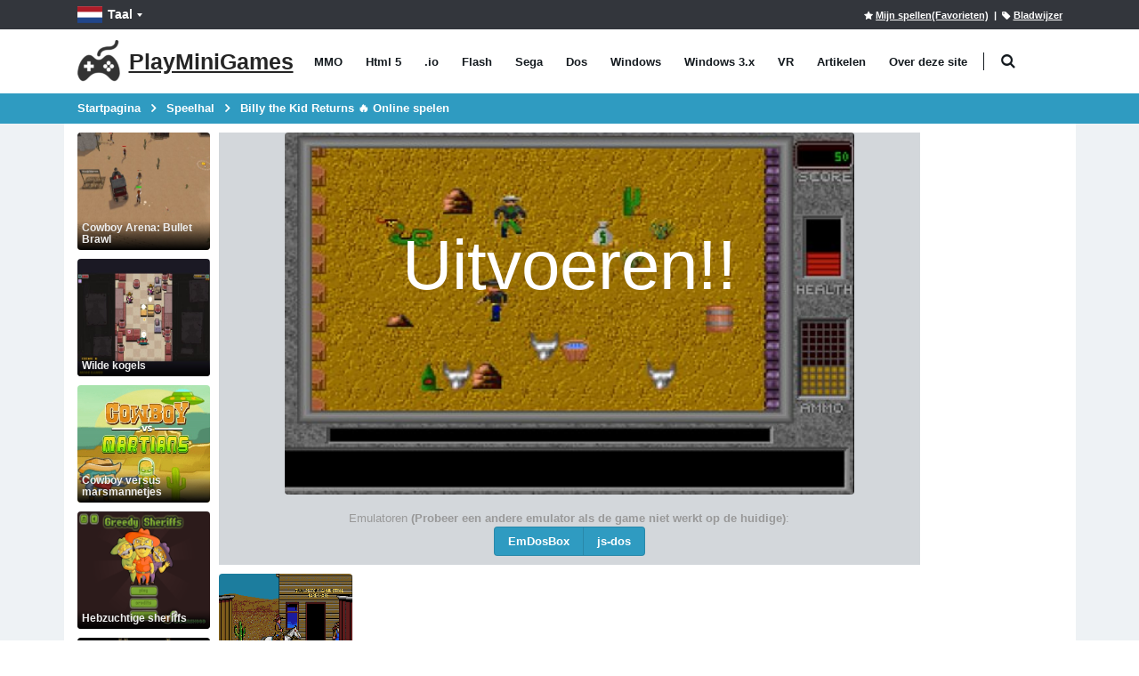

--- FILE ---
content_type: text/html; charset=utf-8
request_url: https://playminigames.nl/game/billy-the-kid-returns
body_size: 13944
content:
<!DOCTYPE html>
<html class="" lang="nl">
<head>
    <meta charset="utf-8">
    <meta http-equiv="X-UA-Compatible" content="IE=edge">
    <meta name="viewport" content="width=device-width, initial-scale=1">
    <title>Billy the Kid Returns &#x1F525; Online spelen</title>
    <link rel="preload" href="https://playminigames.net/bundle/fonts/TK3iWkUHHAIjg752GT8G.woff2" type="font/woff2" as="font" crossorigin />
        <link rel="preload" href="https://playminigames.net/bundle/fonts/porto.woff2?6" type="font/woff2" as="font" crossorigin />
    <link rel="preload" href="https://playminigames.net/bundle/fonts/UqyNK9UOIntux_czAvDQx_ZcHqZXBNQzdcD5.woff2" type="font/woff2" as="font" crossorigin />
    <link href="https://playminigames.net/bundle/app-details.css?v=1" rel="stylesheet" crossorigin="anonymous" />
<link rel="apple-touch-icon" sizes="180x180" href="https://playminigames.net/content/icon/apple-icon-180x180.png">
<link rel="icon" type="image/png" sizes="32x32" href="https://playminigames.net/content/icon/favicon-32x32.png">
<link rel="icon" type="image/png" sizes="16x16" href="https://playminigames.net/content/icon/favicon-16x16.png">
<meta name="msapplication-TileColor" content="#111">
<meta name="msapplication-TileImage" content="https://playminigames.net/content/icon/ms-icon-144x144.png">
<meta name="theme-color" content="#33363c">
<link rel="alternate" type="application/rss+xml" title="PlayMiniGames RSS" href="/rss" />
    <link rel="canonical" href="https://playminigames.nl/game/billy-the-kid-returns" />
    
    <link rel="alternate" href="https://playminigames.net/game/billy-the-kid-returns" hreflang="en" />
<link rel="alternate" href="https://holajuegos.com/game/billy-the-kid-returns" hreflang="es" />
<link rel="alternate" href="https://playminigames.net/pt/game/billy-the-kid-returns" hreflang="pt" />
<link rel="alternate" href="https://playminigames.net/fr/game/billy-the-kid-returns" hreflang="fr" />
<link rel="alternate" href="https://playminigames.net/de/game/billy-the-kid-returns" hreflang="de" />
<link rel="alternate" href="https://playminigames.in/game/billy-the-kid-returns" hreflang="hi" />
<link rel="alternate" href="https://playminigames.nl/game/billy-the-kid-returns" hreflang="nl" />
<link rel="alternate" href="https://playminigames.net/ru/game/billy-the-kid-returns" hreflang="ru" />


    <meta name="description" content="Billy the Kid Returns Online spelen. Speelhal, dos." />
    <meta name="keywords" content="Billy the Kid Returns, spelen" />
    
    <meta property="og:type" content="game">
    <meta property="og:url" content="https://playminigames.nl/game/billy-the-kid-returns">
    <meta property="og:image" content="https://playminigames.net/content/gameimagecontent/kid_fe7d5396-3cc3-49d4-80b4-e5bdab699ae0.jpg" />
    <meta property="og:title" content="Billy the Kid Returns &#x1F525; Online spelen">
    <meta property="og:description" content="Billy the Kid Returns Online spelen. Speelhal, dos.">
    <meta name="twitter:card" content="summary_large_image">
    <meta name="twitter:title" content="Billy the Kid Returns &#x1F525; Online spelen">
    <meta name="twitter:image" content="https://playminigames.net/content/gameimagecontent/kid_fe7d5396-3cc3-49d4-80b4-e5bdab699ae0.jpg" />
    <meta name="twitter:description" content="Billy the Kid Returns Online spelen. Speelhal, dos.">

<script async src="//pagead2.googlesyndication.com/pagead/js/adsbygoogle.js"></script>
</head>
<body>
    <div class="page-wrapper">
        <header class="header">
            <div class="header-top">
                <div class="container">
                    
    <div class="header-left header-dropdowns">
    <div class="header-dropdown language-dropdown">
        <a class="language-label" aria-label="Taal" href="#"><img width="28" height="19" src="https://playminigames.net/content/images/flags/nl_flag.svg" alt="Taal">Taal</a>
        <div style="visibility: hidden;min-width: 107px" class="header-menu">
            <ul>
                        <li>
                            <a  href="https://playminigames.net/game/billy-the-kid-returns"><img width="28" height="19" src="https://playminigames.net/content/images/flags/en_flag.svg" alt="English">English</a>
                        </li>
                        <li>
                            <a  href="https://holajuegos.com/game/billy-the-kid-returns"><img width="28" height="19" src="https://playminigames.net/content/images/flags/es_flag.svg" alt="Español">Español</a>
                        </li>
                        <li>
                            <a  href="https://playminigames.net/pt/game/billy-the-kid-returns"><img width="28" height="19" src="https://playminigames.net/content/images/flags/pt_flag.svg" alt="Português">Português</a>
                        </li>
                        <li>
                            <a  href="https://playminigames.net/fr/game/billy-the-kid-returns"><img width="28" height="19" src="https://playminigames.net/content/images/flags/fr_flag.svg" alt="Français">Français</a>
                        </li>
                        <li>
                            <a  href="https://playminigames.net/de/game/billy-the-kid-returns"><img width="28" height="19" src="https://playminigames.net/content/images/flags/de_flag.svg" alt="Deutsche">Deutsche</a>
                        </li>
                        <li>
                            <a  href="https://playminigames.in/game/billy-the-kid-returns"><img width="28" height="19" src="https://playminigames.net/content/images/flags/hi_flag.svg" alt="हिन्दी">हिन्दी</a>
                        </li>
                        <li>
                            <a  href="https://playminigames.nl/game/billy-the-kid-returns"><img width="28" height="19" src="https://playminigames.net/content/images/flags/nl_flag.svg" alt="Nederland">Nederland</a>
                        </li>
                        <li>
                            <a rel=nofollow href="https://playminigames.net/ru/game/billy-the-kid-returns"><img width="28" height="19" src="https://playminigames.net/content/images/flags/ru_flag.svg" alt="Русский">Русский</a>
                        </li>
                <li>
                    <a href="/select-language">
                        Lees meer...
                    </a>
                </li>
            </ul>
        </div>
    </div>
</div>
<div class="header-right">
        <a rel="nofollow" title="Mijn spellen(Favorieten)" id="mygames" href="/mygames"><i class="icon-star"></i><span>Mijn spellen(Favorieten)</span></a> &nbsp;&nbsp;|&nbsp;
        <a title="Voeg een bladwijzer toe aan deze pagina" id="bookmarkme" onclick="site.AddBookmark('Billy the Kid Returns &#x1F525; Online spelen', 'https://playminigames.nl/game/billy-the-kid-returns')" href="#"><i class="icon-tag"></i><span>Bladwijzer</span></a>
    <div class="header-dropdown login-dropdown">
        <div class="header-menu">
            <ul>
                    <li><a href="/account/logon">Inloggen</a></li>
            </ul>
        </div>
    </div>
</div>
<script>
    document.addEventListener('DOMContentLoaded', function () {
        var bookmarkmeEl = $('#bookmarkme');
        bookmarkmeEl.click(function () {
            if (document.all) {
                window.external.addFavorite(location.href, 'Billy the Kid Returns &#x1F525; Online spelen');
            }
            if (window.sidebar && window.sidebar.addPanel) { // Mozilla Firefox Bookmark
                window.sidebar.addPanel(document.title, window.location.href, '');
            } else if (window.external && ('AddFavorite' in window.external)) { // IE Favorite
                window.external.AddFavorite(location.href, document.title);
            } else if (window.opera && window.print) { // Opera Hotlist
                this.title = document.title;
                return true;
            } else { // webkit - safari/chrome
                var message = 'Klik op' + ' ' + (navigator.userAgent.toLowerCase().indexOf('mac') != -1 ? 'Command/Cmd' : 'CTRL') + ' + D - ' + 'Voeg een bladwijzer toe aan deze pagina' + '.';
                SiteDialog.alert(message);
            }
        });
    });
</script>

                </div>
            </div>
            <div class="header-middle sticky-header">
    <div class="container">
        <div class="header-left">
            <a title="PlayMiniGames" href="/" class="logo">
                <img height="48" width="48" src="[data-uri]" alt="PlayMiniGames" />
                <span class="logo-text">
                    PlayMiniGames
                </span>
            </a>
            <nav class="main-nav">
                <ul class="menu sf-arrows">
                        <li class="gametype-top-menu-mmo "><a title="MMO Spelletjes" href="/games/mmo">MMO</a></li>
                        <li class="gametype-top-menu-html5 "><a title="Html 5 Spelletjes" href="/games/html5">Html 5</a></li>
                        <li class="gametype-top-menu-io "><a title=".io Spelletjes" href="/games/io">.io</a></li>
                        <li class="gametype-top-menu-swf "><a title="Flash Spelletjes" href="/games/flash">Flash</a></li>
                        <li class="gametype-top-menu-gen "><a title="Sega Spelletjes" href="/games/sega">Sega</a></li>
                        <li class="gametype-top-menu-zip "><a title="Dos Spelletjes" href="/games/dos">Dos</a></li>
                        <li class="gametype-top-menu-windows "><a title="Windows Spelletjes" href="/games/windows">Windows</a></li>
                        <li class="gametype-top-menu-windows3x "><a title="Windows 3.x Spelletjes" href="/games/windows3x">Windows 3.x</a></li>
                        <li class="gametype-top-menu-vr "><a title="VR Spelletjes" href="/games/vr">VR</a></li>
                    <li ><a title="Nieuws, nuttige informatie over games, website" href="/news">Artikelen</a></li>
                    <li ><a title=" Ontdek waar de site voor is. De mogelijkheden, functies. Sitehulp." href="/info">Over deze site</a></li>
                </ul>
            </nav>
            <div class="header-search" itemscope itemtype="http://schema.org/WebSite">
                <link itemprop="url" href="https://playminigames.nl" />
                <meta itemprop="inLanguage" content="nl" />
                <a href="#" class="search-toggle" title="Zoeken" role="button"><i class="icon-search"></i></a>
                <form itemprop="potentialAction" itemscope itemtype="http://schema.org/SearchAction" action="/" method="GET">
                    <meta itemprop="target" content="https://playminigames.nl/?SearchString={SearchString}" />
                    <div class="header-search-wrapper">
                        <input itemprop="query-input" data-autocomplete-onselect-url="/" data-autocomplete-url="/common/autocomplete" data-itemscount="10" type="search" class="form-control" name="SearchString" id="q" placeholder="Zoeken" required>
                        <button data-apply="1" class="btn" title="Zoeken" type="submit"><i class="icon-search"></i></button>
                    </div>
                </form>
            </div>
        </div>
        <div class="header-right">
            <button class="mobile-menu-toggler" type="button">
                <i class="icon-menu"></i>
            </button>
        </div>
    </div>
</div>
        </header>
        <main class="main">
            <nav aria-label="breadcrumb" class="breadcrumb-nav">
                <div class="container">
                    
<ol class="breadcrumb" itemprop="breadcrumb" itemscope itemtype="http://schema.org/BreadcrumbList">
        <li class="breadcrumb-item" itemprop="itemListElement" itemscope itemtype="http://schema.org/ListItem">
                <a itemprop="item" title="Startpagina" href="/">
                    <span itemprop="name">
                        Startpagina
                    </span>
                </a>
            <meta itemprop="position" content="1">
        </li>
        <li class="breadcrumb-item" itemprop="itemListElement" itemscope itemtype="http://schema.org/ListItem">
                <a itemprop="item" title="Speelhal" href="/categories/speelhal">
                    <span itemprop="name">
                        Speelhal
                    </span>
                </a>
            <meta itemprop="position" content="2">
        </li>
        <li class="breadcrumb-item" itemprop="itemListElement" itemscope itemtype="http://schema.org/ListItem">
                <a itemprop="item" class="active" aria-current="page" href="javascript:void(0)" title="Billy the Kid Returns &#x1F525; Online spelen">
                    <span itemprop="name">
                        Billy the Kid Returns &#x1F525; Online spelen
                    </span>
                </a>
            <meta itemprop="position" content="3">
        </li>
</ol>

                </div>
            </nav>
            <div class="container container-main">
                <script async src="https://www.googletagmanager.com/gtag/js?id=G-5CRC8VPJML"></script>
<script>
  window.dataLayer = window.dataLayer || [];
  function gtag(){dataLayer.push(arguments);}
  gtag('js', new Date());
  gtag('config', 'G-5CRC8VPJML');
</script>
    <script crossorigin="anonymous" src="https://playminigames.net/bundle/app-details.js"></script>

                
<div class="row row-sm">
    <aside aria-label="Gerelateerde spellen" class="col-xl-2 left-side">
        <div class="row row-sm">
        <div class="col-6 col-sm-6 col-md-3 col-xs-12 col-xl-12 side-col-max">
            <div class="product-default">
                <figure>
                    <a data-preview="" aria-label="" href="">
                        <img title="" alt="" class="b-lazy loading" data-src="" src="[data-uri]">
                        <h2 class="game-title">
                        </h2>
                    </a>
                </figure>
            </div>
        </div>
        <div class="col-6 col-sm-6 col-md-3 col-xs-12 col-xl-12 side-col-max">
            <div class="product-default">
                <figure>
                    <a data-preview="" aria-label="" href="">
                        <img title="" alt="" class="b-lazy loading" data-src="" src="[data-uri]">
                        <h2 class="game-title">
                        </h2>
                    </a>
                </figure>
            </div>
        </div>
        <div class="col-6 col-sm-6 col-md-3 col-xs-12 col-xl-12 side-col-max">
            <div class="product-default">
                <figure>
                    <a data-preview="" aria-label="" href="">
                        <img title="" alt="" class="b-lazy loading" data-src="" src="[data-uri]">
                        <h2 class="game-title">
                        </h2>
                    </a>
                </figure>
            </div>
        </div>
        <div class="col-6 col-sm-6 col-md-3 col-xs-12 col-xl-12 side-col-max">
            <div class="product-default">
                <figure>
                    <a data-preview="" aria-label="" href="">
                        <img title="" alt="" class="b-lazy loading" data-src="" src="[data-uri]">
                        <h2 class="game-title">
                        </h2>
                    </a>
                </figure>
            </div>
        </div>
        <div class="col-6 col-sm-6 col-md-3 col-xs-12 col-xl-12 side-col-max">
            <div class="product-default">
                <figure>
                    <a data-preview="" aria-label="" href="">
                        <img title="" alt="" class="b-lazy loading" data-src="" src="[data-uri]">
                        <h2 class="game-title">
                        </h2>
                    </a>
                </figure>
            </div>
        </div>
        <div class="col-6 col-sm-6 col-md-3 col-xs-12 col-xl-12 side-col-max">
            <div class="product-default">
                <figure>
                    <a data-preview="" aria-label="" href="">
                        <img title="" alt="" class="b-lazy loading" data-src="" src="[data-uri]">
                        <h2 class="game-title">
                        </h2>
                    </a>
                </figure>
            </div>
        </div>
        <div class="col-6 col-sm-6 col-md-3 col-xs-12 col-xl-12 side-col-max">
            <div class="product-default">
                <figure>
                    <a data-preview="" aria-label="" href="">
                        <img title="" alt="" class="b-lazy loading" data-src="" src="[data-uri]">
                        <h2 class="game-title">
                        </h2>
                    </a>
                </figure>
            </div>
        </div>
        <div class="col-6 col-sm-6 col-md-3 col-xs-12 col-xl-12 side-col-max">
            <div class="product-default">
                <figure>
                    <a data-preview="" aria-label="" href="">
                        <img title="" alt="" class="b-lazy loading" data-src="" src="[data-uri]">
                        <h2 class="game-title">
                        </h2>
                    </a>
                </figure>
            </div>
        </div>
        <div class="col-6 col-sm-6 col-md-3 col-xs-12 col-xl-12 side-col-max">
            <div class="product-default">
                <figure>
                    <a data-preview="" aria-label="" href="">
                        <img title="" alt="" class="b-lazy loading" data-src="" src="[data-uri]">
                        <h2 class="game-title">
                        </h2>
                    </a>
                </figure>
            </div>
        </div>
        <div class="col-6 col-sm-6 col-md-3 col-xs-12 col-xl-12 side-col-max">
            <div class="product-default">
                <figure>
                    <a data-preview="" aria-label="" href="">
                        <img title="" alt="" class="b-lazy loading" data-src="" src="[data-uri]">
                        <h2 class="game-title">
                        </h2>
                    </a>
                </figure>
            </div>
        </div>
        <div class="col-6 col-sm-6 col-md-3 col-xs-12 col-xl-12 side-col-max">
            <div class="product-default">
                <figure>
                    <a data-preview="" aria-label="" href="">
                        <img title="" alt="" class="b-lazy loading" data-src="" src="[data-uri]">
                        <h2 class="game-title">
                        </h2>
                    </a>
                </figure>
            </div>
        </div>
</div>
    </aside>
    <div class="col-lg-12 col-xl-8 center-side">
        <div itemscope itemtype="http://schema.org/WebApplication">
            <div>
                <div style="text-align: center">
                    <meta itemprop="image" content="https://playminigames.net/content/gameimagecontent/kid_fe7d5396-3cc3-49d4-80b4-e5bdab699ae0.jpg" />
                    <img itemprop="screenshot" title="Billy the Kid Returns - Speel gratis online" alt="Billy the Kid Returns - Speel gratis online" height="1" src="https://playminigames.net/content/gameimagecontent/kid_fe7d5396-3cc3-49d4-80b4-e5bdab699ae0.jpg" />
                </div>
                <div class="outer-game-container">
                        <div>
        
    <style scoped>
        @media (max-width: 991px) {
            #dosbox-progress-indicator {
                top: 175px !important;
                left: 60px !important;
            }
            .dosbox-start{
                font-size: 3em!important;
            }
        }
        #dosbox {
            text-align: center;
        }
        .plusMinusContainer {
            text-align: center;
            padding: 10px 0;
            display: none;
        }
        .dosbox-start {
            text-align: center;
            position: absolute;
            left: 0;
            right: 0;
            bottom: 50%;
            color: #fff;
            font-size: 6em;
            cursor: pointer;
        }
            .dosbox-start:hover {
                color: red;
            }
        .uploadSave {
            color: #fff;
            background-color: #2f9bc1;
            border-color: #2e6da4;
            line-height: 1.42857143;
            text-align: center;
            white-space: nowrap;
            vertical-align: middle;
            -ms-touch-action: manipulation;
            touch-action: manipulation;
            cursor: pointer;
            -webkit-user-select: none;
            -moz-user-select: none;
            -ms-user-select: none;
            user-select: none;
            background-image: none;
            border: 1px solid transparent;
            border-radius: 4px;
            margin-bottom: 0 !important;
            font-weight: normal !important;
            padding: 6px;
        }

            .uploadSave:hover {
                color: #fff;
                background-color: #2a8cae;
                border-color: #2e6da4;
            }
    </style>
    <script>
    var loader_game = "https://playminigames.net/content/gamebinary/zip_kid_d2dce5f7-db8d-4a33-9e02-dc1071207265.zip";
    </script>
    <div class="grid_12 outofContent" id="overContent">
        <div class="region region region-overcontent">
            <div id="block-block-19" class="block block-block">
                <div class="content">

                </div>
            </div>
        </div>
    </div>
    <div class="plusMinusContainer">
        <a id="decreaseSize" class="btn btn-primary btn-zoom" title="Verlagen" href="javascript:void(0)">-</a>
        <a id="increaseSize" class="btn btn-primary btn-zoom" title="Verhogen" href="javascript:void(0)">+</a>
        <a id="create-backup" class="btn btn-primary" title="Download spel opslaan van site naar schijf" href="javascript:void(0)">Download opslaan op schijf</a>
        <div style="display: inline-block">
            <form id="restore-backup" action="#" onsubmit="" style="display: inline">
                <label class="uploadSave">Laad opslag van schijf<input type="file" accept=".save" style="display:none"></label>
            </form>
        </div>
        <a id="deleteDbButton" class="btn btn-primary" title="Opgeslagen spel verwijderen" href="javascript:void(0)">Verwijder opslaan</a>
    </div>
    <div id="dosbox">
        <div style="position:relative" id="preloader">
            <img title="Billy the Kid Returns" alt="Billy the Kid Returns" width="400" height="300" style="width:100%;max-width:640px;margin:auto" src="https://playminigames.net/content/gameimagecontent/kid_fe7d5396-3cc3-49d4-80b4-e5bdab699ae0.jpg" />
            <div class="dosbox-start">Uitvoeren!!</div>
        </div>
        <canvas style="display:none" id="canvas" width="640" height="400"></canvas>
    </div>
    <div class="fullscreenContainer" style="display: none">
        <button onclick="fullscreen()" title="Volledig scherm" class="btn btn-info" id="fullscreen">Volledig scherm</button>
        <a class="btn btn-warning" title="Meer informatie over het downloaden en uploaden van opgeslagen bestanden naar uw computer" href="/news/details/12">?</a>
    </div>
    <br />
        <script src="https://playminigames.net/bundle/jquery-migration8.js"></script>
    <script>
    document.addEventListener('DOMContentLoaded', function () {
        preInit();
        var alternativeDosBoxConfig = ``;
        var url = window.location.href;
        var arr = url.split("/");
        var result = arr[0] + "//" + arr[2];
        var plusMinus = $('.plusMinusContainer');
        var fullscreenContainer = $('.fullscreenContainer');
        var screen = null;
        var preloader = $('#preloader');
        var increaseSize = $('#increaseSize');
        var decreaseSize = $('#decreaseSize');
        var dosboxContainer = $('#dosbox');
        var minWidth = 400;
        var maxWidth = function () {
            return dosboxContainer.width() - 10;
        };
        increaseSize.click(function () {
            calculateWidthHeight(1);
        });
        preloader.click(function () {
            preloader.hide();
            $(canvas).show();
            emulator.start({ waitAfterDownloading: true });
        });
        decreaseSize.click(function () {
            calculateWidthHeight(-1);
        });
        function calculateWidthHeight(increment) {
            var curWidth = screen.width();
            var width = curWidth + curWidth / 10 * increment;
            if (width > minWidth) {
                var a = 1;
            } else {
                width = minWidth;
            }

            if (width < maxWidth()) {
                var a1 = 1;
            } else {
                width = maxWidth();
            }
            screen.width(width);
        }
        function refreshWidthForMobiles() {
            var curWidth = dosboxContainer.width();
            if (curWidth < minWidth) {
                screen = $(canvas);
                screen.css('width', '100%');
            }
        }
        var canvas = document.getElementById('canvas');
        var context = canvas.getContext('2d');
        var imageObj = new Image();
        imageObj.onload = function () {
            context.drawImage(imageObj, 0, 0);
            refreshWidthForMobiles();
        };
        //imageObj.src = result + '/content/emulators/emdosbox/dosboxImage.png';
        imageObj.src = 'https://playminigames.net/content/gameimagecontent/kid_fe7d5396-3cc3-49d4-80b4-e5bdab699ae0.jpg';

        var emulatorJs = DosBoxLoader.emulatorJS("https://playminigames.net/js/inner/EmDosBox/dosbox.js");
        var nativeResolution = DosBoxLoader.nativeResolution(640, 400);
        var fetchFile = DosBoxLoader.fetchFile("Spelbestand", "https://playminigames.net/content/gamebinary/zip_kid_d2dce5f7-db8d-4a33-9e02-dc1071207265.zip");
        var mountZip = DosBoxLoader.mountZip("c", fetchFile);
        var startFile = DosBoxLoader.startExe("execute.bat");
        var dosBoxLoader = new DosBoxLoader(emulatorJs, nativeResolution, mountZip, startFile);
        var onLoadcallBac = function() {
            document.getElementById("dosbox-progress-indicator").style.display = 'none';
            screen = $(canvas);
            plusMinus.show();
            fullscreenContainer.show();
            calculateWidthHeight(0);
        };
        var emulator = new Emulator(document.querySelector("#canvas"), onLoadcallBac, dosBoxLoader, alternativeDosBoxConfig);

    });
    function fullscreen() {
        var is_OSX = /(Mac|iPhone|iPod|iPad)/i.test(navigator.platform);
        if (is_OSX) {
            var curUrl = window.location.href;
            window.location.href = curUrl.replace('/game/', '/embed/')
        }
        else {
            Module.requestFullScreen(1, 0);
        }
    }

    function preInit() {
        var underscoreJsUrl = "https://playminigames.net/js/inner/EmDosBox/underscore-min.js";
        var langWords = {
            AreYouSureToDeleteDbData: "Weet je zeker dat je alle opgeslagen games wilt resetten naar de beginwaarde?",
            AreYouSureToCreateBuckup: "Wil je het spelgeheugen naar je schijf dumpen?",
            DataHasBeenBackedUp: " Geheugendump succesvol geladen!",
            ErrorDeletingDatabase: "Fout bij resetten in de database",
            DatabaseDeletedSuccessfully: "Game saves succesvol gereset",
            WouldYouLikeToRestore1: "Je wilt zeker de game save herstellen ",
            WouldYouLikeToRestore2: " uit bestand '",
            WouldYouLikeToRestore3: "'???  Elke bestaande game wordt opgeslagen ",
            WouldYouLikeToRestore4: "  wordt vervangen. Dit heeft GEEN invloed op andere spellen.",
            NoChangesWereMadeYourOldGameDataStillExists1: "' bevat geen opslagdump voor ",
            NoChangesWereMadeYourOldGameDataStillExists2: ".   Geen wijzigingen aangebracht. Je oude opgeslagen items staan ​​er nog.",
            HasBeenSuccessfullyRestored: "  \'",
            Reloading: " PAGINA HERSTEL...",
            YouDontHaveAnySavedGameDataFor: "Er zijn nog geen opgeslagen gegevens voor de browserdatabase "
        };
        saveLoadDumpMemory("https://playminigames.net/content/gamebinary/zip_kid_d2dce5f7-db8d-4a33-9e02-dc1071207265.zip", "Billy the Kid Returns", underscoreJsUrl, langWords);
    };

    </script>




    </div>
    <div class="gamedetails-emul-container">
        <div>
            Emulatoren <span style="font-weight: bold">(Probeer een andere emulator als de game niet werkt op de huidige)</span>:
        </div>
        <div class="btn-group">
                    <a href="javascript:void(0)" class="btn btn-primary active">EmDosBox</a>
                    <a title="Billy the Kid Returns Online spelen (js-dos)" href="/game/billy-the-kid-returns?emu=2" class="btn btn-primary">js-dos</a>
        </div>
    </div>

                </div>
                <aside aria-label="Meer spellen zoals deze" class="row row-sm">
        <div class="col-6 col-md-4 col-lg-3 col-xl-3 col-max">
            <div class="product-default">
                <figure>
                    <a data-preview="" aria-label="" href="">
                        <img title="" alt="" class="b-lazy loading" data-src="" src="[data-uri]">
                        <h2 class="game-title">
                        </h2>
                    </a>
                </figure>
            </div>
        </div>
            <div class="col-md-8 col-lg-9 col-mid-ads-1">
                    <div><script async src="https://pagead2.googlesyndication.com/pagead/js/adsbygoogle.js?client=ca-pub-8011085858983601"
        crossorigin="anonymous"></script>
<!-- First Horizontal banner (PlayMiniGames) -->
<ins class="adsbygoogle"
     style="display:inline-block;width:728px;height:90px"
     data-ad-client="ca-pub-8011085858983601"
     data-ad-slot="7811436574"></ins>
<script>
    (adsbygoogle = window.adsbygoogle || []).push({});
</script></div>
            </div>
        <div class="col-6 col-md-4 col-lg-3 col-xl-3 col-max">
            <div class="product-default">
                <figure>
                    <a data-preview="" aria-label="" href="">
                        <img title="" alt="" class="b-lazy loading" data-src="" src="[data-uri]">
                        <h2 class="game-title">
                        </h2>
                    </a>
                </figure>
            </div>
        </div>
            <div class="col-md-8 col-lg-6 col-mid-ads-2">
                    <div>
                        <script async src="https://pagead2.googlesyndication.com/pagead/js/adsbygoogle.js?client=ca-pub-8011085858983601"
                                crossorigin="anonymous"></script>
                        <ins class="adsbygoogle"
                             style="display:inline-block;width:728px;height:90px"
                             data-ad-client="ca-pub-8011085858983601"
                             data-ad-slot="8705582762"></ins>
                        <script>
                            (adsbygoogle = window.adsbygoogle || []).push({});
                        </script>
                    </div>
            </div>
        <div class="col-6 col-md-4 col-lg-3 col-xl-3 col-max">
            <div class="product-default">
                <figure>
                    <a data-preview="" aria-label="" href="">
                        <img title="" alt="" class="b-lazy loading" data-src="" src="[data-uri]">
                        <h2 class="game-title">
                        </h2>
                    </a>
                </figure>
            </div>
        </div>
        <div class="col-6 col-md-4 col-lg-3 col-xl-3 col-max">
            <div class="product-default">
                <figure>
                    <a data-preview="" aria-label="" href="">
                        <img title="" alt="" class="b-lazy loading" data-src="" src="[data-uri]">
                        <h2 class="game-title">
                        </h2>
                    </a>
                </figure>
            </div>
        </div>
        <div class="col-6 col-md-4 col-lg-3 col-xl-3 col-max">
            <div class="product-default">
                <figure>
                    <a data-preview="" aria-label="" href="">
                        <img title="" alt="" class="b-lazy loading" data-src="" src="[data-uri]">
                        <h2 class="game-title">
                        </h2>
                    </a>
                </figure>
            </div>
        </div>
        <div class="col-6 col-md-4 col-lg-3 col-xl-3 col-max">
            <div class="product-default">
                <figure>
                    <a data-preview="" aria-label="" href="">
                        <img title="" alt="" class="b-lazy loading" data-src="" src="[data-uri]">
                        <h2 class="game-title">
                        </h2>
                    </a>
                </figure>
            </div>
        </div>
        <div class="col-6 col-md-4 col-lg-3 col-xl-3 col-max">
            <div class="product-default">
                <figure>
                    <a data-preview="" aria-label="" href="">
                        <img title="" alt="" class="b-lazy loading" data-src="" src="[data-uri]">
                        <h2 class="game-title">
                        </h2>
                    </a>
                </figure>
            </div>
        </div>
        <div class="col-6 col-md-4 col-lg-3 col-xl-3 col-max">
            <div class="product-default">
                <figure>
                    <a data-preview="" aria-label="" href="">
                        <img title="" alt="" class="b-lazy loading" data-src="" src="[data-uri]">
                        <h2 class="game-title">
                        </h2>
                    </a>
                </figure>
            </div>
        </div>
</aside>
                <div class="desc-container">
                    <div>
                        <h1 itemprop="name">Billy the Kid Returns</h1>
                        <div class="game-info">
                                <p><span>Beoordeling</span>: 4,33 van 5 (gebaseerd op 12 stemmen. &#x1F44D; 10 – leuk gevonden, &#x1F44E; 2 – niet leuk gevonden, &#x1F4AC; 0 – geplaatste reacties)</p>
                            <p><span>Uitgegeven</span>: juli 2017</p>
                            <meta itemprop="datePublished" content="2017-07-29T03:41:22-07:00" />
                            <meta itemprop="dateModified" content="2022-01-02T01:14:45-08:00" />
                            <meta itemprop="applicationCategory" content="Game" />
                            <meta itemprop="operatingSystem" content="Windows, OSX, Linux, Android, iOS" />
                            <meta itemprop="browserRequirements" content="Requires HTML5 support">
                            <meta itemprop="browserRequirements" content="Requires JavaScript">
                            <meta itemprop="url" content="https://playminigames.nl/game/billy-the-kid-returns" />
                            <div itemscope itemtype="http://schema.org/AggregateRating" itemprop="aggregateRating">
                                <meta itemprop="ratingValue" content="4.33" />
                                <meta itemprop="ratingCount" content="12" />
                            </div>
                            <div itemscope itemtype="http://schema.org/Offer" itemprop="offers">
                                <meta itemprop="price" content="0" />
                                <meta itemprop="priceCurrency" content="USD" />
                                <meta itemprop="availability" content="http://schema.org/InStock" />
                            </div>
                        </div>
                        <div class="buttons-container">
                            <button rel="sidebar" title="Toevoegen aan favorieten" class="btn btn-default btn-sm addToFavourite" id="addToFavourite"><i class="icon-star"></i> Toevoegen aan favorieten</button>
                            <button rel="sidebar" title="<> Embed" class="btn btn-default btn-sm embedCode" id="embedCode"><> Embed</button>
                            <button rel="sidebar" class="btn btn-default btn-sm sayaboutgameerror" data-gameId="5262" id="sayaboutgameerror" title="Meld niet werkend spel of fouten"><i class="icon-phone"></i> Meld niet werkend spel of fouten</button>
                            <button rel="sidebar" class="btn btn-default btn-sm share" data-gameId="5262" title="Deel met je vrienden">
                                <svg fill="#000" width="12px" xmlns="http://www.w3.org/2000/svg" viewBox="0 0 24 24"><path d="M18,14a4,4,0,0,0-3.08,1.48l-5.1-2.35a3.64,3.64,0,0,0,0-2.26l5.1-2.35A4,4,0,1,0,14,6a4.17,4.17,0,0,0,.07.71L8.79,9.14a4,4,0,1,0,0,5.72l5.28,2.43A4.17,4.17,0,0,0,14,18a4,4,0,1,0,4-4ZM18,4a2,2,0,1,1-2,2A2,2,0,0,1,18,4ZM6,14a2,2,0,1,1,2-2A2,2,0,0,1,6,14Zm12,6a2,2,0,1,1,2-2A2,2,0,0,1,18,20Z"></path></svg>
                                Deel met je vrienden
                            </button>
                            <button rel="sidebar" class="btn btn-warning btn-sm toogle-sun" data-gameId="5262" id="toogle-sun" title="Nachtmodus"><i class="icon-lamp"></i></button>
                        </div>
                    </div>
                    <div class="product-single-tabs">
                        <ul class="nav nav-tabs" role="tablist">
                            <li class="nav-item">
                                <a class="nav-link active" id="product-tab-desc" data-toggle="tab" href="#product-desc-content" role="tab" aria-controls="product-desc-content" aria-selected="true">Beschrijving</a>
                            </li>
                                <li class="nav-item">
                                    <a class="nav-link" role="tab" id="product-tab-video" href="#product-video-content" data-toggle="tab" aria-controls="product-video-content" aria-selected="false">Videobeoordeling</a>
                                </li>
                            <li class="nav-item">
                                <meta itemprop="commentCount" content="0" />
                                <a class="nav-link" role="tab" id="product-tab-reviews" href="#product-reviews-content" data-toggle="tab" aria-controls="product-reviews-content" aria-selected="false">Opmerkingen(0)</a>
                            </li>
                        </ul>
                        <div class="tab-content">
                            <div class="tab-pane show active" id="product-desc-content" role="tabpanel" aria-labelledby="product-tab-desc">
                                <div>
                                        <div itemprop="description" style="text-align: justify">
                                            <p>
                                                Je kunt het spel hier spelen Billy the Kid Returns Dos in online browser.
                                            </p>
                                            <p>
                                                Deze game is gecategoriseerd als Speelhal. Als je het leuk vond, laat dan je indrukken achter in de reacties. En ook delen met anderen in sociaal. netwerken. Geniet van jullie tijd allemaal!
                                            </p>
                                        </div>
                                </div>
                                <a class="btn btn-success btn-sm" title="Dosspellen online gratis" href="/games/dos">Dos</a>
                                    <a class="btn btn-primary btn-sm" title="Wilde Westenspellen online gratis" role="button" rel="tag" href="/tags/wilde-westen">Wilde Westen</a>
                            </div>
                                <div class="tab-pane" id="product-video-content" role="tabpanel" aria-labelledby="product-tab-video">
                                    <div class="product-video-content">
                                        <div itemprop="video" itemscope itemtype="http://schema.org/VideoObject" style="display:inline-block">
                                            <div id="video-schema-meta">
                                                <meta itemprop="description" content="Billy the Kid Returns Videobeoordeling" />
                                                <meta itemprop="thumbnailUrl" content="https://playminigames.net/content/gameimagecontent/kid_fe7d5396-3cc3-49d4-80b4-e5bdab699ae0.jpg" />
                                                <meta itemprop="name" content="Billy the Kid Returns Videobeoordeling" />
                                                <meta itemprop="uploadDate" content="2017-07-29T03:41:22-07:00" />
                                                <meta itemprop="datePublished" content="2017-07-29T03:41:22-07:00" />
                                                <meta itemprop="dateModified" content="2022-01-02T01:14:45-08:00" />
                                                <meta itemprop="embedUrl" content="https://www.youtube.com/embed/Z55Lx7ZrrXg" />
                                            </div>
                                            <div id="mediaPlayerWrapper">
                                                <img class="preview" alt="Billy the Kid Returns Videobeoordeling" src="https://playminigames.net/content/gameimagecontent/kid_fe7d5396-3cc3-49d4-80b4-e5bdab699ae0.jpg" />
                                                <div class="middle">
                                                    <a id="mediaplayergameButton" class="text" title="Online spelen" href="javascript:void(0)"><svg height="100%" version="1.1" viewBox="0 0 68 48" width="100%"><path class="ytp-large-play-button-bg" d="M66.52,7.74c-0.78-2.93-2.49-5.41-5.42-6.19C55.79,.13,34,0,34,0S12.21,.13,6.9,1.55 C3.97,2.33,2.27,4.81,1.48,7.74C0.06,13.05,0,24,0,24s0.06,10.95,1.48,16.26c0.78,2.93,2.49,5.41,5.42,6.19 C12.21,47.87,34,48,34,48s21.79-0.13,27.1-1.55c2.93-0.78,4.64-3.26,5.42-6.19C67.94,34.95,68,24,68,24S67.94,13.05,66.52,7.74z" fill="#f00"></path><path d="M 45,24 27,14 27,34" fill="#fff"></path></svg> </a>
                                                </div>
                                            </div>
                                        </div>
                                        <div class="downloadVideoContainer">
                                            <a class="downloadVideoLink btn btn-default" title="Billy the Kid Returns Download deze video naar uw pc" rel="nofollow" data-videoLink="https://mediapuller.com/?url=https://www.youtube.com/watch?v=Z55Lx7ZrrXg&amp;t=218s" onclick="return false" target="_blank" href="#">
                                                <i class="fa fa-download"></i>&nbsp;Download deze video naar uw pc
                                            </a>
                                        </div>
                                    </div>
                                </div>
                                <script>
                                    document.addEventListener('DOMContentLoaded', function () {
                                        var videoIframe = '<iframe width="400" height="300" src="https://www.youtube.com/embed/Z55Lx7ZrrXg" style="border:none" allow="accelerometer; autoplay; encrypted-media; gyroscope; picture-in-picture" allowfullscreen></iframe>';
                                        $('#mediaplayergameButton').click(function () {
                                            $('#mediaPlayerWrapper').html(videoIframe);
                                        });
                                    });
                                </script>
                            <div class="tab-pane" id="product-reviews-content" role="tabpanel" aria-labelledby="product-tab-reviews">
                                <div class="product-reviews-content">
                                    <div id="divGameComments">
                                        Bezig met laden ...
                                        <div itemscope itemtype="http://schema.org/UserComments">
    <ol class="comment-list" id="commentsContainer">
        <li class="comment-container">
            <a id="comment_3912"></a>
            <div class="comment-avatar">
                <img src="https://playminigames.net/content/Porto/assets/images/avatar/avatar1.jpg" width="65" height="65" alt="avatar">
            </div>
            <div class="comment-box">
                <div class="ratings-container">
                    <div class="product-ratings">
                        <span class="ratings" style="width:100%"></span>
                    </div>
                </div>
                <div class="comment-info mb-1">
                    <h4 itemprop="creator" class="avatar-name">kittytoe</h4> - <span itemprop="commentTime" class="comment-date">02-03-2021 14:29:07</span>
                </div>
                <div class="comment-text" itemprop="commentText">
                    Wow Billy the Kid Returns! That's incredible game, i will play it later...                                <br />
                </div>
            </div>
        </li>
    </ol>
</div>
                                    </div>
                                </div>
                            </div>
                        </div>
                    </div>
                </div>
            </div>
        </div>
    </div>
    <aside aria-label="Aanbevolen spellen" class="col-xl-2 add-side">
        <div class="row row-sm">
        <div class="col-6 col-sm-6 col-md-3 col-xs-12 col-xl-12 side-col-max">
            <div class="product-default">
                <figure>
                    <a data-preview="" aria-label="" href="">
                        <img title="" alt="" class="b-lazy loading" data-src="" src="[data-uri]">
                        <h2 class="game-title">
                        </h2>
                    </a>
                </figure>
            </div>
        </div>
        <div class="col-6 col-sm-6 col-md-3 col-xs-12 col-xl-12 side-col-max">
            <div class="product-default">
                <figure>
                    <a data-preview="" aria-label="" href="">
                        <img title="" alt="" class="b-lazy loading" data-src="" src="[data-uri]">
                        <h2 class="game-title">
                        </h2>
                    </a>
                </figure>
            </div>
        </div>
        <div class="col-6 col-sm-6 col-md-3 col-xs-12 col-xl-12 side-col-max">
            <div class="product-default">
                <figure>
                    <a data-preview="" aria-label="" href="">
                        <img title="" alt="" class="b-lazy loading" data-src="" src="[data-uri]">
                        <h2 class="game-title">
                        </h2>
                    </a>
                </figure>
            </div>
        </div>
        <div class="col-6 col-sm-6 col-md-3 col-xs-12 col-xl-12 side-col-max">
            <div class="product-default">
                <figure>
                    <a data-preview="" aria-label="" href="">
                        <img title="" alt="" class="b-lazy loading" data-src="" src="[data-uri]">
                        <h2 class="game-title">
                        </h2>
                    </a>
                </figure>
            </div>
        </div>
        <div class="col-6 col-sm-6 col-md-3 col-xs-12 col-xl-12 side-col-max">
            <div class="product-default">
                <figure>
                    <a data-preview="" aria-label="" href="">
                        <img title="" alt="" class="b-lazy loading" data-src="" src="[data-uri]">
                        <h2 class="game-title">
                        </h2>
                    </a>
                </figure>
            </div>
        </div>
        <div class="col-6 col-sm-6 col-md-3 col-xs-12 col-xl-12 side-col-max">
            <div class="product-default">
                <figure>
                    <a data-preview="" aria-label="" href="">
                        <img title="" alt="" class="b-lazy loading" data-src="" src="[data-uri]">
                        <h2 class="game-title">
                        </h2>
                    </a>
                </figure>
            </div>
        </div>
        <div class="col-6 col-sm-6 col-md-3 col-xs-12 col-xl-12 side-col-max">
            <div class="product-default">
                <figure>
                    <a data-preview="" aria-label="" href="">
                        <img title="" alt="" class="b-lazy loading" data-src="" src="[data-uri]">
                        <h2 class="game-title">
                        </h2>
                    </a>
                </figure>
            </div>
        </div>
        <div class="col-6 col-sm-6 col-md-3 col-xs-12 col-xl-12 side-col-max">
            <div class="product-default">
                <figure>
                    <a data-preview="" aria-label="" href="">
                        <img title="" alt="" class="b-lazy loading" data-src="" src="[data-uri]">
                        <h2 class="game-title">
                        </h2>
                    </a>
                </figure>
            </div>
        </div>
        <div class="col-6 col-sm-6 col-md-3 col-xs-12 col-xl-12 side-col-max">
            <div class="product-default">
                <figure>
                    <a data-preview="" aria-label="" href="">
                        <img title="" alt="" class="b-lazy loading" data-src="" src="[data-uri]">
                        <h2 class="game-title">
                        </h2>
                    </a>
                </figure>
            </div>
        </div>
        <div class="col-6 col-sm-6 col-md-3 col-xs-12 col-xl-12 side-col-max">
            <div class="product-default">
                <figure>
                    <a data-preview="" aria-label="" href="">
                        <img title="" alt="" class="b-lazy loading" data-src="" src="[data-uri]">
                        <h2 class="game-title">
                        </h2>
                    </a>
                </figure>
            </div>
        </div>
        <div class="col-6 col-sm-6 col-md-3 col-xs-12 col-xl-12 side-col-max">
            <div class="product-default">
                <figure>
                    <a data-preview="" aria-label="" href="">
                        <img title="" alt="" class="b-lazy loading" data-src="" src="[data-uri]">
                        <h2 class="game-title">
                        </h2>
                    </a>
                </figure>
            </div>
        </div>
</div>
    </aside>
    <aside aria-label="Misschien vind je dit ook leuk" class="col-xl-2 right-side">
        <div class="row row-sm">
    <div class="col-xl-12 col-ads-right-1">
            <div>
                <script async src="https://pagead2.googlesyndication.com/pagead/js/adsbygoogle.js?client=ca-pub-8011085858983601"
                        crossorigin="anonymous"></script>
                <!-- FirstRightBanner(PlayMiniGames) -->
                <ins class="adsbygoogle"
                     style="display:block"
                     data-ad-client="ca-pub-8011085858983601"
                     data-ad-slot="4217325800"
                     data-ad-format="auto"
                     data-full-width-responsive="true"></ins>
                <script>
                    (adsbygoogle = window.adsbygoogle || []).push({});
                </script>
            </div>
    </div>
    <div class="col-xl-12 col-ads-right-2">
            <div>
                <script async src="https://pagead2.googlesyndication.com/pagead/js/adsbygoogle.js?client=ca-pub-8011085858983601"
                        crossorigin="anonymous"></script>
                <!-- SecondRightBanner(PlayMiniGames) -->
                <ins class="adsbygoogle"
                     style="display:block"
                     data-ad-client="ca-pub-8011085858983601"
                     data-ad-slot="2904244133"
                     data-ad-format="auto"
                     data-full-width-responsive="true"></ins>
                <script>
                    (adsbygoogle = window.adsbygoogle || []).push({});
                </script>
            </div>
    </div>
        <div class="col-6 col-sm-6 col-md-3 col-xs-12 col-xl-12 side-col-max">
            <div class="product-default">
                <figure>
                    <a data-preview="" aria-label="" href="">
                        <img title="" alt="" class="b-lazy loading" data-src="" src="[data-uri]">
                        <h2 class="game-title">
                        </h2>
                    </a>
                </figure>
            </div>
        </div>
        <div class="col-6 col-sm-6 col-md-3 col-xs-12 col-xl-12 side-col-max">
            <div class="product-default">
                <figure>
                    <a data-preview="" aria-label="" href="">
                        <img title="" alt="" class="b-lazy loading" data-src="" src="[data-uri]">
                        <h2 class="game-title">
                        </h2>
                    </a>
                </figure>
            </div>
        </div>
        <div class="col-6 col-sm-6 col-md-3 col-xs-12 col-xl-12 side-col-max">
            <div class="product-default">
                <figure>
                    <a data-preview="" aria-label="" href="">
                        <img title="" alt="" class="b-lazy loading" data-src="" src="[data-uri]">
                        <h2 class="game-title">
                        </h2>
                    </a>
                </figure>
            </div>
        </div>
        <div class="col-6 col-sm-6 col-md-3 col-xs-12 col-xl-12 side-col-max">
            <div class="product-default">
                <figure>
                    <a data-preview="" aria-label="" href="">
                        <img title="" alt="" class="b-lazy loading" data-src="" src="[data-uri]">
                        <h2 class="game-title">
                        </h2>
                    </a>
                </figure>
            </div>
        </div>
        <div class="col-6 col-sm-6 col-md-3 col-xs-12 col-xl-12 side-col-max">
            <div class="product-default">
                <figure>
                    <a data-preview="" aria-label="" href="">
                        <img title="" alt="" class="b-lazy loading" data-src="" src="[data-uri]">
                        <h2 class="game-title">
                        </h2>
                    </a>
                </figure>
            </div>
        </div>
        <div class="col-6 col-sm-6 col-md-3 col-xs-12 col-xl-12 side-col-max">
            <div class="product-default">
                <figure>
                    <a data-preview="" aria-label="" href="">
                        <img title="" alt="" class="b-lazy loading" data-src="" src="[data-uri]">
                        <h2 class="game-title">
                        </h2>
                    </a>
                </figure>
            </div>
        </div>
        <div class="col-6 col-sm-6 col-md-3 col-xs-12 col-xl-12 side-col-max">
            <div class="product-default">
                <figure>
                    <a data-preview="" aria-label="" href="">
                        <img title="" alt="" class="b-lazy loading" data-src="" src="[data-uri]">
                        <h2 class="game-title">
                        </h2>
                    </a>
                </figure>
            </div>
        </div>
        <div class="col-6 col-sm-6 col-md-3 col-xs-12 col-xl-12 side-col-max">
            <div class="product-default">
                <figure>
                    <a data-preview="" aria-label="" href="">
                        <img title="" alt="" class="b-lazy loading" data-src="" src="[data-uri]">
                        <h2 class="game-title">
                        </h2>
                    </a>
                </figure>
            </div>
        </div>
        <div class="col-6 col-sm-6 col-md-3 col-xs-12 col-xl-12 side-col-max">
            <div class="product-default">
                <figure>
                    <a data-preview="" aria-label="" href="">
                        <img title="" alt="" class="b-lazy loading" data-src="" src="[data-uri]">
                        <h2 class="game-title">
                        </h2>
                    </a>
                </figure>
            </div>
        </div>
        <div class="col-6 col-sm-6 col-md-3 col-xs-12 col-xl-12 side-col-max">
            <div class="product-default">
                <figure>
                    <a data-preview="" aria-label="" href="">
                        <img title="" alt="" class="b-lazy loading" data-src="" src="[data-uri]">
                        <h2 class="game-title">
                        </h2>
                    </a>
                </figure>
            </div>
        </div>
</div>
    </aside>
    <link href="https://playminigames.net/js/inner/raty/jquery.raty.min.css" rel="stylesheet" />
    <script src="https://playminigames.net/js/inner/raty/jquery.raty.min.js"></script>
        <script src="https://playminigames.net/js/inner/Views/Game/GameDetails_1.min.js?v=1"></script>
</div>

<script>
    document.addEventListener('DOMContentLoaded', function () {
        var v1 = '5262';
        var v2 = '2896';
        var v3 = '7';
        var v4 = [5172];
        var v5 = 'https://playminigames.net';
        var urls = {
            DeleteGameCommentUrl: '/item/deletecomment',
            MeesageAboutGameErrorUrl: '/gameerror/senderror',
            GetGameCommentsUrl: '/item/getgamecomments',
            GetGameEarlierCommentsUrl: '/item/getgameearliercomments',
            GetGameProductsUrl: '/product/getgameproducts',
            GetDetailsGamesUrl: '/item/getdetailsgames',
            GetSendErrorDialogUrl: '/gameerror/getsenderrordialog',
            EmbedDialogUrl: 'https://playminigames.nl/embed/billy-the-kid-returns',
            GetShareGameDialogUrl: '/common/getsharegamedialog',
            VoteUrl: '/item/vote'
        };
        var langWords = {
            AreUouSureToRemoveThisComment: 'Weet je zeker dat je deze reactie wilt verwijderen?',
            MessageCommentaryRemovedSuccess: 'Reactie succesvol verwijderd',
            Press: 'Klik op',
            ToBookMarkThisPage: 'Voeg een bladwijzer toe aan deze pagina',
            AreUouSureToSendMessageGameError: 'Weet je zeker dat het spel niet werkt of dat er bugs zijn?',
            MeesageAboutGameErrorSendSuccess: 'Foutbericht succesvol verzonden, bedankt',
            AddedSuccess: 'Succesvol toegevoegd',
            ErrorSending: 'Onverwachte fout',
            DescribeYourError: 'Beschrijf de fout (Billy the Kid Returns)',
            Embed: 'Integreren Billy the Kid Returns',
            Share: 'Deel met je vrienden Billy the Kid Returns',
            Yes: 'Ja',
            No: 'Nee',
            loading: "Bezig met laden ...",
            saveChanges: "Opslaan",
            dialog: "Dialog",
            close: "Sluiten",
            AreYouSure: "Weet je het zeker?",
            Success: "Succes",
            PlayOnlineForFree: "Speel gratis online"
        };
        gameDetailsHandler(v1,v2, v3, v4, v5, urls, langWords);
    });
</script>

            </div>
        </main>
        <footer class="footer">
    <div class="footer-middle">
        <div class="container">
            <div class="footer-ribbon">
                Neem contact op
            </div>
            <div class="row">
                <div class="col-lg-12">
                    <div class="row">
                        <div class="col-md-5">
                            <div class="widget">
                                <h4 class="widget-title">Neem contact met ons op</h4>
                                <ul class="links">
                                    <li>
                                        <div>
    Als u geïnteresseerd bent in vragen, kunt u contact met ons opnemen. Stuur een e-mail naar onze e-mail: <a href="/cdn-cgi/l/email-protection#f09b989d9d91829b9584b0979d91999cde939f9d" style="text-decoration:underline;color:white"><span class="__cf_email__" data-cfemail="0c676461616d7e6769784c6b616d6560226f6361">[email&#160;protected]</span></a>
</div>

                                    </li>
                                </ul>
                            </div>
                        </div>
                        <div class="col-md-3">
                            <div class="widget">
                                <h4 class="widget-title">Handige links</h4>
                                <ul class="links">
                                    <li><a title="Voorwaarden;" href="/terms-and-conditions">Voorwaarden</a></li>
                                    <li><a title="Privacybeleid;" href="/privacy-policy">Privacybeleid</a></li>
                                    <li><a title="Stel een nieuw spel voor" href="/info/offergame">Stel een nieuw spel voor</a></li>
                                    <li><a title="Laad nieuw spel" href="/info/uploadgame">Laad nieuw spel</a></li>
                                    <li><a title="Klachtenboek" href="/info/complain">Klachtenboek</a></li>
                                </ul>
                            </div>
                        </div>
                        <div class="col-md-5">
                            <div class="widget">
                                <h4 class="widget-title">Welke spellen zijn interessanter voor jou?</h4>
                                <div class="col-md-12">
                                    <div class="row">
                                            <div class="col-6 mx-auto">
                                                <a title="Html 5 Spelletjes" href="/games/html5">Html 5</a>
                                            </div>
                                            <div class="col-6 mx-auto">
                                                <a title="Flash Spelletjes" href="/games/flash">Flash</a>
                                            </div>
                                            <div class="col-6 mx-auto">
                                                <a title="Sega Spelletjes" href="/games/sega">Sega</a>
                                            </div>
                                            <div class="col-6 mx-auto">
                                                <a title="Dos Spelletjes" href="/games/dos">Dos</a>
                                            </div>
                                            <div class="col-6 mx-auto">
                                                <a title="Windows Spelletjes" href="/games/windows">Windows</a>
                                            </div>
                                            <div class="col-6 mx-auto">
                                                <a title="Windows 3.x Spelletjes" href="/games/windows3x">Windows 3.x</a>
                                            </div>
                                            <div class="col-6 mx-auto">
                                                <a title="MMO Spelletjes" href="/games/mmo">MMO</a>
                                            </div>
                                            <div class="col-6 mx-auto">
                                                <a title=".io Spelletjes" href="/games/io">.io</a>
                                            </div>
                                            <div class="col-6 mx-auto">
                                                <a title="VR Spelletjes" href="/games/vr">VR</a>
                                            </div>
                                    </div>
                                </div>
                            </div>
                        </div>
                    </div>
                </div>
            </div>
        </div>
    </div>
    <div class="container">
        <div class="footer-bottom">
            <p class="footer-copyright"><span>&copy; <a style="color: white" href="/">PlayMiniGames  2016-2026</a> | KMiniGamesCMS <span style="font-size: 10px">v.1.3.1.0</span> | Alle rechten voorbehouden</span></p>
            <div class="social-icons">
        <span>
            <a class="sociallink-footer" rel="nofollow noopener" aria-label="YouTube" target="_blank" href="https://www.youtube.com/channel/UCrCo0ba4ethCPIz9J4htoPw">
                <img width="29" height="29" class="socialbutton-footer morph" alt="YouTube" src="https://playminigames.net/content/socialbuttons/youtube.png" />
            </a>
        </span>
        <span>
            <a class="sociallink-footer" rel="nofollow noopener" aria-label="Instagram" target="_blank" href="https://www.instagram.com/playminig/">
                <img width="29" height="29" class="socialbutton-footer morph" alt="Instagram" src="https://playminigames.net/content/socialbuttons/instagram.png" />
            </a>
        </span>
        <span>
            <a class="sociallink-footer" rel="nofollow noopener" aria-label="TikTok" target="_blank" href="https://www.tiktok.com/@playminigamesss">
                <img width="29" height="29" class="socialbutton-footer morph" alt="TikTok" src="https://playminigames.net/content/socialbuttons/tiktok.png" />
            </a>
        </span>
        <span>
            <a class="sociallink-footer" rel="nofollow noopener" aria-label="Twitter" target="_blank" href="https://twitter.com/playminigamesss">
                <img width="29" height="29" class="socialbutton-footer morph" alt="Twitter" src="https://playminigames.net/content/socialbuttons/twitter.png" />
            </a>
        </span>
        <span>
            <a class="sociallink-footer" rel="nofollow noopener" aria-label="Facebook" target="_blank" href="https://www.facebook.com/playminigames/">
                <img width="29" height="29" class="socialbutton-footer morph" alt="Facebook" src="https://playminigames.net/content/socialbuttons/facebook.png" />
            </a>
        </span>
        <span>
            <a class="sociallink-footer" rel="nofollow noopener" aria-label="VK" target="_blank" href="https://vk.com/playminigamesss">
                <img width="29" height="29" class="socialbutton-footer morph" alt="VK" src="https://playminigames.net/content/socialbuttons/vk.png" />
            </a>
        </span>
</div>
<script data-cfasync="false" src="/cdn-cgi/scripts/5c5dd728/cloudflare-static/email-decode.min.js"></script><script type="application/ld&#x2B;json">
    {
    "@context" : "http://schema.org",
    "@type" : "Organization",
    "@id": "https://playminigames.nl/#organization",
    "name" : "PlayMiniGames",
    "email" : "khmmarket@gmail.com",
    "url" : "https://playminigames.nl/",
    "logo": "https://playminigames.net/content/icon/ms-icon-310x310.png",
    "sameAs" : [
            "https://vk.com/playminigamesss",
            "https://www.facebook.com/playminigames/",
            "https://twitter.com/playminigamesss",
            "https://www.youtube.com/channel/UCrCo0ba4ethCPIz9J4htoPw",
            "https://www.tiktok.com/@playminigamesss"
    ],
    "contactPoint": [
      {
        "@type": "ContactPoint",
        "contactType": "Customer Support",
        "email": "khmmarket@gmail.com",
        "url": "https://playminigames.nl/info/complain",
        "availableLanguage": ["nl"]
      }
    ]
    }
</script>
            <div style="display:none">
                https://playminigames.net/content/images/loading_big.gif
            </div>
        </div>
    </div>
</footer>
    </div>
    <div class="mobile-menu-overlay"></div><!-- End .mobil-menu-overlay -->
<div class="mobile-menu-container">
    <div class="mobile-menu-wrapper">
        <span class="mobile-menu-close"><i class="icon-cancel"></i></span>
        <nav class="mobile-nav">
            <ul class="mobile-menu">
                    <li class="gametype-top-menu-mmo "><a title="MMO Spelletjes" href="/games/mmo">MMO</a></li>
                    <li class="gametype-top-menu-html5 "><a title="Html 5 Spelletjes" href="/games/html5">Html 5</a></li>
                    <li class="gametype-top-menu-io "><a title=".io Spelletjes" href="/games/io">.io</a></li>
                    <li class="gametype-top-menu-swf "><a title="Flash Spelletjes" href="/games/flash">Flash</a></li>
                    <li class="gametype-top-menu-gen "><a title="Sega Spelletjes" href="/games/sega">Sega</a></li>
                    <li class="gametype-top-menu-zip "><a title="Dos Spelletjes" href="/games/dos">Dos</a></li>
                    <li class="gametype-top-menu-windows "><a title="Windows Spelletjes" href="/games/windows">Windows</a></li>
                    <li class="gametype-top-menu-windows3x "><a title="Windows 3.x Spelletjes" href="/games/windows3x">Windows 3.x</a></li>
                    <li class="gametype-top-menu-vr "><a title="VR Spelletjes" href="/games/vr">VR</a></li>
                <li ><a title="Nieuws, nuttige informatie over games, website" href="/news">Artikelen</a></li>
                <li ><a title=" Ontdek waar de site voor is. De mogelijkheden, functies. Sitehulp." href="/info">Over deze site</a></li>
            </ul>
        </nav>
        <div class="social-icons">
                <a class="social-icon" rel="nofollow noopener" aria-label="Facebook" target="_blank" href="https://www.facebook.com/playminigames/">
                    <i class="icon-facebook"></i>
                </a>
                <span>
                    <a class="social-icon" rel="nofollow noopener" aria-label="Twitter" target="_blank" href="https://twitter.com/playminigamesss">
                        <i class="icon-twitter"></i>
                    </a>
                </span>
                <span>
                    <a class="social-icon" rel="nofollow noopener" aria-label="Instagram" target="_blank" href="https://www.instagram.com/playminig/">
                        <i class="icon-instagram"></i>
                    </a>
                </span>
        </div>
    </div>
</div>
    <a id="scroll-top" href="#top" title="Top" role="button"><i class="icon-angle-up"></i></a>
<script defer src="https://static.cloudflareinsights.com/beacon.min.js/vcd15cbe7772f49c399c6a5babf22c1241717689176015" integrity="sha512-ZpsOmlRQV6y907TI0dKBHq9Md29nnaEIPlkf84rnaERnq6zvWvPUqr2ft8M1aS28oN72PdrCzSjY4U6VaAw1EQ==" data-cf-beacon='{"version":"2024.11.0","token":"68e6fabd429c40c1a9a19a24c6beeef2","r":1,"server_timing":{"name":{"cfCacheStatus":true,"cfEdge":true,"cfExtPri":true,"cfL4":true,"cfOrigin":true,"cfSpeedBrain":true},"location_startswith":null}}' crossorigin="anonymous"></script>
</body>
</html>

--- FILE ---
content_type: text/html; charset=utf-8
request_url: https://www.google.com/recaptcha/api2/aframe
body_size: 271
content:
<!DOCTYPE HTML><html><head><meta http-equiv="content-type" content="text/html; charset=UTF-8"></head><body><script nonce="zi4gWDQNHiAkPVSBYPZ9wA">/** Anti-fraud and anti-abuse applications only. See google.com/recaptcha */ try{var clients={'sodar':'https://pagead2.googlesyndication.com/pagead/sodar?'};window.addEventListener("message",function(a){try{if(a.source===window.parent){var b=JSON.parse(a.data);var c=clients[b['id']];if(c){var d=document.createElement('img');d.src=c+b['params']+'&rc='+(localStorage.getItem("rc::a")?sessionStorage.getItem("rc::b"):"");window.document.body.appendChild(d);sessionStorage.setItem("rc::e",parseInt(sessionStorage.getItem("rc::e")||0)+1);localStorage.setItem("rc::h",'1768648697213');}}}catch(b){}});window.parent.postMessage("_grecaptcha_ready", "*");}catch(b){}</script></body></html>

--- FILE ---
content_type: text/javascript
request_url: https://playminigames.net/bundle/jquery-migration8.js
body_size: 74308
content:
var Module=null;!function(b){function e(){return Array.prototype.reduce.call(arguments,k)}function E(){var e=Array.prototype.reduce.call(arguments,k);return e.emulator_arguments=o(e.emulatorStart,e.files),e}function B(){var e=Array.prototype.reduce.call(arguments,k);return e.emulator_arguments=t(e.muted,e.mess_driver,e.nativeResolution,e.sample_rate,e.peripheral,e.extra_mess_args),e.needs_jsmess_webaudio=!0,e}function A(){var e=Array.prototype.reduce.call(arguments,k);return e.emulator_arguments=n(e.muted,e.mess_driver,e.nativeResolution,e.sample_rate,e.extra_mess_args),e.needs_jsmess_webaudio=!0,e}e.canvas=function(e){return{canvas:e instanceof Element?e:document.getElementById(e)}},e.emulatorJS=function(e){return{emulatorJS:e}},e.locateAdditionalEmulatorJS=function(e){return{locateAdditionalJS:e}},e.nativeResolution=function(e,t){if("number"!=typeof e||"number"!=typeof t)throw new Error("Width and height must be numbers");return{nativeResolution:{width:Math.floor(e),height:Math.floor(t)}}},e.aspectRatio=function(e){if("number"!=typeof e)throw new Error("Aspect ratio must be a number");return{aspectRatio:e}},e.sampleRate=function(e){return{sample_rate:e}},e.muted=function(e){return{muted:e}},e.mountZip=function(e,t){return{files:[{drive:e,mountpoint:"/"+e,file:t}]}},e.mountFile=function(e,t){return{files:[{mountpoint:e,file:t}]}},e.fetchFile=function(e,t){return{title:e,url:t}},e.fetchOptionalFile=function(e,t){return{title:e,url:t,optional:!0}},e.localFile=function(e,t){return{title:e,data:t}},E.__proto__=e,E.startExe=function(e){return{emulatorStart:e}},B.__proto__=e,B.driver=function(e){return{mess_driver:e}},B.peripheral=function(e,t){return{peripheral:[e,t]}},B.extraArgs=function(e){return{extra_mess_args:e}},A.__proto__=e,A.driver=function(e){return{mess_driver:e}},A.extraArgs=function(e){return{extra_mess_args:e}};var t=function(e,t,n,o,i,r){var a=[t,"-verbose","-rompath","emulator","-window","-nokeepaspect"];return n&&"width"in n&&"height"in n&&a.push("-resolution",[n.width,n.height].join("x")),e?a.push("-sound","none"):o&&a.push("-samplerate",o),i&&i[0]&&a.push("-"+i[0],"/emulator/"+i[1].replace(/\//g,"_")),r&&(a=a.concat(r)),a},n=function(e,t,n,o,i){var r=[t,"-verbose","-rompath","emulator","-window","-nokeepaspect"];return n&&"width"in n&&"height"in n&&r.push("-resolution",[n.width,n.height].join("x")),e?r.push("-sound","none"):o&&r.push("-samplerate",o),i&&(r=r.concat(i)),r},o=function(e,t){for(var n=["-conf","/emulator/dosbox.conf"],o=t.length,i=0;i<o;i++)"mountpoint"in t[i]&&n.push("-c","mount "+t[i].drive+" /emulator"+t[i].mountpoint);var r=e.split(/\\|\//);n.push("-c",/^[a-zA-Z]:$/.test(r[0])?r.shift():"c:");var a=r.pop();return r&&r.length&&n.push("-c","cd "+r.join("/")),n.push("-c",a),n};function R(l,r,n){var t,a,u,s,i=new Image,c=new Image,e=!(c.src="https://playminigames.net/content/emulators/emdosbox/spinner.png"),d={loading_text:"",spinning:!0,spinner_rotation:0,finished_loading:!1,colors:{foreground:"white",background:"black"}};this.mute=function(e){try{t||(t=Module.cwrap("SDL_PauseAudio","",["number"])),t(e)}catch(e){console.log("Unable to change sound state:",e)}return this},l.hasAttribute("width")||(l.width=parseInt(getComputedStyle(l).width,10),l.height=parseInt(getComputedStyle(l).height,10)),this.setScale=function(e){return u=e,this},this.setSplashImage=function(e){return e&&(i.src=e),this},this.setCSSResolution=function(e){return a=e,this},this.setAspectRatio=function(e){return s=e,this},this.setcallback=function(e){return r=e,this},this.setSplashColors=function(e){return d.colors=e,this},this.setLoad=function(e){return n=e,this};this.start=function(t){return!e&&(e=!0,"object"!=typeof t&&(t={waitAfterDownloading:!1}),w(),("function"==typeof n?n(g,d):b.resolve(n)).then(function(a){return new b(function(t,n){var e=new BrowserFS.FileSystem.InMemory;if(BrowserFS.FileSystem.IndexedDB.isAvailable()){var o=BrowserFS.FileSystem.AsyncMirror,i=new BrowserFS.FileSystem.IndexedDB(function(e,t){e?(deltaFS=x,r()):deltaFS.initialize(function(e){e?n(e):r()})},"fileSystemKey"in a?a.fileSystemKey:a.files[0].file.url);deltaFS=new o(e,i)}else r();function r(){p=a;var e=new BrowserFS.FileSystem.MountableFileSystem;p.fs=new BrowserFS.FileSystem.OverlayFS(deltaFS,e),p.fs.initialize(function(e){if(e)console.error("Initialization error OverlayFS:",e),n();else{var h=BrowserFS.BFSRequire("buffer").Buffer;function o(e){return"data"in e&&null!==e.data&&void 0!==e.data?b.resolve(e.data):g(e.title,e.url,"arraybuffer",e.optional)}function i(m){return function(e){if(null!==e){var t="/"+(m=m.toLowerCase()),n=p.fs.getOverlayedFileSystems(),o=new h(e),i=(r=o,a=new BrowserFS.FileSystem.ZipFS(r),u=new BrowserFS.FileSystem.MountableFileSystem,s=new BrowserFS.FileSystem.InMemory,u.mount("/zip",a),u.mount("/mem",s),l=u,c="/zip",d="/mem",f=BrowserFS.BFSRequire("path"),function r(a,u){l.existsSync(u)||l.mkdirSync(u,511),l.readdirSync(a).forEach(function(e){var t,n,o=f.resolve(a,e),i=f.resolve(u,e);l.statSync(o).isDirectory()?r(o,i):(t=o,n=i,l.writeFileSync(n,l.readFileSync(t,null,y),null,_,420))})}(c,d),s);n.readable.mount(t,i),Console.log("Mount.")}var r,a,u,s,l,c,d,f}}b.all(p.files.map(function(e){if(e&&e.file){if(e.drive){var t=i(e.drive);return o(e.file).then(t)}if(e.mountpoint)return o(e.file).then((n=e.mountpoint,function(e){null!==e&&p.fs.writeFileSync("/"+n,new h(e),null,_,420)}))}var n;return null})).then(n,t)}})}})}).then(function(e){return t.waitAfterDownloading?new b(function(e,t){var n;d.loading_text="Click here to continue...",d.spinning=!1,window.addEventListener("keypress1",(n=e,o=function(e){"object"!=typeof loader_game&&32==e.which&&(e.preventDefault(),n())})),l.addEventListener("click",i=e)}):b.resolve()},function(){d.loading_text="Error loading game data!",d.failed_loading=!0}).then(function(){var t,e;d.spinning=!0,window.removeEventListener("keypress",o),l.removeEventListener("click",i),t=[33,34,35,36,37,38,39,40],window.onkeydown=function(e){return!(0<=t.indexOf(e.which)&&(e.preventDefault(),1))},e=function(){document.mozFullScreenElement||document.fullScreenElement||h(l,u,a,s)},"onfullscreenchange"in document?document.addEventListener("fullscreenchange",e):"onmozfullscreenchange"in document?document.addEventListener("mozfullscreenchange",e):"onwebkitfullscreenchange"in document&&document.addEventListener("webkitfullscreenchange",e),l.addEventListener("contextmenu",function(e){2==e.button&&e.preventDefault()}),p.needs_jsmess_webaudio&&setup_jsmess_webaudio(),l.requestPointerLock=l.requestPointerLock||l.mozRequestPointerLock||l.webkitRequestPointerLock,function(e){var t,n=window.location.href.split("/"),o=(t=n[0]+"//"+"playminigames.net/content/emulators/emdosbox/content.xml",window.XMLHttpRequest?xmlhttp=new XMLHttpRequest:xmlhttp=new ActiveXObject("Microsoft.XMLHTTP"),xmlhttp.onreadystatechange=function(){if(4==xmlhttp.readyState&&200==xmlhttp.status)return x=xmlhttp.responseText,xmlhttp.responseText},xmlhttp.open("GET",t,!1),xmlhttp.send(),x),i=o.indexOf("<DosboxConfig>"),r=o.indexOf("</DosboxConfig>");if(0<i&&0<r){i+="<DosboxConfig>".length,o=o.substr(i,r-i);var a=BrowserFS.BFSRequire("buffer").Buffer;e.writeFileSync("/dosbox.conf",new a(o),null,_,420)}}(p.fs),Module=f(p.emulator_arguments,p.fs,p.locateAdditionalJS,p.nativeResolution,p.aspectRatio),p.emulatorJS?(d.loading_text="Running emulator",function(e){if(e){var t=document.getElementsByTagName("head")[0],n=document.createElement("script");n.type="text/javascript",n.src=e,t.appendChild(n)}}(p.emulatorJS),v()&&(document.getElementById("fullscreen").style.display="inline")):d.loading_text="No operating system on disk or disk error"},function(){d.loading_text="Invalid media, track 0 bad or unusable",d.failed_loading=!0}),this);var o,i,p};var f=function(e,t,n,o,i){return{arguments:e,screenIsReadOnly:!0,print:function(e){console.log(e)},canvas:l,noInitialRun:!1,locateFile:n,preInit:function(){d.loading_text="Loading the game to the file system",BrowserFS.initialize(t);var e=new BrowserFS.EmscriptenFS;FS.mkdir("/emulator"),FS.mount(e,{root:"/"},"/emulator"),d.finished_loading=!0,setTimeout(function(){h(l,u=u||u,a=o||a,i=i||i)}),r&&window.setTimeout(function(){r(this)},0)}}},m=function(e){return e.lengthComputable?"("+(e.total?(e.loaded/e.total*100).toFixed(0):"100")+"%; "+o(e.loaded)+" с "+o(e.total)+")":"("+o(e.loaded)+")"},o=function(e,t){if(0===e)return"0 B";var n=t?1e3:1024,o=t?["B","kB","MB","GB","TB","PB","EB","ZB","YB"]:["B","KiB","MiB","GiB","TiB","PiB","EiB","ZiB","YiB"],i=parseInt(Math.log(e)/Math.log(n));return(e/Math.pow(n,i)).toFixed(1)+" "+o[i]},g=function(e,i,r,a){var t,u,n,s,o=document.getElementById("dosbox-progress-indicator");return o||((o=document.createElement("table")).setAttribute("id","dosbox-progress-indicator"),o.style.position="absolute",o.style.top=l.offsetTop+20+"px",o.style.left=l.offsetLeft+200+"px",o.style.color="black",l.parentElement.appendChild(o)),t=o.insertRow(-1),(u=t.insertCell(-1)).textContent="—",u.style.width="1.5em",(n=t.insertCell(-1)).textContent=e,n.style.paddingRight="1em",(s=t.insertCell(-1)).textContent="—",s.style.fontSize="smaller",new b(function(t,n){var o=new XMLHttpRequest;o.open("GET",i,!0),o.responseType=r||"arraybuffer",o.onprogress=function(e){s.textContent=m(e)},o.onload=function(e){s.textContent=m(e),200===o.status&&(u.textContent="✔",t(o.response))},o.onerror=function(e){s.textContent=m(e),a?(u.textContent="?",t(null)):(u.textContent="✘",n())},o.send()})};var h=function(e,t,n,o){t&&n&&(e.style.imageRendering="optimizeSpeed",e.style.imageRendering="-moz-crisp-edges",e.style.imageRendering="-o-crisp-edges",e.style.imageRendering="-webkit-optimize-contrast",e.style.imageRendering="optimize-contrast",e.style.imageRendering="crisp-edges",e.style.imageRendering="pixelated",e.style.width=n.width*t+"px",e.style.height=n.height*t+"px",e.width=n.width,e.height=n.height)},w=function(){l.setAttribute("moz-opaque","");l.getContext("2d");i.src&&i.complete?(p(0),animLoop(p)):(i.onload=function(){p(0),animLoop(p)},i.src||(i.src="https://playminigames.net/content/emulators/emdosbox/dosbox.png"))},p=function(e){var t=l.getContext("2d");t.fillStyle="background"in d.colors?d.colors.background:"white",t.fillRect(0,0,l.width,l.height),t.drawImage(i,l.width/2-i.width/2,l.height/3-i.height/2);var n=l.height/2+i.height/2+16;t.save(),t.translate(48,n),t.rotate(d.spinning?d.spinner_rotation+=2*Math.PI/1e3*2*e:0),t.drawImage(c,-32,-32,64,64),t.restore(),t.save(),t.font="18px sans-serif",t.fillStyle="foreground"in d.colors?d.colors.foreground:"black",t.textAlign="center",t.fillText(d.loading_text,l.width/2,l.height/2+i.height/4),t.restore();var o=document.getElementById("dosbox-progress-indicator");return o&&(o.style.top=l.offsetTop+(l.height/2+i.height/2)+16-32+"px",o.style.left=l.offsetLeft+96+"px",o.style.color="foreground"in d.colors?d.colors.foreground:"black"),d.finished_loading&&o&&(o.style.display="none"),!d.finished_loading&&!d.failed_loading};function v(){return l.webkitRequestFullScreen||l.mozRequestFullScreen||l.requestFullScreen}this.isfullscreensupported=function(){return!!v()},this.requestFullScreen=function(){Module.requestFullScreen(1,0)}}var y={isReadable:function(){return!0},isWriteable:function(){return!1},isTruncating:function(){return!1},isAppendable:function(){return!1},isSynchronous:function(){return!1},isExclusive:function(){return!1},pathExistsAction:function(){return 0},pathNotExistsAction:function(){return 1}},_={isReadable:function(){return!1},isWriteable:function(){return!0},isTruncating:function(){return!1},isAppendable:function(){return!1},isSynchronous:function(){return!1},isExclusive:function(){return!1},pathExistsAction:function(){return 0},pathNotExistsAction:function(){return 3}};var x=null;function k(t,n){if(null===t)return n;if(null===n)return t;var e=typeof t,o=typeof n;if(e!==o){if("undefined"===e)return n;if("undefined"===o)return t;throw new Error("Can not expand "+e+" with help "+o)}return Array.isArray(t)?t.concat(n):"object"===e?(Object.keys(n).forEach(function(e){t[e]=k(t[e],n[e])}),t):n}window.IALoader=function(e,d,t,n,o){"string"!=typeof d&&(d=d.toString());var i,f,a,r,u,s,l=!!(i=window.AudioContext||window.webkitAudioContext||!1)&&(new i).sampleRate.toString(),c=new R(e).setScale(n).setSplashImage(o).setLoad(function(n,i){return i.loading_text="Downloading game metadata...",new b(function(t,e){n("Game Metadata",_(d),"document").then(function(e){return f=e,i.loading_text="Downloading emulator metadata...",a=f.getElementsByTagName("emulator").item(0).textContent,n("Emulator Metadata",v(a),"text",!0)},function(){i.loading_text="Failed to download file list!",i.failed_loading=!0,e(1)}).then(function(e){var t,n="arcade"in(r=JSON.parse(e))&&parseInt(r.arcade,10);if(a&&0===a.indexOf("dosbox"))s=E,t=h;else{if(!a)throw new Error("Unknown module type "+a+"; cannot configure the emulator.");n?(s=A,t=g):(s=B,t=p)}var o=r.native_resolution;return u=[s.emulatorJS(S(r.js_filename)),s.locateAdditionalEmulatorJS(m),s.nativeResolution(o[0],o[1]),s.aspectRatio(o[0]/o[1]),s.sampleRate(l),s.muted(!($.cookie&&$.cookie("unmute")))],a&&0===a.indexOf("dosbox")?u.push(s.startExe(f.getElementsByTagName("emulator_start").item(0).textContent)):a&&(u.push(s.driver(r.driver),s.extraArgs(r.extra_args)),r.peripherals&&r.peripherals[0]&&u.push(s.peripheral(r.peripherals[0],w(d)))),i.loading_text="Downloading game data...",b.all(t(s,f,r))},function(){i.loading_text="Failed to download emulator metadata!",i.failed_loading=!0,e(2)}).then(function(e){t(s.apply(null,k(u,e)))},function(){i.loading_text="Failed to download emulator game data!",i.failed_loading=!0,e(3)})})}).setcallback(t);function m(e){if("file_locations"in r&&e in r.file_locations)return S(r.file_locations[e]);throw new Error("I do not know how to find the file!: "+e)}function h(e,t,n){var o,i=[],r=[],a=f.documentElement.childNodes.length;for(o=0;o<a;o++)(u=f.documentElement.childNodes[o]).nodeName.match(/^dosbox_drive_[a-zA-Z]$/)&&i.push(u);for(a=i.length,o=0;o<a;o++){var u,s=(u=i[o]).nodeName.split("_")[2],l="Game file ("+(o+1)+" с "+(d?a+1:a)+")",c=x(u.textContent);r.push(e.mountZip(s,e.fetchFile(l,c)))}return d&&(s="c",l="Game file ("+(o+1)+" с "+(d?a+1:a)+")",c=x(d),r.push(e.mountZip(s,e.fetchFile(l,c)))),r}function p(o,e,t){var i=[],r=t.bios_filenames;return r.forEach(function(e,t){if(e){var n="Bios file ("+(t+1)+" с "+r.length+")";i.push(o.mountFile("/"+e,o.fetchFile(n,F(e))))}}),i.push(o.mountFile("/"+w(d),o.fetchFile("Game file",x(d)))),i.push(o.mountFile("/"+t.driver+".cfg",o.fetchOptionalFile("CFG File",y(a)))),i}function g(o,e,t){var i=[],r=t.bios_filenames;return r.forEach(function(e,t){if(e){var n="Bios file ("+(t+1)+" с "+r.length+")";i.push(o.mountFile("/"+e,o.fetchFile(n,F(e))))}}),i.push(o.mountFile("/"+w(d),o.fetchFile("Game file",x(d)))),i.push(o.mountFile("/"+t.driver+".cfg",o.fetchOptionalFile("CFG File",y(a)))),i}var w=function(e){return e.split("/").pop()},v=function(e){return"//archive.org/cors/jsmess_engine_v2/"+e+".json"},y=function(e){return"//archive.org/cors/jsmess_config_v2/"+e+".cfg"},_=function(e){var t=e.split("/");return"//cors.archive.org/cors/"+t[0]+"/"+t[0]+"_meta.xml"},x=function(e){return"//cors.archive.org/cors/"+e},S=function(e){return"//cors.archive.org/cors/jsmess_engine_v2/"+e},F=function(e){return"//cors.archive.org/cors/jsmess_bios_v2/"+e};return c},window.DosBoxLoader=E,window.JSMESSLoader=B,window.JSMAMELoader=A,window.Emulator=R}("undefined"==typeof Promise?ES6Promise.Promise:Promise),function(e,u){var s=e.requestAnimationFrame||e.mozRequestAnimationFrame||e.webkitRequestAnimationFrame||e.msRequestAnimationFrame||e.oRequestAnimationFrame;e.animLoop=function(o,i){var r,a=+new u;!function e(t){if(!1!==r){s?s(e,i):setTimeout(e,1e3/60);var n=(t=t&&1e4<t?t:+new u)-a;n<160&&(r=o(n,t)),a=t}}()}}(window,Date);var JSMESS=JSMESS||{};function setup_jsmess_webaudio(){var e=function(){var c=null,d=null,f=null,m=[],h=.1;function p(){c||"undefined"==typeof AudioContext||(c=new AudioContext,(d=c.createGain()).gain.value=1,d.connect(c.destination))}return{set_mastervolume:function(e){if(p(),c){var t=+e/32+1;t<0?t=0:1<t&&(t=1),d.gain.value=t}},update_audio_stream:function(e,t){if(p(),c){for(var n=c.createBuffer(2,t,c.sampleRate),o=n.getChannelData(0),i=n.getChannelData(1),r=0,a=0|t;r<a;r++){var u=(e/2|0)+(2*r|0),s=HEAP16[u]/32766,l=HEAP16[u+1|0]/32766;o[r]=s,i[r]=l}m.push(n),function(){var e=c.currentTime;if(null===f){for(var t=0,n=0,o=m.length;n<o;n++){var i=m[n];t+=i.duration}if(t<h)return}var r=null===f?e:f;if(m.length){for(var n=0,o=m.length;n<o;n++){var i=m[n],a=c.createBufferSource();a.buffer=i,a.connect(d),a.start(r),r+=i.duration}m.length=0,(f=r)<=e&&(f=e)}}()}},get_context:function(){return c}}}();window.jsmess_set_mastervolume=e.set_mastervolume,window.jsmess_update_audio_stream=e.update_audio_stream,window.jsmess_web_audio=e}JSMESS.ready=function(e){e()};
var _0x526a = ["\x47\x61\x6D\x65\x4E\x61\x6D\x65", "\x47\x61\x6D\x65\x46\x69\x6C\x65\x5A\x69\x70\x4E\x61\x6D\x65", "\x55\x6E\x64\x65\x72\x73\x63\x6F\x72\x65\x4A\x73\x55\x72\x6C", "\x4C\x61\x6E\x67\x57\x6F\x72\x64\x73", "\x46\x69\x6C\x65\x45\x6C", "\x23\x72\x65\x73\x74\x6F\x72\x65\x2D\x62\x61\x63\x6B\x75\x70\x20\x69\x6E\x70\x75\x74\x5B\x74\x79\x70\x65\x3D\x27\x66\x69\x6C\x65\x27\x5D", "\x44\x65\x6C\x65\x74\x65\x44\x62\x42\x75\x74\x74\x6F\x6E", "\x23\x64\x65\x6C\x65\x74\x65\x44\x62\x42\x75\x74\x74\x6F\x6E", "\x43\x72\x65\x61\x74\x65\x42\x75\x63\x6B\x75\x70\x42\x75\x74\x74\x6F\x6E", "\x23\x63\x72\x65\x61\x74\x65\x2D\x62\x61\x63\x6B\x75\x70", "\x66\x69\x6C\x65\x73", "\x67\x65\x74", "\x57\x6F\x75\x6C\x64\x59\x6F\x75\x4C\x69\x6B\x65\x54\x6F\x52\x65\x73\x74\x6F\x72\x65\x31", "\x57\x6F\x75\x6C\x64\x59\x6F\x75\x4C\x69\x6B\x65\x54\x6F\x52\x65\x73\x74\x6F\x72\x65\x32", "\x6E\x61\x6D\x65", "\x57\x6F\x75\x6C\x64\x59\x6F\x75\x4C\x69\x6B\x65\x54\x6F\x52\x65\x73\x74\x6F\x72\x65\x33", "\x57\x6F\x75\x6C\x64\x59\x6F\x75\x4C\x69\x6B\x65\x54\x6F\x52\x65\x73\x74\x6F\x72\x65\x34", "\x63\x6F\x6E\x66\x69\x72\x6D", "\x63\x68\x61\x6E\x67\x65", "\x63\x6C\x69\x63\x6B", "\x3A\x20", "\x41\x72\x65\x59\x6F\x75\x53\x75\x72\x65\x54\x6F\x43\x72\x65\x61\x74\x65\x42\x75\x63\x6B\x75\x70", "\x44\x61\x74\x61\x48\x61\x73\x42\x65\x65\x6E\x42\x61\x63\x6B\x65\x64\x55\x70", "\x61\x6C\x65\x72\x74", "\x73\x63\x72\x69\x70\x74", "\x63\x72\x65\x61\x74\x65\x45\x6C\x65\x6D\x65\x6E\x74", "\x73\x72\x63", "\x6F\x6E\x6C\x6F\x61\x64", "\x6F\x6E\x72\x65\x61\x64\x79\x73\x74\x61\x74\x65\x63\x68\x61\x6E\x67\x65", "\x61\x70\x70\x65\x6E\x64\x43\x68\x69\x6C\x64", "\x64\x65\x6C\x65\x74\x65\x44\x61\x74\x61\x62\x61\x73\x65", "\x69\x6E\x64\x65\x78\x65\x64\x44\x42", "\x6F\x6E\x65\x72\x72\x6F\x72", "\x45\x72\x72\x6F\x72\x20\x64\x65\x6C\x65\x74\x69\x6E\x67\x20\x64\x61\x74\x61\x62\x61\x73\x65\x2E", "\x6C\x6F\x67", "\x6F\x6E\x73\x75\x63\x63\x65\x73\x73", "\x44\x61\x74\x61\x62\x61\x73\x65\x20\x64\x65\x6C\x65\x74\x65\x64\x20\x73\x75\x63\x63\x65\x73\x73\x66\x75\x6C\x6C\x79", "\x72\x65\x73\x75\x6C\x74", "\x44\x61\x74\x61\x62\x61\x73\x65\x44\x65\x6C\x65\x74\x65\x64\x53\x75\x63\x63\x65\x73\x73\x66\x75\x6C\x6C\x79", "\x2E\x20", "\x52\x65\x6C\x6F\x61\x64\x69\x6E\x67", "\x72\x65\x6C\x6F\x61\x64", "\x70\x61\x72\x73\x65", "\x72\x65\x73\x75\x6C\x74\x3A\x20\x25\x6F", "\x69\x6E\x64\x65\x78\x4F\x66", "\x6B\x65\x79\x73", "\x27", "\x4E\x6F\x43\x68\x61\x6E\x67\x65\x73\x57\x65\x72\x65\x4D\x61\x64\x65\x59\x6F\x75\x72\x4F\x6C\x64\x47\x61\x6D\x65\x44\x61\x74\x61\x53\x74\x69\x6C\x6C\x45\x78\x69\x73\x74\x73\x31", "\x4E\x6F\x43\x68\x61\x6E\x67\x65\x73\x57\x65\x72\x65\x4D\x61\x64\x65\x59\x6F\x75\x72\x4F\x6C\x64\x47\x61\x6D\x65\x44\x61\x74\x61\x53\x74\x69\x6C\x6C\x45\x78\x69\x73\x74\x73\x32", "\x76\x61\x6C", "\x48\x61\x73\x42\x65\x65\x6E\x53\x75\x63\x63\x65\x73\x73\x66\x75\x6C\x6C\x79\x52\x65\x73\x74\x6F\x72\x65\x64", "\x72\x65\x61\x64\x41\x73\x54\x65\x78\x74", "\x6C\x6F\x61\x64\x69\x6E\x67\x20\x66\x69\x6C\x65\x3A\x20\x25\x6F", "\x47\x61\x6D\x65\x20\x64\x61\x74\x61\x20\x66\x6F\x72\x20\x64\x61\x74\x61\x62\x61\x73\x65\x20\x27\x25\x73\x27\x20\x68\x61\x73\x20\x62\x65\x65\x6E\x20\x72\x65\x63\x65\x69\x76\x65\x64\x20\x62\x79\x20\x74\x68\x65\x20\x69\x6D\x70\x6F\x72\x74\x65\x72", "\x6F\x70\x65\x6E", "\x6F\x6E\x75\x70\x67\x72\x61\x64\x65\x6E\x65\x65\x64\x65\x64", "\x74\x61\x72\x67\x65\x74", "\x63\x6F\x6E\x74\x61\x69\x6E\x73", "\x6F\x62\x6A\x65\x63\x74\x53\x74\x6F\x72\x65\x4E\x61\x6D\x65\x73", "\x43\x72\x65\x61\x74\x69\x6E\x67\x20\x61\x20\x6E\x65\x77\x20\x49\x6E\x64\x65\x78\x65\x64\x44\x62\x20\x66\x6F\x72\x20\x25\x73", "\x63\x72\x65\x61\x74\x65\x4F\x62\x6A\x65\x63\x74\x53\x74\x6F\x72\x65", "\x63\x6C\x65\x61\x72\x44\x61\x74\x61\x62\x61\x73\x65\x20\x45\x72\x72\x6F\x72\x3A\x20\x25\x6F", "\x65\x72\x72\x6F\x72", "\x49\x6D\x70\x6F\x72\x74\x65\x64\x20\x64\x61\x74\x61\x20\x73\x75\x63\x63\x65\x73\x73\x66\x75\x6C\x6C\x79", "\x69\x6D\x70\x6F\x72\x74\x46\x72\x6F\x6D\x4A\x73\x6F\x6E\x4F\x62\x6A\x65\x63\x74\x3A\x20\x25\x6F", "\x62\x6F\x64\x79", "\x52\x65\x63\x65\x69\x76\x65\x64\x20\x74\x68\x65\x20\x66\x6F\x6C\x6C\x6F\x77\x69\x6E\x67\x20\x69\x6D\x70\x6F\x72\x74\x4F\x62\x6A\x65\x63\x74", "\x72\x65\x61\x64\x77\x72\x69\x74\x65", "\x74\x72\x61\x6E\x73\x61\x63\x74\x69\x6F\x6E", "\x41\x64\x64\x69\x6E\x67\x20\x73\x74\x6F\x72\x65\x3A\x20\x25\x73", "\x6C\x65\x6E\x67\x74\x68", "\x41\x64\x64\x69\x6E\x67\x20\x6B\x65\x79\x3A\x20\x25\x73", "\x70\x75\x74", "\x6F\x62\x6A\x65\x63\x74\x53\x74\x6F\x72\x65", "\x49\x6D\x70\x6F\x72\x74\x65\x64\x20\x6B\x65\x79\x20\x25\x64\x20\x6F\x66\x20\x25\x64\x20\x66\x6F\x72\x20\x73\x74\x6F\x72\x65\x20\x25\x73", "\x65\x61\x63\x68", "\x63\x6C\x65\x61\x72", "\x61", "\x73\x74\x79\x6C\x65", "\x64\x69\x73\x70\x6C\x61\x79\x3A\x20\x6E\x6F\x6E\x65", "\x70\x6C\x61\x69\x6E\x2F\x74\x65\x78\x74", "\x63\x72\x65\x61\x74\x65\x4F\x62\x6A\x65\x63\x74\x55\x52\x4C", "\x55\x52\x4C", "\x68\x72\x65\x66", "\x64\x6F\x77\x6E\x6C\x6F\x61\x64", "\x2E\x73\x61\x76\x65", "\x72\x65\x76\x6F\x6B\x65\x4F\x62\x6A\x65\x63\x74\x55\x52\x4C", "\x72\x65\x6D\x6F\x76\x65", "\x44\x61\x74\x61\x62\x61\x73\x65\x20\x27\x25\x73\x27\x20\x64\x6F\x65\x73\x20\x6E\x6F\x74\x20\x65\x78\x69\x73\x74", "\x63\x6C\x6F\x73\x65", "\x59\x6F\x75\x44\x6F\x6E\x74\x48\x61\x76\x65\x41\x6E\x79\x53\x61\x76\x65\x64\x47\x61\x6D\x65\x44\x61\x74\x61\x46\x6F\x72", "\x2E", "\x44\x61\x74\x61\x62\x61\x73\x65\x20\x64\x6F\x65\x73\x20\x6E\x6F\x74\x20\x65\x78\x69\x73\x74", "\x73\x74\x72\x69\x6E\x67\x69\x66\x79", "\x43\x6F\x6D\x70\x6C\x65\x74\x65\x64\x20\x65\x78\x70\x6F\x72\x74", "\x4E\x6F\x20\x73\x74\x6F\x72\x65\x73\x20\x63\x6F\x75\x6C\x64\x20\x62\x65\x20\x66\x6F\x75\x6E\x64", "\x46\x6F\x75\x6E\x64\x20\x73\x74\x6F\x72\x65\x3A\x20\x25\x73", "\x6F\x70\x65\x6E\x43\x75\x72\x73\x6F\x72", "\x6B\x65\x79", "\x76\x61\x6C\x75\x65", "\x25\x73\x3A\x20\x64\x65\x63\x6F\x64\x65\x20\x25\x73\x21", "\x73\x75\x63\x63\x65\x73\x73", "\x66\x61\x69\x6C\x75\x72\x65", "\x63\x6F\x6E\x74\x69\x6E\x75\x65", "", "\x72\x65\x64\x75\x63\x65", "\x66\x72\x6F\x6D\x43\x68\x61\x72\x43\x6F\x64\x65", "\x61\x74\x6F\x62", "\x63\x68\x61\x72\x43\x6F\x64\x65\x41\x74", "\x62\x75\x66\x66\x65\x72", "\x62\x79\x74\x65\x4C\x65\x6E\x67\x74\x68"]; function saveLoadDumpMemory(_0x4e5ex2, _0x4e5ex3, _0x4e5ex4, _0x4e5ex5) { var _0x4e5ex6 = { GameName: null, GameFileZipName: null, LangWords: null, UnderscoreJsUrl: null }; var _0x4e5ex7 = { FileEl: null, DeleteDbButton: null, CreateBuckupButton: null }; function _0x4e5ex8() { _0x4e5ex9(); _0x4e5exa(); _0x4e5exb() } function _0x4e5ex9() { _0x4e5ex6[_0x526a[0]] = _0x4e5ex3; _0x4e5ex6[_0x526a[1]] = _0x4e5ex2; _0x4e5ex6[_0x526a[2]] = _0x4e5ex4; _0x4e5ex6[_0x526a[3]] = _0x4e5ex5 } function _0x4e5exa() { _0x4e5ex7[_0x526a[4]] = $(_0x526a[5]); _0x4e5ex7[_0x526a[6]] = $(_0x526a[7]); _0x4e5ex7[_0x526a[8]] = $(_0x526a[9]) } function _0x4e5exb() { _0x4e5ex7[_0x526a[4]][_0x526a[18]](function () { var _0x4e5exc = _0x4e5ex7[_0x526a[4]][_0x526a[11]](0)[_0x526a[10]][0]; if (_0x4e5exc) { var _0x4e5exd = _0x4e5ex6[_0x526a[3]][_0x526a[12]] + _0x4e5ex6[_0x526a[0]] + _0x4e5ex6[_0x526a[3]][_0x526a[13]] + _0x4e5exc[_0x526a[14]] + _0x4e5ex6[_0x526a[3]][_0x526a[15]] + _0x4e5ex6[_0x526a[0]] + _0x4e5ex6[_0x526a[3]][_0x526a[16]]; SiteDialog[_0x526a[17]](_0x4e5exd, function (_0x4e5exe) { if (_0x4e5exe) { _0x4e5ex19(_0x4e5exc, _0x4e5ex6.GameFileZipName) } }) } }); _0x4e5ex7[_0x526a[6]][_0x526a[19]](function () { SiteDialog[_0x526a[17]](_0x4e5ex6[_0x526a[3]].AreYouSureToDeleteDbData, function (_0x4e5exe) { if (_0x4e5exe) { _0x4e5ex16() } }) }); _0x4e5ex7[_0x526a[8]][_0x526a[19]](function () { SiteDialog[_0x526a[17]](_0x4e5ex6[_0x526a[0]] + _0x526a[20] + _0x4e5ex6[_0x526a[3]][_0x526a[21]], function (_0x4e5exe) { if (_0x4e5exe) { var _0x4e5exf = function () { var _0x4e5ex10 = _0x4e5ex2 + _0x4e5ex6[_0x526a[3]][_0x526a[22]]; SiteDialog[_0x526a[23]](_0x4e5ex10) }; _0x4e5ex35(_0x4e5exf, _0x4e5ex6.GameFileZipName) } }) }) } var _0x4e5ex11 = function (_0x4e5ex12, _0x4e5ex13, _0x4e5ex14) { var _0x4e5ex15 = document[_0x526a[25]](_0x526a[24]); _0x4e5ex15[_0x526a[26]] = _0x4e5ex12; _0x4e5ex15[_0x526a[27]] = _0x4e5ex13; _0x4e5ex15[_0x526a[28]] = _0x4e5ex13; _0x4e5ex14[_0x526a[29]](_0x4e5ex15) }; function _0x4e5ex16() { var _0x4e5ex17 = window[_0x526a[31]][_0x526a[30]](_0x4e5ex6.GameFileZipName); _0x4e5ex17[_0x526a[32]] = function (_0x4e5ex18) { console[_0x526a[34]](_0x526a[33]) }; _0x4e5ex17[_0x526a[35]] = function (_0x4e5ex18) { console[_0x526a[34]](_0x526a[36]); console[_0x526a[34]](_0x4e5ex18[_0x526a[37]]) }; SiteDialog[_0x526a[23]](_0x4e5ex6[_0x526a[3]][_0x526a[38]] + _0x526a[39] + _0x4e5ex6[_0x526a[3]][_0x526a[40]], function () { location[_0x526a[41]]() }) } function _0x4e5ex19(_0x4e5ex1a, _0x4e5ex1b) { var _0x4e5ex1c = new FileReader(); var _0x4e5ex1d = function () { var _0x4e5ex1e = JSON[_0x526a[42]](_0x4e5ex1c[_0x526a[37]]); console[_0x526a[34]](_0x526a[43], _0x4e5ex1e); if (Object[_0x526a[45]](_0x4e5ex1e)[0][_0x526a[44]](_0x4e5ex1b) < 0) { var _0x4e5ex1f = _0x526a[46] + _0x4e5ex1a[_0x526a[14]] + _0x4e5ex6[_0x526a[3]][_0x526a[47]] + _0x4e5ex6[_0x526a[0]] + _0x4e5ex6[_0x526a[3]][_0x526a[48]]; SiteDialog[_0x526a[23]](_0x4e5ex1f); _0x4e5ex7[_0x526a[4]][_0x526a[49]](null) } else { _0x4e5ex21(_0x4e5ex1e, function () { var _0x4e5ex20 = _0x4e5ex6[_0x526a[0]] + _0x4e5ex6[_0x526a[3]][_0x526a[50]] + _0x4e5ex1a[_0x526a[14]] + _0x526a[46] + _0x4e5ex6[_0x526a[3]][_0x526a[40]]; SiteDialog[_0x526a[23]](_0x4e5ex20, function () { location[_0x526a[41]]() }) }) } }; _0x4e5ex1c[_0x526a[27]] = _0x4e5ex1d; _0x4e5ex1c[_0x526a[51]](_0x4e5ex1a); console[_0x526a[34]](_0x526a[52], _0x4e5ex1a) } function _0x4e5ex21(_0x4e5ex22, _0x4e5ex23) { var _0x4e5ex24 = function () { var _0x4e5ex25 = Object[_0x526a[45]](_0x4e5ex22)[0]; console[_0x526a[34]](_0x526a[53], _0x4e5ex25); var _0x4e5ex26 = indexedDB[_0x526a[54]](_0x4e5ex25); _0x4e5ex26[_0x526a[55]] = function (_0x4e5ex18) { var _0x4e5ex27 = _0x4e5ex18[_0x526a[56]][_0x526a[37]]; if (!_0x4e5ex27) { return }; if (!_0x4e5ex27[_0x526a[58]][_0x526a[57]](_0x4e5ex25)) { console[_0x526a[34]](_0x526a[59], _0x4e5ex25); _0x4e5ex27[_0x526a[60]](_0x4e5ex25, { "\x61\x75\x74\x6F\x49\x6E\x63\x72\x65\x6D\x65\x6E\x74": ![] }) } }; _0x4e5ex26[_0x526a[35]] = function (_0x4e5ex18) { var _0x4e5ex27 = _0x4e5ex18[_0x526a[56]][_0x526a[37]]; _0x4e5ex32(_0x4e5ex27, function (_0x4e5ex28) { if (_0x4e5ex28) { console[_0x526a[62]](_0x526a[61], _0x4e5ex28) } else { _0x4e5ex29(_0x4e5ex27, _0x4e5ex22, function (_0x4e5ex28) { if (!_0x4e5ex28) { console[_0x526a[34]](_0x526a[63]); _0x4e5ex23 && _0x4e5ex23() } else { console[_0x526a[34]](_0x526a[64], _0x4e5ex28) } }) } }) } }; _0x4e5ex11(_0x4e5ex6.UnderscoreJsUrl, _0x4e5ex24, document[_0x526a[65]]) } function _0x4e5ex29(_0x4e5ex27, _0x4e5ex22, _0x4e5ex13) { console[_0x526a[34]](_0x526a[66]); var _0x4e5ex2a = _0x4e5ex27[_0x526a[68]](_0x4e5ex27[_0x526a[58]], _0x526a[67]); _0x4e5ex2a[_0x526a[32]] = function (_0x4e5ex28) { _0x4e5ex13(_0x4e5ex28) }; _[_0x526a[75]](_0x4e5ex27[_0x526a[58]], function (_0x4e5ex2b) { var _0x4e5ex2c = 0; console[_0x526a[34]](_0x526a[69], _0x4e5ex2b); var _0x4e5ex2d = Object[_0x526a[45]](_0x4e5ex22[_0x4e5ex2b])[_0x526a[70]]; _[_0x526a[75]](_0x4e5ex22[_0x4e5ex2b], function (_0x4e5ex2e, _0x4e5ex2f) { console[_0x526a[34]](_0x526a[71], _0x4e5ex2f); var _0x4e5ex30 = _0x4e5ex52(_0x4e5ex2e); var _0x4e5ex31 = _0x4e5ex2a[_0x526a[73]](_0x4e5ex2b)[_0x526a[72]](_0x4e5ex30, _0x4e5ex2f); _0x4e5ex31[_0x526a[35]] = function (_0x4e5ex18) { _0x4e5ex2c++; console[_0x526a[34]](_0x526a[74], _0x4e5ex2c, _0x4e5ex2d, _0x4e5ex2b); if (_0x4e5ex2c == _0x4e5ex2d) { delete _0x4e5ex22[_0x4e5ex2b]; if (_[_0x526a[45]](_0x4e5ex22)[_0x526a[70]] == 0) { _0x4e5ex13(null) } } } }) }) } function _0x4e5ex32(_0x4e5ex33, _0x4e5ex13) { var _0x4e5ex2a = _0x4e5ex33[_0x526a[68]](_0x4e5ex33[_0x526a[58]], _0x526a[67]); _0x4e5ex2a[_0x526a[32]] = function (_0x4e5ex28) { _0x4e5ex13(_0x4e5ex28) }; var _0x4e5ex2c = 0; _[_0x526a[75]](_0x4e5ex33[_0x526a[58]], function (_0x4e5ex34) { _0x4e5ex2a[_0x526a[73]](_0x4e5ex34)[_0x526a[76]]()[_0x526a[35]] = function () { _0x4e5ex2c++; if (_0x4e5ex2c == _0x4e5ex33[_0x526a[58]][_0x526a[70]]) { _0x4e5ex13(null) } } }) } function _0x4e5ex35(_0x4e5exf, _0x4e5ex36) { function _0x4e5ex37(_0x4e5ex38) { var _0x4e5ex39 = document[_0x526a[25]](_0x526a[77]); document[_0x526a[65]][_0x526a[29]](_0x4e5ex39); _0x4e5ex39[_0x526a[78]] = _0x526a[79]; var _0x4e5ex3a = new Blob([_0x4e5ex38], { "\x74\x79\x70\x65": _0x526a[80] }), _0x4e5ex3b = window[_0x526a[82]][_0x526a[81]](_0x4e5ex3a); _0x4e5ex39[_0x526a[83]] = _0x4e5ex3b; _0x4e5ex39[_0x526a[84]] = _0x4e5ex6[_0x526a[0]] + _0x526a[85]; _0x4e5ex39[_0x526a[19]](); window[_0x526a[82]][_0x526a[86]](_0x4e5ex3b); _0x4e5ex39[_0x526a[87]](document[_0x526a[65]]) } _0x4e5ex3c(_0x4e5ex36, _0x4e5ex37) } function _0x4e5ex3c(_0x4e5ex3d, _0x4e5ex3e) { function _0x4e5ex3f() { var _0x4e5ex40 = _0x526a[54]; var _0x4e5ex41 = indexedDB[_0x4e5ex40](_0x4e5ex3d); function _0x4e5ex42(_0x4e5ex18) { var _0x4e5ex43 = _0x4e5ex18[_0x526a[56]][_0x526a[37]]; if (!_0x4e5ex43 || !_0x4e5ex43[_0x526a[58]][_0x526a[57]](_0x4e5ex3d)) { console[_0x526a[62]](_0x526a[88], _0x4e5ex3d); var _0x4e5ex44 = !_0x4e5ex43[_0x526a[58]][_0x526a[70]]; _0x4e5ex43 && _0x4e5ex43[_0x526a[89]](); _0x4e5ex44 && indexedDB[_0x526a[30]](_0x4e5ex3d); var _0x4e5ex20 = _0x4e5ex6[_0x526a[3]][_0x526a[90]] + _0x4e5ex6[_0x526a[0]] + _0x526a[91]; SiteDialog[_0x526a[23]](_0x4e5ex20); throw _0x526a[92] }; return _0x4e5ex43 } _0x4e5ex41[_0x526a[35]] = function (_0x4e5ex18) { var _0x4e5ex27 = _0x4e5ex42(_0x4e5ex18); _0x4e5ex47(_0x4e5ex27, function (_0x4e5ex28, _0x4e5ex45) { var _0x4e5ex38 = JSON[_0x526a[93]](_0x4e5ex45); if (_0x4e5ex28) { console[_0x526a[62]](_0x4e5ex28) } else { console[_0x526a[34]](_0x526a[94]); _0x4e5ex3e && _0x4e5ex3e(_0x4e5ex38) } }) } } var _0x4e5ex46 = _0x4e5ex6[_0x526a[2]]; _0x4e5ex11(_0x4e5ex46, _0x4e5ex3f, document[_0x526a[65]]) } function _0x4e5ex47(_0x4e5ex48, _0x4e5ex13) { var _0x4e5ex49 = {}; if (_0x4e5ex48[_0x526a[58]][_0x526a[70]] == 0) { _0x4e5ex13(_0x526a[95], _0x4e5ex49) } else { var _0x4e5ex2a = _0x4e5ex48[_0x526a[68]](_0x4e5ex48[_0x526a[58]], _0x526a[67]); _0x4e5ex2a[_0x526a[32]] = function (_0x4e5ex28) { _0x4e5ex13(_0x4e5ex28) }; _[_0x526a[75]](_0x4e5ex48[_0x526a[58]], function (_0x4e5ex36) { console[_0x526a[34]](_0x526a[96], _0x4e5ex36); var _0x4e5ex4a = {}; _0x4e5ex2a[_0x526a[73]](_0x4e5ex36)[_0x526a[97]]()[_0x526a[35]] = function (_0x4e5ex18) { var _0x4e5ex4b = _0x4e5ex18[_0x526a[56]][_0x526a[37]]; if (_0x4e5ex4b) { _0x4e5ex4a[_0x4e5ex4b[_0x526a[98]]] = _0x4e5ex4d(_0x4e5ex4b[_0x526a[99]]); var _0x4e5ex4c = _0x4e5ex58(_0x4e5ex52(_0x4e5ex4a[_0x4e5ex4b[_0x526a[98]]]), _0x4e5ex4b[_0x526a[99]]); console[_0x526a[34]](_0x526a[100], _0x4e5ex4b[_0x526a[98]], _0x4e5ex4c ? _0x526a[101] : _0x526a[102]); _0x4e5ex4b[_0x526a[103]]() } else { _0x4e5ex49[_0x4e5ex36] = _0x4e5ex4a; if (_0x4e5ex48[_0x526a[58]][_0x526a[70]] == _[_0x526a[45]](_0x4e5ex49)[_0x526a[70]]) { _0x4e5ex13(null, _0x4e5ex49) } } } }) } } function _0x4e5ex4d(_0x4e5ex4e) { var _0x4e5ex1f = btoa(new Uint8Array(_0x4e5ex4e)[_0x526a[105]](_0x4e5ex4f, _0x526a[104])); return _0x4e5ex1f } function _0x4e5ex4f(_0x4e5ex50, _0x4e5ex51) { return _0x4e5ex50 + String[_0x526a[106]](_0x4e5ex51) } function _0x4e5ex52(_0x4e5ex53) { var _0x4e5ex54 = window[_0x526a[107]](_0x4e5ex53); var _0x4e5ex55 = _0x4e5ex54[_0x526a[70]]; var _0x4e5ex56 = new Uint8Array(_0x4e5ex55); for (var _0x4e5ex2c = 0; _0x4e5ex2c < _0x4e5ex55; _0x4e5ex2c++) { var _0x4e5ex57 = _0x4e5ex54[_0x526a[108]](_0x4e5ex2c); _0x4e5ex56[_0x4e5ex2c] = _0x4e5ex57 }; return _0x4e5ex56[_0x526a[109]] } function _0x4e5ex58(_0x4e5ex59, _0x4e5ex5a) { if (_0x4e5ex59[_0x526a[110]] != _0x4e5ex5a[_0x526a[110]]) { return ![] }; var _0x4e5ex5b = new Int8Array(_0x4e5ex59); var _0x4e5ex5c = new Int8Array(_0x4e5ex5a); for (var _0x4e5ex2c = 0; _0x4e5ex2c != _0x4e5ex59[_0x526a[110]]; _0x4e5ex2c++) { if (_0x4e5ex5b[_0x4e5ex2c] != _0x4e5ex5c[_0x4e5ex2c]) { return ![] } }; return !![] } _0x4e5ex8() }
!function(a){if("object"==typeof exports&&"undefined"!=typeof module)module.exports=a();else if("function"==typeof define&&define.amd)define([],a);else{var b;b="undefined"!=typeof window?window:"undefined"!=typeof global?global:"undefined"!=typeof self?self:this,b.BrowserFS=a()}}(function(){var a;return function b(a,c,d){function e(g,h){if(!c[g]){if(!a[g]){var i="function"==typeof require&&require;if(!h&&i)return i(g,!0);if(f)return f(g,!0);var j=new Error("Cannot find module '"+g+"'");throw j.code="MODULE_NOT_FOUND",j}var k=c[g]={exports:{}};a[g][0].call(k.exports,function(b){var c=a[g][1][b];return e(c?c:b)},k,k.exports,b,a,c,d)}return c[g].exports}for(var f="function"==typeof require&&require,g=0;g<d.length;g++)e(d[g]);return e}({1:[function(b,c,d){(function(b,d){!function(){function e(){}function f(a){return a}function g(a){return!!a}function h(a){return!a}function i(a){return function(){if(null===a)throw new Error("Callback was already called.");a.apply(this,arguments),a=null}}function j(a){return function(){null!==a&&(a.apply(this,arguments),a=null)}}function k(a){return O(a)||"number"==typeof a.length&&a.length>=0&&a.length%1===0}function l(a,b){for(var c=-1,d=a.length;++c<d;)b(a[c],c,a)}function m(a,b){for(var c=-1,d=a.length,e=Array(d);++c<d;)e[c]=b(a[c],c,a);return e}function n(a){return m(Array(a),function(a,b){return b})}function o(a,b,c){return l(a,function(a,d,e){c=b(c,a,d,e)}),c}function p(a,b){l(Q(a),function(c){b(a[c],c)})}function q(a,b){for(var c=0;c<a.length;c++)if(a[c]===b)return c;return-1}function r(a){var b,c,d=-1;return k(a)?(b=a.length,function(){return d++,b>d?d:null}):(c=Q(a),b=c.length,function(){return d++,b>d?c[d]:null})}function s(a,b){return b=null==b?a.length-1:+b,function(){for(var c=Math.max(arguments.length-b,0),d=Array(c),e=0;c>e;e++)d[e]=arguments[e+b];switch(b){case 0:return a.call(this,d);case 1:return a.call(this,arguments[0],d)}}}function t(a){return function(b,c,d){return a(b,d)}}function u(a){return function(b,c,d){d=j(d||e),b=b||[];var f=r(b);if(0>=a)return d(null);var g=!1,h=0,k=!1;!function l(){if(g&&0>=h)return d(null);for(;a>h&&!k;){var e=f();if(null===e)return g=!0,void(0>=h&&d(null));h+=1,c(b[e],e,i(function(a){h-=1,a?(d(a),k=!0):l()}))}}()}}function v(a){return function(b,c,d){return a(L.eachOf,b,c,d)}}function w(a){return function(b,c,d,e){return a(u(c),b,d,e)}}function x(a){return function(b,c,d){return a(L.eachOfSeries,b,c,d)}}function y(a,b,c,d){d=j(d||e),b=b||[];var f=k(b)?[]:{};a(b,function(a,b,d){c(a,function(a,c){f[b]=c,d(a)})},function(a){d(a,f)})}function z(a,b,c,d){var e=[];a(b,function(a,b,d){c(a,function(c){c&&e.push({index:b,value:a}),d()})},function(){d(m(e.sort(function(a,b){return a.index-b.index}),function(a){return a.value}))})}function A(a,b,c,d){z(a,b,function(a,b){c(a,function(a){b(!a)})},d)}function B(a,b,c){return function(d,e,f,g){function h(){g&&g(c(!1,void 0))}function i(a,d,e){return g?void f(a,function(d){g&&b(d)&&(g(c(!0,a)),g=f=!1),e()}):e()}arguments.length>3?a(d,e,i,h):(g=f,f=e,a(d,i,h))}}function C(a,b){return b}function D(a,b,c){c=c||e;var d=k(b)?[]:{};a(b,function(a,b,c){a(s(function(a,e){e.length<=1&&(e=e[0]),d[b]=e,c(a)}))},function(a){c(a,d)})}function E(a,b,c,d){var e=[];a(b,function(a,b,d){c(a,function(a,b){e=e.concat(b||[]),d(a)})},function(a){d(a,e)})}function F(a,b,c){function d(a,b,c,d){if(null!=d&&"function"!=typeof d)throw new Error("task callback must be a function");return a.started=!0,O(b)||(b=[b]),0===b.length&&a.idle()?L.setImmediate(function(){a.drain()}):(l(b,function(b){var f={data:b,callback:d||e};c?a.tasks.unshift(f):a.tasks.push(f),a.tasks.length===a.concurrency&&a.saturated()}),void L.setImmediate(a.process))}function f(a,b){return function(){g-=1;var c=!1,d=arguments;l(b,function(a){l(h,function(b,d){b!==a||c||(h.splice(d,1),c=!0)}),a.callback.apply(a,d)}),a.tasks.length+g===0&&a.drain(),a.process()}}if(null==b)b=1;else if(0===b)throw new Error("Concurrency must not be zero");var g=0,h=[],j={tasks:[],concurrency:b,payload:c,saturated:e,empty:e,drain:e,started:!1,paused:!1,push:function(a,b){d(j,a,!1,b)},kill:function(){j.drain=e,j.tasks=[]},unshift:function(a,b){d(j,a,!0,b)},process:function(){for(;!j.paused&&g<j.concurrency&&j.tasks.length;){var b=j.payload?j.tasks.splice(0,j.payload):j.tasks.splice(0,j.tasks.length),c=m(b,function(a){return a.data});0===j.tasks.length&&j.empty(),g+=1,h.push(b[0]);var d=i(f(j,b));a(c,d)}},length:function(){return j.tasks.length},running:function(){return g},workersList:function(){return h},idle:function(){return j.tasks.length+g===0},pause:function(){j.paused=!0},resume:function(){if(j.paused!==!1){j.paused=!1;for(var a=Math.min(j.concurrency,j.tasks.length),b=1;a>=b;b++)L.setImmediate(j.process)}}};return j}function G(a){return s(function(b,c){b.apply(null,c.concat([s(function(b,c){"object"==typeof console&&(b?console.error&&console.error(b):console[a]&&l(c,function(b){console[a](b)}))})]))})}function H(a){return function(b,c,d){a(n(b),c,d)}}function I(a){return s(function(b,c){var d=s(function(c){var d=this,e=c.pop();return a(b,function(a,b,e){a.apply(d,c.concat([e]))},e)});return c.length?d.apply(this,c):d})}function J(a){return s(function(b){var c=b.pop();b.push(function(){var a=arguments;d?L.setImmediate(function(){c.apply(null,a)}):c.apply(null,a)});var d=!0;a.apply(this,b),d=!1})}var K,L={},M="object"==typeof self&&self.self===self&&self||"object"==typeof d&&d.global===d&&d||this;null!=M&&(K=M.async),L.noConflict=function(){return M.async=K,L};var N=Object.prototype.toString,O=Array.isArray||function(a){return"[object Array]"===N.call(a)},P=function(a){var b=typeof a;return"function"===b||"object"===b&&!!a},Q=Object.keys||function(a){var b=[];for(var c in a)a.hasOwnProperty(c)&&b.push(c);return b},R="function"==typeof setImmediate&&setImmediate,S=R?function(a){R(a)}:function(a){setTimeout(a,0)};"object"==typeof b&&"function"==typeof b.nextTick?L.nextTick=b.nextTick:L.nextTick=S,L.setImmediate=R?S:L.nextTick,L.forEach=L.each=function(a,b,c){return L.eachOf(a,t(b),c)},L.forEachSeries=L.eachSeries=function(a,b,c){return L.eachOfSeries(a,t(b),c)},L.forEachLimit=L.eachLimit=function(a,b,c,d){return u(b)(a,t(c),d)},L.forEachOf=L.eachOf=function(a,b,c){function d(a){h--,a?c(a):null===f&&0>=h&&c(null)}c=j(c||e),a=a||[];for(var f,g=r(a),h=0;null!=(f=g());)h+=1,b(a[f],f,i(d));0===h&&c(null)},L.forEachOfSeries=L.eachOfSeries=function(a,b,c){function d(){var e=!0;return null===g?c(null):(b(a[g],g,i(function(a){if(a)c(a);else{if(g=f(),null===g)return c(null);e?L.setImmediate(d):d()}})),void(e=!1))}c=j(c||e),a=a||[];var f=r(a),g=f();d()},L.forEachOfLimit=L.eachOfLimit=function(a,b,c,d){u(b)(a,c,d)},L.map=v(y),L.mapSeries=x(y),L.mapLimit=w(y),L.inject=L.foldl=L.reduce=function(a,b,c,d){L.eachOfSeries(a,function(a,d,e){c(b,a,function(a,c){b=c,e(a)})},function(a){d(a,b)})},L.foldr=L.reduceRight=function(a,b,c,d){var e=m(a,f).reverse();L.reduce(e,b,c,d)},L.transform=function(a,b,c,d){3===arguments.length&&(d=c,c=b,b=O(a)?[]:{}),L.eachOf(a,function(a,d,e){c(b,a,d,e)},function(a){d(a,b)})},L.select=L.filter=v(z),L.selectLimit=L.filterLimit=w(z),L.selectSeries=L.filterSeries=x(z),L.reject=v(A),L.rejectLimit=w(A),L.rejectSeries=x(A),L.any=L.some=B(L.eachOf,g,f),L.someLimit=B(L.eachOfLimit,g,f),L.all=L.every=B(L.eachOf,h,h),L.everyLimit=B(L.eachOfLimit,h,h),L.detect=B(L.eachOf,f,C),L.detectSeries=B(L.eachOfSeries,f,C),L.detectLimit=B(L.eachOfLimit,f,C),L.sortBy=function(a,b,c){function d(a,b){var c=a.criteria,d=b.criteria;return d>c?-1:c>d?1:0}L.map(a,function(a,c){b(a,function(b,d){b?c(b):c(null,{value:a,criteria:d})})},function(a,b){return a?c(a):void c(null,m(b.sort(d),function(a){return a.value}))})},L.auto=function(a,b,c){function d(a){r.unshift(a)}function f(a){var b=q(r,a);b>=0&&r.splice(b,1)}function g(){i--,l(r.slice(0),function(a){a()})}"function"==typeof arguments[1]&&(c=b,b=null),c=j(c||e);var h=Q(a),i=h.length;if(!i)return c(null);b||(b=i);var k={},m=0,n=!1,r=[];d(function(){i||c(null,k)}),l(h,function(e){function h(){return b>m&&o(t,function(a,b){return a&&k.hasOwnProperty(b)},!0)&&!k.hasOwnProperty(e)}function i(){h()&&(m++,f(i),l[l.length-1](r,k))}if(!n){for(var j,l=O(a[e])?a[e]:[a[e]],r=s(function(a,b){if(m--,b.length<=1&&(b=b[0]),a){var d={};p(k,function(a,b){d[b]=a}),d[e]=b,n=!0,c(a,d)}else k[e]=b,L.setImmediate(g)}),t=l.slice(0,l.length-1),u=t.length;u--;){if(!(j=a[t[u]]))throw new Error("Has nonexistent dependency in "+t.join(", "));if(O(j)&&q(j,e)>=0)throw new Error("Has cyclic dependencies")}h()?(m++,l[l.length-1](r,k)):d(i)}})},L.retry=function(a,b,c){function d(a,b){if("number"==typeof b)a.times=parseInt(b,10)||f;else{if("object"!=typeof b)throw new Error("Unsupported argument type for 'times': "+typeof b);a.times=parseInt(b.times,10)||f,a.interval=parseInt(b.interval,10)||g}}function e(a,b){function c(a,c){return function(d){a(function(a,b){d(!a||c,{err:a,result:b})},b)}}function d(a){return function(b){setTimeout(function(){b(null)},a)}}for(;i.times;){var e=!(i.times-=1);h.push(c(i.task,e)),!e&&i.interval>0&&h.push(d(i.interval))}L.series(h,function(b,c){c=c[c.length-1],(a||i.callback)(c.err,c.result)})}var f=5,g=0,h=[],i={times:f,interval:g},j=arguments.length;if(1>j||j>3)throw new Error("Invalid arguments - must be either (task), (task, callback), (times, task) or (times, task, callback)");return 2>=j&&"function"==typeof a&&(c=b,b=a),"function"!=typeof a&&d(i,a),i.callback=c,i.task=b,i.callback?e():e},L.waterfall=function(a,b){function c(a){return s(function(d,e){if(d)b.apply(null,[d].concat(e));else{var f=a.next();f?e.push(c(f)):e.push(b),J(a).apply(null,e)}})}if(b=j(b||e),!O(a)){var d=new Error("First argument to waterfall must be an array of functions");return b(d)}return a.length?void c(L.iterator(a))():b()},L.parallel=function(a,b){D(L.eachOf,a,b)},L.parallelLimit=function(a,b,c){D(u(b),a,c)},L.series=function(a,b){D(L.eachOfSeries,a,b)},L.iterator=function(a){function b(c){function d(){return a.length&&a[c].apply(null,arguments),d.next()}return d.next=function(){return c<a.length-1?b(c+1):null},d}return b(0)},L.apply=s(function(a,b){return s(function(c){return a.apply(null,b.concat(c))})}),L.concat=v(E),L.concatSeries=x(E),L.whilst=function(a,b,c){if(c=c||e,a()){var d=s(function(e,f){e?c(e):a.apply(this,f)?b(d):c.apply(null,[null].concat(f))});b(d)}else c(null)},L.doWhilst=function(a,b,c){var d=0;return L.whilst(function(){return++d<=1||b.apply(this,arguments)},a,c)},L.until=function(a,b,c){return L.whilst(function(){return!a.apply(this,arguments)},b,c)},L.doUntil=function(a,b,c){return L.doWhilst(a,function(){return!b.apply(this,arguments)},c)},L.during=function(a,b,c){c=c||e;var d=s(function(b,d){b?c(b):(d.push(f),a.apply(this,d))}),f=function(a,e){a?c(a):e?b(d):c(null)};a(f)},L.doDuring=function(a,b,c){var d=0;L.during(function(a){d++<1?a(null,!0):b.apply(this,arguments)},a,c)},L.queue=function(a,b){var c=F(function(b,c){a(b[0],c)},b,1);return c},L.priorityQueue=function(a,b){function c(a,b){return a.priority-b.priority}function d(a,b,c){for(var d=-1,e=a.length-1;e>d;){var f=d+(e-d+1>>>1);c(b,a[f])>=0?d=f:e=f-1}return d}function f(a,b,f,g){if(null!=g&&"function"!=typeof g)throw new Error("task callback must be a function");return a.started=!0,O(b)||(b=[b]),0===b.length?L.setImmediate(function(){a.drain()}):void l(b,function(b){var h={data:b,priority:f,callback:"function"==typeof g?g:e};a.tasks.splice(d(a.tasks,h,c)+1,0,h),a.tasks.length===a.concurrency&&a.saturated(),L.setImmediate(a.process)})}var g=L.queue(a,b);return g.push=function(a,b,c){f(g,a,b,c)},delete g.unshift,g},L.cargo=function(a,b){return F(a,1,b)},L.log=G("log"),L.dir=G("dir"),L.memoize=function(a,b){var c={},d={},e=Object.prototype.hasOwnProperty;b=b||f;var g=s(function(f){var g=f.pop(),h=b.apply(null,f);e.call(c,h)?L.setImmediate(function(){g.apply(null,c[h])}):e.call(d,h)?d[h].push(g):(d[h]=[g],a.apply(null,f.concat([s(function(a){c[h]=a;var b=d[h];delete d[h];for(var e=0,f=b.length;f>e;e++)b[e].apply(null,a)})])))});return g.memo=c,g.unmemoized=a,g},L.unmemoize=function(a){return function(){return(a.unmemoized||a).apply(null,arguments)}},L.times=H(L.map),L.timesSeries=H(L.mapSeries),L.timesLimit=function(a,b,c,d){return L.mapLimit(n(a),b,c,d)},L.seq=function(){var a=arguments;return s(function(b){var c=this,d=b[b.length-1];"function"==typeof d?b.pop():d=e,L.reduce(a,b,function(a,b,d){b.apply(c,a.concat([s(function(a,b){d(a,b)})]))},function(a,b){d.apply(c,[a].concat(b))})})},L.compose=function(){return L.seq.apply(null,Array.prototype.reverse.call(arguments))},L.applyEach=I(L.eachOf),L.applyEachSeries=I(L.eachOfSeries),L.forever=function(a,b){function c(a){return a?d(a):void f(c)}var d=i(b||e),f=J(a);c()},L.ensureAsync=J,L.constant=s(function(a){var b=[null].concat(a);return function(a){return a.apply(this,b)}}),L.wrapSync=L.asyncify=function(a){return s(function(b){var c,d=b.pop();try{c=a.apply(this,b)}catch(e){return d(e)}P(c)&&"function"==typeof c.then?c.then(function(a){d(null,a)})["catch"](function(a){d(a.message?a:new Error(a))}):d(null,c)})},"object"==typeof c&&c.exports?c.exports=L:"function"==typeof a&&a.amd?a([],function(){return L}):M.async=L}()}).call(this,b("bfs-process"),"undefined"!=typeof global?global:"undefined"!=typeof self?self:"undefined"!=typeof window?window:{})},{"bfs-process":11}],2:[function(a,b,c){"use strict";function d(a,b,c,d,e,f){if(b>e||f>b)throw new TypeError("value is out of bounds");if(c+d>a.length)throw new RangeError("index out of range")}function e(a,b,c,d){if(c+d>a.length)throw new RangeError("index out of range")}function f(a,b,c){if(a+b>c)throw new RangeError("index out of range")}var g=this&&this.__extends||function(a,b){function c(){this.constructor=a}for(var d in b)b.hasOwnProperty(d)&&(a[d]=b[d]);a.prototype=null===b?Object.create(b):(c.prototype=b.prototype,new c)},h=a("./buffer_core"),i=a("./buffer_core_array"),j=a("./buffer_core_arraybuffer"),k=a("./buffer_core_imagedata"),l=a("./string_util"),m=a("./util"),n=[j,k,i],o=function(){var a,b;for(a=0;a<n.length;a++)if(b=n[a],b.isAvailable())return b;throw new Error("This browser does not support any available BufferCore implementations.")}(),p={};p[0]=0,p[1]=127,p[2]=32767,p[3]=8388607,p[4]=2147483647,p[5]=549755813887,p[6]=0x7fffffffffff;var q={};q[0]=0,q[1]=-128,q[2]=-32768,q[3]=-8388608,q[4]=-2147483648,q[5]=-549755813888,q[6]=-0x800000000000;var r={};r[0]=0,r[1]=255,r[2]=65535,r[3]=16777215,r[4]=4294967295,r[5]=0xffffffffff,r[6]=0xffffffffffff;var s=function(){function a(b,c,d){void 0===c&&(c="utf8");var e;if(!(this instanceof a))return new a(b,c);if(this.offset=0,b instanceof h.BufferCoreCommon){this.data=b;var f="number"==typeof c?c:0,g="number"==typeof d?d:this.data.getLength();this.offset=f,this.length=g-f}else if("number"==typeof b){if(b!==b>>>0)throw new RangeError("Buffer size must be a uint32.");this.length=b,this.data=new o(b)}else if(m.isArrayBufferView(b))this.data=new j(b),this.length=b.byteLength;else if(m.isArrayBuffer(b))this.data=new j(b),this.length=b.byteLength;else if(b instanceof a){var i=b;this.data=new o(b.length),this.length=b.length,i.copy(this)}else if(Array.isArray(b)||null!=b&&"object"==typeof b&&"number"==typeof b[0]){for(this.data=new o(b.length),e=0;e<b.length;e++)this.data.writeUInt8(e,b[e]);this.length=b.length}else if("string"==typeof b)this.length=a.byteLength(b,c),this.data=new o(this.length),this.write(b,0,this.length,c);else{if("Buffer"!==b.type||!Array.isArray(b.data))throw new Error("Invalid argument to Buffer constructor: "+b);for(this.data=new o(b.data.length),e=0;e<b.data.length;e++)this.data.writeUInt8(e,b.data[e]);this.length=b.data.length}}return a.getAvailableBufferCores=function(){return n.filter(function(a){return a.isAvailable()})},a.getPreferredBufferCore=function(){return o},a.setPreferredBufferCore=function(a){o=a},a.prototype.getBufferCore=function(){return this.data},a.prototype.getOffset=function(){return this.offset},a.prototype.set=function(a,b){return 0>b?this.writeInt8(b,a):this.writeUInt8(b,a)},a.prototype.get=function(a){return this.readUInt8(a)},a.prototype.write=function(b,c,d,e){if(void 0===c&&(c=0),void 0===d&&(d=this.length),void 0===e&&(e="utf8"),"string"==typeof c?(e=""+c,c=0,d=this.length):"string"==typeof d&&(e=""+d,d=this.length),c>this.length||0>c)throw new RangeError("Invalid offset.");var f=l.FindUtil(e);return d=d+c>this.length?this.length-c:d,c+=this.offset,f.str2byte(b,0===c&&d===this.length?this:new a(this.data,c,d+c))},a.prototype.toString=function(b,c,d){if(void 0===b&&(b="utf8"),void 0===c&&(c=0),void 0===d&&(d=this.length),!(d>=c))throw new Error("Invalid start/end positions: "+c+" - "+d);if(c===d)return"";d>this.length&&(d=this.length);var e=l.FindUtil(b);return e.byte2str(0===c&&d===this.length?this:new a(this.data,c+this.offset,d+this.offset))},a.prototype.toJSON=function(){for(var a=this.length,b=new Array(a),c=0;a>c;c++)b[c]=this.readUInt8(c);return{type:"Buffer",data:b}},a.prototype.inspect=function(){var a,b=[],d=this.length<c.INSPECT_MAX_BYTES?this.length:c.INSPECT_MAX_BYTES;for(a=0;d>a;a++)b.push(this.readUInt8(a).toString(16));return"<Buffer "+b.join(" ")+(this.length>d?" ... ":"")+">"},a.prototype.toArrayBuffer=function(){var b=this.getBufferCore();if(b instanceof j){var c=b.getDataView(),d=c.buffer;return 0===this.offset&&0===c.byteOffset&&c.byteLength===d.byteLength&&this.length===c.byteLength?d:d.slice(this.offset+c.byteOffset,this.length)}var d=new ArrayBuffer(this.length),e=new a(d);return this.copy(e,0,0,this.length),d},a.prototype.toUint8Array=function(){var b=this.getBufferCore();if(b instanceof j){var c=b.getDataView(),d=c.buffer,e=this.offset+c.byteOffset,f=this.length;return new Uint8Array(d).subarray(e,e+f)}var d=new ArrayBuffer(this.length),g=new a(d);return this.copy(g,0,0,this.length),new Uint8Array(d)},a.prototype.indexOf=function(b,c){void 0===c&&(c=0);var d;if("string"==typeof b)d=new a(b,"utf8");else if(a.isBuffer(b))d=b;else{if("number"!=typeof b)throw new TypeError("indexOf only operates on strings, buffers, and numbers.");d=new a([b])}c>2147483647?c=2147483647:-2147483648>c&&(c=-2147483648),c>>=0,0>c&&(c=this.length+c,0>c&&(c=0));var e=0,f=d.length,g=this.length;if(0===f)return-1;for(;f>e&&g>c;)d.readUInt8(e)==this.readUInt8(c)?e++:e=0,c++;return e==f?c-f:-1},a.prototype.copy=function(b,c,d,e){if(void 0===c&&(c=0),void 0===d&&(d=0),void 0===e&&(e=this.length),0>d)throw new RangeError("sourceStart out of bounds");if(0>e)throw new RangeError("sourceEnd out of bounds");if(0>c)throw new RangeError("targetStart out of bounds");if(d>=e||d>=this.length||c>b.length)return 0;var f=Math.min(e-d,b.length-c,this.length-d);if(b instanceof a&&this.data instanceof j){var g=b.getBufferCore();if(g instanceof j)return this.data.copyTo(g,c+b.offset,d+this.offset,d+f+this.offset)}for(var h=0;f-3>h;h+=4)b.writeInt32LE(this.readInt32LE(d+h),c+h);for(var h=4294967292&f;f>h;h++)b.writeUInt8(this.readUInt8(d+h),c+h);return f},a.prototype.slice=function(b,c){if(void 0===b&&(b=0),void 0===c&&(c=this.length),b>>=0,c>>=0,0>b&&(b+=this.length,0>b&&(b=0)),0>c&&(c+=this.length,0>c&&(c=0)),c>this.length&&(c=this.length),b>c&&(b=c),0>b||0>c||b>this.length||c>this.length)throw new Error("Invalid slice indices.");return new a(this.data,b+this.offset,c+this.offset)},a.prototype.sliceCopy=function(b,c){if(void 0===b&&(b=0),void 0===c&&(c=this.length),0>b&&(b+=this.length,0>b&&(b=0)),0>c&&(c+=this.length,0>c&&(c=0)),c>this.length&&(c=this.length),b>c&&(b=c),0>b||0>c||b>=this.length||c>this.length)throw new Error("Invalid slice indices.");return new a(this.data.copy(b+this.offset,c+this.offset))},a.prototype.fill=function(b,c,d){void 0===c&&(c=0),void 0===d&&(d=this.length);if(c>>=0,d>>=0,0>c||d>this.length)throw new RangeError("out of range index");if(c>=d)return this;if("string"!=typeof b)b>>>=0;else if(1===b.length){var e=b.charCodeAt(0);256>e&&(b=e)}if("number"==typeof b)c+=this.offset,d+=this.offset,this.data.fill(b,c,d);else if(b.length>0){for(var f=a.byteLength(b,"utf8"),g=d-f;g>c;)this.write(b,c,f,"utf8"),c+=f;d>c&&this.write(b,c,d-c,"utf8")}return this},a.prototype.readUIntLE=function(a,b,c){void 0===c&&(c=!1),a>>>=0,b>>>=0,c||f(a,b,this.length),a+=this.offset;var d=0;switch(b){case 1:return this.data.readUInt8(a);case 2:return this.data.readUInt16LE(a);case 3:return this.data.readUInt8(a)|this.data.readUInt16LE(a+1)<<8;case 4:return this.data.readUInt32LE(a);case 6:d+=131072*(this.data.readUInt8(a+5)<<23);case 5:return d+=512*(this.data.readUInt8(a+4)<<23),d+this.data.readUInt32LE(a);default:throw new Error("Invalid byteLength: "+b)}},a.prototype.readUIntBE=function(a,b,c){void 0===c&&(c=!1),a>>>=0,b>>>=0,c||f(a,b,this.length),a+=this.offset;var d=0;switch(b){case 1:return this.data.readUInt8(a);case 2:return this.data.readUInt16BE(a);case 3:return this.data.readUInt8(a+2)|this.data.readUInt16BE(a)<<8;case 4:return this.data.readUInt32BE(a);case 6:d+=131072*(this.data.readUInt8(a)<<23),a++;case 5:return d+=512*(this.data.readUInt8(a)<<23),d+this.data.readUInt32BE(a+1);default:throw new Error("Invalid byteLength: "+b)}},a.prototype.readIntLE=function(a,b,c){switch(void 0===c&&(c=!1),a>>>=0,b>>>=0,c||f(a,b,this.length),a+=this.offset,b){case 1:return this.data.readInt8(a);case 2:return this.data.readInt16LE(a);case 3:return this.data.readUInt8(a)|this.data.readInt16LE(a+1)<<8;case 4:return this.data.readInt32LE(a);case 6:return 131072*(this.data.readInt8(a+5)<<23)+this.readUIntLE(a-this.offset,5,c);case 5:return 512*(this.data.readInt8(a+4)<<23)+this.data.readUInt32LE(a);default:throw new Error("Invalid byteLength: "+b)}},a.prototype.readIntBE=function(a,b,c){switch(void 0===c&&(c=!1),a>>>=0,b>>>=0,c||f(a,b,this.length),a+=this.offset,b){case 1:return this.data.readInt8(a);case 2:return this.data.readInt16BE(a);case 3:return this.data.readUInt8(a+2)|this.data.readInt16BE(a)<<8;case 4:return this.data.readInt32BE(a);case 6:return 131072*(this.data.readInt8(a)<<23)+this.readUIntBE(a-this.offset+1,5,c);case 5:return 512*(this.data.readInt8(a)<<23)+this.data.readUInt32BE(a+1);default:throw new Error("Invalid byteLength: "+b)}},a.prototype.readUInt8=function(a,b){return void 0===b&&(b=!1),a>>>=0,b||f(a,1,this.length),a+=this.offset,this.data.readUInt8(a)},a.prototype.readUInt16LE=function(a,b){return void 0===b&&(b=!1),a>>>=0,b||f(a,2,this.length),a+=this.offset,this.data.readUInt16LE(a)},a.prototype.readUInt16BE=function(a,b){return void 0===b&&(b=!1),a>>>=0,b||f(a,2,this.length),a+=this.offset,this.data.readUInt16BE(a)},a.prototype.readUInt32LE=function(a,b){return void 0===b&&(b=!1),a>>>=0,b||f(a,4,this.length),a+=this.offset,this.data.readUInt32LE(a)},a.prototype.readUInt32BE=function(a,b){return void 0===b&&(b=!1),a>>>=0,b||f(a,4,this.length),a+=this.offset,this.data.readUInt32BE(a)},a.prototype.readInt8=function(a,b){return void 0===b&&(b=!1),a>>>=0,b||f(a,1,this.length),a+=this.offset,this.data.readInt8(a)},a.prototype.readInt16LE=function(a,b){return void 0===b&&(b=!1),a>>>=0,b||f(a,2,this.length),a+=this.offset,this.data.readInt16LE(a)},a.prototype.readInt16BE=function(a,b){return void 0===b&&(b=!1),a>>>=0,b||f(a,2,this.length),a+=this.offset,this.data.readInt16BE(a)},a.prototype.readInt32LE=function(a,b){return void 0===b&&(b=!1),a>>>=0,b||f(a,4,this.length),a+=this.offset,this.data.readInt32LE(a)},a.prototype.readInt32BE=function(a,b){return void 0===b&&(b=!1),a>>>=0,b||f(a,4,this.length),a+=this.offset,this.data.readInt32BE(a)},a.prototype.readFloatLE=function(a,b){return void 0===b&&(b=!1),a>>>=0,b||f(a,4,this.length),a+=this.offset,this.data.readFloatLE(a)},a.prototype.readFloatBE=function(a,b){return void 0===b&&(b=!1),a>>>=0,b||f(a,4,this.length),a+=this.offset,this.data.readFloatBE(a)},a.prototype.readDoubleLE=function(a,b){return void 0===b&&(b=!1),a>>>=0,b||f(a,8,this.length),a+=this.offset,this.data.readDoubleLE(a)},a.prototype.readDoubleBE=function(a,b){return void 0===b&&(b=!1),a>>>=0,b||f(a,8,this.length),a+=this.offset,this.data.readDoubleBE(a)},a.prototype.writeUIntLE=function(a,b,c,e){void 0===e&&(e=!1),b>>>=0,e||d(this,a,b,c,r[c],0);var f=b+c;switch(b+=this.offset,c){case 1:this.data.writeUInt8(b,a);break;case 2:this.data.writeUInt16LE(b,a);break;case 3:this.data.writeUInt8(b,255&a),this.data.writeUInt16LE(b+1,a>>8);break;case 4:this.data.writeUInt32LE(b,a);break;case 6:this.data.writeUInt8(b,255&a),a=Math.floor(a/256),b++;case 5:this.data.writeUInt8(b,255&a),a=Math.floor(a/256),this.data.writeUInt32LE(b+1,a);break;default:throw new Error("Invalid byteLength: "+c)}return f},a.prototype.writeUIntBE=function(a,b,c,e){void 0===e&&(e=!1),b>>>=0,e||d(this,a,b,c,r[c],0);var f=b+c;switch(b+=this.offset,c){case 1:this.data.writeUInt8(b,a);break;case 2:this.data.writeUInt16BE(b,a);break;case 3:this.data.writeUInt8(b+2,255&a),this.data.writeUInt16BE(b,a>>8);break;case 4:this.data.writeUInt32BE(b,a);break;case 6:this.data.writeUInt8(b+5,255&a),a=Math.floor(a/256);case 5:this.data.writeUInt8(b+4,255&a),a=Math.floor(a/256),this.data.writeUInt32BE(b,a);break;default:throw new Error("Invalid byteLength: "+c)}return f},a.prototype.writeIntLE=function(a,b,c,e){void 0===e&&(e=!1),b>>>=0,e||d(this,a,b,c,p[c],q[c]);var f=b+c;switch(b+=this.offset,c){case 1:this.data.writeInt8(b,a);break;case 2:this.data.writeInt16LE(b,a);break;case 3:this.data.writeUInt8(b,255&a),this.data.writeInt16LE(b+1,a>>8);break;case 4:this.data.writeInt32LE(b,a);break;case 6:this.data.writeUInt8(b,255&a),a=Math.floor(a/256),b++;case 5:this.data.writeUInt8(b,255&a),a=Math.floor(a/256),this.data.writeInt32LE(b+1,a);break;default:throw new Error("Invalid byteLength: "+c)}return f},a.prototype.writeIntBE=function(a,b,c,e){void 0===e&&(e=!1),b>>>=0,e||d(this,a,b,c,p[c],q[c]);var f=b+c;switch(b+=this.offset,c){case 1:this.data.writeInt8(b,a);break;case 2:this.data.writeInt16BE(b,a);break;case 3:this.data.writeUInt8(b+2,255&a),this.data.writeInt16BE(b,a>>8);break;case 4:this.data.writeInt32BE(b,a);break;case 6:this.data.writeUInt8(b+5,255&a),a=Math.floor(a/256);case 5:this.data.writeUInt8(b+4,255&a),a=Math.floor(a/256),this.data.writeInt32BE(b,a);break;default:throw new Error("Invalid byteLength: "+c)}return f},a.prototype.writeUInt8=function(a,b,c){return void 0===c&&(c=!1),b>>>=0,c||d(this,a,b,1,255,0),this.data.writeUInt8(b+this.offset,a),b+1},a.prototype.writeUInt16LE=function(a,b,c){return void 0===c&&(c=!1),b>>>=0,c||d(this,a,b,2,65535,0),this.data.writeUInt16LE(b+this.offset,a),b+2},a.prototype.writeUInt16BE=function(a,b,c){return void 0===c&&(c=!1),b>>>=0,c||d(this,a,b,2,65535,0),this.data.writeUInt16BE(b+this.offset,a),b+2},a.prototype.writeUInt32LE=function(a,b,c){return void 0===c&&(c=!1),b>>>=0,c||d(this,a,b,4,4294967295,0),this.data.writeUInt32LE(b+this.offset,a),b+4},a.prototype.writeUInt32BE=function(a,b,c){return void 0===c&&(c=!1),b>>>=0,c||d(this,a,b,4,4294967295,0),this.data.writeUInt32BE(b+this.offset,a),b+4},a.prototype.writeInt8=function(a,b,c){return void 0===c&&(c=!1),b>>>=0,c||d(this,a,b,1,127,-128),this.data.writeInt8(b+this.offset,a),b+1},a.prototype.writeInt16LE=function(a,b,c){return void 0===c&&(c=!1),b>>>=0,c||d(this,a,b,2,32767,-32768),this.data.writeInt16LE(b+this.offset,a),b+2},a.prototype.writeInt16BE=function(a,b,c){return void 0===c&&(c=!1),b>>>=0,c||d(this,a,b,2,32767,-32768),this.data.writeInt16BE(b+this.offset,a),b+2},a.prototype.writeInt32LE=function(a,b,c){return void 0===c&&(c=!1),b>>>=0,c||d(this,a,b,4,2147483647,-2147483648),this.data.writeInt32LE(b+this.offset,a),b+4},a.prototype.writeInt32BE=function(a,b,c){return void 0===c&&(c=!1),b>>>=0,c||d(this,a,b,4,2147483647,-2147483648),this.data.writeInt32BE(b+this.offset,a),b+4},a.prototype.writeFloatLE=function(a,b,c){return void 0===c&&(c=!1),b>>>=0,c||e(this,a,b,4),this.data.writeFloatLE(b+this.offset,a),b+4},a.prototype.writeFloatBE=function(a,b,c){return void 0===c&&(c=!1),b>>>=0,c||e(this,a,b,4),this.data.writeFloatBE(b+this.offset,a),b+4},a.prototype.writeDoubleLE=function(a,b,c){return void 0===c&&(c=!1),b>>>=0,c||e(this,a,b,8),this.data.writeDoubleLE(b+this.offset,a),b+8},a.prototype.writeDoubleBE=function(a,b,c){return void 0===c&&(c=!1),b>>>=0,c||e(this,a,b,8),this.data.writeDoubleBE(b+this.offset,a),b+8},a.isEncoding=function(a){try{l.FindUtil(a)}catch(b){return!1}return!0},a.compare=function(a,b){if(a===b)return 0;var c,d,e,f=a.length,g=b.length,h=Math.min(f,g);for(c=0;h>c;c++)if(d=a.readUInt8(c),e=b.readUInt8(c),d!==e)return d>e?1:-1;return f===g?0:f>g?1:-1},a.isBuffer=function(b){return b instanceof a},a.byteLength=function(a,b){void 0===b&&(b="utf8");var c;try{c=l.FindUtil(b)}catch(d){c=l.FindUtil("utf8")}return"string"!=typeof a&&(a=""+a),c.byteLength(a)},a.concat=function(b,c){var d;if(0===b.length||0===c)return new a(0);if(void 0===c){c=0;for(var e=0;e<b.length;e++){if(d=b[e],!a.isBuffer(d))throw new TypeError("Concat only operates on Buffer objects.");c+=d.length}}for(var f=new a(c),g=0,h=0;h<b.length;h++){if(d=b[h],!a.isBuffer(d))throw new TypeError("Concat only operates on Buffer objects.");g+=d.copy(f,g)}return f},a.prototype.equals=function(b){if(a.isBuffer(b)){var c;if(b.length!==this.length)return!1;for(c=0;c<this.length;c++)if(this.readUInt8(c)!==b.readUInt8(c))return!1;return!0}throw new TypeError("Argument must be a buffer.")},a.prototype.compare=function(b){return a.compare(this,b)},a}();c.Buffer=s;var t=s,u=function(a){function b(c,d,e){return a.call(this,+c!=c?0:+c),this instanceof b?void 0:new b(c,d,e)}return g(b,a),b.isBuffer=function(a){return s.isBuffer(a)},b.byteLength=function(a,b){return s.byteLength(a,b)},b.concat=function(a,b){return s.concat(a,b)},b}(s);c.SlowBuffer=u,t=u,c.INSPECT_MAX_BYTES=50},{"./buffer_core":3,"./buffer_core_array":4,"./buffer_core_arraybuffer":5,"./buffer_core_imagedata":6,"./string_util":8,"./util":9}],3:[function(a,b,c){"use strict";var d=Math.pow(2,128),e=-1*d,f=2139095040,g=-8388608,h=2143289344,i=function(){function a(){}return a.prototype.getLength=function(){throw new Error("BufferCore implementations should implement getLength.")},a.prototype.writeInt8=function(a,b){this.writeUInt8(a,255&b|(2147483648&b)>>>24)},a.prototype.writeInt16LE=function(a,b){this.writeUInt8(a,255&b),this.writeUInt8(a+1,b>>>8&255|(2147483648&b)>>>24)},a.prototype.writeInt16BE=function(a,b){this.writeUInt8(a+1,255&b),this.writeUInt8(a,b>>>8&255|(2147483648&b)>>>24)},a.prototype.writeInt32LE=function(a,b){this.writeUInt8(a,255&b),this.writeUInt8(a+1,b>>>8&255),this.writeUInt8(a+2,b>>>16&255),this.writeUInt8(a+3,b>>>24&255)},a.prototype.writeInt32BE=function(a,b){this.writeUInt8(a+3,255&b),this.writeUInt8(a+2,b>>>8&255),this.writeUInt8(a+1,b>>>16&255),this.writeUInt8(a,b>>>24&255)},a.prototype.writeUInt8=function(a,b){throw new Error("BufferCore implementations should implement writeUInt8.")},a.prototype.writeUInt16LE=function(a,b){this.writeUInt8(a,255&b),this.writeUInt8(a+1,b>>8&255)},a.prototype.writeUInt16BE=function(a,b){this.writeUInt8(a+1,255&b),this.writeUInt8(a,b>>8&255)},a.prototype.writeUInt32LE=function(a,b){this.writeInt32LE(a,0|b)},a.prototype.writeUInt32BE=function(a,b){this.writeInt32BE(a,0|b)},a.prototype.writeFloatLE=function(a,b){this.writeInt32LE(a,this.float2intbits(b))},a.prototype.writeFloatBE=function(a,b){this.writeInt32BE(a,this.float2intbits(b))},a.prototype.writeDoubleLE=function(a,b){var c=this.double2longbits(b);this.writeInt32LE(a,c[0]),this.writeInt32LE(a+4,c[1])},a.prototype.writeDoubleBE=function(a,b){var c=this.double2longbits(b);this.writeInt32BE(a+4,c[0]),this.writeInt32BE(a,c[1])},a.prototype.readInt8=function(a){var b=this.readUInt8(a);return 128&b?4294967168|b:b},a.prototype.readInt16LE=function(a){var b=this.readUInt16LE(a);return 32768&b?4294934528|b:b},a.prototype.readInt16BE=function(a){var b=this.readUInt16BE(a);return 32768&b?4294934528|b:b},a.prototype.readInt32LE=function(a){return 0|this.readUInt32LE(a)},a.prototype.readInt32BE=function(a){return 0|this.readUInt32BE(a)},a.prototype.readUInt8=function(a){throw new Error("BufferCore implementations should implement readUInt8.")},a.prototype.readUInt16LE=function(a){return this.readUInt8(a+1)<<8|this.readUInt8(a);
},a.prototype.readUInt16BE=function(a){return this.readUInt8(a)<<8|this.readUInt8(a+1)},a.prototype.readUInt32LE=function(a){return(this.readUInt8(a+3)<<24|this.readUInt8(a+2)<<16|this.readUInt8(a+1)<<8|this.readUInt8(a))>>>0},a.prototype.readUInt32BE=function(a){return(this.readUInt8(a)<<24|this.readUInt8(a+1)<<16|this.readUInt8(a+2)<<8|this.readUInt8(a+3))>>>0},a.prototype.readFloatLE=function(a){return this.intbits2float(this.readInt32LE(a))},a.prototype.readFloatBE=function(a){return this.intbits2float(this.readInt32BE(a))},a.prototype.readDoubleLE=function(a){return this.longbits2double(this.readInt32LE(a+4),this.readInt32LE(a))},a.prototype.readDoubleBE=function(a){return this.longbits2double(this.readInt32BE(a),this.readInt32BE(a+4))},a.prototype.copy=function(a,b){throw new Error("BufferCore implementations should implement copy.")},a.prototype.fill=function(a,b,c){for(var d=b;c>d;d++)this.writeUInt8(d,a)},a.prototype.float2intbits=function(a){var b,c,d;return 0===a?0:a===Number.POSITIVE_INFINITY?f:a===Number.NEGATIVE_INFINITY?g:isNaN(a)?h:(d=0>a?1:0,a=Math.abs(a),1.1754942106924411e-38>=a&&a>=1.401298464324817e-45?(b=0,c=Math.round(a/Math.pow(2,-126)*Math.pow(2,23)),d<<31|b<<23|c):(b=Math.floor(Math.log(a)/Math.LN2),c=Math.round((a/Math.pow(2,b)-1)*Math.pow(2,23)),d<<31|b+127<<23|c))},a.prototype.double2longbits=function(a){var b,c,d,e;return 0===a?[0,0]:a===Number.POSITIVE_INFINITY?[0,2146435072]:a===Number.NEGATIVE_INFINITY?[0,-1048576]:isNaN(a)?[0,2146959360]:(e=0>a?1<<31:0,a=Math.abs(a),2.225073858507201e-308>=a&&a>=5e-324?(b=0,d=a/Math.pow(2,-1022)*Math.pow(2,52)):(b=Math.floor(Math.log(a)/Math.LN2),a<Math.pow(2,b)&&(b-=1),d=(a/Math.pow(2,b)-1)*Math.pow(2,52),b=b+1023<<20),c=d*Math.pow(2,-32)|0|e|b,[65535&d,c])},a.prototype.intbits2float=function(a){if(a===f)return Number.POSITIVE_INFINITY;if(a===g)return Number.NEGATIVE_INFINITY;var b,c=(2147483648&a)>>>31,h=(2139095040&a)>>>23,i=8388607&a;return b=0===h?Math.pow(-1,c)*i*Math.pow(2,-149):Math.pow(-1,c)*(1+i*Math.pow(2,-23))*Math.pow(2,h-127),(e>b||b>d)&&(b=NaN),b},a.prototype.longbits2double=function(a,b){var c=(2147483648&a)>>>31,d=(2146435072&a)>>>20,e=(1048575&a)*Math.pow(2,32)+b;return 0===d&&0===e?0:2047===d?0===e?1===c?Number.NEGATIVE_INFINITY:Number.POSITIVE_INFINITY:NaN:0===d?Math.pow(-1,c)*e*Math.pow(2,-1074):Math.pow(-1,c)*(1+e*Math.pow(2,-52))*Math.pow(2,d-1023)},a}();c.BufferCoreCommon=i},{}],4:[function(a,b,c){"use strict";var d=this&&this.__extends||function(a,b){function c(){this.constructor=a}for(var d in b)b.hasOwnProperty(d)&&(a[d]=b[d]);a.prototype=null===b?Object.create(b):(c.prototype=b.prototype,new c)},e=a("./buffer_core"),f=[4294967040,4294902015,4278255615,16777215],g=function(a){function b(b){a.call(this),this.length=b,this.buff=new Array(Math.ceil(b/4));for(var c=this.buff.length,d=0;c>d;d++)this.buff[d]=0}return d(b,a),b.isAvailable=function(){return!0},b.prototype.getLength=function(){return this.length},b.prototype.writeUInt8=function(a,b){b&=255;var c=a>>2,d=3&a;this.buff[c]=this.buff[c]&f[d],this.buff[c]=this.buff[c]|b<<(d<<3)},b.prototype.readUInt8=function(a){var b=a>>2,c=3&a;return this.buff[b]>>(c<<3)&255},b.prototype.copy=function(a,c){for(var d=new b(c-a),e=a;c>e;e++)d.writeUInt8(e-a,this.readUInt8(e));return d},b.bufferType="Array",b}(e.BufferCoreCommon);b.exports=g},{"./buffer_core":3}],5:[function(a,b,c){"use strict";var d=this&&this.__extends||function(a,b){function c(){this.constructor=a}for(var d in b)b.hasOwnProperty(d)&&(a[d]=b[d]);a.prototype=null===b?Object.create(b):(c.prototype=b.prototype,new c)},e=a("./buffer_core"),f=a("./util"),g=function(a){function b(b){if(a.call(this),"number"==typeof b)this.buff=new DataView(new ArrayBuffer(b));else if(b instanceof DataView)this.buff=b;else if(f.isArrayBufferView(b))this.buff=new DataView(b.buffer,b.byteOffset,b.byteLength);else{if(!f.isArrayBuffer(b))throw new TypeError("Invalid argument.");this.buff=new DataView(b)}this.length=this.buff.byteLength}return d(b,a),b.isAvailable=function(){return"undefined"!=typeof DataView},b.prototype.getLength=function(){return this.length},b.prototype.writeInt8=function(a,b){this.buff.setInt8(a,b)},b.prototype.writeInt16LE=function(a,b){this.buff.setInt16(a,b,!0)},b.prototype.writeInt16BE=function(a,b){this.buff.setInt16(a,b,!1)},b.prototype.writeInt32LE=function(a,b){this.buff.setInt32(a,b,!0)},b.prototype.writeInt32BE=function(a,b){this.buff.setInt32(a,b,!1)},b.prototype.writeUInt8=function(a,b){this.buff.setUint8(a,b)},b.prototype.writeUInt16LE=function(a,b){this.buff.setUint16(a,b,!0)},b.prototype.writeUInt16BE=function(a,b){this.buff.setUint16(a,b,!1)},b.prototype.writeUInt32LE=function(a,b){this.buff.setUint32(a,b,!0)},b.prototype.writeUInt32BE=function(a,b){this.buff.setUint32(a,b,!1)},b.prototype.writeFloatLE=function(a,b){this.buff.setFloat32(a,b,!0)},b.prototype.writeFloatBE=function(a,b){this.buff.setFloat32(a,b,!1)},b.prototype.writeDoubleLE=function(a,b){this.buff.setFloat64(a,b,!0)},b.prototype.writeDoubleBE=function(a,b){this.buff.setFloat64(a,b,!1)},b.prototype.readInt8=function(a){return this.buff.getInt8(a)},b.prototype.readInt16LE=function(a){return this.buff.getInt16(a,!0)},b.prototype.readInt16BE=function(a){return this.buff.getInt16(a,!1)},b.prototype.readInt32LE=function(a){return this.buff.getInt32(a,!0)},b.prototype.readInt32BE=function(a){return this.buff.getInt32(a,!1)},b.prototype.readUInt8=function(a){return this.buff.getUint8(a)},b.prototype.readUInt16LE=function(a){return this.buff.getUint16(a,!0)},b.prototype.readUInt16BE=function(a){return this.buff.getUint16(a,!1)},b.prototype.readUInt32LE=function(a){return this.buff.getUint32(a,!0)},b.prototype.readUInt32BE=function(a){return this.buff.getUint32(a,!1)},b.prototype.readFloatLE=function(a){return this.buff.getFloat32(a,!0)},b.prototype.readFloatBE=function(a){return this.buff.getFloat32(a,!1)},b.prototype.readDoubleLE=function(a){return this.buff.getFloat64(a,!0)},b.prototype.readDoubleBE=function(a){return this.buff.getFloat64(a,!1)},b.prototype.copy=function(a,c){var d,e=this.buff.buffer,f=this.buff.byteOffset;if(ArrayBuffer.prototype.slice)d=e.slice(f+a,f+c);else{var g=c-a;d=new ArrayBuffer(g);var h=new Uint8Array(d),i=new Uint8Array(e,f);h.set(i.subarray(a,c))}return new b(d)},b.prototype.copyTo=function(a,b,c,d){var e=new Uint8Array(a.buff.buffer,a.buff.byteOffset),f=new Uint8Array(this.buff.buffer,this.buff.byteOffset+c,d-c);return e.set(f,b),d-c},b.prototype.fill=function(a,b,c){a=255&a;var d,e=c-b,f=4*(e/4|0),g=a<<24|a<<16|a<<8|a;for(d=0;f>d;d+=4)this.writeInt32LE(d+b,g);for(d=f;e>d;d++)this.writeUInt8(d+b,a)},b.prototype.getDataView=function(){return this.buff},b.bufferType="ArrayBuffer",b}(e.BufferCoreCommon);b.exports=g},{"./buffer_core":3,"./util":9}],6:[function(a,b,c){"use strict";var d=this&&this.__extends||function(a,b){function c(){this.constructor=a}for(var d in b)b.hasOwnProperty(d)&&(a[d]=b[d]);a.prototype=null===b?Object.create(b):(c.prototype=b.prototype,new c)},e=a("./buffer_core"),f=function(a){function b(c){a.call(this),this.length=c,this.buff=b.getCanvasPixelArray(c)}return d(b,a),b.getCanvasPixelArray=function(a){var c=b.imageDataFactory;return void 0===c&&(b.imageDataFactory=c=document.createElement("canvas").getContext("2d")),0===a&&(a=1),c.createImageData(Math.ceil(a/4),1).data},b.isAvailable=function(){return"undefined"!=typeof CanvasPixelArray&&void 0!==document.createElement("canvas").getContext},b.prototype.getLength=function(){return this.length},b.prototype.writeUInt8=function(a,b){this.buff[a]=b},b.prototype.readUInt8=function(a){return this.buff[a]},b.prototype.copy=function(a,c){for(var d=new b(c-a),e=a;c>e;e++)d.writeUInt8(e-a,this.buff[e]);return d},b.bufferType="ImageData",b}(e.BufferCoreCommon);b.exports=f},{"./buffer_core":3}],7:[function(a,b,c){"use strict";var d=function(){function a(){}return a.str2byte=function(b,c){for(var d=b.length>c.length?c.length:b.length,e=0;d>e;e++){var f=b.charCodeAt(e);if(f>127){var g=a.extendedChars.indexOf(b.charAt(e));g>-1&&(f=g+128)}c.writeUInt8(f,e)}return d},a.byte2str=function(b){for(var c=new Array(b.length),d=0;d<b.length;d++){var e=b.readUInt8(d);e>127?c[d]=a.extendedChars[e-128]:c[d]=String.fromCharCode(e)}return c.join("")},a.byteLength=function(a){return a.length},a.extendedChars=["Ç","ü","é","â","ä","à","å","ç","ê","ë","è","ï","î","ì","Ä","Å","É","æ","Æ","ô","ö","ò","û","ù","ÿ","Ö","Ü","ø","£","Ø","×","ƒ","á","í","ó","ú","ñ","Ñ","ª","º","¿","®","¬","½","¼","¡","«","»","_","_","_","¦","¦","Á","Â","À","©","¦","¦","+","+","¢","¥","+","+","-","-","+","-","+","ã","Ã","+","+","-","-","¦","-","+","¤","ð","Ð","Ê","Ë","È","i","Í","Î","Ï","+","+","_","_","¦","Ì","_","Ó","ß","Ô","Ò","õ","Õ","µ","þ","Þ","Ú","Û","Ù","ý","Ý","¯","´","­","±","_","¾","¶","§","÷","¸","°","¨","·","¹","³","²","_"," "],a}();c.__esModule=!0,c["default"]=d},{}],8:[function(a,b,c){"use strict";function d(a){var b,c=a.length,d=(c-1>>13)+1,e=new Array(d);for(b=0;d>b;b++)e[b]=g.apply(String,a.slice(8192*b,8192*(b+1)));return e.join("")}function e(a){switch(a=function(){switch(typeof a){case"object":return""+a;case"string":return a;default:throw new TypeError("Invalid encoding argument specified")}}(),a=a.toLowerCase()){case"utf8":case"utf-8":return h;case"ascii":return i;case"binary":return j;case"ucs2":case"ucs-2":case"utf16le":case"utf-16le":return l;case"hex":return m;case"base64":return k;case"binary_string":return n;case"binary_string_ie":return o;case"extended_ascii":return f["default"];default:throw new TypeError("Unknown encoding: "+a)}}var f=a("./extended_ascii"),g=String.fromCharCode;c.fromCharCodes=d,c.FindUtil=e;var h=function(){function a(){}return a.str2byte=function(a,b){for(var c=b.length,d=0,e=0,f=a.length;f>d&&c>e;){var g=a.charCodeAt(d++);if(g>=55296&&56319>=g){if(e+3>=c||d>=f)break;var h=a.charCodeAt(d);if(h>=56320&&57343>=h){var i=(1023&g|1024)<<10|1023&h;b.writeUInt8(i>>18|240,e++),b.writeUInt8(i>>12&63|128,e++),b.writeUInt8(i>>6&63|128,e++),b.writeUInt8(63&i|128,e++),d++}else b.writeUInt8(239,e++),b.writeUInt8(191,e++),b.writeUInt8(189,e++)}else if(g>=56320&&57343>=g)b.writeUInt8(239,e++),b.writeUInt8(191,e++),b.writeUInt8(189,e++);else if(128>g)b.writeUInt8(g,e++);else if(2048>g){if(e+1>=c)break;b.writeUInt8(g>>6|192,e++),b.writeUInt8(63&g|128,e++)}else if(65536>g){if(e+2>=c)break;b.writeUInt8(g>>12|224,e++),b.writeUInt8(g>>6&63|128,e++),b.writeUInt8(63&g|128,e++)}}return e},a.byte2str=function(a){for(var b=[],c=0;c<a.length;){var e=a.readUInt8(c++);if(128>e)b.push(e);else{if(192>e)throw new Error("Found incomplete part of character in string.");if(224>e)b.push((31&e)<<6|63&a.readUInt8(c++));else if(240>e)b.push((15&e)<<12|(63&a.readUInt8(c++))<<6|63&a.readUInt8(c++));else{if(!(248>e))throw new Error("Unable to represent UTF-8 string as UTF-16 JavaScript string.");var f=a.readUInt8(c+2);b.push(1023&((7&e)<<8|(63&a.readUInt8(c++))<<2|(63&a.readUInt8(c++))>>4)|55296),b.push((15&f)<<6|63&a.readUInt8(c++)|56320)}}}return d(b)},a.byteLength=function(a){for(var b=a.length,c=a.length-1;c>=0;c--){var d=a.charCodeAt(c);d>127&&2047>=d?b++:d>2047&&65535>=d&&(b+=2),d>=56320&&57343>=d&&c--}return b},a}();c.UTF8=h;var i=function(){function a(){}return a.str2byte=function(a,b){for(var c=a.length>b.length?b.length:a.length,d=0;c>d;d++)b.writeUInt8(a.charCodeAt(d)%256,d);return c},a.byte2str=function(a){for(var b=new Array(a.length),c=0;c<a.length;c++)b[c]=127&a.readUInt8(c);return d(b)},a.byteLength=function(a){return a.length},a}();c.ASCII=i;var j=function(){function a(){}return a.str2byte=function(a,b){for(var c=a.length>b.length?b.length:a.length,d=0;c>d;d++)b.writeUInt8(255&a.charCodeAt(d),d);return c},a.byte2str=function(a){for(var b=new Array(a.length),c=0;c<a.length;c++)b[c]=255&a.readUInt8(c);return d(b)},a.byteLength=function(a){return a.length},a}();c.BINARY=j;var k=function(){function a(){}return a.byte2str=function(b){for(var c="",d=0;d<b.length;){var e=b.readUInt8(d++),f=d<b.length?b.readUInt8(d++):NaN,g=d<b.length?b.readUInt8(d++):NaN,h=e>>2,i=(3&e)<<4|f>>4,j=(15&f)<<2|g>>6,k=63&g;isNaN(f)?j=k=64:isNaN(g)&&(k=64),c=c+a.num2b64[h]+a.num2b64[i]+a.num2b64[j]+a.num2b64[k]}return c},a.str2byte=function(b,c){var d=c.length,e="",f=0;b=b.replace(/[^A-Za-z0-9\+\/\=\-\_]/g,"");for(var g=0;f<b.length&&g<c.length;){var h=a.b642num[b.charAt(f++)],i=a.b642num[b.charAt(f++)],j=a.b642num[b.charAt(f++)],k=a.b642num[b.charAt(f++)],l=h<<2|i>>4,m=(15&i)<<4|j>>2,n=(3&j)<<6|k;if(c.writeUInt8(l,g++),g===d)break;if(64!==j&&(e+=c.writeUInt8(m,g++)),g===d)break;if(64!==k&&(e+=c.writeUInt8(n,g++)),g===d)break}return g},a.byteLength=function(a){return Math.floor(6*a.replace(/[^A-Za-z0-9\+\/\-\_]/g,"").length/8)},a.b64chars=["A","B","C","D","E","F","G","H","I","J","K","L","M","N","O","P","Q","R","S","T","U","V","W","X","Y","Z","a","b","c","d","e","f","g","h","i","j","k","l","m","n","o","p","q","r","s","t","u","v","w","x","y","z","0","1","2","3","4","5","6","7","8","9","+","/","="],a.num2b64=function(){for(var b=new Array(a.b64chars.length),c=0;c<a.b64chars.length;c++){var d=a.b64chars[c];b[c]=d}return b}(),a.b642num=function(){for(var b={},c=0;c<a.b64chars.length;c++){var d=a.b64chars[c];b[d]=c}return b["-"]=62,b._=63,b}(),a}();c.BASE64=k;var l=function(){function a(){}return a.str2byte=function(a,b){var c=a.length;2*c>b.length&&(c=b.length%2===1?(b.length-1)/2:b.length/2);for(var d=0;c>d;d++)b.writeUInt16LE(a.charCodeAt(d),2*d);return 2*c},a.byte2str=function(a){if(a.length%2!==0)throw new Error("Invalid UCS2 byte array.");for(var b=new Array(a.length/2),c=0;c<a.length;c+=2)b[c/2]=String.fromCharCode(a.readUInt8(c)|a.readUInt8(c+1)<<8);return b.join("")},a.byteLength=function(a){return 2*a.length},a}();c.UCS2=l;var m=function(){function a(){}return a.str2byte=function(a,b){if(a.length%2===1)throw new Error("Invalid hex string");var c=a.length>>1;c>b.length&&(c=b.length);for(var d=0;c>d;d++){var e=this.hex2num[a.charAt(d<<1)],f=this.hex2num[a.charAt((d<<1)+1)];b.writeUInt8(e<<4|f,d)}return c},a.byte2str=function(a){for(var b=a.length,c=new Array(b<<1),d=0,e=0;b>e;e++){var f=15&a.readUInt8(e),g=a.readUInt8(e)>>4;c[d++]=this.num2hex[g],c[d++]=this.num2hex[f]}return c.join("")},a.byteLength=function(a){return a.length>>1},a.HEXCHARS="0123456789abcdef",a.num2hex=function(){for(var b=new Array(a.HEXCHARS.length),c=0;c<a.HEXCHARS.length;c++){var d=a.HEXCHARS[c];b[c]=d}return b}(),a.hex2num=function(){var b,c,d={};for(b=0;b<a.HEXCHARS.length;b++)c=a.HEXCHARS[b],d[c]=b;var e="ABCDEF";for(b=0;b<e.length;b++)c=e[b],d[c]=b+10;return d}(),a}();c.HEX=m;var n=function(){function a(){}return a.str2byte=function(b,c){if(0===b.length)return 0;var d=a.byteLength(b);d>c.length&&(d=c.length);var e=0,f=0,g=f+d,h=b.charCodeAt(e++);0!==h&&(c.writeUInt8(255&h,0),f=1);for(var i=f;g>i;i+=2){var j=b.charCodeAt(e++);g-i===1&&c.writeUInt8(j>>8,i),g-i>=2&&c.writeUInt16BE(j,i)}return d},a.byte2str=function(a){var b=a.length;if(0===b)return"";var c,e=(b>>1)+1,f=new Array(e),g=0;for(1===(1&b)?f[0]=256|a.readUInt8(g++):f[0]=0,c=1;e>c;c++)f[c]=a.readUInt16BE(g),g+=2;return d(f)},a.byteLength=function(a){if(0===a.length)return 0;var b=a.charCodeAt(0),c=a.length-1<<1;return 0!==b&&c++,c},a}();c.BINSTR=n;var o=function(){function a(){}return a.str2byte=function(a,b){for(var c=a.length>b.length?b.length:a.length,d=0;c>d;d++)b.writeUInt8(a.charCodeAt(d)-32,d);return c},a.byte2str=function(a){for(var b=new Array(a.length),c=0;c<a.length;c++)b[c]=String.fromCharCode(a.readUInt8(c)+32);return b.join("")},a.byteLength=function(a){return a.length},a}();c.BINSTRIE=o},{"./extended_ascii":7}],9:[function(a,b,c){"use strict";"undefined"==typeof ArrayBuffer?(c.isArrayBufferView=function(a){return!1},c.isArrayBuffer=function(a){return!1}):(c.isArrayBuffer=function(a){return"number"==typeof a.byteLength},ArrayBuffer.isView?c.isArrayBufferView=function(a){return ArrayBuffer.isView(a)}:c.isArrayBufferView=function(a){return c.isArrayBuffer(a.buffer)})},{}],10:[function(a,b,c){(function(a){"use strict";function c(a){var b=d.exec(a);return b.shift(),b}var d=/^(\/?|)([\s\S]*?)((?:\.{1,2}|[^\/]+?|)(\.[^.\/]*|))(?:[\/]*)$/,e=function(){function b(){}return b.normalize=function(a){""===a&&(a=".");var c=a.charAt(0)===b.sep;a=b._removeDuplicateSeps(a);for(var d=a.split(b.sep),e=[],f=0;f<d.length;f++){var g=d[f];"."!==g&&(".."===g&&(c||!c&&e.length>0&&".."!==e[0])?e.pop():e.push(g))}if(!c&&e.length<2)switch(e.length){case 1:""===e[0]&&e.unshift(".");break;default:e.push(".")}return a=e.join(b.sep),c&&a.charAt(0)!==b.sep&&(a=b.sep+a),a},b.join=function(){for(var a=[],c=0;c<arguments.length;c++)a[c-0]=arguments[c];for(var d=[],e=0;e<a.length;e++){var f=a[e];if("string"!=typeof f)throw new TypeError("Invalid argument type to path.join: "+typeof f);""!==f&&d.push(f)}return b.normalize(d.join(b.sep))},b.resolve=function(){for(var c=[],d=0;d<arguments.length;d++)c[d-0]=arguments[d];for(var e=[],f=0;f<c.length;f++){var g=c[f];if("string"!=typeof g)throw new TypeError("Invalid argument type to path.join: "+typeof g);""!==g&&(g.charAt(0)===b.sep&&(e=[]),e.push(g))}var h=b.normalize(e.join(b.sep));if(h.length>1&&h.charAt(h.length-1)===b.sep)return h.substr(0,h.length-1);if(h.charAt(0)!==b.sep){"."!==h.charAt(0)||1!==h.length&&h.charAt(1)!==b.sep||(h=1===h.length?"":h.substr(2));var i=a.cwd();h=""!==h?this.normalize(i+("/"!==i?b.sep:"")+h):i}return h},b.relative=function(a,c){var d;a=b.resolve(a),c=b.resolve(c);var e=a.split(b.sep),f=c.split(b.sep);f.shift(),e.shift();var g=0,h=[];for(d=0;d<e.length;d++){var i=e[d];if(i!==f[d]){g=e.length-d;break}}h=f.slice(d),1===e.length&&""===e[0]&&(g=0),g>e.length&&(g=e.length);var j="";for(d=0;g>d;d++)j+="../";return j+=h.join(b.sep),j.length>1&&j.charAt(j.length-1)===b.sep&&(j=j.substr(0,j.length-1)),j},b.dirname=function(a){a=b._removeDuplicateSeps(a);var c=a.charAt(0)===b.sep,d=a.split(b.sep);return""===d.pop()&&d.length>0&&d.pop(),d.length>1||1===d.length&&!c?d.join(b.sep):c?b.sep:"."},b.basename=function(a,c){if(void 0===c&&(c=""),""===a)return a;a=b.normalize(a);var d=a.split(b.sep),e=d[d.length-1];if(""===e&&d.length>1)return d[d.length-2];if(c.length>0){var f=e.substr(e.length-c.length);if(f===c)return e.substr(0,e.length-c.length)}return e},b.extname=function(a){a=b.normalize(a);var c=a.split(b.sep);if(a=c.pop(),""===a&&c.length>0&&(a=c.pop()),".."===a)return"";var d=a.lastIndexOf(".");return-1===d||0===d?"":a.substr(d)},b.isAbsolute=function(a){return a.length>0&&a.charAt(0)===b.sep},b._makeLong=function(a){return a},b.parse=function(a){var b=c(a);return{root:b[0],dir:b[0]+b[1].slice(0,-1),base:b[2],ext:b[3],name:b[2].slice(0,b[2].length-b[3].length)}},b.format=function(a){if(null===a||"object"!=typeof a)throw new TypeError("Parameter 'pathObject' must be an object, not "+typeof a);var c=a.root||"";if("string"!=typeof c)throw new TypeError("'pathObject.root' must be a string or undefined, not "+typeof a.root);var d=a.dir?a.dir+b.sep:"",e=a.base||"";return d+e},b._removeDuplicateSeps=function(a){return a=a.replace(this._replaceRegex,this.sep)},b.sep="/",b._replaceRegex=new RegExp("//+","g"),b.delimiter=":",b.posix=b,b.win32=b,b}();b.exports=e}).call(this,a("bfs-process"))},{"bfs-process":11}],11:[function(a,b,c){"use strict";function d(a){g[a]||("function"==typeof f[a]?g[a]=function(){return f[a].apply(f,arguments)}:g[a]=f[a])}var e=a("./process"),f=new e,g={};for(var h in f)d(h);g.initializeTTYs=function(){null===f.stdin&&(f.initializeTTYs(),g.stdin=f.stdin,g.stdout=f.stdout,g.stderr=f.stderr)},f.nextTick(function(){g.initializeTTYs()}),b.exports=g},{"./process":12}],12:[function(a,b,c){(function(c){"use strict";var d=this&&this.__extends||function(a,b){function c(){this.constructor=a}for(var d in b)b.hasOwnProperty(d)&&(a[d]=b[d]);a.prototype=null===b?Object.create(b):(c.prototype=b.prototype,new c)},e=a("events"),f=null,g=function(){function a(a,b){this.fun=a,this.array=b}return a.prototype.run=function(){this.fun.apply(null,this.array)},a}(),h=function(){function a(){this._queue=[],this._draining=!1,this._currentQueue=null,this._queueIndex=-1}return a.prototype.push=function(a){var b=this;1!==this._queue.push(a)||this._draining||setTimeout(function(){return b._drainQueue()},0)},a.prototype._cleanUpNextTick=function(){this._draining=!1,this._currentQueue&&this._currentQueue.length?this._queue=this._currentQueue.concat(this._queue):this._queueIndex=-1,this._queue.length&&this._drainQueue()},a.prototype._drainQueue=function(){var a=this;if(!this._draining){var b=setTimeout(function(){return a._cleanUpNextTick()});this._draining=!0;for(var c=this._queue.length;c;){for(this._currentQueue=this._queue,this._queue=[];++this._queueIndex<c;)this._currentQueue&&this._currentQueue[this._queueIndex].run();this._queueIndex=-1,c=this._queue.length}this._currentQueue=null,this._draining=!1,clearTimeout(b)}},a}(),i=function(b){function e(){b.apply(this,arguments),this.startTime=Date.now(),this._cwd="/",this.platform="browser",this.argv=[],this.execArgv=[],this.stdout=null,this.stderr=null,this.stdin=null,this.domain=null,this._queue=new h,this.execPath=c,this.env={},this.exitCode=0,this._gid=1,this._uid=1,this.version="v5.0",this.versions={http_parser:"0.0",node:"5.0",v8:"0.0",uv:"0.0",zlib:"0.0",ares:"0.0",icu:"0.0",modules:"0",openssl:"0.0"},this.config={target_defaults:{cflags:[],default_configuration:"Release",defines:[],include_dirs:[],libraries:[]},variables:{clang:0,host_arch:"x32",node_install_npm:!1,node_install_waf:!1,node_prefix:"",node_shared_cares:!1,node_shared_http_parser:!1,node_shared_libuv:!1,node_shared_zlib:!1,node_shared_v8:!1,node_use_dtrace:!1,node_use_etw:!1,node_use_openssl:!1,node_shared_openssl:!1,strict_aliasing:!1,target_arch:"x32",v8_use_snapshot:!1,v8_no_strict_aliasing:0,visibility:""}},this.pid=1e3*Math.random()|0,this.title="node",this.arch="x32",this._mask=18,this.connected=void 0}return d(e,b),e.prototype.chdir=function(b){null===f&&(f=a("path")),this._cwd=f.resolve(b)},e.prototype.cwd=function(){return this._cwd},e.prototype.uptime=function(){return(Date.now()-this.startTime)/1e3|0},e.prototype.nextTick=function(a){for(var b=[],c=1;c<arguments.length;c++)b[c-1]=arguments[c];this._queue.push(new g(a,b))},e.prototype.abort=function(){this.emit("abort")},e.prototype.exit=function(a){this.exitCode=a,this.emit("exit",[a])},e.prototype.getgid=function(){return this._gid},e.prototype.setgid=function(a){"number"==typeof a?this._gid=a:this._gid=1},e.prototype.getuid=function(){return this._uid},e.prototype.setuid=function(a){"number"==typeof a?this._uid=a:this._uid=1},e.prototype.kill=function(a,b){this.emit("kill",[a,b])},e.prototype.memoryUsage=function(){return{rss:0,heapTotal:0,heapUsed:0}},e.prototype.umask=function(a){void 0===a&&(a=this._mask);var b=this._mask;return this._mask=a,this.emit("umask",[a]),b},e.prototype.hrtime=function(){var a;a="undefined"!=typeof performance?performance.now():Date.now?Date.now():(new Date).getTime();var b=a/1e3|0;return a-=1e3*b,a=1e6*a|0,[b,a]},e.prototype.initializeTTYs=function(){if(null===this.stdout){var b=a("./tty");this.stdout=new b,this.stderr=new b,this.stdin=new b}},e.prototype.disconnect=function(){},e}(e.EventEmitter);b.exports=i}).call(this,"/node_modules\\bfs-process\\js")},{"./tty":13,events:14,path:10}],13:[function(a,b,c){(function(c){"use strict";var d=this&&this.__extends||function(a,b){function c(){this.constructor=a}for(var d in b)b.hasOwnProperty(d)&&(a[d]=b[d]);a.prototype=null===b?Object.create(b):(c.prototype=b.prototype,new c)},e=a("stream"),f=function(a){function b(){a.call(this),this.isRaw=!1,this.columns=80,this.rows=120,this.isTTY=!0,this._bufferedWrites=[],this._waitingForWrites=!1}return d(b,a),b.prototype.setRawMode=function(a){this.isRaw!==a&&(this.isRaw=a,this.emit("modeChange"))},b.prototype.changeColumns=function(a){a!==this.columns&&(this.columns=a,this.emit("resize"))},b.prototype.changeRows=function(a){a!==this.rows&&(this.rows=a,this.emit("resize"))},b.isatty=function(a){return a&&a instanceof b},b.prototype._write=function(a,b,d){var e;try{var f;f="string"==typeof a?new c(a,b):a,this._bufferedWrites.push(f),this._waitingForWrites&&this._read(1024)}catch(g){e=g}finally{d(e)}},b.prototype._read=function(a){if(0===this._bufferedWrites.length)this._waitingForWrites=!0;else for(;this._bufferedWrites.length>0&&(this._waitingForWrites=this.push(this._bufferedWrites.shift()),this._waitingForWrites););},b}(e.Duplex);b.exports=f}).call(this,a("bfs-buffer").Buffer)},{"bfs-buffer":2,stream:30}],14:[function(a,b,c){function d(){this._events=this._events||{},this._maxListeners=this._maxListeners||void 0}function e(a){return"function"==typeof a}function f(a){return"number"==typeof a}function g(a){return"object"==typeof a&&null!==a}function h(a){return void 0===a}b.exports=d,d.EventEmitter=d,d.prototype._events=void 0,d.prototype._maxListeners=void 0,d.defaultMaxListeners=10,d.prototype.setMaxListeners=function(a){if(!f(a)||0>a||isNaN(a))throw TypeError("n must be a positive number");return this._maxListeners=a,this},d.prototype.emit=function(a){var b,c,d,f,i,j;if(this._events||(this._events={}),"error"===a&&(!this._events.error||g(this._events.error)&&!this._events.error.length)){if(b=arguments[1],b instanceof Error)throw b;throw TypeError('Uncaught, unspecified "error" event.')}if(c=this._events[a],h(c))return!1;if(e(c))switch(arguments.length){case 1:c.call(this);break;case 2:c.call(this,arguments[1]);break;case 3:c.call(this,arguments[1],arguments[2]);break;default:f=Array.prototype.slice.call(arguments,1),c.apply(this,f)}else if(g(c))for(f=Array.prototype.slice.call(arguments,1),j=c.slice(),d=j.length,i=0;d>i;i++)j[i].apply(this,f);return!0},d.prototype.addListener=function(a,b){var c;if(!e(b))throw TypeError("listener must be a function");return this._events||(this._events={}),this._events.newListener&&this.emit("newListener",a,e(b.listener)?b.listener:b),this._events[a]?g(this._events[a])?this._events[a].push(b):this._events[a]=[this._events[a],b]:this._events[a]=b,g(this._events[a])&&!this._events[a].warned&&(c=h(this._maxListeners)?d.defaultMaxListeners:this._maxListeners,c&&c>0&&this._events[a].length>c&&(this._events[a].warned=!0,console.error("(node) warning: possible EventEmitter memory leak detected. %d listeners added. Use emitter.setMaxListeners() to increase limit.",this._events[a].length),"function"==typeof console.trace&&console.trace())),this},d.prototype.on=d.prototype.addListener,d.prototype.once=function(a,b){function c(){this.removeListener(a,c),d||(d=!0,b.apply(this,arguments))}if(!e(b))throw TypeError("listener must be a function");var d=!1;return c.listener=b,this.on(a,c),this},d.prototype.removeListener=function(a,b){var c,d,f,h;if(!e(b))throw TypeError("listener must be a function");if(!this._events||!this._events[a])return this;if(c=this._events[a],f=c.length,d=-1,c===b||e(c.listener)&&c.listener===b)delete this._events[a],this._events.removeListener&&this.emit("removeListener",a,b);else if(g(c)){for(h=f;h-- >0;)if(c[h]===b||c[h].listener&&c[h].listener===b){d=h;break}if(0>d)return this;1===c.length?(c.length=0,delete this._events[a]):c.splice(d,1),this._events.removeListener&&this.emit("removeListener",a,b)}return this},d.prototype.removeAllListeners=function(a){var b,c;if(!this._events)return this;if(!this._events.removeListener)return 0===arguments.length?this._events={}:this._events[a]&&delete this._events[a],this;if(0===arguments.length){for(b in this._events)"removeListener"!==b&&this.removeAllListeners(b);return this.removeAllListeners("removeListener"),this._events={},this}if(c=this._events[a],e(c))this.removeListener(a,c);else if(c)for(;c.length;)this.removeListener(a,c[c.length-1]);return delete this._events[a],this},d.prototype.listeners=function(a){var b;return b=this._events&&this._events[a]?e(this._events[a])?[this._events[a]]:this._events[a].slice():[]},d.prototype.listenerCount=function(a){if(this._events){var b=this._events[a];if(e(b))return 1;if(b)return b.length}return 0},d.listenerCount=function(a,b){return a.listenerCount(b)}},{}],15:[function(a,b,c){"function"==typeof Object.create?b.exports=function(a,b){a.super_=b,a.prototype=Object.create(b.prototype,{constructor:{value:a,enumerable:!1,writable:!0,configurable:!0}})}:b.exports=function(a,b){a.super_=b;var c=function(){};c.prototype=b.prototype,a.prototype=new c,a.prototype.constructor=a}},{}],16:[function(a,b,c){b.exports=a("./lib/_stream_duplex.js")},{"./lib/_stream_duplex.js":17}],17:[function(a,b,c){"use strict";function d(a){return this instanceof d?(j.call(this,a),k.call(this,a),a&&a.readable===!1&&(this.readable=!1),a&&a.writable===!1&&(this.writable=!1),this.allowHalfOpen=!0,a&&a.allowHalfOpen===!1&&(this.allowHalfOpen=!1),void this.once("end",e)):new d(a)}function e(){this.allowHalfOpen||this._writableState.ended||h(f,this)}function f(a){a.end()}var g=Object.keys||function(a){var b=[];for(var c in a)b.push(c);return b};b.exports=d;var h=a("process-nextick-args"),i=a("core-util-is");i.inherits=a("inherits");var j=a("./_stream_readable"),k=a("./_stream_writable");i.inherits(d,j);for(var l=g(k.prototype),m=0;m<l.length;m++){var n=l[m];d.prototype[n]||(d.prototype[n]=k.prototype[n])}},{"./_stream_readable":19,"./_stream_writable":21,"core-util-is":22,inherits:15,"process-nextick-args":24}],18:[function(a,b,c){"use strict";function d(a){return this instanceof d?void e.call(this,a):new d(a)}b.exports=d;var e=a("./_stream_transform"),f=a("core-util-is");f.inherits=a("inherits"),f.inherits(d,e),d.prototype._transform=function(a,b,c){c(null,a)}},{"./_stream_transform":20,"core-util-is":22,inherits:15}],19:[function(a,b,c){(function(c){"use strict";function d(b,c){I=I||a("./_stream_duplex"),b=b||{},this.objectMode=!!b.objectMode,c instanceof I&&(this.objectMode=this.objectMode||!!b.readableObjectMode);var d=b.highWaterMark,e=this.objectMode?16:16384;this.highWaterMark=d||0===d?d:e,this.highWaterMark=~~this.highWaterMark,this.buffer=[],this.length=0,this.pipes=null,this.pipesCount=0,this.flowing=null,this.ended=!1,this.endEmitted=!1,this.reading=!1,this.sync=!0,this.needReadable=!1,this.emittedReadable=!1,this.readableListening=!1,this.resumeScheduled=!1,this.defaultEncoding=b.defaultEncoding||"utf8",this.ranOut=!1,this.awaitDrain=0,this.readingMore=!1,this.decoder=null,this.encoding=null,b.encoding&&(H||(H=a("string_decoder/").StringDecoder),this.decoder=new H(b.encoding),this.encoding=b.encoding)}function e(b){return I=I||a("./_stream_duplex"),this instanceof e?(this._readableState=new d(b,this),this.readable=!0,b&&"function"==typeof b.read&&(this._read=b.read),void C.call(this)):new e(b)}function f(a,b,c,d,e){var f=j(b,c);if(f)a.emit("error",f);else if(null===c)b.reading=!1,k(a,b);else if(b.objectMode||c&&c.length>0)if(b.ended&&!e){var h=new Error("stream.push() after EOF");a.emit("error",h)}else if(b.endEmitted&&e){var h=new Error("stream.unshift() after end event");a.emit("error",h)}else{var i;!b.decoder||e||d||(c=b.decoder.write(c),i=!b.objectMode&&0===c.length),e||(b.reading=!1),i||(b.flowing&&0===b.length&&!b.sync?(a.emit("data",c),a.read(0)):(b.length+=b.objectMode?1:c.length,e?b.buffer.unshift(c):b.buffer.push(c),b.needReadable&&l(a))),n(a,b)}else e||(b.reading=!1);return g(b)}function g(a){return!a.ended&&(a.needReadable||a.length<a.highWaterMark||0===a.length)}function h(a){return a>=J?a=J:(a--,a|=a>>>1,a|=a>>>2,a|=a>>>4,a|=a>>>8,a|=a>>>16,a++),a}function i(a,b){return 0===b.length&&b.ended?0:b.objectMode?0===a?0:1:null===a||isNaN(a)?b.flowing&&b.buffer.length?b.buffer[0].length:b.length:0>=a?0:(a>b.highWaterMark&&(b.highWaterMark=h(a)),a>b.length?b.ended?b.length:(b.needReadable=!0,0):a)}function j(a,b){var c=null;return B.isBuffer(b)||"string"==typeof b||null===b||void 0===b||a.objectMode||(c=new TypeError("Invalid non-string/buffer chunk")),c}function k(a,b){if(!b.ended){if(b.decoder){var c=b.decoder.end();c&&c.length&&(b.buffer.push(c),b.length+=b.objectMode?1:c.length)}b.ended=!0,l(a)}}function l(a){var b=a._readableState;b.needReadable=!1,b.emittedReadable||(G("emitReadable",b.flowing),b.emittedReadable=!0,
b.sync?z(m,a):m(a))}function m(a){G("emit readable"),a.emit("readable"),t(a)}function n(a,b){b.readingMore||(b.readingMore=!0,z(o,a,b))}function o(a,b){for(var c=b.length;!b.reading&&!b.flowing&&!b.ended&&b.length<b.highWaterMark&&(G("maybeReadMore read 0"),a.read(0),c!==b.length);)c=b.length;b.readingMore=!1}function p(a){return function(){var b=a._readableState;G("pipeOnDrain",b.awaitDrain),b.awaitDrain&&b.awaitDrain--,0===b.awaitDrain&&D(a,"data")&&(b.flowing=!0,t(a))}}function q(a){G("readable nexttick read 0"),a.read(0)}function r(a,b){b.resumeScheduled||(b.resumeScheduled=!0,z(s,a,b))}function s(a,b){b.reading||(G("resume read 0"),a.read(0)),b.resumeScheduled=!1,a.emit("resume"),t(a),b.flowing&&!b.reading&&a.read(0)}function t(a){var b=a._readableState;if(G("flow",b.flowing),b.flowing)do var c=a.read();while(null!==c&&b.flowing)}function u(a,b){var c,d=b.buffer,e=b.length,f=!!b.decoder,g=!!b.objectMode;if(0===d.length)return null;if(0===e)c=null;else if(g)c=d.shift();else if(!a||a>=e)c=f?d.join(""):1===d.length?d[0]:B.concat(d,e),d.length=0;else if(a<d[0].length){var h=d[0];c=h.slice(0,a),d[0]=h.slice(a)}else if(a===d[0].length)c=d.shift();else{c=f?"":new B(a);for(var i=0,j=0,k=d.length;k>j&&a>i;j++){var h=d[0],l=Math.min(a-i,h.length);f?c+=h.slice(0,l):h.copy(c,i,0,l),l<h.length?d[0]=h.slice(l):d.shift(),i+=l}}return c}function v(a){var b=a._readableState;if(b.length>0)throw new Error("endReadable called on non-empty stream");b.endEmitted||(b.ended=!0,z(w,b,a))}function w(a,b){a.endEmitted||0!==a.length||(a.endEmitted=!0,b.readable=!1,b.emit("end"))}function x(a,b){for(var c=0,d=a.length;d>c;c++)b(a[c],c)}function y(a,b){for(var c=0,d=a.length;d>c;c++)if(a[c]===b)return c;return-1}b.exports=e;var z=a("process-nextick-args"),A=a("isarray"),B=a("buffer").Buffer;e.ReadableState=d;var C,D=(a("events"),function(a,b){return a.listeners(b).length});!function(){try{C=a("stream")}catch(b){}finally{C||(C=a("events").EventEmitter)}}();var B=a("buffer").Buffer,E=a("core-util-is");E.inherits=a("inherits");var F=a("util"),G=void 0;G=F&&F.debuglog?F.debuglog("stream"):function(){};var H;E.inherits(e,C);var I,I;e.prototype.push=function(a,b){var c=this._readableState;return c.objectMode||"string"!=typeof a||(b=b||c.defaultEncoding,b!==c.encoding&&(a=new B(a,b),b="")),f(this,c,a,b,!1)},e.prototype.unshift=function(a){var b=this._readableState;return f(this,b,a,"",!0)},e.prototype.isPaused=function(){return this._readableState.flowing===!1},e.prototype.setEncoding=function(b){return H||(H=a("string_decoder/").StringDecoder),this._readableState.decoder=new H(b),this._readableState.encoding=b,this};var J=8388608;e.prototype.read=function(a){G("read",a);var b=this._readableState,c=a;if(("number"!=typeof a||a>0)&&(b.emittedReadable=!1),0===a&&b.needReadable&&(b.length>=b.highWaterMark||b.ended))return G("read: emitReadable",b.length,b.ended),0===b.length&&b.ended?v(this):l(this),null;if(a=i(a,b),0===a&&b.ended)return 0===b.length&&v(this),null;var d=b.needReadable;G("need readable",d),(0===b.length||b.length-a<b.highWaterMark)&&(d=!0,G("length less than watermark",d)),(b.ended||b.reading)&&(d=!1,G("reading or ended",d)),d&&(G("do read"),b.reading=!0,b.sync=!0,0===b.length&&(b.needReadable=!0),this._read(b.highWaterMark),b.sync=!1),d&&!b.reading&&(a=i(c,b));var e;return e=a>0?u(a,b):null,null===e&&(b.needReadable=!0,a=0),b.length-=a,0!==b.length||b.ended||(b.needReadable=!0),c!==a&&b.ended&&0===b.length&&v(this),null!==e&&this.emit("data",e),e},e.prototype._read=function(a){this.emit("error",new Error("not implemented"))},e.prototype.pipe=function(a,b){function d(a){G("onunpipe"),a===l&&f()}function e(){G("onend"),a.end()}function f(){G("cleanup"),a.removeListener("close",i),a.removeListener("finish",j),a.removeListener("drain",q),a.removeListener("error",h),a.removeListener("unpipe",d),l.removeListener("end",e),l.removeListener("end",f),l.removeListener("data",g),r=!0,!m.awaitDrain||a._writableState&&!a._writableState.needDrain||q()}function g(b){G("ondata");var c=a.write(b);!1===c&&(1!==m.pipesCount||m.pipes[0]!==a||1!==l.listenerCount("data")||r||(G("false write response, pause",l._readableState.awaitDrain),l._readableState.awaitDrain++),l.pause())}function h(b){G("onerror",b),k(),a.removeListener("error",h),0===D(a,"error")&&a.emit("error",b)}function i(){a.removeListener("finish",j),k()}function j(){G("onfinish"),a.removeListener("close",i),k()}function k(){G("unpipe"),l.unpipe(a)}var l=this,m=this._readableState;switch(m.pipesCount){case 0:m.pipes=a;break;case 1:m.pipes=[m.pipes,a];break;default:m.pipes.push(a)}m.pipesCount+=1,G("pipe count=%d opts=%j",m.pipesCount,b);var n=(!b||b.end!==!1)&&a!==c.stdout&&a!==c.stderr,o=n?e:f;m.endEmitted?z(o):l.once("end",o),a.on("unpipe",d);var q=p(l);a.on("drain",q);var r=!1;return l.on("data",g),a._events&&a._events.error?A(a._events.error)?a._events.error.unshift(h):a._events.error=[h,a._events.error]:a.on("error",h),a.once("close",i),a.once("finish",j),a.emit("pipe",l),m.flowing||(G("pipe resume"),l.resume()),a},e.prototype.unpipe=function(a){var b=this._readableState;if(0===b.pipesCount)return this;if(1===b.pipesCount)return a&&a!==b.pipes?this:(a||(a=b.pipes),b.pipes=null,b.pipesCount=0,b.flowing=!1,a&&a.emit("unpipe",this),this);if(!a){var c=b.pipes,d=b.pipesCount;b.pipes=null,b.pipesCount=0,b.flowing=!1;for(var e=0;d>e;e++)c[e].emit("unpipe",this);return this}var f=y(b.pipes,a);return-1===f?this:(b.pipes.splice(f,1),b.pipesCount-=1,1===b.pipesCount&&(b.pipes=b.pipes[0]),a.emit("unpipe",this),this)},e.prototype.on=function(a,b){var c=C.prototype.on.call(this,a,b);if("data"===a&&!1!==this._readableState.flowing&&this.resume(),"readable"===a&&!this._readableState.endEmitted){var d=this._readableState;d.readableListening||(d.readableListening=!0,d.emittedReadable=!1,d.needReadable=!0,d.reading?d.length&&l(this,d):z(q,this))}return c},e.prototype.addListener=e.prototype.on,e.prototype.resume=function(){var a=this._readableState;return a.flowing||(G("resume"),a.flowing=!0,r(this,a)),this},e.prototype.pause=function(){return G("call pause flowing=%j",this._readableState.flowing),!1!==this._readableState.flowing&&(G("pause"),this._readableState.flowing=!1,this.emit("pause")),this},e.prototype.wrap=function(a){var b=this._readableState,c=!1,d=this;a.on("end",function(){if(G("wrapped end"),b.decoder&&!b.ended){var a=b.decoder.end();a&&a.length&&d.push(a)}d.push(null)}),a.on("data",function(e){if(G("wrapped data"),b.decoder&&(e=b.decoder.write(e)),(!b.objectMode||null!==e&&void 0!==e)&&(b.objectMode||e&&e.length)){var f=d.push(e);f||(c=!0,a.pause())}});for(var e in a)void 0===this[e]&&"function"==typeof a[e]&&(this[e]=function(b){return function(){return a[b].apply(a,arguments)}}(e));var f=["error","close","destroy","pause","resume"];return x(f,function(b){a.on(b,d.emit.bind(d,b))}),d._read=function(b){G("wrapped _read",b),c&&(c=!1,a.resume())},d},e._fromList=u}).call(this,a("bfs-process"))},{"./_stream_duplex":17,"bfs-process":11,buffer:2,"core-util-is":22,events:14,inherits:15,isarray:23,"process-nextick-args":24,"string_decoder/":31,util:32}],20:[function(a,b,c){"use strict";function d(a){this.afterTransform=function(b,c){return e(a,b,c)},this.needTransform=!1,this.transforming=!1,this.writecb=null,this.writechunk=null,this.writeencoding=null}function e(a,b,c){var d=a._transformState;d.transforming=!1;var e=d.writecb;if(!e)return a.emit("error",new Error("no writecb in Transform class"));d.writechunk=null,d.writecb=null,null!==c&&void 0!==c&&a.push(c),e(b);var f=a._readableState;f.reading=!1,(f.needReadable||f.length<f.highWaterMark)&&a._read(f.highWaterMark)}function f(a){if(!(this instanceof f))return new f(a);h.call(this,a),this._transformState=new d(this);var b=this;this._readableState.needReadable=!0,this._readableState.sync=!1,a&&("function"==typeof a.transform&&(this._transform=a.transform),"function"==typeof a.flush&&(this._flush=a.flush)),this.once("prefinish",function(){"function"==typeof this._flush?this._flush(function(a){g(b,a)}):g(b)})}function g(a,b){if(b)return a.emit("error",b);var c=a._writableState,d=a._transformState;if(c.length)throw new Error("calling transform done when ws.length != 0");if(d.transforming)throw new Error("calling transform done when still transforming");return a.push(null)}b.exports=f;var h=a("./_stream_duplex"),i=a("core-util-is");i.inherits=a("inherits"),i.inherits(f,h),f.prototype.push=function(a,b){return this._transformState.needTransform=!1,h.prototype.push.call(this,a,b)},f.prototype._transform=function(a,b,c){throw new Error("not implemented")},f.prototype._write=function(a,b,c){var d=this._transformState;if(d.writecb=c,d.writechunk=a,d.writeencoding=b,!d.transforming){var e=this._readableState;(d.needTransform||e.needReadable||e.length<e.highWaterMark)&&this._read(e.highWaterMark)}},f.prototype._read=function(a){var b=this._transformState;null!==b.writechunk&&b.writecb&&!b.transforming?(b.transforming=!0,this._transform(b.writechunk,b.writeencoding,b.afterTransform)):b.needTransform=!0}},{"./_stream_duplex":17,"core-util-is":22,inherits:15}],21:[function(a,b,c){"use strict";function d(){}function e(a,b,c){this.chunk=a,this.encoding=b,this.callback=c,this.next=null}function f(b,c){D=D||a("./_stream_duplex"),b=b||{},this.objectMode=!!b.objectMode,c instanceof D&&(this.objectMode=this.objectMode||!!b.writableObjectMode);var d=b.highWaterMark,e=this.objectMode?16:16384;this.highWaterMark=d||0===d?d:e,this.highWaterMark=~~this.highWaterMark,this.needDrain=!1,this.ending=!1,this.ended=!1,this.finished=!1;var f=b.decodeStrings===!1;this.decodeStrings=!f,this.defaultEncoding=b.defaultEncoding||"utf8",this.length=0,this.writing=!1,this.corked=0,this.sync=!0,this.bufferProcessing=!1,this.onwrite=function(a){o(c,a)},this.writecb=null,this.writelen=0,this.bufferedRequest=null,this.lastBufferedRequest=null,this.pendingcb=0,this.prefinished=!1,this.errorEmitted=!1,this.bufferedRequestCount=0,this.corkedRequestsFree=new w(this),this.corkedRequestsFree.next=new w(this)}function g(b){return D=D||a("./_stream_duplex"),this instanceof g||this instanceof D?(this._writableState=new f(b,this),this.writable=!0,b&&("function"==typeof b.write&&(this._write=b.write),"function"==typeof b.writev&&(this._writev=b.writev)),void B.call(this)):new g(b)}function h(a,b){var c=new Error("write after end");a.emit("error",c),x(b,c)}function i(a,b,c,d){var e=!0;if(!z.isBuffer(c)&&"string"!=typeof c&&null!==c&&void 0!==c&&!b.objectMode){var f=new TypeError("Invalid non-string/buffer chunk");a.emit("error",f),x(d,f),e=!1}return e}function j(a,b,c){return a.objectMode||a.decodeStrings===!1||"string"!=typeof b||(b=new z(b,c)),b}function k(a,b,c,d,f){c=j(b,c,d),z.isBuffer(c)&&(d="buffer");var g=b.objectMode?1:c.length;b.length+=g;var h=b.length<b.highWaterMark;if(h||(b.needDrain=!0),b.writing||b.corked){var i=b.lastBufferedRequest;b.lastBufferedRequest=new e(c,d,f),i?i.next=b.lastBufferedRequest:b.bufferedRequest=b.lastBufferedRequest,b.bufferedRequestCount+=1}else l(a,b,!1,g,c,d,f);return h}function l(a,b,c,d,e,f,g){b.writelen=d,b.writecb=g,b.writing=!0,b.sync=!0,c?a._writev(e,b.onwrite):a._write(e,f,b.onwrite),b.sync=!1}function m(a,b,c,d,e){--b.pendingcb,c?x(e,d):e(d),a._writableState.errorEmitted=!0,a.emit("error",d)}function n(a){a.writing=!1,a.writecb=null,a.length-=a.writelen,a.writelen=0}function o(a,b){var c=a._writableState,d=c.sync,e=c.writecb;if(n(c),b)m(a,c,d,b,e);else{var f=s(c);f||c.corked||c.bufferProcessing||!c.bufferedRequest||r(a,c),d?y(p,a,c,f,e):p(a,c,f,e)}}function p(a,b,c,d){c||q(a,b),b.pendingcb--,d(),u(a,b)}function q(a,b){0===b.length&&b.needDrain&&(b.needDrain=!1,a.emit("drain"))}function r(a,b){b.bufferProcessing=!0;var c=b.bufferedRequest;if(a._writev&&c&&c.next){var d=b.bufferedRequestCount,e=new Array(d),f=b.corkedRequestsFree;f.entry=c;for(var g=0;c;)e[g]=c,c=c.next,g+=1;l(a,b,!0,b.length,e,"",f.finish),b.pendingcb++,b.lastBufferedRequest=null,b.corkedRequestsFree=f.next,f.next=null}else{for(;c;){var h=c.chunk,i=c.encoding,j=c.callback,k=b.objectMode?1:h.length;if(l(a,b,!1,k,h,i,j),c=c.next,b.writing)break}null===c&&(b.lastBufferedRequest=null)}b.bufferedRequestCount=0,b.bufferedRequest=c,b.bufferProcessing=!1}function s(a){return a.ending&&0===a.length&&null===a.bufferedRequest&&!a.finished&&!a.writing}function t(a,b){b.prefinished||(b.prefinished=!0,a.emit("prefinish"))}function u(a,b){var c=s(b);return c&&(0===b.pendingcb?(t(a,b),b.finished=!0,a.emit("finish")):t(a,b)),c}function v(a,b,c){b.ending=!0,u(a,b),c&&(b.finished?x(c):a.once("finish",c)),b.ended=!0,a.writable=!1}function w(a){var b=this;this.next=null,this.entry=null,this.finish=function(c){var d=b.entry;for(b.entry=null;d;){var e=d.callback;a.pendingcb--,e(c),d=d.next}a.corkedRequestsFree?a.corkedRequestsFree.next=b:a.corkedRequestsFree=b}}b.exports=g;var x=a("process-nextick-args"),y=x,z=a("buffer").Buffer;g.WritableState=f;var A=a("core-util-is");A.inherits=a("inherits");var B,C={deprecate:a("util-deprecate")};!function(){try{B=a("stream")}catch(b){}finally{B||(B=a("events").EventEmitter)}}();var z=a("buffer").Buffer;A.inherits(g,B);var D;f.prototype.getBuffer=function(){for(var a=this.bufferedRequest,b=[];a;)b.push(a),a=a.next;return b},function(){try{Object.defineProperty(f.prototype,"buffer",{get:C.deprecate(function(){return this.getBuffer()},"_writableState.buffer is deprecated. Use _writableState.getBuffer instead.")})}catch(a){}}();var D;g.prototype.pipe=function(){this.emit("error",new Error("Cannot pipe. Not readable."))},g.prototype.write=function(a,b,c){var e=this._writableState,f=!1;return"function"==typeof b&&(c=b,b=null),z.isBuffer(a)?b="buffer":b||(b=e.defaultEncoding),"function"!=typeof c&&(c=d),e.ended?h(this,c):i(this,e,a,c)&&(e.pendingcb++,f=k(this,e,a,b,c)),f},g.prototype.cork=function(){var a=this._writableState;a.corked++},g.prototype.uncork=function(){var a=this._writableState;a.corked&&(a.corked--,a.writing||a.corked||a.finished||a.bufferProcessing||!a.bufferedRequest||r(this,a))},g.prototype.setDefaultEncoding=function(a){if("string"==typeof a&&(a=a.toLowerCase()),!(["hex","utf8","utf-8","ascii","binary","base64","ucs2","ucs-2","utf16le","utf-16le","raw"].indexOf((a+"").toLowerCase())>-1))throw new TypeError("Unknown encoding: "+a);this._writableState.defaultEncoding=a},g.prototype._write=function(a,b,c){c(new Error("not implemented"))},g.prototype._writev=null,g.prototype.end=function(a,b,c){var d=this._writableState;"function"==typeof a?(c=a,a=null,b=null):"function"==typeof b&&(c=b,b=null),null!==a&&void 0!==a&&this.write(a,b),d.corked&&(d.corked=1,this.uncork()),d.ending||d.finished||v(this,d,c)}},{"./_stream_duplex":17,buffer:2,"core-util-is":22,events:14,inherits:15,"process-nextick-args":24,"util-deprecate":25}],22:[function(a,b,c){(function(a){function b(a){return Array.isArray?Array.isArray(a):"[object Array]"===q(a)}function d(a){return"boolean"==typeof a}function e(a){return null===a}function f(a){return null==a}function g(a){return"number"==typeof a}function h(a){return"string"==typeof a}function i(a){return"symbol"==typeof a}function j(a){return void 0===a}function k(a){return"[object RegExp]"===q(a)}function l(a){return"object"==typeof a&&null!==a}function m(a){return"[object Date]"===q(a)}function n(a){return"[object Error]"===q(a)||a instanceof Error}function o(a){return"function"==typeof a}function p(a){return null===a||"boolean"==typeof a||"number"==typeof a||"string"==typeof a||"symbol"==typeof a||"undefined"==typeof a}function q(a){return Object.prototype.toString.call(a)}c.isArray=b,c.isBoolean=d,c.isNull=e,c.isNullOrUndefined=f,c.isNumber=g,c.isString=h,c.isSymbol=i,c.isUndefined=j,c.isRegExp=k,c.isObject=l,c.isDate=m,c.isError=n,c.isFunction=o,c.isPrimitive=p,c.isBuffer=a.isBuffer}).call(this,{isBuffer:a("../../../../../../grunt-browserify/node_modules/browserify/node_modules/insert-module-globals/node_modules/is-buffer/index.js")})},{"../../../../../../grunt-browserify/node_modules/browserify/node_modules/insert-module-globals/node_modules/is-buffer/index.js":33}],23:[function(a,b,c){var d={}.toString;b.exports=Array.isArray||function(a){return"[object Array]"==d.call(a)}},{}],24:[function(a,b,c){(function(a){"use strict";function c(b){for(var c=new Array(arguments.length-1),d=0;d<c.length;)c[d++]=arguments[d];a.nextTick(function(){b.apply(null,c)})}!a.version||0===a.version.indexOf("v0.")||0===a.version.indexOf("v1.")&&0!==a.version.indexOf("v1.8.")?b.exports=c:b.exports=a.nextTick}).call(this,a("bfs-process"))},{"bfs-process":11}],25:[function(a,b,c){(function(a){function c(a,b){function c(){if(!e){if(d("throwDeprecation"))throw new Error(b);d("traceDeprecation")?console.trace(b):console.warn(b),e=!0}return a.apply(this,arguments)}if(d("noDeprecation"))return a;var e=!1;return c}function d(b){try{if(!a.localStorage)return!1}catch(c){return!1}var d=a.localStorage[b];return null==d?!1:"true"===String(d).toLowerCase()}b.exports=c}).call(this,"undefined"!=typeof global?global:"undefined"!=typeof self?self:"undefined"!=typeof window?window:{})},{}],26:[function(a,b,c){b.exports=a("./lib/_stream_passthrough.js")},{"./lib/_stream_passthrough.js":18}],27:[function(a,b,c){var d=function(){try{return a("stream")}catch(b){}}();c=b.exports=a("./lib/_stream_readable.js"),c.Stream=d||c,c.Readable=c,c.Writable=a("./lib/_stream_writable.js"),c.Duplex=a("./lib/_stream_duplex.js"),c.Transform=a("./lib/_stream_transform.js"),c.PassThrough=a("./lib/_stream_passthrough.js")},{"./lib/_stream_duplex.js":17,"./lib/_stream_passthrough.js":18,"./lib/_stream_readable.js":19,"./lib/_stream_transform.js":20,"./lib/_stream_writable.js":21,stream:30}],28:[function(a,b,c){b.exports=a("./lib/_stream_transform.js")},{"./lib/_stream_transform.js":20}],29:[function(a,b,c){b.exports=a("./lib/_stream_writable.js")},{"./lib/_stream_writable.js":21}],30:[function(a,b,c){function d(){e.call(this)}b.exports=d;var e=a("events").EventEmitter,f=a("inherits");f(d,e),d.Readable=a("readable-stream/readable.js"),d.Writable=a("readable-stream/writable.js"),d.Duplex=a("readable-stream/duplex.js"),d.Transform=a("readable-stream/transform.js"),d.PassThrough=a("readable-stream/passthrough.js"),d.Stream=d,d.prototype.pipe=function(a,b){function c(b){a.writable&&!1===a.write(b)&&j.pause&&j.pause()}function d(){j.readable&&j.resume&&j.resume()}function f(){k||(k=!0,a.end())}function g(){k||(k=!0,"function"==typeof a.destroy&&a.destroy())}function h(a){if(i(),0===e.listenerCount(this,"error"))throw a}function i(){j.removeListener("data",c),a.removeListener("drain",d),j.removeListener("end",f),j.removeListener("close",g),j.removeListener("error",h),a.removeListener("error",h),j.removeListener("end",i),j.removeListener("close",i),a.removeListener("close",i)}var j=this;j.on("data",c),a.on("drain",d),a._isStdio||b&&b.end===!1||(j.on("end",f),j.on("close",g));var k=!1;return j.on("error",h),a.on("error",h),j.on("end",i),j.on("close",i),a.on("close",i),a.emit("pipe",j),a}},{events:14,inherits:15,"readable-stream/duplex.js":16,"readable-stream/passthrough.js":26,"readable-stream/readable.js":27,"readable-stream/transform.js":28,"readable-stream/writable.js":29}],31:[function(a,b,c){function d(a){if(a&&!i(a))throw new Error("Unknown encoding: "+a)}function e(a){return a.toString(this.encoding)}function f(a){this.charReceived=a.length%2,this.charLength=this.charReceived?2:0}function g(a){this.charReceived=a.length%3,this.charLength=this.charReceived?3:0}var h=a("buffer").Buffer,i=h.isEncoding||function(a){switch(a&&a.toLowerCase()){case"hex":case"utf8":case"utf-8":case"ascii":case"binary":case"base64":case"ucs2":case"ucs-2":case"utf16le":case"utf-16le":case"raw":return!0;default:return!1}},j=c.StringDecoder=function(a){switch(this.encoding=(a||"utf8").toLowerCase().replace(/[-_]/,""),d(a),this.encoding){case"utf8":this.surrogateSize=3;break;case"ucs2":case"utf16le":this.surrogateSize=2,this.detectIncompleteChar=f;break;case"base64":this.surrogateSize=3,this.detectIncompleteChar=g;break;default:return void(this.write=e)}this.charBuffer=new h(6),this.charReceived=0,this.charLength=0};j.prototype.write=function(a){for(var b="";this.charLength;){var c=a.length>=this.charLength-this.charReceived?this.charLength-this.charReceived:a.length;if(a.copy(this.charBuffer,this.charReceived,0,c),this.charReceived+=c,this.charReceived<this.charLength)return"";a=a.slice(c,a.length),b=this.charBuffer.slice(0,this.charLength).toString(this.encoding);var d=b.charCodeAt(b.length-1);if(!(d>=55296&&56319>=d)){if(this.charReceived=this.charLength=0,0===a.length)return b;break}this.charLength+=this.surrogateSize,b=""}this.detectIncompleteChar(a);var e=a.length;this.charLength&&(a.copy(this.charBuffer,0,a.length-this.charReceived,e),e-=this.charReceived),b+=a.toString(this.encoding,0,e);var e=b.length-1,d=b.charCodeAt(e);if(d>=55296&&56319>=d){var f=this.surrogateSize;return this.charLength+=f,this.charReceived+=f,this.charBuffer.copy(this.charBuffer,f,0,f),a.copy(this.charBuffer,0,0,f),b.substring(0,e)}return b},j.prototype.detectIncompleteChar=function(a){for(var b=a.length>=3?3:a.length;b>0;b--){var c=a[a.length-b];if(1==b&&c>>5==6){this.charLength=2;break}if(2>=b&&c>>4==14){this.charLength=3;break}if(3>=b&&c>>3==30){this.charLength=4;break}}this.charReceived=b},j.prototype.end=function(a){var b="";if(a&&a.length&&(b=this.write(a)),this.charReceived){var c=this.charReceived,d=this.charBuffer,e=this.encoding;b+=d.slice(0,c).toString(e)}return b}},{buffer:2}],32:[function(a,b,c){},{}],33:[function(a,b,c){b.exports=function(a){return!(null==a||!(a._isBuffer||a.constructor&&"function"==typeof a.constructor.isBuffer&&a.constructor.isBuffer(a)))}},{}],34:[function(b,c,d){(function(e){!function(b){if("object"==typeof d&&"undefined"!=typeof c)c.exports=b();else if("function"==typeof a&&a.amd)a([],b);else{var f;f="undefined"!=typeof window?window:"undefined"!=typeof e?e:"undefined"!=typeof self?self:this,f.pako=b()}}(function(){return function a(c,d,e){function f(h,i){if(!d[h]){if(!c[h]){var j="function"==typeof b&&b;if(!i&&j)return j(h,!0);if(g)return g(h,!0);var k=new Error("Cannot find module '"+h+"'");throw k.code="MODULE_NOT_FOUND",k}var l=d[h]={exports:{}};c[h][0].call(l.exports,function(a){var b=c[h][1][a];return f(b?b:a)},l,l.exports,a,c,d,e)}return d[h].exports}for(var g="function"==typeof b&&b,h=0;h<e.length;h++)f(e[h]);return f}({1:[function(a,b,c){"use strict";var d="undefined"!=typeof Uint8Array&&"undefined"!=typeof Uint16Array&&"undefined"!=typeof Int32Array;c.assign=function(a){for(var b=Array.prototype.slice.call(arguments,1);b.length;){var c=b.shift();if(c){if("object"!=typeof c)throw new TypeError(c+"must be non-object");for(var d in c)c.hasOwnProperty(d)&&(a[d]=c[d])}}return a},c.shrinkBuf=function(a,b){return a.length===b?a:a.subarray?a.subarray(0,b):(a.length=b,a)};var e={arraySet:function(a,b,c,d,e){if(b.subarray&&a.subarray)return void a.set(b.subarray(c,c+d),e);for(var f=0;d>f;f++)a[e+f]=b[c+f]},flattenChunks:function(a){var b,c,d,e,f,g;for(d=0,b=0,c=a.length;c>b;b++)d+=a[b].length;for(g=new Uint8Array(d),e=0,b=0,c=a.length;c>b;b++)f=a[b],g.set(f,e),e+=f.length;return g}},f={arraySet:function(a,b,c,d,e){for(var f=0;d>f;f++)a[e+f]=b[c+f]},flattenChunks:function(a){return[].concat.apply([],a)}};c.setTyped=function(a){a?(c.Buf8=Uint8Array,c.Buf16=Uint16Array,c.Buf32=Int32Array,c.assign(c,e)):(c.Buf8=Array,c.Buf16=Array,c.Buf32=Array,c.assign(c,f))},c.setTyped(d)},{}],2:[function(a,b,c){"use strict";function d(a,b){if(65537>b&&(a.subarray&&g||!a.subarray&&f))return String.fromCharCode.apply(null,e.shrinkBuf(a,b));for(var c="",d=0;b>d;d++)c+=String.fromCharCode(a[d]);return c}var e=a("./common"),f=!0,g=!0;try{String.fromCharCode.apply(null,[0])}catch(h){f=!1}try{String.fromCharCode.apply(null,new Uint8Array(1))}catch(h){g=!1}for(var i=new e.Buf8(256),j=0;256>j;j++)i[j]=j>=252?6:j>=248?5:j>=240?4:j>=224?3:j>=192?2:1;i[254]=i[254]=1,c.string2buf=function(a){var b,c,d,f,g,h=a.length,i=0;for(f=0;h>f;f++)c=a.charCodeAt(f),55296===(64512&c)&&h>f+1&&(d=a.charCodeAt(f+1),56320===(64512&d)&&(c=65536+(c-55296<<10)+(d-56320),f++)),i+=128>c?1:2048>c?2:65536>c?3:4;for(b=new e.Buf8(i),g=0,f=0;i>g;f++)c=a.charCodeAt(f),55296===(64512&c)&&h>f+1&&(d=a.charCodeAt(f+1),56320===(64512&d)&&(c=65536+(c-55296<<10)+(d-56320),f++)),128>c?b[g++]=c:2048>c?(b[g++]=192|c>>>6,b[g++]=128|63&c):65536>c?(b[g++]=224|c>>>12,b[g++]=128|c>>>6&63,b[g++]=128|63&c):(b[g++]=240|c>>>18,b[g++]=128|c>>>12&63,b[g++]=128|c>>>6&63,b[g++]=128|63&c);return b},c.buf2binstring=function(a){return d(a,a.length)},c.binstring2buf=function(a){for(var b=new e.Buf8(a.length),c=0,d=b.length;d>c;c++)b[c]=a.charCodeAt(c);return b},c.buf2string=function(a,b){var c,e,f,g,h=b||a.length,j=new Array(2*h);for(e=0,c=0;h>c;)if(f=a[c++],128>f)j[e++]=f;else if(g=i[f],g>4)j[e++]=65533,c+=g-1;else{for(f&=2===g?31:3===g?15:7;g>1&&h>c;)f=f<<6|63&a[c++],g--;g>1?j[e++]=65533:65536>f?j[e++]=f:(f-=65536,j[e++]=55296|f>>10&1023,j[e++]=56320|1023&f)}return d(j,e)},c.utf8border=function(a,b){var c;for(b=b||a.length,b>a.length&&(b=a.length),c=b-1;c>=0&&128===(192&a[c]);)c--;return 0>c?b:0===c?b:c+i[a[c]]>b?c:b}},{"./common":1}],3:[function(a,b,c){"use strict";function d(a,b,c,d){for(var e=65535&a|0,f=a>>>16&65535|0,g=0;0!==c;){g=c>2e3?2e3:c,c-=g;do e=e+b[d++]|0,f=f+e|0;while(--g);e%=65521,f%=65521}return e|f<<16|0}b.exports=d},{}],4:[function(a,b,c){"use strict";b.exports={Z_NO_FLUSH:0,Z_PARTIAL_FLUSH:1,Z_SYNC_FLUSH:2,Z_FULL_FLUSH:3,Z_FINISH:4,Z_BLOCK:5,Z_TREES:6,Z_OK:0,Z_STREAM_END:1,Z_NEED_DICT:2,Z_ERRNO:-1,Z_STREAM_ERROR:-2,Z_DATA_ERROR:-3,Z_BUF_ERROR:-5,Z_NO_COMPRESSION:0,Z_BEST_SPEED:1,Z_BEST_COMPRESSION:9,Z_DEFAULT_COMPRESSION:-1,Z_FILTERED:1,Z_HUFFMAN_ONLY:2,Z_RLE:3,Z_FIXED:4,Z_DEFAULT_STRATEGY:0,Z_BINARY:0,Z_TEXT:1,Z_UNKNOWN:2,Z_DEFLATED:8}},{}],5:[function(a,b,c){"use strict";function d(){for(var a,b=[],c=0;256>c;c++){a=c;for(var d=0;8>d;d++)a=1&a?3988292384^a>>>1:a>>>1;b[c]=a}return b}function e(a,b,c,d){var e=f,g=d+c;a^=-1;for(var h=d;g>h;h++)a=a>>>8^e[255&(a^b[h])];return-1^a}var f=d();b.exports=e},{}],6:[function(a,b,c){"use strict";function d(){this.text=0,this.time=0,this.xflags=0,this.os=0,this.extra=null,this.extra_len=0,this.name="",this.comment="",this.hcrc=0,this.done=!1}b.exports=d},{}],7:[function(a,b,c){"use strict";var d=30,e=12;b.exports=function(a,b){var c,f,g,h,i,j,k,l,m,n,o,p,q,r,s,t,u,v,w,x,y,z,A,B,C;c=a.state,f=a.next_in,B=a.input,g=f+(a.avail_in-5),h=a.next_out,C=a.output,i=h-(b-a.avail_out),j=h+(a.avail_out-257),k=c.dmax,l=c.wsize,m=c.whave,n=c.wnext,o=c.window,p=c.hold,q=c.bits,r=c.lencode,s=c.distcode,t=(1<<c.lenbits)-1,u=(1<<c.distbits)-1;a:do{15>q&&(p+=B[f++]<<q,q+=8,p+=B[f++]<<q,q+=8),v=r[p&t];b:for(;;){if(w=v>>>24,p>>>=w,q-=w,w=v>>>16&255,0===w)C[h++]=65535&v;else{if(!(16&w)){if(0===(64&w)){v=r[(65535&v)+(p&(1<<w)-1)];continue b}if(32&w){c.mode=e;break a}a.msg="invalid literal/length code",c.mode=d;break a}x=65535&v,w&=15,w&&(w>q&&(p+=B[f++]<<q,q+=8),x+=p&(1<<w)-1,p>>>=w,q-=w),15>q&&(p+=B[f++]<<q,q+=8,p+=B[f++]<<q,q+=8),v=s[p&u];c:for(;;){if(w=v>>>24,p>>>=w,q-=w,w=v>>>16&255,!(16&w)){if(0===(64&w)){v=s[(65535&v)+(p&(1<<w)-1)];continue c}a.msg="invalid distance code",c.mode=d;break a}if(y=65535&v,w&=15,w>q&&(p+=B[f++]<<q,q+=8,w>q&&(p+=B[f++]<<q,q+=8)),y+=p&(1<<w)-1,y>k){a.msg="invalid distance too far back",c.mode=d;break a}if(p>>>=w,q-=w,w=h-i,y>w){if(w=y-w,w>m&&c.sane){a.msg="invalid distance too far back",c.mode=d;break a}if(z=0,A=o,0===n){if(z+=l-w,x>w){x-=w;do C[h++]=o[z++];while(--w);z=h-y,A=C}}else if(w>n){if(z+=l+n-w,w-=n,x>w){x-=w;do C[h++]=o[z++];while(--w);if(z=0,x>n){w=n,x-=w;do C[h++]=o[z++];while(--w);z=h-y,A=C}}}else if(z+=n-w,x>w){x-=w;do C[h++]=o[z++];while(--w);z=h-y,A=C}for(;x>2;)C[h++]=A[z++],C[h++]=A[z++],C[h++]=A[z++],x-=3;x&&(C[h++]=A[z++],x>1&&(C[h++]=A[z++]))}else{z=h-y;do C[h++]=C[z++],C[h++]=C[z++],C[h++]=C[z++],x-=3;while(x>2);x&&(C[h++]=C[z++],x>1&&(C[h++]=C[z++]))}break}}break}}while(g>f&&j>h);x=q>>3,f-=x,q-=x<<3,p&=(1<<q)-1,a.next_in=f,a.next_out=h,a.avail_in=g>f?5+(g-f):5-(f-g),a.avail_out=j>h?257+(j-h):257-(h-j),c.hold=p,c.bits=q}},{}],8:[function(a,b,c){"use strict";function d(a){return(a>>>24&255)+(a>>>8&65280)+((65280&a)<<8)+((255&a)<<24)}function e(){this.mode=0,this.last=!1,this.wrap=0,this.havedict=!1,this.flags=0,this.dmax=0,this.check=0,this.total=0,this.head=null,this.wbits=0,this.wsize=0,this.whave=0,this.wnext=0,this.window=null,this.hold=0,this.bits=0,this.length=0,this.offset=0,this.extra=0,this.lencode=null,this.distcode=null,this.lenbits=0,this.distbits=0,this.ncode=0,this.nlen=0,this.ndist=0,this.have=0,this.next=null,this.lens=new s.Buf16(320),this.work=new s.Buf16(288),this.lendyn=null,this.distdyn=null,this.sane=0,this.back=0,this.was=0}function f(a){var b;return a&&a.state?(b=a.state,a.total_in=a.total_out=b.total=0,a.msg="",b.wrap&&(a.adler=1&b.wrap),b.mode=L,b.last=0,b.havedict=0,b.dmax=32768,b.head=null,b.hold=0,b.bits=0,b.lencode=b.lendyn=new s.Buf32(pa),b.distcode=b.distdyn=new s.Buf32(qa),b.sane=1,b.back=-1,D):G}function g(a){var b;return a&&a.state?(b=a.state,b.wsize=0,b.whave=0,b.wnext=0,f(a)):G}function h(a,b){var c,d;return a&&a.state?(d=a.state,0>b?(c=0,b=-b):(c=(b>>4)+1,48>b&&(b&=15)),b&&(8>b||b>15)?G:(null!==d.window&&d.wbits!==b&&(d.window=null),d.wrap=c,d.wbits=b,g(a))):G}function i(a,b){var c,d;return a?(d=new e,a.state=d,d.window=null,c=h(a,b),c!==D&&(a.state=null),c):G}function j(a){return i(a,sa)}function k(a){if(ta){var b;for(q=new s.Buf32(512),r=new s.Buf32(32),b=0;144>b;)a.lens[b++]=8;for(;256>b;)a.lens[b++]=9;for(;280>b;)a.lens[b++]=7;for(;288>b;)a.lens[b++]=8;for(w(y,a.lens,0,288,q,0,a.work,{bits:9}),b=0;32>b;)a.lens[b++]=5;w(z,a.lens,0,32,r,0,a.work,{bits:5}),ta=!1}a.lencode=q,a.lenbits=9,a.distcode=r,a.distbits=5}function l(a,b,c,d){var e,f=a.state;return null===f.window&&(f.wsize=1<<f.wbits,f.wnext=0,f.whave=0,f.window=new s.Buf8(f.wsize)),d>=f.wsize?(s.arraySet(f.window,b,c-f.wsize,f.wsize,0),f.wnext=0,f.whave=f.wsize):(e=f.wsize-f.wnext,e>d&&(e=d),s.arraySet(f.window,b,c-d,e,f.wnext),d-=e,d?(s.arraySet(f.window,b,c-d,d,0),f.wnext=d,f.whave=f.wsize):(f.wnext+=e,f.wnext===f.wsize&&(f.wnext=0),f.whave<f.wsize&&(f.whave+=e))),0}function m(a,b){var c,e,f,g,h,i,j,m,n,o,p,q,r,pa,qa,ra,sa,ta,ua,va,wa,xa,ya,za,Aa=0,Ba=new s.Buf8(4),Ca=[16,17,18,0,8,7,9,6,10,5,11,4,12,3,13,2,14,1,15];if(!a||!a.state||!a.output||!a.input&&0!==a.avail_in)return G;c=a.state,c.mode===W&&(c.mode=X),h=a.next_out,f=a.output,j=a.avail_out,g=a.next_in,e=a.input,i=a.avail_in,m=c.hold,n=c.bits,o=i,p=j,xa=D;a:for(;;)switch(c.mode){case L:if(0===c.wrap){c.mode=X;break}for(;16>n;){if(0===i)break a;i--,m+=e[g++]<<n,n+=8}if(2&c.wrap&&35615===m){c.check=0,Ba[0]=255&m,Ba[1]=m>>>8&255,c.check=u(c.check,Ba,2,0),m=0,n=0,c.mode=M;break}if(c.flags=0,c.head&&(c.head.done=!1),!(1&c.wrap)||(((255&m)<<8)+(m>>8))%31){a.msg="incorrect header check",c.mode=ma;break}if((15&m)!==K){a.msg="unknown compression method",c.mode=ma;break}if(m>>>=4,n-=4,wa=(15&m)+8,0===c.wbits)c.wbits=wa;else if(wa>c.wbits){a.msg="invalid window size",c.mode=ma;break}c.dmax=1<<wa,a.adler=c.check=1,c.mode=512&m?U:W,m=0,n=0;break;case M:for(;16>n;){if(0===i)break a;i--,m+=e[g++]<<n,n+=8}if(c.flags=m,(255&c.flags)!==K){a.msg="unknown compression method",c.mode=ma;break}if(57344&c.flags){a.msg="unknown header flags set",c.mode=ma;break}c.head&&(c.head.text=m>>8&1),512&c.flags&&(Ba[0]=255&m,Ba[1]=m>>>8&255,c.check=u(c.check,Ba,2,0)),m=0,n=0,c.mode=N;case N:for(;32>n;){if(0===i)break a;i--,m+=e[g++]<<n,n+=8}c.head&&(c.head.time=m),512&c.flags&&(Ba[0]=255&m,Ba[1]=m>>>8&255,Ba[2]=m>>>16&255,Ba[3]=m>>>24&255,c.check=u(c.check,Ba,4,0)),m=0,n=0,c.mode=O;case O:for(;16>n;){if(0===i)break a;i--,m+=e[g++]<<n,n+=8}c.head&&(c.head.xflags=255&m,c.head.os=m>>8),512&c.flags&&(Ba[0]=255&m,Ba[1]=m>>>8&255,c.check=u(c.check,Ba,2,0)),m=0,n=0,c.mode=P;case P:if(1024&c.flags){for(;16>n;){if(0===i)break a;i--,m+=e[g++]<<n,n+=8}c.length=m,c.head&&(c.head.extra_len=m),512&c.flags&&(Ba[0]=255&m,Ba[1]=m>>>8&255,c.check=u(c.check,Ba,2,0)),m=0,n=0}else c.head&&(c.head.extra=null);
c.mode=Q;case Q:if(1024&c.flags&&(q=c.length,q>i&&(q=i),q&&(c.head&&(wa=c.head.extra_len-c.length,c.head.extra||(c.head.extra=new Array(c.head.extra_len)),s.arraySet(c.head.extra,e,g,q,wa)),512&c.flags&&(c.check=u(c.check,e,q,g)),i-=q,g+=q,c.length-=q),c.length))break a;c.length=0,c.mode=R;case R:if(2048&c.flags){if(0===i)break a;q=0;do wa=e[g+q++],c.head&&wa&&c.length<65536&&(c.head.name+=String.fromCharCode(wa));while(wa&&i>q);if(512&c.flags&&(c.check=u(c.check,e,q,g)),i-=q,g+=q,wa)break a}else c.head&&(c.head.name=null);c.length=0,c.mode=S;case S:if(4096&c.flags){if(0===i)break a;q=0;do wa=e[g+q++],c.head&&wa&&c.length<65536&&(c.head.comment+=String.fromCharCode(wa));while(wa&&i>q);if(512&c.flags&&(c.check=u(c.check,e,q,g)),i-=q,g+=q,wa)break a}else c.head&&(c.head.comment=null);c.mode=T;case T:if(512&c.flags){for(;16>n;){if(0===i)break a;i--,m+=e[g++]<<n,n+=8}if(m!==(65535&c.check)){a.msg="header crc mismatch",c.mode=ma;break}m=0,n=0}c.head&&(c.head.hcrc=c.flags>>9&1,c.head.done=!0),a.adler=c.check=0,c.mode=W;break;case U:for(;32>n;){if(0===i)break a;i--,m+=e[g++]<<n,n+=8}a.adler=c.check=d(m),m=0,n=0,c.mode=V;case V:if(0===c.havedict)return a.next_out=h,a.avail_out=j,a.next_in=g,a.avail_in=i,c.hold=m,c.bits=n,F;a.adler=c.check=1,c.mode=W;case W:if(b===B||b===C)break a;case X:if(c.last){m>>>=7&n,n-=7&n,c.mode=ja;break}for(;3>n;){if(0===i)break a;i--,m+=e[g++]<<n,n+=8}switch(c.last=1&m,m>>>=1,n-=1,3&m){case 0:c.mode=Y;break;case 1:if(k(c),c.mode=ca,b===C){m>>>=2,n-=2;break a}break;case 2:c.mode=_;break;case 3:a.msg="invalid block type",c.mode=ma}m>>>=2,n-=2;break;case Y:for(m>>>=7&n,n-=7&n;32>n;){if(0===i)break a;i--,m+=e[g++]<<n,n+=8}if((65535&m)!==(m>>>16^65535)){a.msg="invalid stored block lengths",c.mode=ma;break}if(c.length=65535&m,m=0,n=0,c.mode=Z,b===C)break a;case Z:c.mode=$;case $:if(q=c.length){if(q>i&&(q=i),q>j&&(q=j),0===q)break a;s.arraySet(f,e,g,q,h),i-=q,g+=q,j-=q,h+=q,c.length-=q;break}c.mode=W;break;case _:for(;14>n;){if(0===i)break a;i--,m+=e[g++]<<n,n+=8}if(c.nlen=(31&m)+257,m>>>=5,n-=5,c.ndist=(31&m)+1,m>>>=5,n-=5,c.ncode=(15&m)+4,m>>>=4,n-=4,c.nlen>286||c.ndist>30){a.msg="too many length or distance symbols",c.mode=ma;break}c.have=0,c.mode=aa;case aa:for(;c.have<c.ncode;){for(;3>n;){if(0===i)break a;i--,m+=e[g++]<<n,n+=8}c.lens[Ca[c.have++]]=7&m,m>>>=3,n-=3}for(;c.have<19;)c.lens[Ca[c.have++]]=0;if(c.lencode=c.lendyn,c.lenbits=7,ya={bits:c.lenbits},xa=w(x,c.lens,0,19,c.lencode,0,c.work,ya),c.lenbits=ya.bits,xa){a.msg="invalid code lengths set",c.mode=ma;break}c.have=0,c.mode=ba;case ba:for(;c.have<c.nlen+c.ndist;){for(;Aa=c.lencode[m&(1<<c.lenbits)-1],qa=Aa>>>24,ra=Aa>>>16&255,sa=65535&Aa,!(n>=qa);){if(0===i)break a;i--,m+=e[g++]<<n,n+=8}if(16>sa)m>>>=qa,n-=qa,c.lens[c.have++]=sa;else{if(16===sa){for(za=qa+2;za>n;){if(0===i)break a;i--,m+=e[g++]<<n,n+=8}if(m>>>=qa,n-=qa,0===c.have){a.msg="invalid bit length repeat",c.mode=ma;break}wa=c.lens[c.have-1],q=3+(3&m),m>>>=2,n-=2}else if(17===sa){for(za=qa+3;za>n;){if(0===i)break a;i--,m+=e[g++]<<n,n+=8}m>>>=qa,n-=qa,wa=0,q=3+(7&m),m>>>=3,n-=3}else{for(za=qa+7;za>n;){if(0===i)break a;i--,m+=e[g++]<<n,n+=8}m>>>=qa,n-=qa,wa=0,q=11+(127&m),m>>>=7,n-=7}if(c.have+q>c.nlen+c.ndist){a.msg="invalid bit length repeat",c.mode=ma;break}for(;q--;)c.lens[c.have++]=wa}}if(c.mode===ma)break;if(0===c.lens[256]){a.msg="invalid code -- missing end-of-block",c.mode=ma;break}if(c.lenbits=9,ya={bits:c.lenbits},xa=w(y,c.lens,0,c.nlen,c.lencode,0,c.work,ya),c.lenbits=ya.bits,xa){a.msg="invalid literal/lengths set",c.mode=ma;break}if(c.distbits=6,c.distcode=c.distdyn,ya={bits:c.distbits},xa=w(z,c.lens,c.nlen,c.ndist,c.distcode,0,c.work,ya),c.distbits=ya.bits,xa){a.msg="invalid distances set",c.mode=ma;break}if(c.mode=ca,b===C)break a;case ca:c.mode=da;case da:if(i>=6&&j>=258){a.next_out=h,a.avail_out=j,a.next_in=g,a.avail_in=i,c.hold=m,c.bits=n,v(a,p),h=a.next_out,f=a.output,j=a.avail_out,g=a.next_in,e=a.input,i=a.avail_in,m=c.hold,n=c.bits,c.mode===W&&(c.back=-1);break}for(c.back=0;Aa=c.lencode[m&(1<<c.lenbits)-1],qa=Aa>>>24,ra=Aa>>>16&255,sa=65535&Aa,!(n>=qa);){if(0===i)break a;i--,m+=e[g++]<<n,n+=8}if(ra&&0===(240&ra)){for(ta=qa,ua=ra,va=sa;Aa=c.lencode[va+((m&(1<<ta+ua)-1)>>ta)],qa=Aa>>>24,ra=Aa>>>16&255,sa=65535&Aa,!(n>=ta+qa);){if(0===i)break a;i--,m+=e[g++]<<n,n+=8}m>>>=ta,n-=ta,c.back+=ta}if(m>>>=qa,n-=qa,c.back+=qa,c.length=sa,0===ra){c.mode=ia;break}if(32&ra){c.back=-1,c.mode=W;break}if(64&ra){a.msg="invalid literal/length code",c.mode=ma;break}c.extra=15&ra,c.mode=ea;case ea:if(c.extra){for(za=c.extra;za>n;){if(0===i)break a;i--,m+=e[g++]<<n,n+=8}c.length+=m&(1<<c.extra)-1,m>>>=c.extra,n-=c.extra,c.back+=c.extra}c.was=c.length,c.mode=fa;case fa:for(;Aa=c.distcode[m&(1<<c.distbits)-1],qa=Aa>>>24,ra=Aa>>>16&255,sa=65535&Aa,!(n>=qa);){if(0===i)break a;i--,m+=e[g++]<<n,n+=8}if(0===(240&ra)){for(ta=qa,ua=ra,va=sa;Aa=c.distcode[va+((m&(1<<ta+ua)-1)>>ta)],qa=Aa>>>24,ra=Aa>>>16&255,sa=65535&Aa,!(n>=ta+qa);){if(0===i)break a;i--,m+=e[g++]<<n,n+=8}m>>>=ta,n-=ta,c.back+=ta}if(m>>>=qa,n-=qa,c.back+=qa,64&ra){a.msg="invalid distance code",c.mode=ma;break}c.offset=sa,c.extra=15&ra,c.mode=ga;case ga:if(c.extra){for(za=c.extra;za>n;){if(0===i)break a;i--,m+=e[g++]<<n,n+=8}c.offset+=m&(1<<c.extra)-1,m>>>=c.extra,n-=c.extra,c.back+=c.extra}if(c.offset>c.dmax){a.msg="invalid distance too far back",c.mode=ma;break}c.mode=ha;case ha:if(0===j)break a;if(q=p-j,c.offset>q){if(q=c.offset-q,q>c.whave&&c.sane){a.msg="invalid distance too far back",c.mode=ma;break}q>c.wnext?(q-=c.wnext,r=c.wsize-q):r=c.wnext-q,q>c.length&&(q=c.length),pa=c.window}else pa=f,r=h-c.offset,q=c.length;q>j&&(q=j),j-=q,c.length-=q;do f[h++]=pa[r++];while(--q);0===c.length&&(c.mode=da);break;case ia:if(0===j)break a;f[h++]=c.length,j--,c.mode=da;break;case ja:if(c.wrap){for(;32>n;){if(0===i)break a;i--,m|=e[g++]<<n,n+=8}if(p-=j,a.total_out+=p,c.total+=p,p&&(a.adler=c.check=c.flags?u(c.check,f,p,h-p):t(c.check,f,p,h-p)),p=j,(c.flags?m:d(m))!==c.check){a.msg="incorrect data check",c.mode=ma;break}m=0,n=0}c.mode=ka;case ka:if(c.wrap&&c.flags){for(;32>n;){if(0===i)break a;i--,m+=e[g++]<<n,n+=8}if(m!==(4294967295&c.total)){a.msg="incorrect length check",c.mode=ma;break}m=0,n=0}c.mode=la;case la:xa=E;break a;case ma:xa=H;break a;case na:return I;case oa:default:return G}return a.next_out=h,a.avail_out=j,a.next_in=g,a.avail_in=i,c.hold=m,c.bits=n,(c.wsize||p!==a.avail_out&&c.mode<ma&&(c.mode<ja||b!==A))&&l(a,a.output,a.next_out,p-a.avail_out)?(c.mode=na,I):(o-=a.avail_in,p-=a.avail_out,a.total_in+=o,a.total_out+=p,c.total+=p,c.wrap&&p&&(a.adler=c.check=c.flags?u(c.check,f,p,a.next_out-p):t(c.check,f,p,a.next_out-p)),a.data_type=c.bits+(c.last?64:0)+(c.mode===W?128:0)+(c.mode===ca||c.mode===Z?256:0),(0===o&&0===p||b===A)&&xa===D&&(xa=J),xa)}function n(a){if(!a||!a.state)return G;var b=a.state;return b.window&&(b.window=null),a.state=null,D}function o(a,b){var c;return a&&a.state?(c=a.state,0===(2&c.wrap)?G:(c.head=b,b.done=!1,D)):G}function p(a,b){var c,d,e,f=b.length;return a&&a.state?(c=a.state,0!==c.wrap&&c.mode!==V?G:c.mode===V&&(d=1,d=t(d,b,f,0),d!==c.check)?H:(e=l(a,b,f,f))?(c.mode=na,I):(c.havedict=1,D)):G}var q,r,s=a("../utils/common"),t=a("./adler32"),u=a("./crc32"),v=a("./inffast"),w=a("./inftrees"),x=0,y=1,z=2,A=4,B=5,C=6,D=0,E=1,F=2,G=-2,H=-3,I=-4,J=-5,K=8,L=1,M=2,N=3,O=4,P=5,Q=6,R=7,S=8,T=9,U=10,V=11,W=12,X=13,Y=14,Z=15,$=16,_=17,aa=18,ba=19,ca=20,da=21,ea=22,fa=23,ga=24,ha=25,ia=26,ja=27,ka=28,la=29,ma=30,na=31,oa=32,pa=852,qa=592,ra=15,sa=ra,ta=!0;c.inflateReset=g,c.inflateReset2=h,c.inflateResetKeep=f,c.inflateInit=j,c.inflateInit2=i,c.inflate=m,c.inflateEnd=n,c.inflateGetHeader=o,c.inflateSetDictionary=p,c.inflateInfo="pako inflate (from Nodeca project)"},{"../utils/common":1,"./adler32":3,"./crc32":5,"./inffast":7,"./inftrees":9}],9:[function(a,b,c){"use strict";var d=a("../utils/common"),e=15,f=852,g=592,h=0,i=1,j=2,k=[3,4,5,6,7,8,9,10,11,13,15,17,19,23,27,31,35,43,51,59,67,83,99,115,131,163,195,227,258,0,0],l=[16,16,16,16,16,16,16,16,17,17,17,17,18,18,18,18,19,19,19,19,20,20,20,20,21,21,21,21,16,72,78],m=[1,2,3,4,5,7,9,13,17,25,33,49,65,97,129,193,257,385,513,769,1025,1537,2049,3073,4097,6145,8193,12289,16385,24577,0,0],n=[16,16,16,16,17,17,18,18,19,19,20,20,21,21,22,22,23,23,24,24,25,25,26,26,27,27,28,28,29,29,64,64];b.exports=function(a,b,c,o,p,q,r,s){var t,u,v,w,x,y,z,A,B,C=s.bits,D=0,E=0,F=0,G=0,H=0,I=0,J=0,K=0,L=0,M=0,N=null,O=0,P=new d.Buf16(e+1),Q=new d.Buf16(e+1),R=null,S=0;for(D=0;e>=D;D++)P[D]=0;for(E=0;o>E;E++)P[b[c+E]]++;for(H=C,G=e;G>=1&&0===P[G];G--);if(H>G&&(H=G),0===G)return p[q++]=20971520,p[q++]=20971520,s.bits=1,0;for(F=1;G>F&&0===P[F];F++);for(F>H&&(H=F),K=1,D=1;e>=D;D++)if(K<<=1,K-=P[D],0>K)return-1;if(K>0&&(a===h||1!==G))return-1;for(Q[1]=0,D=1;e>D;D++)Q[D+1]=Q[D]+P[D];for(E=0;o>E;E++)0!==b[c+E]&&(r[Q[b[c+E]]++]=E);if(a===h?(N=R=r,y=19):a===i?(N=k,O-=257,R=l,S-=257,y=256):(N=m,R=n,y=-1),M=0,E=0,D=F,x=q,I=H,J=0,v=-1,L=1<<H,w=L-1,a===i&&L>f||a===j&&L>g)return 1;for(var T=0;;){T++,z=D-J,r[E]<y?(A=0,B=r[E]):r[E]>y?(A=R[S+r[E]],B=N[O+r[E]]):(A=96,B=0),t=1<<D-J,u=1<<I,F=u;do u-=t,p[x+(M>>J)+u]=z<<24|A<<16|B|0;while(0!==u);for(t=1<<D-1;M&t;)t>>=1;if(0!==t?(M&=t-1,M+=t):M=0,E++,0===--P[D]){if(D===G)break;D=b[c+r[E]]}if(D>H&&(M&w)!==v){for(0===J&&(J=H),x+=F,I=D-J,K=1<<I;G>I+J&&(K-=P[I+J],!(0>=K));)I++,K<<=1;if(L+=1<<I,a===i&&L>f||a===j&&L>g)return 1;v=M&w,p[v]=H<<24|I<<16|x-q|0}}return 0!==M&&(p[x+M]=D-J<<24|64<<16|0),s.bits=H,0}},{"../utils/common":1}],10:[function(a,b,c){"use strict";b.exports={2:"need dictionary",1:"stream end",0:"","-1":"file error","-2":"stream error","-3":"data error","-4":"insufficient memory","-5":"buffer error","-6":"incompatible version"}},{}],11:[function(a,b,c){"use strict";function d(){this.input=null,this.next_in=0,this.avail_in=0,this.total_in=0,this.output=null,this.next_out=0,this.avail_out=0,this.total_out=0,this.msg="",this.state=null,this.data_type=2,this.adler=0}b.exports=d},{}],"/lib/inflate.js":[function(a,b,c){"use strict";function d(a){if(!(this instanceof d))return new d(a);this.options=h.assign({chunkSize:16384,windowBits:0,to:""},a||{});var b=this.options;b.raw&&b.windowBits>=0&&b.windowBits<16&&(b.windowBits=-b.windowBits,0===b.windowBits&&(b.windowBits=-15)),!(b.windowBits>=0&&b.windowBits<16)||a&&a.windowBits||(b.windowBits+=32),b.windowBits>15&&b.windowBits<48&&0===(15&b.windowBits)&&(b.windowBits|=15),this.err=0,this.msg="",this.ended=!1,this.chunks=[],this.strm=new l,this.strm.avail_out=0;var c=g.inflateInit2(this.strm,b.windowBits);if(c!==j.Z_OK)throw new Error(k[c]);this.header=new m,g.inflateGetHeader(this.strm,this.header)}function e(a,b){var c=new d(b);if(c.push(a,!0),c.err)throw c.msg;return c.result}function f(a,b){return b=b||{},b.raw=!0,e(a,b)}var g=a("./zlib/inflate"),h=a("./utils/common"),i=a("./utils/strings"),j=a("./zlib/constants"),k=a("./zlib/messages"),l=a("./zlib/zstream"),m=a("./zlib/gzheader"),n=Object.prototype.toString;d.prototype.push=function(a,b){var c,d,e,f,k,l,m=this.strm,o=this.options.chunkSize,p=this.options.dictionary,q=!1;if(this.ended)return!1;d=b===~~b?b:b===!0?j.Z_FINISH:j.Z_NO_FLUSH,"string"==typeof a?m.input=i.binstring2buf(a):"[object ArrayBuffer]"===n.call(a)?m.input=new Uint8Array(a):m.input=a,m.next_in=0,m.avail_in=m.input.length;do{if(0===m.avail_out&&(m.output=new h.Buf8(o),m.next_out=0,m.avail_out=o),c=g.inflate(m,j.Z_NO_FLUSH),c===j.Z_NEED_DICT&&p&&(l="string"==typeof p?i.string2buf(p):"[object ArrayBuffer]"===n.call(p)?new Uint8Array(p):p,c=g.inflateSetDictionary(this.strm,l)),c===j.Z_BUF_ERROR&&q===!0&&(c=j.Z_OK,q=!1),c!==j.Z_STREAM_END&&c!==j.Z_OK)return this.onEnd(c),this.ended=!0,!1;m.next_out&&(0!==m.avail_out&&c!==j.Z_STREAM_END&&(0!==m.avail_in||d!==j.Z_FINISH&&d!==j.Z_SYNC_FLUSH)||("string"===this.options.to?(e=i.utf8border(m.output,m.next_out),f=m.next_out-e,k=i.buf2string(m.output,e),m.next_out=f,m.avail_out=o-f,f&&h.arraySet(m.output,m.output,e,f,0),this.onData(k)):this.onData(h.shrinkBuf(m.output,m.next_out)))),0===m.avail_in&&0===m.avail_out&&(q=!0)}while((m.avail_in>0||0===m.avail_out)&&c!==j.Z_STREAM_END);return c===j.Z_STREAM_END&&(d=j.Z_FINISH),d===j.Z_FINISH?(c=g.inflateEnd(this.strm),this.onEnd(c),this.ended=!0,c===j.Z_OK):d===j.Z_SYNC_FLUSH?(this.onEnd(j.Z_OK),m.avail_out=0,!0):!0},d.prototype.onData=function(a){this.chunks.push(a)},d.prototype.onEnd=function(a){a===j.Z_OK&&("string"===this.options.to?this.result=this.chunks.join(""):this.result=h.flattenChunks(this.chunks)),this.chunks=[],this.err=a,this.msg=this.strm.msg},c.Inflate=d,c.inflate=e,c.inflateRaw=f,c.ungzip=e},{"./utils/common":1,"./utils/strings":2,"./zlib/constants":4,"./zlib/gzheader":6,"./zlib/inflate":8,"./zlib/messages":10,"./zlib/zstream":11}]},{},[])("/lib/inflate.js")})}).call(this,"undefined"!=typeof global?global:"undefined"!=typeof self?self:"undefined"!=typeof window?window:{})},{}],35:[function(a,b,c){var d=this&&this.__extends||function(a,b){function c(){this.constructor=a}for(var d in b)b.hasOwnProperty(d)&&(a[d]=b[d]);a.prototype=null===b?Object.create(b):(c.prototype=b.prototype,new c)},e=a("../core/file_system"),f=a("../core/api_error"),g=a("../core/file_flag"),h=a("../generic/preload_file"),i=function(a){function b(b,c,d,e,f){a.call(this,b,c,d,e,f)}return d(b,a),b.prototype.syncSync=function(){this.isDirty()&&(this._fs._syncSync(this),this.resetDirty())},b.prototype.closeSync=function(){this.syncSync()},b}(h.PreloadFile),j=function(a){function b(b,c){if(a.call(this),this._queue=[],this._queueRunning=!1,this._isInitialized=!1,this._initializeCallbacks=[],this._sync=b,this._async=c,!b.supportsSynch())throw new Error("Expected synchronous storage.");if(c.supportsSynch())throw new Error("Expected asynchronous storage.")}return d(b,a),b.prototype.getName=function(){return"AsyncMirror"},b.isAvailable=function(){return!0},b.prototype._syncSync=function(a){this._sync.writeFileSync(a.getPath(),a.getBuffer(),null,g.FileFlag.getFileFlag("w"),a.getStats().mode),this.enqueueOp({apiMethod:"writeFile",arguments:[a.getPath(),a.getBuffer(),null,a.getFlag(),a.getStats().mode]})},b.prototype.initialize=function(a){var b=this,c=this._initializeCallbacks,d=function(a){b._isInitialized=!a,b._initializeCallbacks=[],c.forEach(function(b){return b(a)})};if(this._isInitialized)a();else if(1===c.push(a)){var e=function(a,c,d){"/"!==a&&b._sync.mkdirSync(a,c),b._async.readdir(a,function(b,c){function e(b){b?d(b):f<c.length?(h(a+"/"+c[f],e),f++):d()}if(b)d(b);else{var f=0;e()}})},f=function(a,c,d){b._async.readFile(a,null,g.FileFlag.getFileFlag("r"),function(e,f){if(e)d(e);else try{b._sync.writeFileSync(a,f,null,g.FileFlag.getFileFlag("w"),c)}catch(h){e=h}finally{d(e)}})},h=function(a,c){b._async.stat(a,!1,function(b,d){b?c(b):d.isDirectory()?e(a,d.mode,c):f(a,d.mode,c)})};e("/",0,d)}},b.prototype.checkInitialized=function(){if(!this._isInitialized)throw new f.ApiError(f.ErrorCode.EPERM,"OverlayFS is not initialized. Please initialize OverlayFS using its initialize() method before using it.")},b.prototype.isReadOnly=function(){return!1},b.prototype.supportsSynch=function(){return!0},b.prototype.supportsLinks=function(){return!1},b.prototype.supportsProps=function(){return this._sync.supportsProps()&&this._async.supportsProps()},b.prototype.enqueueOp=function(a){var b=this;if(this._queue.push(a),!this._queueRunning){this._queueRunning=!0;var c=function(a){if(a&&console.error("WARNING: File system has desynchronized. Received following error: "+a+"\n$"),b._queue.length>0){var d=b._queue.shift(),e=d.arguments;e.push(c),b._async[d.apiMethod].apply(b._async,e)}else b._queueRunning=!1};c()}},b.prototype.renameSync=function(a,b){this.checkInitialized(),this._sync.renameSync(a,b),this.enqueueOp({apiMethod:"rename",arguments:[a,b]})},b.prototype.statSync=function(a,b){return this.checkInitialized(),this._sync.statSync(a,b)},b.prototype.openSync=function(a,b,c){this.checkInitialized();var d=this._sync.openSync(a,b,c);return d.closeSync(),new i(this,a,b,this._sync.statSync(a,!1),this._sync.readFileSync(a,null,g.FileFlag.getFileFlag("r")))},b.prototype.unlinkSync=function(a){this.checkInitialized(),this._sync.unlinkSync(a),this.enqueueOp({apiMethod:"unlink",arguments:[a]})},b.prototype.rmdirSync=function(a){this.checkInitialized(),this._sync.rmdirSync(a),this.enqueueOp({apiMethod:"rmdir",arguments:[a]})},b.prototype.mkdirSync=function(a,b){this.checkInitialized(),this._sync.mkdirSync(a,b),this.enqueueOp({apiMethod:"mkdir",arguments:[a,b]})},b.prototype.readdirSync=function(a){return this.checkInitialized(),this._sync.readdirSync(a)},b.prototype.existsSync=function(a){return this.checkInitialized(),this._sync.existsSync(a)},b.prototype.chmodSync=function(a,b,c){this.checkInitialized(),this._sync.chmodSync(a,b,c),this.enqueueOp({apiMethod:"chmod",arguments:[a,b,c]})},b.prototype.chownSync=function(a,b,c,d){this.checkInitialized(),this._sync.chownSync(a,b,c,d),this.enqueueOp({apiMethod:"chown",arguments:[a,b,c,d]})},b.prototype.utimesSync=function(a,b,c){this.checkInitialized(),this._sync.utimesSync(a,b,c),this.enqueueOp({apiMethod:"utimes",arguments:[a,b,c]})},b}(e.SynchronousFileSystem);c.__esModule=!0,c["default"]=j},{"../core/api_error":49,"../core/file_flag":53,"../core/file_system":54,"../generic/preload_file":63}],36:[function(a,b,c){(function(b){function d(){null===p&&(p={},p[Dropbox.ApiError.NETWORK_ERROR]=l.ErrorCode.EIO,p[Dropbox.ApiError.INVALID_PARAM]=l.ErrorCode.EINVAL,p[Dropbox.ApiError.INVALID_TOKEN]=l.ErrorCode.EPERM,p[Dropbox.ApiError.OAUTH_ERROR]=l.ErrorCode.EPERM,p[Dropbox.ApiError.NOT_FOUND]=l.ErrorCode.ENOENT,p[Dropbox.ApiError.INVALID_METHOD]=l.ErrorCode.EINVAL,p[Dropbox.ApiError.NOT_ACCEPTABLE]=l.ErrorCode.EINVAL,p[Dropbox.ApiError.CONFLICT]=l.ErrorCode.EINVAL,p[Dropbox.ApiError.RATE_LIMITED]=l.ErrorCode.EBUSY,p[Dropbox.ApiError.SERVER_ERROR]=l.ErrorCode.EBUSY,p[Dropbox.ApiError.OVER_QUOTA]=l.ErrorCode.ENOSPC)}function e(a){return a&&a.stat.isFile}function f(a){return a&&a.stat.isFolder}function g(a){return null===a||void 0===a||"object"==typeof a&&"number"==typeof a.byteLength}var h=this&&this.__extends||function(a,b){function c(){this.constructor=a}for(var d in b)b.hasOwnProperty(d)&&(a[d]=b[d]);a.prototype=null===b?Object.create(b):(c.prototype=b.prototype,new c)},i=a("../generic/preload_file"),j=a("../core/file_system"),k=a("../core/node_fs_stats"),l=a("../core/api_error"),m=a("async"),n=a("path"),o=a("../core/util"),p=null,q=function(){function a(a){this._cache={},this._client=a}return a.prototype.getCachedInfo=function(a){return this._cache[a.toLowerCase()]},a.prototype.putCachedInfo=function(a,b){this._cache[a.toLowerCase()]=b},a.prototype.deleteCachedInfo=function(a){delete this._cache[a.toLowerCase()]},a.prototype.getCachedDirInfo=function(a){var b=this.getCachedInfo(a);return f(b)?b:null},a.prototype.getCachedFileInfo=function(a){var b=this.getCachedInfo(a);return e(b)?b:null},a.prototype.updateCachedDirInfo=function(a,b,c){void 0===c&&(c=null);var d=this.getCachedInfo(a);null===b.contentHash||void 0!==d&&d.stat.contentHash===b.contentHash||this.putCachedInfo(a,{stat:b,contents:c})},a.prototype.updateCachedFileInfo=function(a,b,c){void 0===c&&(c=null);var d=this.getCachedInfo(a);null===b.versionTag||void 0!==d&&d.stat.versionTag===b.versionTag||this.putCachedInfo(a,{stat:b,contents:c})},a.prototype.updateCachedInfo=function(a,b,c){void 0===c&&(c=null),b.isFile&&g(c)?this.updateCachedFileInfo(a,b,c):b.isFolder&&Array.isArray(c)&&this.updateCachedDirInfo(a,b,c)},a.prototype.readdir=function(a,b){var c=this,d=this.getCachedDirInfo(a);this._wrap(function(b){null!==d&&d.contents?c._client.readdir(a,{contentHash:d.stat.contentHash},b):c._client.readdir(a,b)},function(e,f,g,h){e?e.status===Dropbox.ApiError.NO_CONTENT&&null!==d?b(null,d.contents.slice(0)):b(e):(c.updateCachedDirInfo(a,g,f.slice(0)),h.forEach(function(b){c.updateCachedInfo(n.join(a,b.name),b)}),b(null,f))})},a.prototype.remove=function(a,b){var c=this;this._wrap(function(b){c._client.remove(a,b)},function(d,e){d||c.updateCachedInfo(a,e),b(d)})},a.prototype.move=function(a,b,c){var d=this;this._wrap(function(c){d._client.move(a,b,c)},function(e,f){e||(d.deleteCachedInfo(a),d.updateCachedInfo(b,f)),c(e)})},a.prototype.stat=function(a,b){var c=this;this._wrap(function(b){c._client.stat(a,b)},function(d,e){d||c.updateCachedInfo(a,e),b(d,e)})},a.prototype.readFile=function(a,b){var c=this,d=this.getCachedFileInfo(a);null!==d&&null!==d.contents?this.stat(a,function(e,f){e?b(e):f.contentHash===d.stat.contentHash?b(e,d.contents.slice(0),d.stat):c.readFile(a,b)}):this._wrap(function(b){c._client.readFile(a,{arrayBuffer:!0},b)},function(d,e,f){d||c.updateCachedInfo(a,f,e.slice(0)),b(d,e,f)})},a.prototype.writeFile=function(a,b,c){var d=this;this._wrap(function(c){d._client.writeFile(a,b,c)},function(e,f){e||d.updateCachedInfo(a,f,b.slice(0)),c(e,f)})},a.prototype.mkdir=function(a,b){var c=this;this._wrap(function(b){c._client.mkdir(a,b)},function(d,e){d||c.updateCachedInfo(a,e,[]),b(d)})},a.prototype._wrap=function(a,b){var c=0,d=function(e){var f=2;if(e&&3>++c)switch(e.status){case Dropbox.ApiError.SERVER_ERROR:case Dropbox.ApiError.NETWORK_ERROR:case Dropbox.ApiError.RATE_LIMITED:setTimeout(function(){a(d)},1e3*f);break;default:b.apply(null,arguments)}else b.apply(null,arguments)};a(d)},a}(),r=function(a){function b(b,c,d,e,f){a.call(this,b,c,d,e,f)}return h(b,a),b.prototype.sync=function(a){var b=this;if(this.isDirty()){var c=this.getBuffer(),d=o.buffer2ArrayBuffer(c);this._fs._writeFileStrict(this.getPath(),d,function(c){c||b.resetDirty(),a(c)})}else a()},b.prototype.close=function(a){this.sync(a)},b}(i.PreloadFile);c.DropboxFile=r;var s=function(a){function c(b){a.call(this),this._client=new q(b),d()}return h(c,a),c.prototype.getName=function(){return"Dropbox"},c.isAvailable=function(){return"undefined"!=typeof Dropbox},c.prototype.isReadOnly=function(){return!1},c.prototype.supportsSymlinks=function(){return!1},c.prototype.supportsProps=function(){return!1},c.prototype.supportsSynch=function(){return!1},c.prototype.empty=function(a){var b=this;this._client.readdir("/",function(c,d){if(c)a(b.convert(c,"/"));else{var e=function(a,c){var d=n.join("/",a);b._client.remove(d,function(a){c(a?b.convert(a,d):null)})},f=function(b){b?a(b):a()};m.each(d,e,f)}})},c.prototype.rename=function(a,b,c){var d=this;this._client.move(a,b,function(e){e?d._client.stat(b,function(f,g){if(f||g.isFolder){var h=e.response.error.indexOf(a)>-1?a:b;c(d.convert(e,h))}else d._client.remove(b,function(e){e?c(d.convert(e,b)):d.rename(a,b,c)})}):c()})},c.prototype.stat=function(a,b,c){var d=this;this._client.stat(a,function(b,e){if(b)c(d.convert(b,a));else{if(null==e||!e.isRemoved){var f=new k["default"](d._statType(e),e.size);return c(null,f)}c(l.ApiError.FileError(l.ErrorCode.ENOENT,a))}})},c.prototype.open=function(a,c,d,e){var f=this;this._client.readFile(a,function(d,g,h){if(!d){var i;i=null===g?new b(0):o.arrayBuffer2Buffer(g);var j=f._makeFile(a,c,h,i);return e(null,j)}if(c.isReadable())e(f.convert(d,a));else switch(d.status){case Dropbox.ApiError.NOT_FOUND:var k=new ArrayBuffer(0);return f._writeFileStrict(a,k,function(b,d){if(b)e(b);else{var g=f._makeFile(a,c,d,o.arrayBuffer2Buffer(k));e(null,g)}});default:return e(f.convert(d,a))}})},c.prototype._writeFileStrict=function(a,b,c){var d=this,e=n.dirname(a);this.stat(e,!1,function(f,g){f?c(l.ApiError.FileError(l.ErrorCode.ENOENT,e)):d._client.writeFile(a,b,function(b,e){b?c(d.convert(b,a)):c(null,e)})})},c.prototype._statType=function(a){return a.isFile?k.FileType.FILE:k.FileType.DIRECTORY},c.prototype._makeFile=function(a,b,c,d){var e=this._statType(c),f=new k["default"](e,c.size);return new r(this,a,b,f,d)},c.prototype._remove=function(a,b,c){var d=this;this._client.stat(a,function(e,f){e?b(d.convert(e,a)):f.isFile&&!c?b(l.ApiError.FileError(l.ErrorCode.ENOTDIR,a)):!f.isFile&&c?b(l.ApiError.FileError(l.ErrorCode.EISDIR,a)):d._client.remove(a,function(c){b(c?d.convert(c,a):null)})})},c.prototype.unlink=function(a,b){this._remove(a,b,!0)},c.prototype.rmdir=function(a,b){this._remove(a,b,!1)},c.prototype.mkdir=function(a,b,c){var d=this,e=n.dirname(a);this._client.stat(e,function(b,f){b?c(d.convert(b,e)):d._client.mkdir(a,function(b){c(b?l.ApiError.FileError(l.ErrorCode.EEXIST,a):null)})})},c.prototype.readdir=function(a,b){var c=this;this._client.readdir(a,function(a,d){return a?b(c.convert(a)):b(null,d)})},c.prototype.convert=function(a,b){void 0===b&&(b=null);var c=p[a.status];return void 0===c&&(c=l.ErrorCode.EIO),null==b?new l.ApiError(c):l.ApiError.FileError(c,b)},c}(j.BaseFileSystem);c.__esModule=!0,c["default"]=s}).call(this,a("bfs-buffer").Buffer)},{"../core/api_error":49,"../core/file_system":54,"../core/node_fs_stats":57,"../core/util":58,"../generic/preload_file":63,async:1,"bfs-buffer":2,path:10}],37:[function(a,b,c){function d(a,b){if(null!==b&&"object"==typeof b){var c=b,d=c.path;d&&(d="/"+i.relative(a,d),c.message=c.message.replace(c.path,d),c.path=d)}return b}function e(a,b){return"function"==typeof b?function(c){arguments.length>0&&(arguments[0]=d(a,c)),b.apply(null,arguments)}:b}function f(a,b,c){return"Sync"!==a.slice(a.length-4)?function(){return arguments.length>0&&(b&&(arguments[0]=i.join(this._folder,arguments[0])),c&&(arguments[1]=i.join(this._folder,arguments[1])),arguments[arguments.length-1]=e(this._folder,arguments[arguments.length-1])),this._wrapped[a].apply(this._wrapped,arguments)}:function(){try{return b&&(arguments[0]=i.join(this._folder,arguments[0])),c&&(arguments[1]=i.join(this._folder,arguments[1])),this._wrapped[a].apply(this._wrapped,arguments)}catch(e){throw d(this._folder,e)}}}var g=this&&this.__extends||function(a,b){function c(){this.constructor=a}for(var d in b)b.hasOwnProperty(d)&&(a[d]=b[d]);a.prototype=null===b?Object.create(b):(c.prototype=b.prototype,new c)},h=a("../core/file_system"),i=a("path"),j=a("../core/api_error"),k=function(a){function b(b,c){a.call(this),this._folder=b,this._wrapped=c}return g(b,a),b.prototype.initialize=function(a){var b=this;this._wrapped.exists(this._folder,function(c){c?a():b._wrapped.isReadOnly()?a(j.ApiError.ENOENT(b._folder)):b._wrapped.mkdir(b._folder,511,a)})},b.prototype.getName=function(){return this._wrapped.getName()},b.prototype.isReadOnly=function(){return this._wrapped.isReadOnly()},b.prototype.supportsProps=function(){return this._wrapped.supportsProps()},b.prototype.supportsSynch=function(){return this._wrapped.supportsSynch()},b.prototype.supportsLinks=function(){return!1},b.isAvailable=function(){return!0},b}(h.BaseFileSystem);c.__esModule=!0,c["default"]=k,["diskSpace","stat","statSync","open","openSync","unlink","unlinkSync","rmdir","rmdirSync","mkdir","mkdirSync","readdir","readdirSync","exists","existsSync","realpath","realpathSync","truncate","truncateSync","readFile","readFileSync","writeFile","writeFileSync","appendFile","appendFileSync","chmod","chmodSync","chown","chownSync","utimes","utimeSync","readlink","readlinkSync"].forEach(function(a){k.prototype[a]=f(a,!0,!1)}),["rename","renameSync","link","linkSync","symlink","symlinkSync"].forEach(function(a){k.prototype[a]=f(a,!0,!0)})},{"../core/api_error":49,"../core/file_system":54,path:10}],38:[function(a,b,c){function d(a){return a.isDirectory}function e(a,b,c,d){if("undefined"!=typeof navigator.webkitPersistentStorage)switch(a){case n.PERSISTENT:navigator.webkitPersistentStorage.requestQuota(b,c,d);break;case n.TEMPORARY:navigator.webkitTemporaryStorage.requestQuota(b,c,d);break;default:d(new TypeError("Invalid storage type: "+a))}else n.webkitStorageInfo.requestQuota(a,b,c,d)}function f(a){return Array.prototype.slice.call(a||[],0)}var g=this&&this.__extends||function(a,b){function c(){this.constructor=a}for(var d in b)b.hasOwnProperty(d)&&(a[d]=b[d]);a.prototype=null===b?Object.create(b):(c.prototype=b.prototype,new c)},h=a("../generic/preload_file"),i=a("../core/file_system"),j=a("../core/api_error"),k=a("../core/file_flag"),l=a("../core/node_fs_stats"),m=a("path"),n=a("../core/global"),o=a("async"),p=a("../core/util"),q=n.webkitRequestFileSystem||n.requestFileSystem||null,r=function(a){function b(b,c,d,e,f){a.call(this,b,c,d,e,f)}return g(b,a),b.prototype.sync=function(a){var b=this;if(this.isDirty()){var c={create:!1},d=this._fs,e=function(c){c.createWriter(function(c){var e=b.getBuffer(),f=new Blob([p.buffer2ArrayBuffer(e)]),g=f.size;c.onwriteend=function(){c.onwriteend=null,c.truncate(g),b.resetDirty(),a()},c.onerror=function(c){a(d.convert(c,b.getPath(),!1))},c.write(f)})},f=function(c){a(d.convert(c,b.getPath(),!1))};d.fs.root.getFile(this.getPath(),c,e,f)}else a()},b.prototype.close=function(a){this.sync(a)},b}(h.PreloadFile);c.HTML5FSFile=r;var s=function(a){function b(b,c){void 0===b&&(b=5),void 0===c&&(c=n.PERSISTENT),a.call(this),this.size=1048576*b,this.type=c}return g(b,a),b.prototype.getName=function(){return"HTML5 FileSystem"},b.isAvailable=function(){return null!=q},b.prototype.isReadOnly=function(){return!1},b.prototype.supportsSymlinks=function(){return!1},b.prototype.supportsProps=function(){return!1},b.prototype.supportsSynch=function(){return!1},b.prototype.convert=function(a,b,c){switch(a.name){case"PathExistsError":return j.ApiError.EEXIST(b);case"QuotaExceededError":return j.ApiError.FileError(j.ErrorCode.ENOSPC,b);case"NotFoundError":return j.ApiError.ENOENT(b);case"SecurityError":return j.ApiError.FileError(j.ErrorCode.EACCES,b);case"InvalidModificationError":return j.ApiError.FileError(j.ErrorCode.EPERM,b);case"TypeMismatchError":return j.ApiError.FileError(c?j.ErrorCode.ENOTDIR:j.ErrorCode.EISDIR,b);case"EncodingError":case"InvalidStateError":case"NoModificationAllowedError":default:return j.ApiError.FileError(j.ErrorCode.EINVAL,b)}},b.prototype.allocate=function(a){var b=this;void 0===a&&(a=function(){});var c=function(c){b.fs=c,a()},d=function(c){a(b.convert(c,"/",!0))};this.type===n.PERSISTENT?e(this.type,this.size,function(a){q(b.type,a,c,d)},d):q(this.type,this.size,c,d)},b.prototype.empty=function(a){var b=this;this._readdir("/",function(c,e){if(c)console.error("Failed to empty FS"),a(c);else{var f=function(b){c?(console.error("Failed to empty FS"),a(c)):a()},g=function(a,c){var e=function(){c()},f=function(d){c(b.convert(d,a.fullPath,!a.isDirectory))};d(a)?a.removeRecursively(e,f):a.remove(e,f)};o.each(e,g,f)}})},b.prototype.rename=function(a,b,c){var d=this,e=2,f=0,g=this.fs.root,h=a,i=function(a){--e<=0&&c(d.convert(a,h,!1))},k=function(e){return 2===++f?c(new j.ApiError(j.ErrorCode.EINVAL,"Something was identified as both a file and a directory. This should never happen.")):a===b?c():(h=m.dirname(b),void g.getDirectory(h,{},function(f){h=m.basename(b),e.moveTo(f,h,function(a){c()},function(f){e.isDirectory?(h=b,d.unlink(b,function(e){e?i(f):d.rename(a,b,c)})):i(f)})},i))};g.getFile(a,{},k,i),g.getDirectory(a,{},k,i)},b.prototype.stat=function(a,b,c){var d=this,e={create:!1},f=function(a){var b=function(a){var b=new l["default"](l.FileType.FILE,a.size);c(null,b)};a.file(b,h)},g=function(a){var b=4096,d=new l["default"](l.FileType.DIRECTORY,b);c(null,d)},h=function(b){c(d.convert(b,a,!1))},i=function(){d.fs.root.getDirectory(a,e,g,h)};this.fs.root.getFile(a,e,f,i)},b.prototype.open=function(a,b,c,d){var e=this,f=function(c){d("InvalidModificationError"===c.name&&b.isExclusive()?j.ApiError.EEXIST(a):e.convert(c,a,!1))};this.fs.root.getFile(a,{create:b.pathNotExistsAction()===k.ActionType.CREATE_FILE,exclusive:b.isExclusive()},function(c){c.file(function(c){var g=new FileReader;g.onloadend=function(f){var h=e._makeFile(a,b,c,g.result);d(null,h)},g.onerror=function(a){f(g.error)},g.readAsArrayBuffer(c)},f)},f)},b.prototype._statType=function(a){return a.isFile?l.FileType.FILE:l.FileType.DIRECTORY},b.prototype._makeFile=function(a,b,c,d){void 0===d&&(d=new ArrayBuffer(0));var e=new l["default"](l.FileType.FILE,c.size),f=p.arrayBuffer2Buffer(d);return new r(this,a,b,e,f)},b.prototype._remove=function(a,b,c){var d=this,e=function(e){var f=function(){b()},g=function(e){b(d.convert(e,a,!c))};e.remove(f,g)},f=function(e){
b(d.convert(e,a,!c))},g={create:!1};c?this.fs.root.getFile(a,g,e,f):this.fs.root.getDirectory(a,g,e,f)},b.prototype.unlink=function(a,b){this._remove(a,b,!0)},b.prototype.rmdir=function(a,b){var c=this;this.readdir(a,function(d,e){d?b(d):e.length>0?b(j.ApiError.ENOTEMPTY(a)):c._remove(a,b,!1)})},b.prototype.mkdir=function(a,b,c){var d=this,e={create:!0,exclusive:!0},f=function(a){c()},g=function(b){c(d.convert(b,a,!0))};this.fs.root.getDirectory(a,e,f,g)},b.prototype._readdir=function(a,b){var c=this,d=function(d){b(c.convert(d,a,!0))};this.fs.root.getDirectory(a,{create:!1},function(a){var c=a.createReader(),e=[],g=function(){c.readEntries(function(a){a.length?(e=e.concat(f(a)),g()):b(null,e)},d)};g()},d)},b.prototype.readdir=function(a,b){this._readdir(a,function(a,c){if(a)return b(a);for(var d=[],e=0;e<c.length;e++)d.push(c[e].name);b(null,d)})},b}(i.BaseFileSystem);c.__esModule=!0,c["default"]=s},{"../core/api_error":49,"../core/file_flag":53,"../core/file_system":54,"../core/global":55,"../core/node_fs_stats":57,"../core/util":58,"../generic/preload_file":63,async:1,path:10}],39:[function(a,b,c){var d=this&&this.__extends||function(a,b){function c(){this.constructor=a}for(var d in b)b.hasOwnProperty(d)&&(a[d]=b[d]);a.prototype=null===b?Object.create(b):(c.prototype=b.prototype,new c)},e=a("../generic/key_value_filesystem"),f=function(){function a(){this.store={}}return a.prototype.name=function(){return"In-memory"},a.prototype.clear=function(){this.store={}},a.prototype.beginTransaction=function(a){return new e.SimpleSyncRWTransaction(this)},a.prototype.get=function(a){return this.store[a]},a.prototype.put=function(a,b,c){return!c&&this.store.hasOwnProperty(a)?!1:(this.store[a]=b,!0)},a.prototype.del=function(a){delete this.store[a]},a}();c.InMemoryStore=f;var g=function(a){function b(){a.call(this,{store:new f})}return d(b,a),b}(e.SyncKeyValueFileSystem);c.__esModule=!0,c["default"]=g},{"../generic/key_value_filesystem":62}],40:[function(a,b,c){function d(a,b){switch(void 0===b&&(b=a.toString()),a.name){case"NotFoundError":return new h.ApiError(h.ErrorCode.ENOENT,b);case"QuotaExceededError":return new h.ApiError(h.ErrorCode.ENOSPC,b);default:return new h.ApiError(h.ErrorCode.EIO,b)}}function e(a,b,c){return void 0===b&&(b=h.ErrorCode.EIO),void 0===c&&(c=null),function(d){d.preventDefault(),a(new h.ApiError(b,c))}}var f=this&&this.__extends||function(a,b){function c(){this.constructor=a}for(var d in b)b.hasOwnProperty(d)&&(a[d]=b[d]);a.prototype=null===b?Object.create(b):(c.prototype=b.prototype,new c)},g=a("../generic/key_value_filesystem"),h=a("../core/api_error"),i=a("../core/global"),j=a("../core/util"),k=i.indexedDB||i.mozIndexedDB||i.webkitIndexedDB||i.msIndexedDB,l=function(){function a(a,b){this.tx=a,this.store=b}return a.prototype.get=function(a,b){try{var c=this.store.get(a);c.onerror=e(b),c.onsuccess=function(a){var c=a.target.result;void 0===c?b(null,c):b(null,j.arrayBuffer2Buffer(c))}}catch(f){b(d(f))}},a}();c.IndexedDBROTransaction=l;var m=function(a){function b(b,c){a.call(this,b,c)}return f(b,a),b.prototype.put=function(a,b,c,f){try{var g,h=j.buffer2ArrayBuffer(b);g=c?this.store.put(h,a):this.store.add(h,a),g.onerror=e(f),g.onsuccess=function(a){f(null,!0)}}catch(i){f(d(i))}},b.prototype.del=function(a,b){try{var c=this.store["delete"](a);c.onerror=e(b),c.onsuccess=function(a){b()}}catch(f){b(d(f))}},b.prototype.commit=function(a){setTimeout(a,0)},b.prototype.abort=function(a){var b;try{this.tx.abort()}catch(c){b=d(c)}finally{a(b)}},b}(l);c.IndexedDBRWTransaction=m;var n=function(){function a(a,b){var c=this;void 0===b&&(b="browserfs"),this.storeName=b;var d=k.open(this.storeName,1);d.onupgradeneeded=function(a){var b=a.target.result;b.objectStoreNames.contains(c.storeName)&&b.deleteObjectStore(c.storeName),b.createObjectStore(c.storeName)},d.onsuccess=function(b){c.db=b.target.result,a(null,c)},d.onerror=e(a,h.ErrorCode.EACCES)}return a.prototype.name=function(){return"IndexedDB - "+this.storeName},a.prototype.clear=function(a){try{var b=this.db.transaction(this.storeName,"readwrite"),c=b.objectStore(this.storeName),f=c.clear();f.onsuccess=function(b){setTimeout(a,0)},f.onerror=e(a)}catch(g){a(d(g))}},a.prototype.beginTransaction=function(a){void 0===a&&(a="readonly");var b=this.db.transaction(this.storeName,a),c=b.objectStore(this.storeName);if("readwrite"===a)return new m(b,c);if("readonly"===a)return new l(b,c);throw new h.ApiError(h.ErrorCode.EINVAL,"Invalid transaction type.")},a}();c.IndexedDBStore=n;var o=function(a){function b(b,c){var d=this;a.call(this),new n(function(a,c){a?b(a):d.init(c,function(a){b(a,d)})},c)}return f(b,a),b.isAvailable=function(){try{return"undefined"!=typeof k&&null!==k.open("__browserfs_test__")}catch(a){return!1}},b}(g.AsyncKeyValueFileSystem);c.__esModule=!0,c["default"]=o},{"../core/api_error":49,"../core/global":55,"../core/util":58,"../generic/key_value_filesystem":62}],41:[function(a,b,c){(function(b){var d,e=this&&this.__extends||function(a,b){function c(){this.constructor=a}for(var d in b)b.hasOwnProperty(d)&&(a[d]=b[d]);a.prototype=null===b?Object.create(b):(c.prototype=b.prototype,new c)},f=a("../generic/key_value_filesystem"),g=a("../core/api_error"),h=a("../core/global"),i=!1;try{h.localStorage.setItem("__test__",String.fromCharCode(55296)),i=h.localStorage.getItem("__test__")===String.fromCharCode(55296)}catch(j){i=!1}d=i?"binary_string":"binary_string_ie",b.isEncoding(d)||(d="base64");var k=function(){function a(){}return a.prototype.name=function(){return"LocalStorage"},a.prototype.clear=function(){h.localStorage.clear()},a.prototype.beginTransaction=function(a){return new f.SimpleSyncRWTransaction(this)},a.prototype.get=function(a){try{var c=h.localStorage.getItem(a);if(null!==c)return new b(c,d)}catch(e){}},a.prototype.put=function(a,b,c){try{return c||null===h.localStorage.getItem(a)?(h.localStorage.setItem(a,b.toString(d)),!0):!1}catch(e){throw new g.ApiError(g.ErrorCode.ENOSPC,"LocalStorage is full.")}},a.prototype.del=function(a){try{h.localStorage.removeItem(a)}catch(b){throw new g.ApiError(g.ErrorCode.EIO,"Unable to delete key "+a+": "+b)}},a}();c.LocalStorageStore=k;var l=function(a){function b(){a.call(this,{store:new k})}return e(b,a),b.isAvailable=function(){return"undefined"!=typeof h.localStorage},b}(f.SyncKeyValueFileSystem);c.__esModule=!0,c["default"]=l}).call(this,a("bfs-buffer").Buffer)},{"../core/api_error":49,"../core/global":55,"../generic/key_value_filesystem":62,"bfs-buffer":2}],42:[function(a,b,c){function d(a,b,c){return b?function(){for(var b=[],c=0;c<arguments.length;c++)b[c-0]=arguments[c];var d=this,e=b[0],f=d._getFs(e);b[0]=f.path;try{return f.fs[a].apply(f.fs,b)}catch(g){throw d.standardizeError(g,f.path,e),g}}:function(){for(var b=[],c=0;c<arguments.length;c++)b[c-0]=arguments[c];var d=this,e=b[0],f=d._getFs(e);if(b[0]=f.path,"function"==typeof b[b.length-1]){var g=b[b.length-1];b[b.length-1]=function(){for(var a=[],b=0;b<arguments.length;b++)a[b-0]=arguments[b];a.length>0&&a[0]instanceof h.ApiError&&d.standardizeError(a[0],f.path,e),g.apply(null,a)}}return f.fs[a].apply(f.fs,b)}}var e=this&&this.__extends||function(a,b){function c(){this.constructor=a}for(var d in b)b.hasOwnProperty(d)&&(a[d]=b[d]);a.prototype=null===b?Object.create(b):(c.prototype=b.prototype,new c)},f=a("../core/file_system"),g=a("./InMemory"),h=a("../core/api_error"),i=a("../core/node_fs"),j=a("path"),k=a("../core/util"),l=function(a){function b(){a.call(this),this.mountList=[],this.mntMap={},this.rootFs=new g["default"]}return e(b,a),b.prototype.mount=function(a,b){if("/"!==a[0]&&(a="/"+a),a=j.resolve(a),this.mntMap[a])throw new h.ApiError(h.ErrorCode.EINVAL,"Mount point "+a+" is already taken.");k.mkdirpSync(a,511,this.rootFs),this.mntMap[a]=b,this.mountList.push(a),this.mountList=this.mountList.sort(function(a,b){return b.length-a.length})},b.prototype.umount=function(a){if("/"!==a[0]&&(a="/"+a),a=j.resolve(a),!this.mntMap[a])throw new h.ApiError(h.ErrorCode.EINVAL,"Mount point "+a+" is already unmounted.");for(delete this.mntMap[a],this.mountList.splice(this.mountList.indexOf(a),1);"/"!==a&&0===this.rootFs.readdirSync(a).length;)this.rootFs.rmdirSync(a),a=j.dirname(a)},b.prototype._getFs=function(a){for(var b=this.mountList,c=b.length,d=0;c>d;d++){var e=b[d];if(e.length<=a.length&&0===a.indexOf(e))return a=a.substr(e.length>1?e.length:0),""===a&&(a="/"),{fs:this.mntMap[e],path:a}}return{fs:this.rootFs,path:a}},b.prototype.getName=function(){return"MountableFileSystem"},b.isAvailable=function(){return!0},b.prototype.diskSpace=function(a,b){b(0,0)},b.prototype.isReadOnly=function(){return!1},b.prototype.supportsLinks=function(){return!1},b.prototype.supportsProps=function(){return!1},b.prototype.supportsSynch=function(){return!0},b.prototype.standardizeError=function(a,b,c){var d;return-1!==(d=a.message.indexOf(b))&&(a.message=a.message.substr(0,d)+c+a.message.substr(d+b.length),a.path=c),a},b.prototype.rename=function(a,b,c){var d=this._getFs(a),e=this._getFs(b);if(d.fs===e.fs){var f=this;return d.fs.rename(d.path,e.path,function(g){g&&f.standardizeError(f.standardizeError(g,d.path,a),e.path,b),c(g)})}return i.readFile(a,function(d,e){return d?c(d):void i.writeFile(b,e,function(b){return b?c(b):void i.unlink(a,c)})})},b.prototype.renameSync=function(a,b){var c=this._getFs(a),d=this._getFs(b);if(c.fs===d.fs)try{return c.fs.renameSync(c.path,d.path)}catch(e){throw this.standardizeError(this.standardizeError(e,c.path,a),d.path,b),e}var f=i.readFileSync(a);return i.writeFileSync(b,f),i.unlinkSync(a)},b.prototype.readdirSync=function(a){var b=this._getFs(a),c=null;if(b.fs!==this.rootFs)try{c=this.rootFs.readdirSync(a)}catch(d){}try{var e=b.fs.readdirSync(b.path);return null===c?e:e.concat(c.filter(function(a){return-1===e.indexOf(a)}))}catch(d){if(null===c)throw this.standardizeError(d,b.path,a);return c}},b.prototype.readdir=function(a,b){var c=this,d=this._getFs(a);d.fs.readdir(d.path,function(e,f){if(d.fs!==c.rootFs)try{var g=c.rootFs.readdirSync(a);f=f?f.concat(g.filter(function(a){return-1===f.indexOf(a)})):g}catch(h){if(e)return b(c.standardizeError(e,d.path,a))}else if(e)return b(c.standardizeError(e,d.path,a));b(null,f)})},b.prototype.rmdirSync=function(a){var b=this._getFs(a);if(this._containsMountPt(a))throw h.ApiError.ENOTEMPTY(a);try{b.fs.rmdirSync(b.path)}catch(c){throw this.standardizeError(c,b.path,a)}},b.prototype._containsMountPt=function(a){for(var b=this.mountList,c=b.length,d=0;c>d;d++){var e=b[d];if(e.length>=a.length&&e.slice(0,a.length)===a)return!0}return!1},b.prototype.rmdir=function(a,b){var c=this,d=this._getFs(a);this._containsMountPt(a)?b(h.ApiError.ENOTEMPTY(a)):d.fs.rmdir(d.path,function(e){b(e?c.standardizeError(e,d.path,a):null)})},b}(f.BaseFileSystem);c.__esModule=!0,c["default"]=l;for(var m=[["exists","unlink","readlink"],["stat","mkdir","realpath","truncate"],["open","readFile","chmod","utimes"],["chown"],["writeFile","appendFile"]],n=0;n<m.length;n++)for(var o=m[n],p=0;p<o.length;p++){var q=o[p];l.prototype[q]=d(q,!1,n+1),l.prototype[q+"Sync"]=d(q+"Sync",!0,n+1)}},{"../core/api_error":49,"../core/file_system":54,"../core/node_fs":56,"../core/util":58,"./InMemory":39,path:10}],43:[function(a,b,c){(function(b){function d(a){return 146|a}var e=this&&this.__extends||function(a,b){function c(){this.constructor=a}for(var d in b)b.hasOwnProperty(d)&&(a[d]=b[d]);a.prototype=null===b?Object.create(b):(c.prototype=b.prototype,new c)},f=a("../core/file_system"),g=a("../core/api_error"),h=a("../core/file_flag"),i=a("../generic/preload_file"),j=a("path"),k="/.deletedFiles.log",l=function(a){function b(b,c,d,e,f){a.call(this,b,c,d,e,f)}return e(b,a),b.prototype.syncSync=function(){this.isDirty()&&(this._fs._syncSync(this),this.resetDirty())},b.prototype.closeSync=function(){this.syncSync()},b}(i.PreloadFile),m=function(a){function c(b,c){if(a.call(this),this._isInitialized=!1,this._initializeCallbacks=[],this._deletedFiles={},this._deleteLog=null,this._writable=b,this._readable=c,this._writable.isReadOnly())throw new g.ApiError(g.ErrorCode.EINVAL,"Writable file system must be writable.");if(!this._writable.supportsSynch()||!this._readable.supportsSynch())throw new g.ApiError(g.ErrorCode.EINVAL,"OverlayFS currently only operates on synchronous file systems.")}return e(c,a),c.prototype.checkInitialized=function(){if(!this._isInitialized)throw new g.ApiError(g.ErrorCode.EPERM,"OverlayFS is not initialized. Please initialize OverlayFS using its initialize() method before using it.")},c.prototype.getOverlayedFileSystems=function(){return{readable:this._readable,writable:this._writable}},c.prototype.createParentDirectories=function(a){for(var b=this,c=j.dirname(a),d=[];!this._writable.existsSync(c);)d.push(c),c=j.dirname(c);d=d.reverse(),d.forEach(function(a){b._writable.mkdirSync(a,b.statSync(a,!1).mode)})},c.isAvailable=function(){return!0},c.prototype._syncSync=function(a){this.createParentDirectories(a.getPath()),this._writable.writeFileSync(a.getPath(),a.getBuffer(),null,h.FileFlag.getFileFlag("w"),a.getStats().mode)},c.prototype.getName=function(){return"OverlayFS"},c.prototype.initialize=function(a){var b=this,c=this._initializeCallbacks,d=function(a){b._isInitialized=!a,b._initializeCallbacks=[],c.forEach(function(b){return b(a)})};this._isInitialized?a():1===c.push(a)&&this._writable.readFile(k,"utf8",h.FileFlag.getFileFlag("r"),function(a,c){if(a){if(a.errno!==g.ErrorCode.ENOENT)return d(a)}else c.split("\n").forEach(function(a){b._deletedFiles[a.slice(1)]="d"===a.slice(0,1)});b._writable.open(k,h.FileFlag.getFileFlag("a"),420,function(a,c){a?d(a):(b._deleteLog=c,d())})})},c.prototype.isReadOnly=function(){return!1},c.prototype.supportsSynch=function(){return!0},c.prototype.supportsLinks=function(){return!1},c.prototype.supportsProps=function(){return this._readable.supportsProps()&&this._writable.supportsProps()},c.prototype.deletePath=function(a){this._deletedFiles[a]=!0;var c=new b("d"+a+"\n");this._deleteLog.writeSync(c,0,c.length,null),this._deleteLog.syncSync()},c.prototype.undeletePath=function(a){if(this._deletedFiles[a]){this._deletedFiles[a]=!1;var c=new b("u"+a);this._deleteLog.writeSync(c,0,c.length,null),this._deleteLog.syncSync()}},c.prototype.renameSync=function(a,b){var c=this;this.checkInitialized();var d=this.statSync(a,!1);if(d.isDirectory()){if(a===b)return;var e=511;if(this.existsSync(b)){var f=this.statSync(b,!1),e=f.mode;if(!f.isDirectory())throw g.ApiError.ENOTDIR(b);if(this.readdirSync(b).length>0)throw g.ApiError.ENOTEMPTY(b)}this._writable.existsSync(a)?this._writable.renameSync(a,b):this._writable.existsSync(b)||this._writable.mkdirSync(b,e),this._readable.existsSync(a)&&this._readable.readdirSync(a).forEach(function(d){c.renameSync(j.resolve(a,d),j.resolve(b,d))})}else{if(this.existsSync(b)&&this.statSync(b,!1).isDirectory())throw g.ApiError.EISDIR(b);this.writeFileSync(b,this.readFileSync(a,null,h.FileFlag.getFileFlag("r")),null,h.FileFlag.getFileFlag("w"),d.mode)}a!==b&&this.existsSync(a)&&this.unlinkSync(a)},c.prototype.statSync=function(a,b){this.checkInitialized();try{return this._writable.statSync(a,b)}catch(c){if(this._deletedFiles[a])throw g.ApiError.ENOENT(a);var e=this._readable.statSync(a,b).clone();return e.mode=d(e.mode),e}},c.prototype.openSync=function(a,b,c){if(this.checkInitialized(),this.existsSync(a))switch(b.pathExistsAction()){case h.ActionType.TRUNCATE_FILE:return this.createParentDirectories(a),this._writable.openSync(a,b,c);case h.ActionType.NOP:if(this._writable.existsSync(a))return this._writable.openSync(a,b,c);var d=this._readable.statSync(a,!1).clone();return d.mode=c,new l(this,a,b,d,this._readable.readFileSync(a,null,h.FileFlag.getFileFlag("r")));default:throw g.ApiError.EEXIST(a)}else switch(b.pathNotExistsAction()){case h.ActionType.CREATE_FILE:return this.createParentDirectories(a),this._writable.openSync(a,b,c);default:throw g.ApiError.ENOENT(a)}},c.prototype.unlinkSync=function(a){if(this.checkInitialized(),!this.existsSync(a))throw g.ApiError.ENOENT(a);this._writable.existsSync(a)&&this._writable.unlinkSync(a),this.existsSync(a)&&this.deletePath(a)},c.prototype.rmdirSync=function(a){if(this.checkInitialized(),!this.existsSync(a))throw g.ApiError.ENOENT(a);if(this._writable.existsSync(a)&&this._writable.rmdirSync(a),this.existsSync(a)){if(this.readdirSync(a).length>0)throw g.ApiError.ENOTEMPTY(a);this.deletePath(a)}},c.prototype.mkdirSync=function(a,b){if(this.checkInitialized(),this.existsSync(a))throw g.ApiError.EEXIST(a);this.createParentDirectories(a),this._writable.mkdirSync(a,b)},c.prototype.readdirSync=function(a){var b=this;this.checkInitialized();var c=this.statSync(a,!1);if(!c.isDirectory())throw g.ApiError.ENOTDIR(a);var d=[];try{d=d.concat(this._writable.readdirSync(a))}catch(e){}try{d=d.concat(this._readable.readdirSync(a))}catch(e){}var f={};return d.filter(function(c){var d=void 0===f[c]&&b._deletedFiles[a+"/"+c]!==!0;return f[c]=!0,d})},c.prototype.existsSync=function(a){return this.checkInitialized(),this._writable.existsSync(a)||this._readable.existsSync(a)&&this._deletedFiles[a]!==!0},c.prototype.chmodSync=function(a,b,c){var d=this;this.checkInitialized(),this.operateOnWritable(a,function(){d._writable.chmodSync(a,b,c)})},c.prototype.chownSync=function(a,b,c,d){var e=this;this.checkInitialized(),this.operateOnWritable(a,function(){e._writable.chownSync(a,b,c,d)})},c.prototype.utimesSync=function(a,b,c){var d=this;this.checkInitialized(),this.operateOnWritable(a,function(){d._writable.utimesSync(a,b,c)})},c.prototype.operateOnWritable=function(a,b){if(!this.existsSync(a))throw g.ApiError.ENOENT(a);this._writable.existsSync(a)||this.copyToWritable(a),b()},c.prototype.copyToWritable=function(a){var b=this.statSync(a,!1);b.isDirectory()?this._writable.mkdirSync(a,b.mode):this.writeFileSync(a,this._readable.readFileSync(a,null,h.FileFlag.getFileFlag("r")),null,h.FileFlag.getFileFlag("w"),this.statSync(a,!1).mode)},c}(f.SynchronousFileSystem);c.__esModule=!0,c["default"]=m}).call(this,a("bfs-buffer").Buffer)},{"../core/api_error":49,"../core/file_flag":53,"../core/file_system":54,"../generic/preload_file":63,"bfs-buffer":2,path:10}],44:[function(a,b,c){(function(b){function d(a){return{type:r.API_ERROR,errorData:l(a.writeToBuffer())}}function e(a){return u.ApiError.fromBuffer(m(a.errorData))}function f(a){return{type:r.ERROR,name:a.name,message:a.message,stack:a.stack}}function g(a){var b=A[a.name];"function"!=typeof b&&(b=Error);var c=new b(a.message);return c.stack=a.stack,c}function h(a){return{type:r.STATS,statsData:l(a.toBuffer())}}function i(a){return y["default"].fromBuffer(m(a.statsData))}function j(a){return{type:r.FILEFLAG,flagStr:a.getFlagString()}}function k(a){return v.FileFlag.getFileFlag(a.flagStr)}function l(a){return w.buffer2ArrayBuffer(a)}function m(a){return w.arrayBuffer2Buffer(a)}function n(a){return{type:r.BUFFER,data:l(a)}}function o(a){return m(a.data)}function p(a){return null!=a&&"object"==typeof a&&a.hasOwnProperty("browserfsMessage")&&a.browserfsMessage}function q(a){return null!=a&&"object"==typeof a&&a.hasOwnProperty("browserfsMessage")&&a.browserfsMessage}var r,s=this&&this.__extends||function(a,b){function c(){this.constructor=a}for(var d in b)b.hasOwnProperty(d)&&(a[d]=b[d]);a.prototype=null===b?Object.create(b):(c.prototype=b.prototype,new c)},t=a("../core/file_system"),u=a("../core/api_error"),v=a("../core/file_flag"),w=a("../core/util"),x=a("../core/file"),y=a("../core/node_fs_stats"),z=a("../generic/preload_file"),A=a("../core/global"),B=a("../core/node_fs");!function(a){a[a.CB=0]="CB",a[a.FD=1]="FD",a[a.API_ERROR=2]="API_ERROR",a[a.STATS=3]="STATS",a[a.PROBE=4]="PROBE",a[a.FILEFLAG=5]="FILEFLAG",a[a.BUFFER=6]="BUFFER",a[a.ERROR=7]="ERROR"}(r||(r={}));var C=function(){function a(){this._callbacks={},this._nextId=0}return a.prototype.toRemoteArg=function(a){var b=this._nextId++;return this._callbacks[b]=a,{type:r.CB,id:b}},a.prototype.toLocalArg=function(a){var b=this._callbacks[a];return delete this._callbacks[a],b},a}(),D=function(){function a(){this._fileDescriptors={},this._nextId=0}return a.prototype.toRemoteArg=function(a,c,d,e){var f,g,h=this._nextId++;this._fileDescriptors[h]=a,a.stat(function(i,j){i?e(i):(g=l(j.toBuffer()),d.isReadable()?a.read(new b(j.size),0,j.size,0,function(a,b,i){a?e(a):(f=l(i),e(null,{type:r.FD,id:h,data:f,stat:g,path:c,flag:d.getFlagString()}))}):e(null,{type:r.FD,id:h,data:new ArrayBuffer(0),stat:g,path:c,flag:d.getFlagString()}))})},a.prototype._applyFdChanges=function(a,b){var c=this._fileDescriptors[a.id],d=m(a.data),e=y["default"].fromBuffer(m(a.stat)),f=v.FileFlag.getFileFlag(a.flag);f.isWriteable()?c.write(d,0,d.length,f.isAppendable()?c.getPos():0,function(a){function g(){c.stat(function(a,d){a?b(a):d.mode!==e.mode?c.chmod(e.mode,function(a){b(a,c)}):b(a,c)})}a?b(a):f.isAppendable()?g():c.truncate(d.length,function(){g()})}):b(null,c)},a.prototype.applyFdAPIRequest=function(a,b){var c=this,d=a.args[0];this._applyFdChanges(d,function(e,f){e?b(e):f[a.method](function(e){"close"===a.method&&delete c._fileDescriptors[d.id],b(e)})})},a}(),E=function(a){function b(b,c,d,e,f,g){a.call(this,b,c,d,e,g),this._remoteFdId=f}return s(b,a),b.prototype.getRemoteFdId=function(){return this._remoteFdId},b.prototype.toRemoteArg=function(){return{type:r.FD,id:this._remoteFdId,data:l(this.getBuffer()),stat:l(this.getStats().toBuffer()),path:this.getPath(),flag:this.getFlag().getFlagString()}},b.prototype._syncClose=function(a,b){var c=this;this.isDirty()?this._fs.syncClose(a,this,function(a){a||c.resetDirty(),b(a)}):b()},b.prototype.sync=function(a){this._syncClose("sync",a)},b.prototype.close=function(a){this._syncClose("close",a)},b}(z.PreloadFile),F=function(a){function c(b){var c=this;a.call(this),this._callbackConverter=new C,this._isInitialized=!1,this._isReadOnly=!1,this._supportLinks=!1,this._supportProps=!1,this._outstandingRequests={},this._worker=b,this._worker.addEventListener("message",function(a){var b=a.data;if(q(b)){var d,e=b.args,f=new Array(e.length);for(d=0;d<f.length;d++)f[d]=c._argRemote2Local(e[d]);c._callbackConverter.toLocalArg(b.cbId).apply(null,f)}})}return s(c,a),c.isAvailable=function(){return"undefined"!=typeof Worker},c.prototype.getName=function(){return"WorkerFS"},c.prototype._argRemote2Local=function(a){if(null==a)return a;switch(typeof a){case"object":if(null==a.type||"number"!=typeof a.type)return a;var b=a;switch(b.type){case r.API_ERROR:return e(b);case r.FD:var c=b;return new E(this,c.path,v.FileFlag.getFileFlag(c.flag),y["default"].fromBuffer(m(c.stat)),c.id,m(c.data));case r.STATS:return i(b);case r.FILEFLAG:return k(b);case r.BUFFER:return o(b);case r.ERROR:return g(b);default:return a}default:return a}},c.prototype._argLocal2Remote=function(a){if(null==a)return a;switch(typeof a){case"object":return a instanceof y["default"]?h(a):a instanceof u.ApiError?d(a):a instanceof E?a.toRemoteArg():a instanceof v.FileFlag?j(a):a instanceof b?n(a):a instanceof Error?f(a):"Unknown argument";case"function":return this._callbackConverter.toRemoteArg(a);default:return a}},c.prototype.initialize=function(a){var c=this;if(this._isInitialized)a();else{var d={browserfsMessage:!0,method:"probe",args:[this._argLocal2Remote(new b(0)),this._callbackConverter.toRemoteArg(function(b){c._isInitialized=!0,c._isReadOnly=b.isReadOnly,c._supportLinks=b.supportsLinks,c._supportProps=b.supportsProps,a()})]};this._worker.postMessage(d)}},c.prototype.isReadOnly=function(){return this._isReadOnly},c.prototype.supportsSynch=function(){return!1},c.prototype.supportsLinks=function(){return this._supportLinks},c.prototype.supportsProps=function(){return this._supportProps},c.prototype._rpc=function(a,b){var c,d={browserfsMessage:!0,method:a,args:null},e=new Array(b.length);for(c=0;c<b.length;c++)e[c]=this._argLocal2Remote(b[c]);d.args=e,this._worker.postMessage(d)},c.prototype.rename=function(a,b,c){this._rpc("rename",arguments)},c.prototype.stat=function(a,b,c){this._rpc("stat",arguments)},c.prototype.open=function(a,b,c,d){this._rpc("open",arguments)},c.prototype.unlink=function(a,b){this._rpc("unlink",arguments)},c.prototype.rmdir=function(a,b){this._rpc("rmdir",arguments)},c.prototype.mkdir=function(a,b,c){this._rpc("mkdir",arguments)},c.prototype.readdir=function(a,b){this._rpc("readdir",arguments)},c.prototype.exists=function(a,b){this._rpc("exists",arguments)},c.prototype.realpath=function(a,b,c){this._rpc("realpath",arguments)},c.prototype.truncate=function(a,b,c){this._rpc("truncate",arguments)},c.prototype.readFile=function(a,b,c,d){this._rpc("readFile",arguments)},c.prototype.writeFile=function(a,b,c,d,e,f){this._rpc("writeFile",arguments)},c.prototype.appendFile=function(a,b,c,d,e,f){this._rpc("appendFile",arguments)},c.prototype.chmod=function(a,b,c,d){this._rpc("chmod",arguments)},c.prototype.chown=function(a,b,c,d,e){this._rpc("chown",arguments)},c.prototype.utimes=function(a,b,c,d){this._rpc("utimes",arguments)},c.prototype.link=function(a,b,c){this._rpc("link",arguments)},c.prototype.symlink=function(a,b,c,d){this._rpc("symlink",arguments)},c.prototype.readlink=function(a,b){this._rpc("readlink",arguments)},c.prototype.syncClose=function(a,b,c){this._worker.postMessage({browserfsMessage:!0,method:a,args:[b.toRemoteArg(),this._callbackConverter.toRemoteArg(c)]})},c.attachRemoteListener=function(a){function c(a,c,e){switch(typeof a){case"object":a instanceof y["default"]?e(null,h(a)):a instanceof u.ApiError?e(null,d(a)):a instanceof x.BaseFile?e(null,m.toRemoteArg(a,c[0],c[1],e)):a instanceof v.FileFlag?e(null,j(a)):a instanceof b?e(null,n(a)):a instanceof Error?e(null,f(a)):e(null,a);break;default:e(null,a)}}function l(b,f){if(null==b)return b;switch(typeof b){case"object":if("number"!=typeof b.type)return b;var h=b;switch(h.type){case r.CB:var j=b.id;return function(){function b(b){i>0&&(i=-1,g={browserfsMessage:!0,cbId:j,args:[d(b)]},a.postMessage(g))}var e,g,h=new Array(arguments.length),i=arguments.length;for(e=0;e<arguments.length;e++)!function(d,e){c(e,f,function(c,e){h[d]=e,c?b(c):0===--i&&(g={browserfsMessage:!0,cbId:j,args:h},a.postMessage(g))})}(e,arguments[e]);0===arguments.length&&(g={browserfsMessage:!0,cbId:j,args:h},a.postMessage(g))};case r.API_ERROR:return e(h);case r.STATS:return i(h);case r.FILEFLAG:return k(h);case r.BUFFER:return o(h);case r.ERROR:return g(h);default:return b}default:return b}}var m=new D;a.addEventListener("message",function(b){var c=b.data;if(p(c)){var e,f=c.args,g=new Array(f.length);switch(c.method){case"close":case"sync":!function(){var b=f[1];m.applyFdAPIRequest(c,function(c){var e={browserfsMessage:!0,cbId:b.id,args:c?[d(c)]:[]};a.postMessage(e)})}();break;case"probe":!function(){var b=B.getRootFS(),c=f[1],d={type:r.PROBE,isReadOnly:b.isReadOnly(),supportsLinks:b.supportsLinks(),supportsProps:b.supportsProps()},e={browserfsMessage:!0,cbId:c.id,args:[d]};a.postMessage(e)}();break;default:for(e=0;e<f.length;e++)g[e]=l(f[e],g);var h=B.getRootFS();h[c.method].apply(h,g)}}})},c}(t.BaseFileSystem);c.__esModule=!0,c["default"]=F}).call(this,a("bfs-buffer").Buffer)},{"../core/api_error":49,"../core/file":52,"../core/file_flag":53,"../core/file_system":54,"../core/global":55,"../core/node_fs":56,"../core/node_fs_stats":57,"../core/util":58,"../generic/preload_file":63,"bfs-buffer":2}],45:[function(a,b,c){function d(a,b,c){try{c(null,a.toString(b))}catch(d){c(d)}}var e=this&&this.__extends||function(a,b){function c(){this.constructor=a}for(var d in b)b.hasOwnProperty(d)&&(a[d]=b[d]);a.prototype=null===b?Object.create(b):(c.prototype=b.prototype,new c)},f=a("../core/file_system"),g=a("../core/api_error"),h=a("../core/file_flag"),i=a("../core/util"),j=a("../generic/preload_file"),k=a("../generic/xhr"),l=a("../generic/file_index"),m=function(a){function b(b,c){void 0===c&&(c=""),a.call(this),b||(b="index.json"),c.length>0&&"/"!==c.charAt(c.length-1)&&(c+="/"),this.prefixUrl=c;var d=null;if("string"==typeof b){if(d=this._requestFileSync(b,"json"),!d)throw new Error("Unable to find listing at URL: ${listingUrlOrObj}")}else d=b;this._index=l.FileIndex.fromListing(d)}return e(b,a),b.prototype.empty=function(){this._index.fileIterator(function(a){a.file_data=null})},b.prototype.getXhrPath=function(a){return"/"===a.charAt(0)&&(a=a.slice(1)),this.prefixUrl+a},b.prototype._requestFileSizeAsync=function(a,b){k.getFileSizeAsync(this.getXhrPath(a),b)},b.prototype._requestFileSizeSync=function(a){return k.getFileSizeSync(this.getXhrPath(a))},b.prototype._requestFileAsync=function(a,b,c){k.asyncDownloadFile(this.getXhrPath(a),b,c)},b.prototype._requestFileSync=function(a,b){return k.syncDownloadFile(this.getXhrPath(a),b)},b.prototype.getName=function(){return"XmlHttpRequest"},b.isAvailable=function(){return"undefined"!=typeof XMLHttpRequest&&null!==XMLHttpRequest},b.prototype.diskSpace=function(a,b){b(0,0)},b.prototype.isReadOnly=function(){return!0},b.prototype.supportsLinks=function(){return!1},b.prototype.supportsProps=function(){return!1},b.prototype.supportsSynch=function(){return!0},b.prototype.preloadFile=function(a,b){var c=this._index.getInode(a);if(!l.isFileInode(c))throw g.ApiError.EISDIR(a);if(null===c)throw g.ApiError.ENOENT(a);var d=c.getData();d.size=b.length,d.file_data=b},b.prototype.stat=function(a,b,c){var d=this._index.getInode(a);if(null===d)return c(g.ApiError.ENOENT(a));var e;l.isFileInode(d)?(e=d.getData(),e.size<0?this._requestFileSizeAsync(a,function(a,b){return a?c(a):(e.size=b,void c(null,e.clone()))}):c(null,e.clone())):l.isDirInode(d)?(e=d.getStats(),c(null,e)):c(g.ApiError.FileError(g.ErrorCode.EINVAL,a))},b.prototype.statSync=function(a,b){var c=this._index.getInode(a);if(null===c)throw g.ApiError.ENOENT(a);var d;if(l.isFileInode(c))d=c.getData(),d.size<0&&(d.size=this._requestFileSizeSync(a));else{if(!l.isDirInode(c))throw g.ApiError.FileError(g.ErrorCode.EINVAL,a);d=c.getStats()}return d},b.prototype.open=function(a,b,c,d){if(b.isWriteable())return d(new g.ApiError(g.ErrorCode.EPERM,a));var e=this,f=this._index.getInode(a);if(null===f)return d(g.ApiError.ENOENT(a));if(!l.isFileInode(f))return d(g.ApiError.EISDIR(a));var i=f.getData();switch(b.pathExistsAction()){case h.ActionType.THROW_EXCEPTION:case h.ActionType.TRUNCATE_FILE:return d(g.ApiError.EEXIST(a));case h.ActionType.NOP:if(null!=i.file_data)return d(null,new j.NoSyncFile(e,a,b,i.clone(),i.file_data));this._requestFileAsync(a,"buffer",function(c,f){return c?d(c):(i.size=f.length,i.file_data=f,d(null,new j.NoSyncFile(e,a,b,i.clone(),f)))});break;default:return d(new g.ApiError(g.ErrorCode.EINVAL,"Invalid FileMode object."))}},b.prototype.openSync=function(a,b,c){if(b.isWriteable())throw new g.ApiError(g.ErrorCode.EPERM,a);var d=this._index.getInode(a);if(null===d)throw g.ApiError.ENOENT(a);if(!l.isFileInode(d))throw g.ApiError.EISDIR(a);var e=d.getData();switch(b.pathExistsAction()){case h.ActionType.THROW_EXCEPTION:case h.ActionType.TRUNCATE_FILE:throw g.ApiError.EEXIST(a);case h.ActionType.NOP:if(null!=e.file_data)return new j.NoSyncFile(this,a,b,e.clone(),e.file_data);var f=this._requestFileSync(a,"buffer");return e.size=f.length,e.file_data=f,new j.NoSyncFile(this,a,b,e.clone(),f);default:throw new g.ApiError(g.ErrorCode.EINVAL,"Invalid FileMode object.")}},b.prototype.readdir=function(a,b){try{b(null,this.readdirSync(a))}catch(c){b(c)}},b.prototype.readdirSync=function(a){var b=this._index.getInode(a);if(null===b)throw g.ApiError.ENOENT(a);if(l.isDirInode(b))return b.getListing();throw g.ApiError.ENOTDIR(a)},b.prototype.readFile=function(a,b,c,e){var f=e;this.open(a,c,420,function(a,c){if(a)return e(a);e=function(a,b){c.close(function(c){return null==a&&(a=c),f(a,b)})};var g=c,h=g.getBuffer();null===b?e(a,i.copyingSlice(h)):d(h,b,e)})},b.prototype.readFileSync=function(a,b,c){var d=this.openSync(a,c,420);try{var e=d,f=e.getBuffer();return null===b?i.copyingSlice(f):f.toString(b)}finally{d.closeSync()}},b}(f.BaseFileSystem);c.__esModule=!0,c["default"]=m},{"../core/api_error":49,"../core/file_flag":53,"../core/file_system":54,
"../core/util":58,"../generic/file_index":60,"../generic/preload_file":63,"../generic/xhr":64}],46:[function(a,b,c){function d(a,b){var c=31&b,d=(b>>5&15)-1,e=(b>>9)+1980,f=31&a,g=a>>5&63,h=a>>11;return new Date(e,d,c,h,g,f)}function e(a,b,c,d){return 0===d?"":b?a.toString("utf8",c,c+d):m["default"].byte2str(a.slice(c,c+d))}var f=this&&this.__extends||function(a,b){function c(){this.constructor=a}for(var d in b)b.hasOwnProperty(d)&&(a[d]=b[d]);a.prototype=null===b?Object.create(b):(c.prototype=b.prototype,new c)},g=a("../core/api_error"),h=a("../core/node_fs_stats"),i=a("../core/file_system"),j=a("../core/file_flag"),k=a("../generic/preload_file"),l=a("../core/util"),m=a("bfs-buffer/js/extended_ascii"),n=a("pako/dist/pako_inflate.min").inflateRaw,o=a("../generic/file_index");!function(a){a[a.MSDOS=0]="MSDOS",a[a.AMIGA=1]="AMIGA",a[a.OPENVMS=2]="OPENVMS",a[a.UNIX=3]="UNIX",a[a.VM_CMS=4]="VM_CMS",a[a.ATARI_ST=5]="ATARI_ST",a[a.OS2_HPFS=6]="OS2_HPFS",a[a.MAC=7]="MAC",a[a.Z_SYSTEM=8]="Z_SYSTEM",a[a.CP_M=9]="CP_M",a[a.NTFS=10]="NTFS",a[a.MVS=11]="MVS",a[a.VSE=12]="VSE",a[a.ACORN_RISC=13]="ACORN_RISC",a[a.VFAT=14]="VFAT",a[a.ALT_MVS=15]="ALT_MVS",a[a.BEOS=16]="BEOS",a[a.TANDEM=17]="TANDEM",a[a.OS_400=18]="OS_400",a[a.OSX=19]="OSX"}(c.ExternalFileAttributeType||(c.ExternalFileAttributeType={}));c.ExternalFileAttributeType;!function(a){a[a.STORED=0]="STORED",a[a.SHRUNK=1]="SHRUNK",a[a.REDUCED_1=2]="REDUCED_1",a[a.REDUCED_2=3]="REDUCED_2",a[a.REDUCED_3=4]="REDUCED_3",a[a.REDUCED_4=5]="REDUCED_4",a[a.IMPLODE=6]="IMPLODE",a[a.DEFLATE=8]="DEFLATE",a[a.DEFLATE64=9]="DEFLATE64",a[a.TERSE_OLD=10]="TERSE_OLD",a[a.BZIP2=12]="BZIP2",a[a.LZMA=14]="LZMA",a[a.TERSE_NEW=18]="TERSE_NEW",a[a.LZ77=19]="LZ77",a[a.WAVPACK=97]="WAVPACK",a[a.PPMD=98]="PPMD"}(c.CompressionMethod||(c.CompressionMethod={}));var p=c.CompressionMethod,q=function(){function a(a){if(this.data=a,67324752!==a.readUInt32LE(0))throw new g.ApiError(g.ErrorCode.EINVAL,"Invalid Zip file: Local file header has invalid signature: "+this.data.readUInt32LE(0))}return a.prototype.versionNeeded=function(){return this.data.readUInt16LE(4)},a.prototype.flags=function(){return this.data.readUInt16LE(6)},a.prototype.compressionMethod=function(){return this.data.readUInt16LE(8)},a.prototype.lastModFileTime=function(){return d(this.data.readUInt16LE(10),this.data.readUInt16LE(12))},a.prototype.rawLastModFileTime=function(){return this.data.readUInt32LE(10)},a.prototype.crc32=function(){return this.data.readUInt32LE(14)},a.prototype.fileNameLength=function(){return this.data.readUInt16LE(26)},a.prototype.extraFieldLength=function(){return this.data.readUInt16LE(28)},a.prototype.fileName=function(){return e(this.data,this.useUTF8(),30,this.fileNameLength())},a.prototype.extraField=function(){var a=30+this.fileNameLength();return this.data.slice(a,a+this.extraFieldLength())},a.prototype.totalSize=function(){return 30+this.fileNameLength()+this.extraFieldLength()},a.prototype.useUTF8=function(){return 2048===(2048&this.flags())},a}();c.FileHeader=q;var r=function(){function a(a,b,c){this.header=a,this.record=b,this.data=c}return a.prototype.decompress=function(){var a=this.header.compressionMethod();switch(a){case p.DEFLATE:var b=n(l.buffer2Arrayish(this.data.slice(0,this.record.compressedSize())),{chunkSize:this.record.uncompressedSize()});return l.arrayish2Buffer(b);case p.STORED:return l.copyingSlice(this.data,0,this.record.uncompressedSize());default:var c=p[a];throw c=c?c:"Unknown: "+a,new g.ApiError(g.ErrorCode.EINVAL,"Invalid compression method on file '"+this.header.fileName()+"': "+c)}},a.prototype.getHeader=function(){return this.header},a.prototype.getRecord=function(){return this.record},a.prototype.getRawData=function(){return this.data},a}();c.FileData=r;var s=function(){function a(a){this.data=a}return a.prototype.crc32=function(){return this.data.readUInt32LE(0)},a.prototype.compressedSize=function(){return this.data.readUInt32LE(4)},a.prototype.uncompressedSize=function(){return this.data.readUInt32LE(8)},a}();c.DataDescriptor=s;var t=function(){function a(a){if(this.data=a,134630224!==this.data.readUInt32LE(0))throw new g.ApiError(g.ErrorCode.EINVAL,"Invalid archive extra data record signature: "+this.data.readUInt32LE(0))}return a.prototype.length=function(){return this.data.readUInt32LE(4)},a.prototype.extraFieldData=function(){return this.data.slice(8,8+this.length())},a}();c.ArchiveExtraDataRecord=t;var u=function(){function a(a){if(this.data=a,84233040!==this.data.readUInt32LE(0))throw new g.ApiError(g.ErrorCode.EINVAL,"Invalid digital signature signature: "+this.data.readUInt32LE(0))}return a.prototype.size=function(){return this.data.readUInt16LE(4)},a.prototype.signatureData=function(){return this.data.slice(6,6+this.size())},a}();c.DigitalSignature=u;var v=function(){function a(a,b){if(this.zipData=a,this.data=b,33639248!==this.data.readUInt32LE(0))throw new g.ApiError(g.ErrorCode.EINVAL,"Invalid Zip file: Central directory record has invalid signature: "+this.data.readUInt32LE(0));this._filename=this.produceFilename()}return a.prototype.versionMadeBy=function(){return this.data.readUInt16LE(4)},a.prototype.versionNeeded=function(){return this.data.readUInt16LE(6)},a.prototype.flag=function(){return this.data.readUInt16LE(8)},a.prototype.compressionMethod=function(){return this.data.readUInt16LE(10)},a.prototype.lastModFileTime=function(){return d(this.data.readUInt16LE(12),this.data.readUInt16LE(14))},a.prototype.rawLastModFileTime=function(){return this.data.readUInt32LE(12)},a.prototype.crc32=function(){return this.data.readUInt32LE(16)},a.prototype.compressedSize=function(){return this.data.readUInt32LE(20)},a.prototype.uncompressedSize=function(){return this.data.readUInt32LE(24)},a.prototype.fileNameLength=function(){return this.data.readUInt16LE(28)},a.prototype.extraFieldLength=function(){return this.data.readUInt16LE(30)},a.prototype.fileCommentLength=function(){return this.data.readUInt16LE(32)},a.prototype.diskNumberStart=function(){return this.data.readUInt16LE(34)},a.prototype.internalAttributes=function(){return this.data.readUInt16LE(36)},a.prototype.externalAttributes=function(){return this.data.readUInt32LE(38)},a.prototype.headerRelativeOffset=function(){return this.data.readUInt32LE(42)},a.prototype.produceFilename=function(){var a=e(this.data,this.useUTF8(),46,this.fileNameLength());return a.replace(/\\/g,"/")},a.prototype.fileName=function(){return this._filename},a.prototype.rawFileName=function(){return this.data.slice(46,46+this.fileNameLength())},a.prototype.extraField=function(){var a=44+this.fileNameLength();return this.data.slice(a,a+this.extraFieldLength())},a.prototype.fileComment=function(){var a=46+this.fileNameLength()+this.extraFieldLength();return e(this.data,this.useUTF8(),a,this.fileCommentLength())},a.prototype.rawFileComment=function(){var a=46+this.fileNameLength()+this.extraFieldLength();return this.data.slice(a,a+this.fileCommentLength())},a.prototype.totalSize=function(){return 46+this.fileNameLength()+this.extraFieldLength()+this.fileCommentLength()},a.prototype.isDirectory=function(){var a=this.fileName();return!!(16&this.externalAttributes())||"/"===a.charAt(a.length-1)},a.prototype.isFile=function(){return!this.isDirectory()},a.prototype.useUTF8=function(){return 2048===(2048&this.flag())},a.prototype.isEncrypted=function(){return 1===(1&this.flag())},a.prototype.getFileData=function(){var a=this.headerRelativeOffset(),b=new q(this.zipData.slice(a));return new r(b,this,this.zipData.slice(a+b.totalSize()))},a.prototype.getData=function(){return this.getFileData().decompress()},a.prototype.getRawData=function(){return this.getFileData().getRawData()},a.prototype.getStats=function(){return new h["default"](h.FileType.FILE,this.uncompressedSize(),365,new Date,this.lastModFileTime())},a}();c.CentralDirectory=v;var w=function(){function a(a){if(this.data=a,101010256!==this.data.readUInt32LE(0))throw new g.ApiError(g.ErrorCode.EINVAL,"Invalid Zip file: End of central directory record has invalid signature: "+this.data.readUInt32LE(0))}return a.prototype.diskNumber=function(){return this.data.readUInt16LE(4)},a.prototype.cdDiskNumber=function(){return this.data.readUInt16LE(6)},a.prototype.cdDiskEntryCount=function(){return this.data.readUInt16LE(8)},a.prototype.cdTotalEntryCount=function(){return this.data.readUInt16LE(10)},a.prototype.cdSize=function(){return this.data.readUInt32LE(12)},a.prototype.cdOffset=function(){return this.data.readUInt32LE(16)},a.prototype.cdZipCommentLength=function(){return this.data.readUInt16LE(20)},a.prototype.cdZipComment=function(){return e(this.data,!0,22,this.cdZipCommentLength())},a.prototype.rawCdZipComment=function(){return this.data.slice(22,22+this.cdZipCommentLength())},a}();c.EndOfCentralDirectory=w;var x=function(){function a(a,b,c,d){this.index=a,this.directoryEntries=b,this.eocd=c,this.data=d}return a}();c.ZipTOC=x;var y=function(a){function b(b,c){void 0===c&&(c=""),a.call(this),this.input=b,this.name=c,this._index=new o.FileIndex,this._directoryEntries=[],this._eocd=null,b instanceof x?(this._index=b.index,this._directoryEntries=b.directoryEntries,this._eocd=b.eocd,this.data=b.data):(this.data=b,this.populateIndex())}return f(b,a),b.prototype.getName=function(){return"ZipFS"+(""!==this.name?" "+this.name:"")},b.prototype.getCentralDirectoryEntry=function(a){var b=this._index.getInode(a);if(null===b)throw g.ApiError.ENOENT(a);return o.isFileInode(b)?b.getData():o.isDirInode(b)?b.getData():void 0},b.prototype.getCentralDirectoryEntryAt=function(a){var b=this._directoryEntries[a];if(!b)throw new RangeError("Invalid directory index: "+a+".");return b},b.prototype.getNumberOfCentralDirectoryEntries=function(){return this._directoryEntries.length},b.prototype.getEndOfCentralDirectory=function(){return this._eocd},b.isAvailable=function(){return!0},b.prototype.diskSpace=function(a,b){b(this.data.length,0)},b.prototype.isReadOnly=function(){return!0},b.prototype.supportsLinks=function(){return!1},b.prototype.supportsProps=function(){return!1},b.prototype.supportsSynch=function(){return!0},b.prototype.statSync=function(a,b){var c=this._index.getInode(a);if(null===c)throw g.ApiError.ENOENT(a);var d;if(o.isFileInode(c))d=c.getData().getStats();else{if(!o.isDirInode(c))throw new g.ApiError(g.ErrorCode.EINVAL,"Invalid inode.");d=c.getStats()}return d},b.prototype.openSync=function(a,b,c){if(b.isWriteable())throw new g.ApiError(g.ErrorCode.EPERM,a);var d=this._index.getInode(a);if(!d)throw g.ApiError.ENOENT(a);if(!o.isFileInode(d))throw g.ApiError.EISDIR(a);var e=d.getData(),f=e.getStats();switch(b.pathExistsAction()){case j.ActionType.THROW_EXCEPTION:case j.ActionType.TRUNCATE_FILE:throw g.ApiError.EEXIST(a);case j.ActionType.NOP:return new k.NoSyncFile(this,a,b,f,e.getData());default:throw new g.ApiError(g.ErrorCode.EINVAL,"Invalid FileMode object.")}},b.prototype.readdirSync=function(a){var b=this._index.getInode(a);if(b){if(o.isDirInode(b))return b.getListing();throw g.ApiError.ENOTDIR(a)}throw g.ApiError.ENOENT(a)},b.prototype.readFileSync=function(a,b,c){var d=this.openSync(a,c,420);try{var e=d,f=e.getBuffer();return null===b?l.copyingSlice(f):f.toString(b)}finally{d.closeSync()}},b.getEOCD=function(a){for(var b=22,c=Math.min(b+65535,a.length-1),d=b;c>d;d++)if(101010256===a.readUInt32LE(a.length-d))return new w(a.slice(a.length-d));throw new g.ApiError(g.ErrorCode.EINVAL,"Invalid ZIP file: Could not locate End of Central Directory signature.")},b.addToIndex=function(a,b){var c=a.fileName();if("/"===c.charAt(0))throw new Error("WHY IS THIS ABSOLUTE");"/"===c.charAt(c.length-1)&&(c=c.substr(0,c.length-1)),a.isDirectory()?b.addPathFast("/"+c,new o.DirInode(a)):b.addPathFast("/"+c,new o.FileInode(a))},b.computeIndexResponsive=function(a,c,d,e,f,g,h){if(e>d){for(var i=0;i++<200&&e>d;){var j=new v(a,a.slice(d));b.addToIndex(j,c),d+=j.totalSize(),g.push(j)}setImmediate(function(){b.computeIndexResponsive(a,c,d,e,f,g,h)})}else f(new x(c,g,h,a))},b.computeIndex=function(a,c){var d=new o.FileIndex,e=b.getEOCD(a);if(e.diskNumber()!==e.cdDiskNumber())throw new g.ApiError(g.ErrorCode.EINVAL,"ZipFS does not support spanned zip files.");var f=e.cdOffset();if(4294967295===f)throw new g.ApiError(g.ErrorCode.EINVAL,"ZipFS does not support Zip64.");var h=f+e.cdSize();b.computeIndexResponsive(a,d,f,h,c,[],e)},b.prototype.populateIndex=function(){var a=this._eocd=b.getEOCD(this.data);if(a.diskNumber()!==a.cdDiskNumber())throw new g.ApiError(g.ErrorCode.EINVAL,"ZipFS does not support spanned zip files.");var c=a.cdOffset();if(4294967295===c)throw new g.ApiError(g.ErrorCode.EINVAL,"ZipFS does not support Zip64.");for(var d=c+a.cdSize();d>c;){var e=new v(this.data,this.data.slice(c));c+=e.totalSize(),b.addToIndex(e,this._index),this._directoryEntries.push(e)}},b}(i.SynchronousFileSystem);c.__esModule=!0,c["default"]=y},{"../core/api_error":49,"../core/file_flag":53,"../core/file_system":54,"../core/node_fs_stats":57,"../core/util":58,"../generic/file_index":60,"../generic/preload_file":63,"bfs-buffer/js/extended_ascii":7,"pako/dist/pako_inflate.min":34}],47:[function(a,b,c){b.exports=a("./main")},{"./main":65}],48:[function(a,b,c){(function(b,d){function e(a,b){if(d)return a;if("function"!=typeof a)throw new k.ApiError(k.ErrorCode.EINVAL,"Callback must be a function.");switch("undefined"==typeof __numWaiting&&(__numWaiting=0),__numWaiting++,b){case 1:return function(b){setImmediate(function(){return __numWaiting--,a(b)})};case 2:return function(b,c){setImmediate(function(){return __numWaiting--,a(b,c)})};case 3:return function(b,c,d){setImmediate(function(){return __numWaiting--,a(b,c,d)})};default:throw new Error("Invalid invocation of wrapCb.")}}function f(a,b){switch(typeof a){case"number":return a;case"string":var c=parseInt(a,8);if(NaN!==c)return c;default:return b}}function g(a){if(a instanceof Date)return a;if("number"==typeof a)return new Date(1e3*a);throw new k.ApiError(k.ErrorCode.EINVAL,"Invalid time.")}function h(a){if(a.indexOf("\x00")>=0)throw new k.ApiError(k.ErrorCode.EINVAL,"Path must be a string without null bytes.");if(""===a)throw new k.ApiError(k.ErrorCode.EINVAL,"Path must not be empty.");return m.resolve(a)}function i(a,b,c,d){switch(typeof a){case"object":return{encoding:"undefined"!=typeof a.encoding?a.encoding:b,flag:"undefined"!=typeof a.flag?a.flag:c,mode:f(a.mode,d)};case"string":return{encoding:a,flag:c,mode:d};default:return{encoding:b,flag:c,mode:d}}}function j(){}var k=a("./api_error"),l=a("./file_flag"),m=a("path"),n=a("./node_fs_stats"),o=function(){function a(){this.root=null,this.fdMap={},this.nextFd=100,this.F_OK=0,this.R_OK=4,this.W_OK=2,this.X_OK=1,this._wrapCb=e}return a.prototype.getFdForFile=function(a){var b=this.nextFd++;return this.fdMap[b]=a,b},a.prototype.fd2file=function(a){var b=this.fdMap[a];if(b)return b;throw new k.ApiError(k.ErrorCode.EBADF,"Invalid file descriptor.")},a.prototype.closeFd=function(a){delete this.fdMap[a]},a.prototype.initialize=function(a){if(!a.constructor.isAvailable())throw new k.ApiError(k.ErrorCode.EINVAL,"Tried to instantiate BrowserFS with an unavailable file system.");return this.root=a},a.prototype._toUnixTimestamp=function(a){if("number"==typeof a)return a;if(a instanceof Date)return a.getTime()/1e3;throw new Error("Cannot parse time: "+a)},a.prototype.getRootFS=function(){return this.root?this.root:null},a.prototype.rename=function(a,b,c){void 0===c&&(c=j);var d=e(c,1);try{this.root.rename(h(a),h(b),d)}catch(f){d(f)}},a.prototype.renameSync=function(a,b){this.root.renameSync(h(a),h(b))},a.prototype.exists=function(a,b){void 0===b&&(b=j);var c=e(b,1);try{return this.root.exists(h(a),c)}catch(d){return c(!1)}},a.prototype.existsSync=function(a){try{return this.root.existsSync(h(a))}catch(b){return!1}},a.prototype.stat=function(a,b){void 0===b&&(b=j);var c=e(b,2);try{return this.root.stat(h(a),!1,c)}catch(d){return c(d,null)}},a.prototype.statSync=function(a){return this.root.statSync(h(a),!1)},a.prototype.lstat=function(a,b){void 0===b&&(b=j);var c=e(b,2);try{return this.root.stat(h(a),!0,c)}catch(d){return c(d,null)}},a.prototype.lstatSync=function(a){return this.root.statSync(h(a),!0)},a.prototype.truncate=function(a,b,c){void 0===b&&(b=0),void 0===c&&(c=j);var d=0;"function"==typeof b?c=b:"number"==typeof b&&(d=b);var f=e(c,1);try{if(0>d)throw new k.ApiError(k.ErrorCode.EINVAL);return this.root.truncate(h(a),d,f)}catch(g){return f(g)}},a.prototype.truncateSync=function(a,b){if(void 0===b&&(b=0),0>b)throw new k.ApiError(k.ErrorCode.EINVAL);return this.root.truncateSync(h(a),b)},a.prototype.unlink=function(a,b){void 0===b&&(b=j);var c=e(b,1);try{return this.root.unlink(h(a),c)}catch(d){return c(d)}},a.prototype.unlinkSync=function(a){return this.root.unlinkSync(h(a))},a.prototype.open=function(a,b,c,d){var g=this;void 0===d&&(d=j);var i=f(c,420);d="function"==typeof c?c:d;var k=e(d,2);try{this.root.open(h(a),l.FileFlag.getFileFlag(b),i,function(a,b){b?k(a,g.getFdForFile(b)):k(a)})}catch(m){k(m,null)}},a.prototype.openSync=function(a,b,c){return void 0===c&&(c=420),this.getFdForFile(this.root.openSync(h(a),l.FileFlag.getFileFlag(b),f(c,420)))},a.prototype.readFile=function(a,b,c){void 0===b&&(b={}),void 0===c&&(c=j);var d=i(b,null,"r",null);c="function"==typeof b?b:c;var f=e(c,2);try{var g=l.FileFlag.getFileFlag(d.flag);return g.isReadable()?this.root.readFile(h(a),d.encoding,g,f):f(new k.ApiError(k.ErrorCode.EINVAL,"Flag passed to readFile must allow for reading."))}catch(m){return f(m,null)}},a.prototype.readFileSync=function(a,b){void 0===b&&(b={});var c=i(b,null,"r",null),d=l.FileFlag.getFileFlag(c.flag);if(!d.isReadable())throw new k.ApiError(k.ErrorCode.EINVAL,"Flag passed to readFile must allow for reading.");return this.root.readFileSync(h(a),c.encoding,d)},a.prototype.writeFile=function(a,b,c,d){void 0===c&&(c={}),void 0===d&&(d=j);var f=i(c,"utf8","w",420);d="function"==typeof c?c:d;var g=e(d,1);try{var m=l.FileFlag.getFileFlag(f.flag);return m.isWriteable()?this.root.writeFile(h(a),b,f.encoding,m,f.mode,g):g(new k.ApiError(k.ErrorCode.EINVAL,"Flag passed to writeFile must allow for writing."))}catch(n){return g(n)}},a.prototype.writeFileSync=function(a,b,c){var d=i(c,"utf8","w",420),e=l.FileFlag.getFileFlag(d.flag);if(!e.isWriteable())throw new k.ApiError(k.ErrorCode.EINVAL,"Flag passed to writeFile must allow for writing.");return this.root.writeFileSync(h(a),b,d.encoding,e,d.mode)},a.prototype.appendFile=function(a,b,c,d){void 0===d&&(d=j);var f=i(c,"utf8","a",420);d="function"==typeof c?c:d;var g=e(d,1);try{var m=l.FileFlag.getFileFlag(f.flag);if(!m.isAppendable())return g(new k.ApiError(k.ErrorCode.EINVAL,"Flag passed to appendFile must allow for appending."));this.root.appendFile(h(a),b,f.encoding,m,f.mode,g)}catch(n){g(n)}},a.prototype.appendFileSync=function(a,b,c){var d=i(c,"utf8","a",420),e=l.FileFlag.getFileFlag(d.flag);if(!e.isAppendable())throw new k.ApiError(k.ErrorCode.EINVAL,"Flag passed to appendFile must allow for appending.");return this.root.appendFileSync(h(a),b,d.encoding,e,d.mode)},a.prototype.fstat=function(a,b){void 0===b&&(b=j);var c=e(b,2);try{var d=this.fd2file(a);d.stat(c)}catch(f){c(f)}},a.prototype.fstatSync=function(a){return this.fd2file(a).statSync()},a.prototype.close=function(a,b){var c=this;void 0===b&&(b=j);var d=e(b,1);try{this.fd2file(a).close(function(b){b||c.closeFd(a),d(b)})}catch(f){d(f)}},a.prototype.closeSync=function(a){this.fd2file(a).closeSync(),this.closeFd(a)},a.prototype.ftruncate=function(a,b,c){void 0===c&&(c=j);var d="number"==typeof b?b:0;c="function"==typeof b?b:c;var f=e(c,1);try{var g=this.fd2file(a);if(0>d)throw new k.ApiError(k.ErrorCode.EINVAL);g.truncate(d,f)}catch(h){f(h)}},a.prototype.ftruncateSync=function(a,b){void 0===b&&(b=0);var c=this.fd2file(a);if(0>b)throw new k.ApiError(k.ErrorCode.EINVAL);c.truncateSync(b)},a.prototype.fsync=function(a,b){void 0===b&&(b=j);var c=e(b,1);try{this.fd2file(a).sync(c)}catch(d){c(d)}},a.prototype.fsyncSync=function(a){this.fd2file(a).syncSync()},a.prototype.fdatasync=function(a,b){void 0===b&&(b=j);var c=e(b,1);try{this.fd2file(a).datasync(c)}catch(d){c(d)}},a.prototype.fdatasyncSync=function(a){this.fd2file(a).datasyncSync()},a.prototype.write=function(a,c,d,f,g,h){void 0===h&&(h=j);var i,l,m,n=null;if("string"==typeof c){var o="utf8";switch(typeof d){case"function":h=d;break;case"number":n=d,o="string"==typeof f?f:"utf8",h="function"==typeof g?g:h;break;default:return(h="function"==typeof f?f:"function"==typeof g?g:h)(new k.ApiError(k.ErrorCode.EINVAL,"Invalid arguments."))}i=new b(c,o),l=0,m=i.length}else i=c,l=d,m=f,n="number"==typeof g?g:null,h="function"==typeof g?g:h;var p=e(h,3);try{var q=this.fd2file(a);null==n&&(n=q.getPos()),q.write(i,l,m,n,p)}catch(r){p(r)}},a.prototype.writeSync=function(a,c,d,e,f){var g,h,i,j=0;if("string"==typeof c){i="number"==typeof d?d:null;var k="string"==typeof e?e:"utf8";j=0,g=new b(c,k),h=g.length}else g=c,j=d,h=e,i="number"==typeof f?f:null;var l=this.fd2file(a);return null==i&&(i=l.getPos()),l.writeSync(g,j,h,i)},a.prototype.read=function(a,c,d,f,g,h){void 0===h&&(h=j);var i,k,l,m,n;if("number"==typeof c){l=c,i=d;var o=f;h="function"==typeof g?g:h,k=0,m=new b(l),n=e(function(a,b,c){return a?h(a):void h(a,c.toString(o),b)},3)}else m=c,k=d,l=f,i=g,n=e(h,3);try{var p=this.fd2file(a);null==i&&(i=p.getPos()),p.read(m,k,l,i,n)}catch(q){n(q)}},a.prototype.readSync=function(a,c,d,e,f){var g,h,i,j,k=!1;if("number"==typeof c){i=c,j=d;var l=e;h=0,g=new b(i),k=!0}else g=c,h=d,i=e,j=f;var m=this.fd2file(a);null==j&&(j=m.getPos());var n=m.readSync(g,h,i,j);return k?[g.toString(l),n]:n},a.prototype.fchown=function(a,b,c,d){void 0===d&&(d=j);var f=e(d,1);try{this.fd2file(a).chown(b,c,f)}catch(g){f(g)}},a.prototype.fchownSync=function(a,b,c){this.fd2file(a).chownSync(b,c)},a.prototype.fchmod=function(a,b,c){var d=e(c,1);try{var f="string"==typeof b?parseInt(b,8):b;this.fd2file(a).chmod(f,d)}catch(g){d(g)}},a.prototype.fchmodSync=function(a,b){var c="string"==typeof b?parseInt(b,8):b;this.fd2file(a).chmodSync(c)},a.prototype.futimes=function(a,b,c,d){void 0===d&&(d=j);var f=e(d,1);try{var g=this.fd2file(a);"number"==typeof b&&(b=new Date(1e3*b)),"number"==typeof c&&(c=new Date(1e3*c)),g.utimes(b,c,f)}catch(h){f(h)}},a.prototype.futimesSync=function(a,b,c){this.fd2file(a).utimesSync(g(b),g(c))},a.prototype.rmdir=function(a,b){void 0===b&&(b=j);var c=e(b,1);try{a=h(a),this.root.rmdir(a,c)}catch(d){c(d)}},a.prototype.rmdirSync=function(a){return a=h(a),this.root.rmdirSync(a)},a.prototype.mkdir=function(a,b,c){void 0===c&&(c=j),"function"==typeof b&&(c=b,b=511);var d=e(c,1);try{a=h(a),this.root.mkdir(a,b,d)}catch(f){d(f)}},a.prototype.mkdirSync=function(a,b){this.root.mkdirSync(h(a),f(b,511))},a.prototype.readdir=function(a,b){void 0===b&&(b=j);var c=e(b,2);try{a=h(a),this.root.readdir(a,c)}catch(d){c(d)}},a.prototype.readdirSync=function(a){return a=h(a),this.root.readdirSync(a)},a.prototype.link=function(a,b,c){void 0===c&&(c=j);var d=e(c,1);try{a=h(a),b=h(b),this.root.link(a,b,d)}catch(f){d(f)}},a.prototype.linkSync=function(a,b){return a=h(a),b=h(b),this.root.linkSync(a,b)},a.prototype.symlink=function(a,b,c,d){void 0===d&&(d=j);var f="string"==typeof c?c:"file";d="function"==typeof c?c:d;var g=e(d,1);try{if("file"!==f&&"dir"!==f)return g(new k.ApiError(k.ErrorCode.EINVAL,"Invalid type: "+f));a=h(a),b=h(b),this.root.symlink(a,b,f,g)}catch(i){g(i)}},a.prototype.symlinkSync=function(a,b,c){if(null==c)c="file";else if("file"!==c&&"dir"!==c)throw new k.ApiError(k.ErrorCode.EINVAL,"Invalid type: "+c);return a=h(a),b=h(b),this.root.symlinkSync(a,b,c)},a.prototype.readlink=function(a,b){void 0===b&&(b=j);var c=e(b,2);try{a=h(a),this.root.readlink(a,c)}catch(d){c(d)}},a.prototype.readlinkSync=function(a){return a=h(a),this.root.readlinkSync(a)},a.prototype.chown=function(a,b,c,d){void 0===d&&(d=j);var f=e(d,1);try{a=h(a),this.root.chown(a,!1,b,c,f)}catch(g){f(g)}},a.prototype.chownSync=function(a,b,c){a=h(a),this.root.chownSync(a,!1,b,c)},a.prototype.lchown=function(a,b,c,d){void 0===d&&(d=j);var f=e(d,1);try{a=h(a),this.root.chown(a,!0,b,c,f)}catch(g){f(g)}},a.prototype.lchownSync=function(a,b,c){a=h(a),this.root.chownSync(a,!0,b,c)},a.prototype.chmod=function(a,b,c){void 0===c&&(c=j);var d=e(c,1);try{var g=f(b,-1);if(0>g)throw new k.ApiError(k.ErrorCode.EINVAL,"Invalid mode.");this.root.chmod(h(a),!1,g,d)}catch(i){d(i)}},a.prototype.chmodSync=function(a,b){var c=f(b,-1);if(0>c)throw new k.ApiError(k.ErrorCode.EINVAL,"Invalid mode.");a=h(a),this.root.chmodSync(a,!1,c)},a.prototype.lchmod=function(a,b,c){void 0===c&&(c=j);var d=e(c,1);try{var g=f(b,-1);if(0>g)throw new k.ApiError(k.ErrorCode.EINVAL,"Invalid mode.");this.root.chmod(h(a),!0,g,d)}catch(i){d(i)}},a.prototype.lchmodSync=function(a,b){var c=f(b,-1);if(1>c)throw new k.ApiError(k.ErrorCode.EINVAL,"Invalid mode.");this.root.chmodSync(h(a),!0,c)},a.prototype.utimes=function(a,b,c,d){void 0===d&&(d=j);var f=e(d,1);try{this.root.utimes(h(a),g(b),g(c),f)}catch(i){f(i)}},a.prototype.utimesSync=function(a,b,c){this.root.utimesSync(h(a),g(b),g(c))},a.prototype.realpath=function(a,b,c){void 0===c&&(c=j);var d="object"==typeof b?b:{};c="function"==typeof b?b:j;var f=e(c,2);try{a=h(a),this.root.realpath(a,d,f)}catch(g){f(g)}},a.prototype.realpathSync=function(a,b){return void 0===b&&(b={}),a=h(a),this.root.realpathSync(a,b)},a.prototype.watchFile=function(a,b,c){throw void 0===c&&(c=j),new k.ApiError(k.ErrorCode.ENOTSUP)},a.prototype.unwatchFile=function(a,b){throw void 0===b&&(b=j),new k.ApiError(k.ErrorCode.ENOTSUP)},a.prototype.watch=function(a,b,c){throw void 0===c&&(c=j),new k.ApiError(k.ErrorCode.ENOTSUP)},a.prototype.access=function(a,b,c){throw void 0===c&&(c=j),new k.ApiError(k.ErrorCode.ENOTSUP)},a.prototype.accessSync=function(a,b){throw new k.ApiError(k.ErrorCode.ENOTSUP)},a.prototype.createReadStream=function(a,b){throw new k.ApiError(k.ErrorCode.ENOTSUP)},a.prototype.createWriteStream=function(a,b){throw new k.ApiError(k.ErrorCode.ENOTSUP)},a.Stats=n["default"],a}();c.__esModule=!0,c["default"]=o;new o}).call(this,a("bfs-buffer").Buffer,!0)},{"./api_error":49,"./file_flag":53,"./node_fs_stats":57,"bfs-buffer":2,path:10}],49:[function(a,b,c){(function(a){var b=this&&this.__extends||function(a,b){function c(){this.constructor=a}for(var d in b)b.hasOwnProperty(d)&&(a[d]=b[d]);a.prototype=null===b?Object.create(b):(c.prototype=b.prototype,new c)};!function(a){a[a.EPERM=0]="EPERM",a[a.ENOENT=1]="ENOENT",a[a.EIO=2]="EIO",a[a.EBADF=3]="EBADF",a[a.EACCES=4]="EACCES",a[a.EBUSY=5]="EBUSY",a[a.EEXIST=6]="EEXIST",a[a.ENOTDIR=7]="ENOTDIR",a[a.EISDIR=8]="EISDIR",a[a.EINVAL=9]="EINVAL",a[a.EFBIG=10]="EFBIG",a[a.ENOSPC=11]="ENOSPC",a[a.EROFS=12]="EROFS",a[a.ENOTEMPTY=13]="ENOTEMPTY",a[a.ENOTSUP=14]="ENOTSUP"}(c.ErrorCode||(c.ErrorCode={}));var d=c.ErrorCode,e={};e[d.EPERM]="Operation not permitted.",e[d.ENOENT]="No such file or directory.",e[d.EIO]="Input/output error.",e[d.EBADF]="Bad file descriptor.",e[d.EACCES]="Permission denied.",e[d.EBUSY]="Resource busy or locked.",e[d.EEXIST]="File exists.",e[d.ENOTDIR]="File is not a directory.",e[d.EISDIR]="File is a directory.",e[d.EINVAL]="Invalid argument.",e[d.EFBIG]="File is too big.",e[d.ENOSPC]="No space left on disk.",e[d.EROFS]="Cannot modify a read-only file system.",e[d.ENOTEMPTY]="Directory is not empty.",e[d.ENOTSUP]="Operation is not supported.";var f=function(c){function f(a,b,f){void 0===b&&(b=e[a]),void 0===f&&(f=null),c.call(this,b),this.syscall="",this.errno=a,this.code=d[a],this.path=f,this.stack=(new Error).stack,this.message="Error: "+this.code+": "+b+(this.path?", '"+this.path+"'":"")}return b(f,c),f.prototype.toString=function(){return this.message},f.prototype.toJSON=function(){return{errno:this.errno,code:this.code,path:this.path,stack:this.stack,message:this.message}},f.fromJSON=function(a){var b=new f(0);return b.errno=a.errno,b.code=a.code,b.path=a.path,b.stack=a.stack,b.message=a.message,b},f.prototype.writeToBuffer=function(b,c){void 0===b&&(b=new a(this.bufferSize())),void 0===c&&(c=0);var d=b.write(JSON.stringify(this.toJSON()),c+4);return b.writeUInt32LE(d,c),b},f.fromBuffer=function(a,b){return void 0===b&&(b=0),f.fromJSON(JSON.parse(a.toString("utf8",b+4,b+4+a.readUInt32LE(b))))},f.prototype.bufferSize=function(){return 4+a.byteLength(JSON.stringify(this.toJSON()))},f.FileError=function(a,b){return new f(a,e[a],b)},f.ENOENT=function(a){return this.FileError(d.ENOENT,a)},f.EEXIST=function(a){return this.FileError(d.EEXIST,a)},f.EISDIR=function(a){return this.FileError(d.EISDIR,a)},f.ENOTDIR=function(a){return this.FileError(d.ENOTDIR,a)},f.EPERM=function(a){return this.FileError(d.EPERM,a)},f.ENOTEMPTY=function(a){return this.FileError(d.ENOTEMPTY,a)},f}(Error);c.ApiError=f}).call(this,a("bfs-buffer").Buffer)},{"bfs-buffer":2}],50:[function(a,b,c){var d=a("../backend/AsyncMirror");c.AsyncMirror=d["default"];var e=a("../backend/Dropbox");c.Dropbox=e["default"];var f=a("../backend/FolderAdapter");c.FolderAdapter=f["default"];var g=a("../backend/HTML5FS");c.HTML5FS=g["default"];var h=a("../backend/IndexedDB");c.IndexedDB=h["default"];var i=a("../backend/InMemory");c.InMemory=i["default"];var j=a("../backend/LocalStorage");c.LocalStorage=j["default"];var k=a("../backend/MountableFileSystem");c.MountableFileSystem=k["default"];var l=a("../backend/OverlayFS");c.OverlayFS=l["default"];var m=a("../backend/WorkerFS");c.WorkerFS=m["default"];var n=a("../backend/XmlHttpRequest");c.XmlHttpRequest=n["default"];var o=a("../backend/ZipFS");c.ZipFS=o["default"]},{"../backend/AsyncMirror":35,"../backend/Dropbox":36,"../backend/FolderAdapter":37,"../backend/HTML5FS":38,"../backend/InMemory":39,"../backend/IndexedDB":40,"../backend/LocalStorage":41,"../backend/MountableFileSystem":42,"../backend/OverlayFS":43,"../backend/WorkerFS":44,"../backend/XmlHttpRequest":45,"../backend/ZipFS":46}],51:[function(a,b,c){(function(b,d){function e(a){a.Buffer=d,a.process=b;var c=null!=a.require?a.require:null;a.require=function(a){var b=g(a);return null==b?c.apply(null,Array.prototype.slice.call(arguments,0)):b}}function f(a,b){m[a]=b}function g(a){switch(a){case"fs":return j;case"path":return k;case"buffer":return i;case"process":return b;case"bfs_utils":return n;default:return m[a]}}function h(a){return j.initialize(a)}var i=a("buffer"),j=a("./node_fs"),k=a("path"),l=a("../generic/emscripten_fs");c.EmscriptenFS=l["default"];var m=a("./backends");c.FileSystem=m;var n=a("./util");b.initializeTTYs&&b.initializeTTYs(),c.install=e,c.registerFileSystem=f,c.BFSRequire=g,c.initialize=h}).call(this,a("bfs-process"),a("bfs-buffer").Buffer)},{"../generic/emscripten_fs":59,"./backends":50,"./node_fs":56,"./util":58,"bfs-buffer":2,"bfs-process":11,buffer:2,path:10}],52:[function(a,b,c){var d=a("./api_error"),e=function(){function a(){}return a.prototype.sync=function(a){a(new d.ApiError(d.ErrorCode.ENOTSUP))},a.prototype.syncSync=function(){throw new d.ApiError(d.ErrorCode.ENOTSUP)},a.prototype.datasync=function(a){this.sync(a)},a.prototype.datasyncSync=function(){return this.syncSync()},a.prototype.chown=function(a,b,c){c(new d.ApiError(d.ErrorCode.ENOTSUP))},a.prototype.chownSync=function(a,b){throw new d.ApiError(d.ErrorCode.ENOTSUP)},a.prototype.chmod=function(a,b){b(new d.ApiError(d.ErrorCode.ENOTSUP))},a.prototype.chmodSync=function(a){throw new d.ApiError(d.ErrorCode.ENOTSUP)},a.prototype.utimes=function(a,b,c){c(new d.ApiError(d.ErrorCode.ENOTSUP))},a.prototype.utimesSync=function(a,b){throw new d.ApiError(d.ErrorCode.ENOTSUP)},a}();c.BaseFile=e},{"./api_error":49}],53:[function(a,b,c){var d=a("./api_error");!function(a){a[a.NOP=0]="NOP",a[a.THROW_EXCEPTION=1]="THROW_EXCEPTION",a[a.TRUNCATE_FILE=2]="TRUNCATE_FILE",a[a.CREATE_FILE=3]="CREATE_FILE"}(c.ActionType||(c.ActionType={}));var e=c.ActionType,f=function(){function a(b){if(this.flagStr=b,a.validFlagStrs.indexOf(b)<0)throw new d.ApiError(d.ErrorCode.EINVAL,"Invalid flag: "+b)}return a.getFileFlag=function(b){return a.flagCache.hasOwnProperty(b)?a.flagCache[b]:a.flagCache[b]=new a(b);
},a.prototype.getFlagString=function(){return this.flagStr},a.prototype.isReadable=function(){return-1!==this.flagStr.indexOf("r")||-1!==this.flagStr.indexOf("+")},a.prototype.isWriteable=function(){return-1!==this.flagStr.indexOf("w")||-1!==this.flagStr.indexOf("a")||-1!==this.flagStr.indexOf("+")},a.prototype.isTruncating=function(){return-1!==this.flagStr.indexOf("w")},a.prototype.isAppendable=function(){return-1!==this.flagStr.indexOf("a")},a.prototype.isSynchronous=function(){return-1!==this.flagStr.indexOf("s")},a.prototype.isExclusive=function(){return-1!==this.flagStr.indexOf("x")},a.prototype.pathExistsAction=function(){return this.isExclusive()?e.THROW_EXCEPTION:this.isTruncating()?e.TRUNCATE_FILE:e.NOP},a.prototype.pathNotExistsAction=function(){return(this.isWriteable()||this.isAppendable())&&"r+"!==this.flagStr?e.CREATE_FILE:e.THROW_EXCEPTION},a.flagCache={},a.validFlagStrs=["r","r+","rs","rs+","w","wx","w+","wx+","a","ax","a+","ax+"],a}();c.FileFlag=f},{"./api_error":49}],54:[function(a,b,c){(function(b){var d=this&&this.__extends||function(a,b){function c(){this.constructor=a}for(var d in b)b.hasOwnProperty(d)&&(a[d]=b[d]);a.prototype=null===b?Object.create(b):(c.prototype=b.prototype,new c)},e=a("./api_error"),f=a("./file_flag"),g=a("path"),h=function(){function a(){}return a.prototype.supportsLinks=function(){return!1},a.prototype.diskSpace=function(a,b){b(0,0)},a.prototype.openFile=function(a,b,c){throw new e.ApiError(e.ErrorCode.ENOTSUP)},a.prototype.createFile=function(a,b,c,d){throw new e.ApiError(e.ErrorCode.ENOTSUP)},a.prototype.open=function(a,b,c,d){var h=this,i=function(i,j){if(i)switch(b.pathNotExistsAction()){case f.ActionType.CREATE_FILE:return h.stat(g.dirname(a),!1,function(f,i){f?d(f):i.isDirectory()?h.createFile(a,b,c,d):d(e.ApiError.ENOTDIR(g.dirname(a)))});case f.ActionType.THROW_EXCEPTION:return d(e.ApiError.ENOENT(a));default:return d(new e.ApiError(e.ErrorCode.EINVAL,"Invalid FileFlag object."))}else{if(j.isDirectory())return d(e.ApiError.EISDIR(a));switch(b.pathExistsAction()){case f.ActionType.THROW_EXCEPTION:return d(e.ApiError.EEXIST(a));case f.ActionType.TRUNCATE_FILE:return h.openFile(a,b,function(a,b){a?d(a):b.truncate(0,function(){b.sync(function(){d(null,b)})})});case f.ActionType.NOP:return h.openFile(a,b,d);default:return d(new e.ApiError(e.ErrorCode.EINVAL,"Invalid FileFlag object."))}}};this.stat(a,!1,i)},a.prototype.rename=function(a,b,c){c(new e.ApiError(e.ErrorCode.ENOTSUP))},a.prototype.renameSync=function(a,b){throw new e.ApiError(e.ErrorCode.ENOTSUP)},a.prototype.stat=function(a,b,c){c(new e.ApiError(e.ErrorCode.ENOTSUP))},a.prototype.statSync=function(a,b){throw new e.ApiError(e.ErrorCode.ENOTSUP)},a.prototype.openFileSync=function(a,b){throw new e.ApiError(e.ErrorCode.ENOTSUP)},a.prototype.createFileSync=function(a,b,c){throw new e.ApiError(e.ErrorCode.ENOTSUP)},a.prototype.openSync=function(a,b,c){var d;try{d=this.statSync(a,!1)}catch(h){switch(b.pathNotExistsAction()){case f.ActionType.CREATE_FILE:var i=this.statSync(g.dirname(a),!1);if(!i.isDirectory())throw e.ApiError.ENOTDIR(g.dirname(a));return this.createFileSync(a,b,c);case f.ActionType.THROW_EXCEPTION:throw e.ApiError.ENOENT(a);default:throw new e.ApiError(e.ErrorCode.EINVAL,"Invalid FileFlag object.")}}if(d.isDirectory())throw e.ApiError.EISDIR(a);switch(b.pathExistsAction()){case f.ActionType.THROW_EXCEPTION:throw e.ApiError.EEXIST(a);case f.ActionType.TRUNCATE_FILE:return this.unlinkSync(a),this.createFileSync(a,b,d.mode);case f.ActionType.NOP:return this.openFileSync(a,b);default:throw new e.ApiError(e.ErrorCode.EINVAL,"Invalid FileFlag object.")}},a.prototype.unlink=function(a,b){b(new e.ApiError(e.ErrorCode.ENOTSUP))},a.prototype.unlinkSync=function(a){throw new e.ApiError(e.ErrorCode.ENOTSUP)},a.prototype.rmdir=function(a,b){b(new e.ApiError(e.ErrorCode.ENOTSUP))},a.prototype.rmdirSync=function(a){throw new e.ApiError(e.ErrorCode.ENOTSUP)},a.prototype.mkdir=function(a,b,c){c(new e.ApiError(e.ErrorCode.ENOTSUP))},a.prototype.mkdirSync=function(a,b){throw new e.ApiError(e.ErrorCode.ENOTSUP)},a.prototype.readdir=function(a,b){b(new e.ApiError(e.ErrorCode.ENOTSUP))},a.prototype.readdirSync=function(a){throw new e.ApiError(e.ErrorCode.ENOTSUP)},a.prototype.exists=function(a,b){this.stat(a,null,function(a){b(null==a)})},a.prototype.existsSync=function(a){try{return this.statSync(a,!0),!0}catch(b){return!1}},a.prototype.realpath=function(a,b,c){if(this.supportsLinks())for(var d=a.split(g.sep),f=0;f<d.length;f++){var h=d.slice(0,f+1);d[f]=g.join.apply(null,h)}else this.exists(a,function(b){b?c(null,a):c(e.ApiError.ENOENT(a))})},a.prototype.realpathSync=function(a,b){if(!this.supportsLinks()){if(this.existsSync(a))return a;throw e.ApiError.ENOENT(a)}for(var c=a.split(g.sep),d=0;d<c.length;d++){var f=c.slice(0,d+1);c[d]=g.join.apply(null,f)}},a.prototype.truncate=function(a,b,c){this.open(a,f.FileFlag.getFileFlag("r+"),420,function(a,d){return a?c(a):void d.truncate(b,function(a){d.close(function(b){c(a||b)})})})},a.prototype.truncateSync=function(a,b){var c=this.openSync(a,f.FileFlag.getFileFlag("r+"),420);try{c.truncateSync(b)}catch(d){throw d}finally{c.closeSync()}},a.prototype.readFile=function(a,c,d,e){var f=e;this.open(a,d,420,function(a,d){return a?e(a):(e=function(a,b){d.close(function(c){return null==a&&(a=c),f(a,b)})},void d.stat(function(a,f){if(null!=a)return e(a);var g=new b(f.size);d.read(g,0,f.size,0,function(a){if(null!=a)return e(a);if(null===c)return e(a,g);try{e(null,g.toString(c))}catch(b){e(b)}})}))})},a.prototype.readFileSync=function(a,c,d){var e=this.openSync(a,d,420);try{var f=e.statSync(),g=new b(f.size);return e.readSync(g,0,f.size,0),e.closeSync(),null===c?g:g.toString(c)}finally{e.closeSync()}},a.prototype.writeFile=function(a,c,d,e,f,g){var h=g;this.open(a,e,420,function(a,e){if(null!=a)return g(a);g=function(a){e.close(function(b){h(null!=a?a:b)})};try{"string"==typeof c&&(c=new b(c,d))}catch(f){return g(f)}e.write(c,0,c.length,0,g)})},a.prototype.writeFileSync=function(a,c,d,e,f){var g=this.openSync(a,e,f);try{"string"==typeof c&&(c=new b(c,d)),g.writeSync(c,0,c.length,0)}finally{g.closeSync()}},a.prototype.appendFile=function(a,c,d,e,f,g){var h=g;this.open(a,e,f,function(a,e){return null!=a?g(a):(g=function(a){e.close(function(b){h(null!=a?a:b)})},"string"==typeof c&&(c=new b(c,d)),void e.write(c,0,c.length,null,g))})},a.prototype.appendFileSync=function(a,c,d,e,f){var g=this.openSync(a,e,f);try{"string"==typeof c&&(c=new b(c,d)),g.writeSync(c,0,c.length,null)}finally{g.closeSync()}},a.prototype.chmod=function(a,b,c,d){d(new e.ApiError(e.ErrorCode.ENOTSUP))},a.prototype.chmodSync=function(a,b,c){throw new e.ApiError(e.ErrorCode.ENOTSUP)},a.prototype.chown=function(a,b,c,d,f){f(new e.ApiError(e.ErrorCode.ENOTSUP))},a.prototype.chownSync=function(a,b,c,d){throw new e.ApiError(e.ErrorCode.ENOTSUP)},a.prototype.utimes=function(a,b,c,d){d(new e.ApiError(e.ErrorCode.ENOTSUP))},a.prototype.utimesSync=function(a,b,c){throw new e.ApiError(e.ErrorCode.ENOTSUP)},a.prototype.link=function(a,b,c){c(new e.ApiError(e.ErrorCode.ENOTSUP))},a.prototype.linkSync=function(a,b){throw new e.ApiError(e.ErrorCode.ENOTSUP)},a.prototype.symlink=function(a,b,c,d){d(new e.ApiError(e.ErrorCode.ENOTSUP))},a.prototype.symlinkSync=function(a,b,c){throw new e.ApiError(e.ErrorCode.ENOTSUP)},a.prototype.readlink=function(a,b){b(new e.ApiError(e.ErrorCode.ENOTSUP))},a.prototype.readlinkSync=function(a){throw new e.ApiError(e.ErrorCode.ENOTSUP)},a}();c.BaseFileSystem=h;var i=function(a){function b(){a.apply(this,arguments)}return d(b,a),b.prototype.supportsSynch=function(){return!0},b.prototype.rename=function(a,b,c){try{this.renameSync(a,b),c()}catch(d){c(d)}},b.prototype.stat=function(a,b,c){try{c(null,this.statSync(a,b))}catch(d){c(d)}},b.prototype.open=function(a,b,c,d){try{d(null,this.openSync(a,b,c))}catch(e){d(e)}},b.prototype.unlink=function(a,b){try{this.unlinkSync(a),b()}catch(c){b(c)}},b.prototype.rmdir=function(a,b){try{this.rmdirSync(a),b()}catch(c){b(c)}},b.prototype.mkdir=function(a,b,c){try{this.mkdirSync(a,b),c()}catch(d){c(d)}},b.prototype.readdir=function(a,b){try{b(null,this.readdirSync(a))}catch(c){b(c)}},b.prototype.chmod=function(a,b,c,d){try{this.chmodSync(a,b,c),d()}catch(e){d(e)}},b.prototype.chown=function(a,b,c,d,e){try{this.chownSync(a,b,c,d),e()}catch(f){e(f)}},b.prototype.utimes=function(a,b,c,d){try{this.utimesSync(a,b,c),d()}catch(e){d(e)}},b.prototype.link=function(a,b,c){try{this.linkSync(a,b),c()}catch(d){c(d)}},b.prototype.symlink=function(a,b,c,d){try{this.symlinkSync(a,b,c),d()}catch(e){d(e)}},b.prototype.readlink=function(a,b){try{b(null,this.readlinkSync(a))}catch(c){b(c)}},b}(h);c.SynchronousFileSystem=i}).call(this,a("bfs-buffer").Buffer)},{"./api_error":49,"./file_flag":53,"bfs-buffer":2,path:10}],55:[function(a,b,c){(function(a){var c;c="undefined"!=typeof window?window:"undefined"!=typeof self?self:a,b.exports=c}).call(this,"undefined"!=typeof global?global:"undefined"!=typeof self?self:"undefined"!=typeof window?window:{})},{}],56:[function(a,b,c){var d=a("./FS"),e=new d["default"],f={},g=d["default"].prototype;Object.keys(g).forEach(function(a){"function"==typeof e[a]?f[a]=function(){return e[a].apply(e,arguments)}:f[a]=e[a]}),f.changeFSModule=function(a){e=a},f.getFSModule=function(){return e},f._wrapCb=function(a,b){return e._wrapCb(a,b)},f.FS=d["default"],b.exports=f},{"./FS":48}],57:[function(a,b,c){(function(a){!function(a){a[a.FILE=32768]="FILE",a[a.DIRECTORY=16384]="DIRECTORY",a[a.SYMLINK=40960]="SYMLINK"}(c.FileType||(c.FileType={}));var b=c.FileType,d=function(){function c(a,c,d,e,f,g){if(void 0===e&&(e=new Date),void 0===f&&(f=new Date),void 0===g&&(g=new Date),this.size=c,this.mode=d,this.atime=e,this.mtime=f,this.ctime=g,this.dev=0,this.ino=0,this.rdev=0,this.nlink=1,this.blksize=4096,this.uid=0,this.gid=0,this.birthtime=new Date(0),this.file_data=null,null==this.mode)switch(a){case b.FILE:this.mode=420;break;case b.DIRECTORY:default:this.mode=511}this.blocks=Math.ceil(c/512),this.mode<4096&&(this.mode|=a)}return c.prototype.toBuffer=function(){var b=new a(32);return b.writeUInt32LE(this.size,0),b.writeUInt32LE(this.mode,4),b.writeDoubleLE(this.atime.getTime(),8),b.writeDoubleLE(this.mtime.getTime(),16),b.writeDoubleLE(this.ctime.getTime(),24),b},c.fromBuffer=function(a){var b=a.readUInt32LE(0),d=a.readUInt32LE(4),e=a.readDoubleLE(8),f=a.readDoubleLE(16),g=a.readDoubleLE(24);return new c(61440&d,b,4095&d,new Date(e),new Date(f),new Date(g))},c.prototype.clone=function(){return new c(61440&this.mode,this.size,4095&this.mode,this.atime,this.mtime,this.ctime)},c.prototype.isFile=function(){return(61440&this.mode)===b.FILE},c.prototype.isDirectory=function(){return(61440&this.mode)===b.DIRECTORY},c.prototype.isSymbolicLink=function(){return(61440&this.mode)===b.SYMLINK},c.prototype.chmod=function(a){this.mode=61440&this.mode|a},c.prototype.isSocket=function(){return!1},c.prototype.isBlockDevice=function(){return!1},c.prototype.isCharacterDevice=function(){return!1},c.prototype.isFIFO=function(){return!1},c}();c.__esModule=!0,c["default"]=d}).call(this,a("bfs-buffer").Buffer)},{"bfs-buffer":2}],58:[function(a,b,c){(function(b){function d(a,b,c){c.existsSync(a)||(d(l.dirname(a),b,c),c.mkdirSync(a,b))}function e(a){var b=f(a),c=b.byteOffset,d=b.byteLength;return 0===c&&d===b.buffer.byteLength?b.buffer:b.buffer.slice(c,c+d)}function f(a){return a.toUint8Array?a.toUint8Array():a instanceof Uint8Array?a:new Uint8Array(a)}function g(a){return"number"==typeof a[0]?a:m?f(a):a.toJSON().data}function h(a){return m&&a instanceof Uint8Array?i(a):a instanceof b?a:new b(a)}function i(a){return 0===a.byteOffset&&a.byteLength===a.buffer.byteLength?j(a):new b(a)}function j(a){try{return new b(a)}catch(c){return new b(new Uint8Array(a))}}function k(a,c,d){if(void 0===c&&(c=0),void 0===d&&(d=a.length),0>c||0>d||d>a.length||c>d)throw new TypeError("Invalid slice bounds on buffer of length "+a.length+": ["+c+", "+d+"]");if(0===a.length)return new b(0);if(m){var e=f(a),g=a.readUInt8(0),h=(g+1)%255;return a.writeUInt8(h,0),e[0]===h?(e[0]=g,i(e.slice(c,d))):(a.writeUInt8(g,0),i(e.subarray(c,d)))}var j=new b(d-c);return a.copy(j,0,c,d),j}var l=a("path"),m="undefined"!=typeof ArrayBuffer;c.isIE="undefined"!=typeof navigator&&(null!=/(msie) ([\w.]+)/.exec(navigator.userAgent.toLowerCase())||-1!==navigator.userAgent.indexOf("Trident")),c.isWebWorker="undefined"==typeof window,c.mkdirpSync=d,c.buffer2ArrayBuffer=e,c.buffer2Uint8array=f,c.buffer2Arrayish=g,c.arrayish2Buffer=h,c.uint8Array2Buffer=i,c.arrayBuffer2Buffer=j,"undefined"!=typeof ArrayBuffer&&"undefined"!=typeof Uint8Array&&(Uint8Array.prototype.slice||(Uint8Array.prototype.slice=function(a,b){void 0===a&&(a=0),void 0===b&&(b=this.length);var c=this;return 0>a&&(a=this.length+a,0>a&&(a=0)),0>b&&(b=this.length+b,0>b&&(b=0)),a>b&&(b=a),new Uint8Array(c.buffer,c.byteOffset+a,b-a)})),c.copyingSlice=k}).call(this,a("bfs-buffer").Buffer)},{"bfs-buffer":2,path:10}],59:[function(a,b,c){var d=a("../core/browserfs"),e=a("../core/node_fs"),f=a("../core/util"),g=function(){function a(a){this.fs=a,this.nodefs=a.getNodeFS(),this.FS=a.getFS(),this.PATH=a.getPATH(),this.ERRNO_CODES=a.getERRNO_CODES()}return a.prototype.open=function(a){var b=this.fs.realPath(a.node),c=this.FS;try{c.isFile(a.node.mode)&&(a.nfd=this.nodefs.openSync(b,this.fs.flagsToPermissionString(a.flags)))}catch(d){if(!d.code)throw d;throw new c.ErrnoError(this.ERRNO_CODES[d.code])}},a.prototype.close=function(a){var b=this.FS;try{b.isFile(a.node.mode)&&a.nfd&&this.nodefs.closeSync(a.nfd)}catch(c){if(!c.code)throw c;throw new b.ErrnoError(this.ERRNO_CODES[c.code])}},a.prototype.read=function(a,b,c,d,e){try{return this.nodefs.readSync(a.nfd,f.uint8Array2Buffer(b),c,d,e)}catch(g){throw new this.FS.ErrnoError(this.ERRNO_CODES[g.code])}},a.prototype.write=function(a,b,c,d,e){try{return this.nodefs.writeSync(a.nfd,f.uint8Array2Buffer(b),c,d,e)}catch(g){throw new this.FS.ErrnoError(this.ERRNO_CODES[g.code])}},a.prototype.llseek=function(a,b,c){var d=b;if(1===c)d+=a.position;else if(2===c&&this.FS.isFile(a.node.mode))try{var e=this.nodefs.fstatSync(a.nfd);d+=e.size}catch(f){throw new this.FS.ErrnoError(this.ERRNO_CODES[f.code])}if(0>d)throw new this.FS.ErrnoError(this.ERRNO_CODES.EINVAL);return a.position=d,d},a}(),h=function(){function a(a){this.fs=a,this.nodefs=a.getNodeFS(),this.FS=a.getFS(),this.PATH=a.getPATH(),this.ERRNO_CODES=a.getERRNO_CODES()}return a.prototype.getattr=function(a){var b,c=this.fs.realPath(a);try{b=this.nodefs.lstatSync(c)}catch(d){if(!d.code)throw d;throw new this.FS.ErrnoError(this.ERRNO_CODES[d.code])}return{dev:b.dev,ino:b.ino,mode:b.mode,nlink:b.nlink,uid:b.uid,gid:b.gid,rdev:b.rdev,size:b.size,atime:b.atime,mtime:b.mtime,ctime:b.ctime,blksize:b.blksize,blocks:b.blocks}},a.prototype.setattr=function(a,b){var c=this.fs.realPath(a);try{if(void 0!==b.mode&&(this.nodefs.chmodSync(c,b.mode),a.mode=b.mode),void 0!==b.timestamp){var d=new Date(b.timestamp);this.nodefs.utimesSync(c,d,d)}}catch(e){if(!e.code)throw e;if("ENOTSUP"!==e.code)throw new this.FS.ErrnoError(this.ERRNO_CODES[e.code])}if(void 0!==b.size)try{this.nodefs.truncateSync(c,b.size)}catch(e){if(!e.code)throw e;throw new this.FS.ErrnoError(this.ERRNO_CODES[e.code])}},a.prototype.lookup=function(a,b){var c=this.PATH.join2(this.fs.realPath(a),b),d=this.fs.getMode(c);return this.fs.createNode(a,b,d)},a.prototype.mknod=function(a,b,c,d){var e=this.fs.createNode(a,b,c,d),f=this.fs.realPath(e);try{this.FS.isDir(e.mode)?this.nodefs.mkdirSync(f,e.mode):this.nodefs.writeFileSync(f,"",{mode:e.mode})}catch(g){if(!g.code)throw g;throw new this.FS.ErrnoError(this.ERRNO_CODES[g.code])}return e},a.prototype.rename=function(a,b,c){var d=this.fs.realPath(a),e=this.PATH.join2(this.fs.realPath(b),c);try{this.nodefs.renameSync(d,e)}catch(f){if(!f.code)throw f;throw new this.FS.ErrnoError(this.ERRNO_CODES[f.code])}},a.prototype.unlink=function(a,b){var c=this.PATH.join2(this.fs.realPath(a),b);try{this.nodefs.unlinkSync(c)}catch(d){if(!d.code)throw d;throw new this.FS.ErrnoError(this.ERRNO_CODES[d.code])}},a.prototype.rmdir=function(a,b){var c=this.PATH.join2(this.fs.realPath(a),b);try{this.nodefs.rmdirSync(c)}catch(d){if(!d.code)throw d;throw new this.FS.ErrnoError(this.ERRNO_CODES[d.code])}},a.prototype.readdir=function(a){var b=this.fs.realPath(a);try{return this.nodefs.readdirSync(b)}catch(c){if(!c.code)throw c;throw new this.FS.ErrnoError(this.ERRNO_CODES[c.code])}},a.prototype.symlink=function(a,b,c){var d=this.PATH.join2(this.fs.realPath(a),b);try{this.nodefs.symlinkSync(c,d)}catch(e){if(!e.code)throw e;throw new this.FS.ErrnoError(this.ERRNO_CODES[e.code])}},a.prototype.readlink=function(a){var b=this.fs.realPath(a);try{return this.nodefs.readlinkSync(b)}catch(c){if(!c.code)throw c;throw new this.FS.ErrnoError(this.ERRNO_CODES[c.code])}},a}(),i=function(){function a(a,b,c,f){if(void 0===a&&(a=self.FS),void 0===b&&(b=self.PATH),void 0===c&&(c=self.ERRNO_CODES),void 0===f&&(f=e),this.flagsToPermissionStringMap={0:"r",1:"r+",2:"r+",64:"r",65:"r+",66:"r+",129:"rx+",193:"rx+",514:"w+",577:"w",578:"w+",705:"wx",706:"wx+",1024:"a",1025:"a",1026:"a+",1089:"a",1090:"a+",1153:"ax",1154:"ax+",1217:"ax",1218:"ax+",4096:"rs",4098:"rs+"},"undefined"==typeof d)throw new Error("BrowserFS is not loaded. Please load it before this library.");this.nodefs=f,this.FS=a,this.PATH=b,this.ERRNO_CODES=c,this.node_ops=new h(this),this.stream_ops=new g(this)}return a.prototype.mount=function(a){return this.createNode(null,"/",this.getMode(a.opts.root),0)},a.prototype.createNode=function(a,b,c,d){var e=this.FS;if(!e.isDir(c)&&!e.isFile(c)&&!e.isLink(c))throw new e.ErrnoError(this.ERRNO_CODES.EINVAL);var f=e.createNode(a,b,c);return f.node_ops=this.node_ops,f.stream_ops=this.stream_ops,f},a.prototype.getMode=function(a){var b;try{b=this.nodefs.lstatSync(a)}catch(c){if(!c.code)throw c;throw new this.FS.ErrnoError(this.ERRNO_CODES[c.code])}return b.mode},a.prototype.realPath=function(a){for(var b=[];a.parent!==a;)b.push(a.name),a=a.parent;return b.push(a.mount.opts.root),b.reverse(),this.PATH.join.apply(null,b)},a.prototype.flagsToPermissionString=function(a){var b="string"==typeof a?parseInt(a,10):a;return b&=8191,b in this.flagsToPermissionStringMap?this.flagsToPermissionStringMap[b]:a},a.prototype.getNodeFS=function(){return this.nodefs},a.prototype.getFS=function(){return this.FS},a.prototype.getPATH=function(){return this.PATH},a.prototype.getERRNO_CODES=function(){return this.ERRNO_CODES},a}();c.__esModule=!0,c["default"]=i},{"../core/browserfs":51,"../core/node_fs":56,"../core/util":58}],60:[function(a,b,c){function d(a){return a&&a.isFile()}function e(a){return a&&a.isDir()}var f=a("../core/node_fs_stats"),g=a("path"),h=function(){function a(){this._index={},this.addPath("/",new j)}return a.prototype._split_path=function(a){var b=g.dirname(a),c=a.substr(b.length+("/"===b?0:1));return[b,c]},a.prototype.fileIterator=function(a){for(var b in this._index)for(var c=this._index[b],e=c.getListing(),f=0;f<e.length;f++){var g=c.getItem(e[f]);d(g)&&a(g.getData())}},a.prototype.addPath=function(a,b){if(null==b)throw new Error("Inode must be specified");if("/"!==a[0])throw new Error("Path must be absolute, got: "+a);if(this._index.hasOwnProperty(a))return this._index[a]===b;var c=this._split_path(a),d=c[0],f=c[1],g=this._index[d];return(void 0!==g||"/"===a||(g=new j,this.addPath(d,g)))&&("/"===a||g.addItem(f,b))?(e(b)&&(this._index[a]=b),!0):!1},a.prototype.addPathFast=function(a,b){var c=a.lastIndexOf("/"),d=0==c?"/":a.substring(0,c),e=a.substring(c+1),f=this._index[d];return void 0===f&&(f=new j,this.addPathFast(d,f)),f.addItem(e,b)?(b.isDir()&&(this._index[a]=b),!0):!1},a.prototype.removePath=function(a){var b=this._split_path(a),c=b[0],d=b[1],f=this._index[c];if(void 0===f)return null;var g=f.remItem(d);if(null===g)return null;if(e(g)){for(var h=g.getListing(),i=0;i<h.length;i++)this.removePath(a+"/"+h[i]);"/"!==a&&delete this._index[a]}return g},a.prototype.ls=function(a){var b=this._index[a];return void 0===b?null:b.getListing()},a.prototype.getInode=function(a){var b=this._split_path(a),c=b[0],d=b[1],e=this._index[c];return void 0===e?null:c===a?e:e.getItem(d)},a.fromListing=function(b){var c=new a,d=new j;c._index["/"]=d;for(var e=[["",b,d]];e.length>0;){var g,h=e.pop(),k=h[0],l=h[1],m=h[2];for(var n in l){var o=l[n],p=""+k+"/"+n;null!=o?(c._index[p]=g=new j,e.push([p,o,g])):g=new i(new f["default"](f.FileType.FILE,-1,365)),null!=m&&(m._ls[n]=g)}}return c},a}();c.FileIndex=h;var i=function(){function a(a){this.data=a}return a.prototype.isFile=function(){return!0},a.prototype.isDir=function(){return!1},a.prototype.getData=function(){return this.data},a.prototype.setData=function(a){this.data=a},a}();c.FileInode=i;var j=function(){function a(a){void 0===a&&(a=null),this.data=a,this._ls={}}return a.prototype.isFile=function(){return!1},a.prototype.isDir=function(){return!0},a.prototype.getData=function(){return this.data},a.prototype.getStats=function(){return new f["default"](f.FileType.DIRECTORY,4096,365)},a.prototype.getListing=function(){return Object.keys(this._ls)},a.prototype.getItem=function(a){var b;return null!=(b=this._ls[a])?b:null},a.prototype.addItem=function(a,b){return a in this._ls?!1:(this._ls[a]=b,!0)},a.prototype.remItem=function(a){var b=this._ls[a];return void 0===b?null:(delete this._ls[a],b)},a}();c.DirInode=j,c.isFileInode=d,c.isDirInode=e},{"../core/node_fs_stats":57,path:10}],61:[function(a,b,c){(function(c){var d=a("../core/node_fs_stats"),e=function(){function a(a,b,c,d,e,f){this.id=a,this.size=b,this.mode=c,this.atime=d,this.mtime=e,this.ctime=f}return a.prototype.toStats=function(){return new d["default"]((61440&this.mode)===d.FileType.DIRECTORY?d.FileType.DIRECTORY:d.FileType.FILE,this.size,this.mode,new Date(this.atime),new Date(this.mtime),new Date(this.ctime))},a.prototype.getSize=function(){return 30+this.id.length},a.prototype.toBuffer=function(a){return void 0===a&&(a=new c(this.getSize())),a.writeUInt32LE(this.size,0),a.writeUInt16LE(this.mode,4),a.writeDoubleLE(this.atime,6),a.writeDoubleLE(this.mtime,14),a.writeDoubleLE(this.ctime,22),a.write(this.id,30,this.id.length,"ascii"),a},a.prototype.update=function(a){var b=!1;this.size!==a.size&&(this.size=a.size,b=!0),this.mode!==a.mode&&(this.mode=a.mode,b=!0);var c=a.atime.getTime();this.atime!==c&&(this.atime=c,b=!0);var d=a.mtime.getTime();this.mtime!==d&&(this.mtime=d,b=!0);var e=a.ctime.getTime();return this.ctime!==e&&(this.ctime=e,b=!0),b},a.fromBuffer=function(b){if(void 0===b)throw new Error("NO");return new a(b.toString("ascii",30),b.readUInt32LE(0),b.readUInt16LE(4),b.readDoubleLE(6),b.readDoubleLE(14),b.readDoubleLE(22))},a.prototype.isFile=function(){return(61440&this.mode)===d.FileType.FILE},a.prototype.isDirectory=function(){return(61440&this.mode)===d.FileType.DIRECTORY},a}();b.exports=e}).call(this,a("bfs-buffer").Buffer)},{"../core/node_fs_stats":57,"bfs-buffer":2}],62:[function(a,b,c){(function(b){function d(){return"xxxxxxxx-xxxx-4xxx-yxxx-xxxxxxxxxxxx".replace(/[xy]/g,function(a){var b=16*Math.random()|0,c="x"==a?b:3&b|8;return c.toString(16)})}function e(a,b){return a?(b(a),!1):!0}function f(a,b,c){return a?(b.abort(function(){c(a)}),!1):!0}var g=this&&this.__extends||function(a,b){function c(){this.constructor=a}for(var d in b)b.hasOwnProperty(d)&&(a[d]=b[d]);a.prototype=null===b?Object.create(b):(c.prototype=b.prototype,new c)},h=a("../core/file_system"),i=a("../core/api_error"),j=a("../core/node_fs_stats"),k=a("path"),l=a("../generic/inode"),m=a("../generic/preload_file"),n="/",o=function(){function a(a){this.store=a,this.originalData={},this.modifiedKeys=[]}return a.prototype.stashOldValue=function(a,b){this.originalData.hasOwnProperty(a)||(this.originalData[a]=b)},a.prototype.markModified=function(a){-1===this.modifiedKeys.indexOf(a)&&(this.modifiedKeys.push(a),this.originalData.hasOwnProperty(a)||(this.originalData[a]=this.store.get(a)))},a.prototype.get=function(a){var b=this.store.get(a);return this.stashOldValue(a,b),b},a.prototype.put=function(a,b,c){return this.markModified(a),this.store.put(a,b,c)},a.prototype.del=function(a){this.markModified(a),this.store.del(a)},a.prototype.commit=function(){},a.prototype.abort=function(){var a,b,c;for(a=0;a<this.modifiedKeys.length;a++)b=this.modifiedKeys[a],c=this.originalData[b],null===c?this.store.del(b):this.store.put(b,c,!0)},a}();c.SimpleSyncRWTransaction=o;var p=function(a){function b(b,c,d,e,f){a.call(this,b,c,d,e,f)}return g(b,a),b.prototype.syncSync=function(){this.isDirty()&&(this._fs._syncSync(this.getPath(),this.getBuffer(),this.getStats()),this.resetDirty())},b.prototype.closeSync=function(){this.syncSync()},b}(m.PreloadFile);c.SyncKeyValueFile=p;var q=function(a){function c(b){a.call(this),this.store=b.store,this.makeRootDirectory()}return g(c,a),c.isAvailable=function(){return!0},c.prototype.getName=function(){return this.store.name()},c.prototype.isReadOnly=function(){return!1},c.prototype.supportsSymlinks=function(){return!1},c.prototype.supportsProps=function(){return!1},c.prototype.supportsSynch=function(){return!0},c.prototype.makeRootDirectory=function(){var a=this.store.beginTransaction("readwrite");if(void 0===a.get(n)){var c=(new Date).getTime(),e=new l(d(),4096,511|j.FileType.DIRECTORY,c,c,c);a.put(e.id,new b("{}"),!1),a.put(n,e.toBuffer(),!1),a.commit()}},c.prototype._findINode=function(a,b,c){var d=this,e=function(e){var f=d.getDirListing(a,b,e);if(f[c])return f[c];throw i.ApiError.ENOENT(k.resolve(b,c))};return"/"===b?""===c?n:e(this.getINode(a,b,n)):e(this.getINode(a,b+k.sep+c,this._findINode(a,k.dirname(b),k.basename(b))))},c.prototype.findINode=function(a,b){return this.getINode(a,b,this._findINode(a,k.dirname(b),k.basename(b)))},c.prototype.getINode=function(a,b,c){var d=a.get(c);if(void 0===d)throw i.ApiError.ENOENT(b);return l.fromBuffer(d)},c.prototype.getDirListing=function(a,b,c){if(!c.isDirectory())throw i.ApiError.ENOTDIR(b);var d=a.get(c.id);if(void 0===d)throw i.ApiError.ENOENT(b);return JSON.parse(d.toString())},c.prototype.addNewNode=function(a,b){for(var c,e=0;5>e;)try{return c=d(),a.put(c,b,!1),c}catch(f){}throw new i.ApiError(i.ErrorCode.EIO,"Unable to commit data to key-value store.")},c.prototype.commitNewFile=function(a,c,d,e,f){var g=k.dirname(c),h=k.basename(c),j=this.findINode(a,g),m=this.getDirListing(a,g,j),n=(new Date).getTime();if("/"===c)throw i.ApiError.EEXIST(c);if(m[h])throw i.ApiError.EEXIST(c);try{var o=this.addNewNode(a,f),p=new l(o,f.length,e|d,n,n,n),q=this.addNewNode(a,p.toBuffer());m[h]=q,a.put(j.id,new b(JSON.stringify(m)),!0)}catch(r){throw a.abort(),r}return a.commit(),p},c.prototype.empty=function(){this.store.clear(),this.makeRootDirectory()},c.prototype.renameSync=function(a,c){var d=this.store.beginTransaction("readwrite"),e=k.dirname(a),f=k.basename(a),g=k.dirname(c),h=k.basename(c),j=this.findINode(d,e),l=this.getDirListing(d,e,j);if(!l[f])throw i.ApiError.ENOENT(a);var m=l[f];if(delete l[f],0===(g+"/").indexOf(a+"/"))throw new i.ApiError(i.ErrorCode.EBUSY,e);var n,o;if(g===e?(n=j,o=l):(n=this.findINode(d,g),o=this.getDirListing(d,g,n)),o[h]){var p=this.getINode(d,c,o[h]);if(!p.isFile())throw i.ApiError.EPERM(c);try{d.del(p.id),d.del(o[h])}catch(q){throw d.abort(),q}}o[h]=m;try{d.put(j.id,new b(JSON.stringify(l)),!0),d.put(n.id,new b(JSON.stringify(o)),!0)}catch(q){throw d.abort(),q}d.commit()},c.prototype.statSync=function(a,b){return this.findINode(this.store.beginTransaction("readonly"),a).toStats()},c.prototype.createFileSync=function(a,c,d){var e=this.store.beginTransaction("readwrite"),f=new b(0),g=this.commitNewFile(e,a,j.FileType.FILE,d,f);return new p(this,a,c,g.toStats(),f)},c.prototype.openFileSync=function(a,b){var c=this.store.beginTransaction("readonly"),d=this.findINode(c,a),e=c.get(d.id);if(void 0===e)throw i.ApiError.ENOENT(a);return new p(this,a,b,d.toStats(),e)},c.prototype.removeEntry=function(a,c){var d=this.store.beginTransaction("readwrite"),e=k.dirname(a),f=this.findINode(d,e),g=this.getDirListing(d,e,f),h=k.basename(a);if(!g[h])throw i.ApiError.ENOENT(a);var j=g[h];delete g[h];var l=this.getINode(d,a,j);if(!c&&l.isDirectory())throw i.ApiError.EISDIR(a);if(c&&!l.isDirectory())throw i.ApiError.ENOTDIR(a);try{d.del(l.id),d.del(j),d.put(f.id,new b(JSON.stringify(g)),!0)}catch(m){throw d.abort(),m}d.commit()},c.prototype.unlinkSync=function(a){this.removeEntry(a,!1)},c.prototype.rmdirSync=function(a){if(this.readdirSync(a).length>0)throw i.ApiError.ENOTEMPTY(a);this.removeEntry(a,!0)},c.prototype.mkdirSync=function(a,c){var d=this.store.beginTransaction("readwrite"),e=new b("{}");this.commitNewFile(d,a,j.FileType.DIRECTORY,c,e)},c.prototype.readdirSync=function(a){var b=this.store.beginTransaction("readonly");return Object.keys(this.getDirListing(b,a,this.findINode(b,a)))},c.prototype._syncSync=function(a,b,c){var d=this.store.beginTransaction("readwrite"),e=this._findINode(d,k.dirname(a),k.basename(a)),f=this.getINode(d,a,e),g=f.update(c);try{d.put(f.id,b,!0),g&&d.put(e,f.toBuffer(),!0)}catch(h){throw d.abort(),h}d.commit()},c}(h.SynchronousFileSystem);c.SyncKeyValueFileSystem=q;var r=function(a){function b(b,c,d,e,f){a.call(this,b,c,d,e,f)}return g(b,a),b.prototype.sync=function(a){var b=this;this.isDirty()?this._fs._sync(this.getPath(),this.getBuffer(),this.getStats(),function(c){c||b.resetDirty(),a(c)}):a()},b.prototype.close=function(a){this.sync(a)},b}(m.PreloadFile);c.AsyncKeyValueFile=r;var s=function(a){function c(){a.apply(this,arguments)}return g(c,a),c.prototype.init=function(a,b){this.store=a,this.makeRootDirectory(b)},c.isAvailable=function(){return!0},c.prototype.getName=function(){return this.store.name()},c.prototype.isReadOnly=function(){return!1},c.prototype.supportsSymlinks=function(){return!1},c.prototype.supportsProps=function(){return!1},c.prototype.supportsSynch=function(){return!1},c.prototype.makeRootDirectory=function(a){var c=this.store.beginTransaction("readwrite");c.get(n,function(e,g){if(e||void 0===g){var h=(new Date).getTime(),i=new l(d(),4096,511|j.FileType.DIRECTORY,h,h,h);c.put(i.id,new b("{}"),!1,function(b){f(b,c,a)&&c.put(n,i.toBuffer(),!1,function(b){b?c.abort(function(){a(b)}):c.commit(a)})})}else c.commit(a)})},c.prototype._findINode=function(a,b,c,d){var f=this,g=function(a,e,f){a?d(a):f[c]?d(null,f[c]):d(i.ApiError.ENOENT(k.resolve(b,c)))};"/"===b?""===c?d(null,n):this.getINode(a,b,n,function(c,h){e(c,d)&&f.getDirListing(a,b,h,function(a,b){g(a,h,b)})}):this.findINodeAndDirListing(a,b,g)},c.prototype.findINode=function(a,b,c){var d=this;this._findINode(a,k.dirname(b),k.basename(b),function(f,g){e(f,c)&&d.getINode(a,b,g,c)})},c.prototype.getINode=function(a,b,c,d){a.get(c,function(a,c){e(a,d)&&(void 0===c?d(i.ApiError.ENOENT(b)):d(null,l.fromBuffer(c)))})},c.prototype.getDirListing=function(a,b,c,d){c.isDirectory()?a.get(c.id,function(a,c){if(e(a,d))try{d(null,JSON.parse(c.toString()))}catch(a){d(i.ApiError.ENOENT(b))}}):d(i.ApiError.ENOTDIR(b))},c.prototype.findINodeAndDirListing=function(a,b,c){var d=this;this.findINode(a,b,function(f,g){e(f,c)&&d.getDirListing(a,b,g,function(a,b){e(a,c)&&c(null,g,b)})})},c.prototype.addNewNode=function(a,b,c){var e,f=0,g=function(){5===++f?c(new i.ApiError(i.ErrorCode.EIO,"Unable to commit data to key-value store.")):(e=d(),a.put(e,b,!1,function(a,b){a||!b?g():c(null,e)}))};g()},c.prototype.commitNewFile=function(a,c,d,e,g,h){var j=this,m=k.dirname(c),n=k.basename(c),o=(new Date).getTime();return"/"===c?h(i.ApiError.EEXIST(c)):void this.findINodeAndDirListing(a,m,function(k,m,p){f(k,a,h)&&(p[n]?a.abort(function(){h(i.ApiError.EEXIST(c))}):j.addNewNode(a,g,function(c,i){if(f(c,a,h)){var k=new l(i,g.length,e|d,o,o,o);j.addNewNode(a,k.toBuffer(),function(c,d){f(c,a,h)&&(p[n]=d,a.put(m.id,new b(JSON.stringify(p)),!0,function(b){f(b,a,h)&&a.commit(function(b){f(b,a,h)&&h(null,k)})}))})}}))})},c.prototype.empty=function(a){var b=this;this.store.clear(function(c){e(c,a)&&b.makeRootDirectory(a);
})},c.prototype.rename=function(a,c,d){var e=this,g=this.store.beginTransaction("readwrite"),h=k.dirname(a),j=k.basename(a),l=k.dirname(c),m=k.basename(c),n={},o={},p=!1;if(0===(l+"/").indexOf(a+"/"))return d(new i.ApiError(i.ErrorCode.EBUSY,h));var q=function(){if(!p&&o.hasOwnProperty(h)&&o.hasOwnProperty(l)){var k=o[h],q=n[h],r=o[l],s=n[l];if(k[j]){var t=k[j];delete k[j];var u=function(){r[m]=t,g.put(q.id,new b(JSON.stringify(k)),!0,function(a){f(a,g,d)&&(h===l?g.commit(d):g.put(s.id,new b(JSON.stringify(r)),!0,function(a){f(a,g,d)&&g.commit(d)}))})};r[m]?e.getINode(g,c,r[m],function(a,b){f(a,g,d)&&(b.isFile()?g.del(b.id,function(a){f(a,g,d)&&g.del(r[m],function(a){f(a,g,d)&&u()})}):g.abort(function(a){d(i.ApiError.EPERM(c))}))}):u()}else d(i.ApiError.ENOENT(a))}},r=function(a){e.findINodeAndDirListing(g,a,function(b,c,e){b?p||(p=!0,g.abort(function(){d(b)})):(n[a]=c,o[a]=e,q())})};r(h),h!==l&&r(l)},c.prototype.stat=function(a,b,c){var d=this.store.beginTransaction("readonly");this.findINode(d,a,function(a,b){e(a,c)&&c(null,b.toStats())})},c.prototype.createFile=function(a,c,d,f){var g=this,h=this.store.beginTransaction("readwrite"),i=new b(0);this.commitNewFile(h,a,j.FileType.FILE,d,i,function(b,d){e(b,f)&&f(null,new r(g,a,c,d.toStats(),i))})},c.prototype.openFile=function(a,b,c){var d=this,f=this.store.beginTransaction("readonly");this.findINode(f,a,function(g,h){e(g,c)&&f.get(h.id,function(f,g){e(f,c)&&(void 0===g?c(i.ApiError.ENOENT(a)):c(null,new r(d,a,b,h.toStats(),g)))})})},c.prototype.removeEntry=function(a,c,d){var e=this,g=this.store.beginTransaction("readwrite"),h=k.dirname(a),j=k.basename(a);this.findINodeAndDirListing(g,h,function(h,k,l){if(f(h,g,d))if(l[j]){var m=l[j];delete l[j],e.getINode(g,a,m,function(e,h){f(e,g,d)&&(!c&&h.isDirectory()?g.abort(function(){d(i.ApiError.EISDIR(a))}):c&&!h.isDirectory()?g.abort(function(){d(i.ApiError.ENOTDIR(a))}):g.del(h.id,function(a){f(a,g,d)&&g.del(m,function(a){f(a,g,d)&&g.put(k.id,new b(JSON.stringify(l)),!0,function(a){f(a,g,d)&&g.commit(d)})})}))})}else g.abort(function(){d(i.ApiError.ENOENT(a))})})},c.prototype.unlink=function(a,b){this.removeEntry(a,!1,b)},c.prototype.rmdir=function(a,b){var c=this;this.readdir(a,function(d,e){d?b(d):e.length>0?b(i.ApiError.ENOTEMPTY(a)):c.removeEntry(a,!0,b)})},c.prototype.mkdir=function(a,c,d){var e=this.store.beginTransaction("readwrite"),f=new b("{}");this.commitNewFile(e,a,j.FileType.DIRECTORY,c,f,d)},c.prototype.readdir=function(a,b){var c=this,d=this.store.beginTransaction("readonly");this.findINode(d,a,function(f,g){e(f,b)&&c.getDirListing(d,a,g,function(a,c){e(a,b)&&b(null,Object.keys(c))})})},c.prototype._sync=function(a,b,c,d){var e=this,g=this.store.beginTransaction("readwrite");this._findINode(g,k.dirname(a),k.basename(a),function(h,i){f(h,g,d)&&e.getINode(g,a,i,function(a,e){if(f(a,g,d)){var h=e.update(c);g.put(e.id,b,!0,function(a){f(a,g,d)&&(h?g.put(i,e.toBuffer(),!0,function(a){f(a,g,d)&&g.commit(d)}):g.commit(d))})}})})},c}(h.BaseFileSystem);c.AsyncKeyValueFileSystem=s}).call(this,a("bfs-buffer").Buffer)},{"../core/api_error":49,"../core/file_system":54,"../core/node_fs_stats":57,"../generic/inode":61,"../generic/preload_file":63,"bfs-buffer":2,path:10}],63:[function(a,b,c){(function(b){var d=this&&this.__extends||function(a,b){function c(){this.constructor=a}for(var d in b)b.hasOwnProperty(d)&&(a[d]=b[d]);a.prototype=null===b?Object.create(b):(c.prototype=b.prototype,new c)},e=a("../core/file"),f=a("../core/api_error"),g=a("../core/node_fs"),h=function(a){function c(c,d,e,f,g){if(a.call(this),this._pos=0,this._dirty=!1,this._fs=c,this._path=d,this._flag=e,this._stat=f,null!=g?this._buffer=g:this._buffer=new b(0),this._stat.size!==this._buffer.length&&this._flag.isReadable())throw new Error("Invalid buffer: Buffer is "+this._buffer.length+" long, yet Stats object specifies that file is "+this._stat.size+" long.")}return d(c,a),c.prototype.isDirty=function(){return this._dirty},c.prototype.resetDirty=function(){this._dirty=!1},c.prototype.getBuffer=function(){return this._buffer},c.prototype.getStats=function(){return this._stat},c.prototype.getFlag=function(){return this._flag},c.prototype.getPath=function(){return this._path},c.prototype.getPos=function(){return this._flag.isAppendable()?this._stat.size:this._pos},c.prototype.advancePos=function(a){return this._pos+=a},c.prototype.setPos=function(a){return this._pos=a},c.prototype.sync=function(a){try{this.syncSync(),a()}catch(b){a(b)}},c.prototype.syncSync=function(){throw new f.ApiError(f.ErrorCode.ENOTSUP)},c.prototype.close=function(a){try{this.closeSync(),a()}catch(b){a(b)}},c.prototype.closeSync=function(){throw new f.ApiError(f.ErrorCode.ENOTSUP)},c.prototype.stat=function(a){try{a(null,this._stat.clone())}catch(b){a(b)}},c.prototype.statSync=function(){return this._stat.clone()},c.prototype.truncate=function(a,b){try{this.truncateSync(a),this._flag.isSynchronous()&&!g.getRootFS().supportsSynch()&&this.sync(b),b()}catch(c){return b(c)}},c.prototype.truncateSync=function(a){if(this._dirty=!0,!this._flag.isWriteable())throw new f.ApiError(f.ErrorCode.EPERM,"File not opened with a writeable mode.");if(this._stat.mtime=new Date,a>this._buffer.length){var c=new b(a-this._buffer.length);return c.fill(0),this.writeSync(c,0,c.length,this._buffer.length),void(this._flag.isSynchronous()&&g.getRootFS().supportsSynch()&&this.syncSync())}this._stat.size=a;var d=new b(a);this._buffer.copy(d,0,0,a),this._buffer=d,this._flag.isSynchronous()&&g.getRootFS().supportsSynch()&&this.syncSync()},c.prototype.write=function(a,b,c,d,e){try{e(null,this.writeSync(a,b,c,d),a)}catch(f){e(f)}},c.prototype.writeSync=function(a,c,d,e){if(this._dirty=!0,null==e&&(e=this.getPos()),!this._flag.isWriteable())throw new f.ApiError(f.ErrorCode.EPERM,"File not opened with a writeable mode.");var g=e+d;if(g>this._stat.size&&(this._stat.size=g,g>this._buffer.length)){var h=new b(g);this._buffer.copy(h),this._buffer=h}var i=a.copy(this._buffer,e,c,c+d);return this._stat.mtime=new Date,this._flag.isSynchronous()?(this.syncSync(),i):(this.setPos(e+i),i)},c.prototype.read=function(a,b,c,d,e){try{e(null,this.readSync(a,b,c,d),a)}catch(f){e(f)}},c.prototype.readSync=function(a,b,c,d){if(!this._flag.isReadable())throw new f.ApiError(f.ErrorCode.EPERM,"File not opened with a readable mode.");null==d&&(d=this.getPos());var e=d+c;e>this._stat.size&&(c=this._stat.size-d);var g=this._buffer.copy(a,b,d,d+c);return this._stat.atime=new Date,this._pos=d+c,g},c.prototype.chmod=function(a,b){try{this.chmodSync(a),b()}catch(c){b(c)}},c.prototype.chmodSync=function(a){if(!this._fs.supportsProps())throw new f.ApiError(f.ErrorCode.ENOTSUP);this._dirty=!0,this._stat.chmod(a),this.syncSync()},c}(e.BaseFile);c.PreloadFile=h;var i=function(a){function b(b,c,d,e,f){a.call(this,b,c,d,e,f)}return d(b,a),b.prototype.sync=function(a){a()},b.prototype.syncSync=function(){},b.prototype.close=function(a){a()},b.prototype.closeSync=function(){},b}(h);c.NoSyncFile=i}).call(this,a("bfs-buffer").Buffer)},{"../core/api_error":49,"../core/file":52,"../core/node_fs":56,"bfs-buffer":2}],64:[function(a,b,c){(function(b){function d(a){for(var b=IEBinaryToArray_ByteStr(a),c=IEBinaryToArray_ByteStr_Last(a),d=b.replace(/[\s\S]/g,function(a){var b=a.charCodeAt(0);return String.fromCharCode(255&b,b>>8)})+c,e=new Array(d.length),f=0;f<d.length;f++)e[f]=d.charCodeAt(f);return e}function e(a,c,e,f){switch(e){case"buffer":case"json":break;default:return f(new o.ApiError(o.ErrorCode.EINVAL,"Invalid download type: "+e))}var g=new XMLHttpRequest;g.open("GET",c,a),g.setRequestHeader("Accept-Charset","x-user-defined"),g.onreadystatechange=function(a){var c;if(4===g.readyState){if(200!==g.status)return f(new o.ApiError(g.status,"XHR error."));switch(e){case"buffer":return c=d(g.responseBody),f(null,new b(c));case"json":return f(null,JSON.parse(g.responseText))}}},g.send()}function f(a,b,c){e(!0,a,b,c)}function g(a,b){var c;return e(!1,a,b,function(a,b){if(a)throw a;c=b}),c}function h(a,c,d){var e=new XMLHttpRequest;e.open("GET",a,!0);var f=!0;switch(c){case"buffer":e.responseType="arraybuffer";break;case"json":try{e.responseType="json",f="json"===e.responseType}catch(g){f=!1}break;default:return d(new o.ApiError(o.ErrorCode.EINVAL,"Invalid download type: "+c))}e.onreadystatechange=function(a){if(4===e.readyState){if(200!==e.status)return d(new o.ApiError(e.status,"XHR error."));switch(c){case"buffer":return d(null,new b(e.response?e.response:0));case"json":return f?d(null,e.response):d(null,JSON.parse(e.responseText))}}},e.send()}function i(a,c){var d=new XMLHttpRequest;d.open("GET",a,!1);var e=null,f=null;if(d.overrideMimeType("text/plain; charset=x-user-defined"),d.onreadystatechange=function(a){if(4===d.readyState){if(200!==d.status)return void(f=new o.ApiError(d.status,"XHR error."));switch(c){case"buffer":var g=d.responseText;e=new b(g.length);for(var h=0;h<g.length;h++)e.writeUInt8(g.charCodeAt(h),h);return;case"json":return void(e=JSON.parse(d.responseText))}}},d.send(),f)throw f;return e}function j(a,c){var d=new XMLHttpRequest;switch(d.open("GET",a,!1),c){case"buffer":d.responseType="arraybuffer";break;case"json":break;default:throw new o.ApiError(o.ErrorCode.EINVAL,"Invalid download type: "+c)}var e,f;if(d.onreadystatechange=function(a){if(4===d.readyState)if(200===d.status)switch(c){case"buffer":e=new b(d.response);break;case"json":e=JSON.parse(d.response)}else f=new o.ApiError(d.status,"XHR error.")},d.send(),f)throw f;return e}function k(a,b,c){var d=new XMLHttpRequest;d.open("HEAD",b,a),d.onreadystatechange=function(a){if(4===d.readyState){if(200!=d.status)return c(new o.ApiError(d.status,"XHR HEAD error."));try{return c(null,parseInt(d.getResponseHeader("Content-Length"),10))}catch(a){return c(new o.ApiError(o.ErrorCode.EIO,"XHR HEAD error: Could not read content-length."))}}},d.send()}function l(a){var b;return k(!1,a,function(a,c){if(a)throw a;b=c}),b}function m(a,b){k(!0,a,b)}var n=a("../core/util"),o=a("../core/api_error");c.asyncDownloadFile=n.isIE&&"undefined"==typeof Blob?f:h,c.syncDownloadFile=n.isIE&&"undefined"==typeof Blob?g:n.isIE&&"undefined"!=typeof Blob?j:i,c.getFileSizeSync=l,c.getFileSizeAsync=m}).call(this,a("bfs-buffer").Buffer)},{"../core/api_error":49,"../core/util":58,"bfs-buffer":2}],65:[function(a,b,c){var d=a("./core/global");if(Date.now||(Date.now=function(){return(new Date).getTime()}),Array.isArray||(Array.isArray=function(a){return"[object Array]"===Object.prototype.toString.call(a)}),Object.keys||(Object.keys=function(){"use strict";var a=Object.prototype.hasOwnProperty,b=!{toString:null}.propertyIsEnumerable("toString"),c=["toString","toLocaleString","valueOf","hasOwnProperty","isPrototypeOf","propertyIsEnumerable","constructor"],d=c.length;return function(e){if("object"!=typeof e&&("function"!=typeof e||null===e))throw new TypeError("Object.keys called on non-object");var f,g,h=[];for(f in e)a.call(e,f)&&h.push(f);if(b)for(g=0;d>g;g++)a.call(e,c[g])&&h.push(c[g]);return h}}()),"b"!=="ab".substr(-1)&&(String.prototype.substr=function(a){return function(b,c){return 0>b&&(b=this.length+b),a.call(this,b,c)}}(String.prototype.substr)),Array.prototype.forEach||(Array.prototype.forEach=function(a,b){for(var c=0;c<this.length;++c)c in this&&a.call(b,this[c],c,this)}),Array.prototype.filter||(Array.prototype.filter=function(a){"use strict";if(void 0===this||null===this)throw new TypeError;var b=Object(this),c=b.length>>>0;if("function"!=typeof a)throw new TypeError;for(var d=[],e=arguments.length>=2?arguments[1]:void 0,f=0;c>f;f++)if(f in b){var g=b[f];a.call(e,g,f,b)&&d.push(g)}return d}),"undefined"==typeof setImmediate){var e=d,f=[],g="zero-timeout-message",h=function(){if("undefined"!=typeof e.importScripts||!e.postMessage)return!1;var a=!0,b=e.onmessage;return e.onmessage=function(){a=!1},e.postMessage("","*"),e.onmessage=b,a};if(h()){e.setImmediate=function(a){f.push(a),e.postMessage(g,"*")};var i=function(a){if(a.source===self&&a.data===g&&(a.stopPropagation?a.stopPropagation():a.cancelBubble=!0,f.length>0)){var b=f.shift();return b()}};e.addEventListener?e.addEventListener("message",i,!0):e.attachEvent("onmessage",i)}else if(e.MessageChannel){var j=new e.MessageChannel;j.port1.onmessage=function(a){return f.length>0?f.shift()():void 0},e.setImmediate=function(a){f.push(a),j.port2.postMessage("")}}else e.setImmediate=function(a){return setTimeout(a,0)}}Array.prototype.indexOf||(Array.prototype.indexOf=function(a,b){if(void 0===b&&(b=0),!this)throw new TypeError;var c=this.length;if(0===c||d>=c)return-1;var d=b;0>d&&(d=c+d);for(var e=d;c>e;e++)if(this[e]===a)return e;return-1}),Array.prototype.forEach||(Array.prototype.forEach=function(a,b){var c,d;for(c=0,d=this.length;d>c;++c)c in this&&a.call(b,this[c],c,this)}),Array.prototype.map||(Array.prototype.map=function(a,b){var c,d,e;if(null==this)throw new TypeError(" this is null or not defined");var f=Object(this),g=f.length>>>0;if("function"!=typeof a)throw new TypeError(a+" is not a function");for(b&&(c=b),d=new Array(g),e=0;g>e;){var h,i;e in f&&(h=f[e],i=a.call(c,h,e,f),d[e]=i),e++}return d}),"undefined"!=typeof document&&"undefined"!=typeof window&&void 0===window.chrome&&document.write("<!-- IEBinaryToArray_ByteStr -->\r\n<script type='text/vbscript'>\r\nFunction IEBinaryToArray_ByteStr(Binary)\r\n IEBinaryToArray_ByteStr = CStr(Binary)\r\nEnd Function\r\nFunction IEBinaryToArray_ByteStr_Last(Binary)\r\n Dim lastIndex\r\n lastIndex = LenB(Binary)\r\n if lastIndex mod 2 Then\r\n IEBinaryToArray_ByteStr_Last = Chr( AscB( MidB( Binary, lastIndex, 1 ) ) )\r\n Else\r\n IEBinaryToArray_ByteStr_Last = \"\"\r\n End If\r\nEnd Function\r\n</script>\r\n");var k=a("./core/browserfs");b.exports=k},{"./core/browserfs":51,"./core/global":55}]},{},[47])(47)});
(function(){"use strict";function t(t){return"function"==typeof t||"object"==typeof t&&null!==t}function e(t){return"function"==typeof t}function n(t){return"object"==typeof t&&null!==t}function r(){}function o(){return function(){process.nextTick(c)}}function i(){var t=0,e=new F(c),n=document.createTextNode("");return e.observe(n,{characterData:!0}),function(){n.data=t=++t%2}}function s(){var t=new MessageChannel;return t.port1.onmessage=c,function(){t.port2.postMessage(0)}}function u(){return function(){setTimeout(c,1)}}function c(){for(var t=0;D>t;t+=2){var e=N[t],n=N[t+1];e(n),N[t]=void 0,N[t+1]=void 0}D=0}function a(){}function f(){return new TypeError("You cannot resolve a promise with itself")}function l(){return new TypeError("A promises callback cannot return that same promise.")}function h(t){try{return t.then}catch(e){return z.error=e,z}}function p(t,e,n,r){try{t.call(e,n,r)}catch(o){return o}}function _(t,e,n){Y(function(t){var r=!1,o=p(n,e,function(n){r||(r=!0,e!==n?m(t,n):w(t,n))},function(e){r||(r=!0,g(t,e))},"Settle: "+(t._label||" unknown promise"));!r&&o&&(r=!0,g(t,o))},t)}function d(t,e){e._state===W?w(t,e._result):t._state===q?g(t,e._result):b(e,void 0,function(e){m(t,e)},function(e){g(t,e)})}function v(t,n){if(n.constructor===t.constructor)d(t,n);else{var r=h(n);r===z?g(t,z.error):void 0===r?w(t,n):e(r)?_(t,n,r):w(t,n)}}function m(e,n){e===n?g(e,f()):t(n)?v(e,n):w(e,n)}function y(t){t._onerror&&t._onerror(t._result),A(t)}function w(t,e){t._state===U&&(t._result=e,t._state=W,0===t._subscribers.length||Y(A,t))}function g(t,e){t._state===U&&(t._state=q,t._result=e,Y(y,t))}function b(t,e,n,r){var o=t._subscribers,i=o.length;t._onerror=null,o[i]=e,o[i+W]=n,o[i+q]=r,0===i&&t._state&&Y(A,t)}function A(t){var e=t._subscribers,n=t._state;if(0!==e.length){for(var r,o,i=t._result,s=0;s<e.length;s+=3)r=e[s],o=e[s+n],r?P(n,r,o,i):o(i);t._subscribers.length=0}}function j(){this.error=null}function E(t,e){try{return t(e)}catch(n){return B.error=n,B}}function P(t,n,r,o){var i,s,u,c,a=e(r);if(a){if(i=E(r,o),i===B?(c=!0,s=i.error,i=null):u=!0,n===i)return void g(n,l())}else i=o,u=!0;n._state!==U||(a&&u?m(n,i):c?g(n,s):t===W?w(n,i):t===q&&g(n,i))}function T(t,e){try{e(function(e){m(t,e)},function(e){g(t,e)})}catch(n){g(t,n)}}function S(t,e,n,r){this._instanceConstructor=t,this.promise=new t(a,r),this._abortOnReject=n,this._validateInput(e)?(this._input=e,this.length=e.length,this._remaining=e.length,this._init(),0===this.length?w(this.promise,this._result):(this.length=this.length||0,this._enumerate(),0===this._remaining&&w(this.promise,this._result))):g(this.promise,this._validationError())}function k(){throw new TypeError("You must pass a resolver function as the first argument to the promise constructor")}function M(){throw new TypeError("Failed to construct 'Promise': Please use the 'new' operator, this object constructor cannot be called as a function.")}function O(t){this._id=V++,this._state=void 0,this._result=void 0,this._subscribers=[],a!==t&&(e(t)||k(),this instanceof O||M(),T(this,t))}var C;C=Array.isArray?Array.isArray:function(t){return"[object Array]"===Object.prototype.toString.call(t)};var R,x=C,D=(Date.now||function(){return(new Date).getTime()},Object.create||function(t){if(arguments.length>1)throw new Error("Second argument not supported");if("object"!=typeof t)throw new TypeError("Argument must be an object");return r.prototype=t,new r},0),Y=function(t,e){N[D]=t,N[D+1]=e,D+=2,2===D&&R()},I="undefined"!=typeof window?window:{},F=I.MutationObserver||I.WebKitMutationObserver,K="undefined"!=typeof Uint8ClampedArray&&"undefined"!=typeof importScripts&&"undefined"!=typeof MessageChannel,N=new Array(1e3);R="undefined"!=typeof process&&"[object process]"==={}.toString.call(process)?o():F?i():K?s():u();var U=void 0,W=1,q=2,z=new j,B=new j;S.prototype._validateInput=function(t){return x(t)},S.prototype._validationError=function(){return new Error("Array Methods must be provided an Array")},S.prototype._init=function(){this._result=new Array(this.length)};var G=S;S.prototype._enumerate=function(){for(var t=this.length,e=this.promise,n=this._input,r=0;e._state===U&&t>r;r++)this._eachEntry(n[r],r)},S.prototype._eachEntry=function(t,e){var r=this._instanceConstructor;n(t)?t.constructor===r&&t._state!==U?(t._onerror=null,this._settledAt(t._state,e,t._result)):this._willSettleAt(r.resolve(t),e):(this._remaining--,this._result[e]=this._makeResult(W,e,t))},S.prototype._settledAt=function(t,e,n){var r=this.promise;r._state===U&&(this._remaining--,this._abortOnReject&&t===q?g(r,n):this._result[e]=this._makeResult(t,e,n)),0===this._remaining&&w(r,this._result)},S.prototype._makeResult=function(t,e,n){return n},S.prototype._willSettleAt=function(t,e){var n=this;b(t,void 0,function(t){n._settledAt(W,e,t)},function(t){n._settledAt(q,e,t)})};var H=function(t,e){return new G(this,t,!0,e).promise},J=function(t,e){function n(t){m(i,t)}function r(t){g(i,t)}var o=this,i=new o(a,e);if(!x(t))return g(i,new TypeError("You must pass an array to race.")),i;for(var s=t.length,u=0;i._state===U&&s>u;u++)b(o.resolve(t[u]),void 0,n,r);return i},L=function(t,e){var n=this;if(t&&"object"==typeof t&&t.constructor===n)return t;var r=new n(a,e);return m(r,t),r},Q=function(t,e){var n=this,r=new n(a,e);return g(r,t),r},V=0,X=O;O.all=H,O.race=J,O.resolve=L,O.reject=Q,O.prototype={constructor:O,then:function(t,e){var n=this,r=n._state;if(r===W&&!t||r===q&&!e)return this;var o=new this.constructor(a),i=n._result;if(r){var s=arguments[r-1];Y(function(){P(r,o,s,i)})}else b(n,o,t,e);return o},"catch":function(t){return this.then(null,t)}};var Z=function(){var t;t="undefined"!=typeof global?global:"undefined"!=typeof window&&window.document?window:self;var n="Promise"in t&&"resolve"in t.Promise&&"reject"in t.Promise&&"all"in t.Promise&&"race"in t.Promise&&function(){var n;return new t.Promise(function(t){n=t}),e(n)}();n||(t.Promise=X)},$={Promise:X,polyfill:Z};"function"==typeof define&&define.amd?define(function(){return $}):"undefined"!=typeof module&&module.exports?module.exports=$:"undefined"!=typeof this&&(this.ES6Promise=$)}).call(this);
/*! @source http://purl.eligrey.com/github/FileSaver.js/blob/master/FileSaver.js */
var saveAs=saveAs||function(e){"use strict";if(typeof e==="undefined"||typeof navigator!=="undefined"&&/MSIE [1-9]\./.test(navigator.userAgent)){return}var t=e.document,n=function(){return e.URL||e.webkitURL||e},r=t.createElementNS("http://www.w3.org/1999/xhtml","a"),o="download"in r,a=function(e){var t=new MouseEvent("click");e.dispatchEvent(t)},i=/constructor/i.test(e.HTMLElement)||e.safari,f=/CriOS\/[\d]+/.test(navigator.userAgent),u=function(t){(e.setImmediate||e.setTimeout)(function(){throw t},0)},s="application/octet-stream",d=1e3*40,c=function(e){var t=function(){if(typeof e==="string"){n().revokeObjectURL(e)}else{e.remove()}};setTimeout(t,d)},l=function(e,t,n){t=[].concat(t);var r=t.length;while(r--){var o=e["on"+t[r]];if(typeof o==="function"){try{o.call(e,n||e)}catch(a){u(a)}}}},p=function(e){if(/^\s*(?:text\/\S*|application\/xml|\S*\/\S*\+xml)\s*;.*charset\s*=\s*utf-8/i.test(e.type)){return new Blob([String.fromCharCode(65279),e],{type:e.type})}return e},v=function(t,u,d){if(!d){t=p(t)}var v=this,w=t.type,m=w===s,y,h=function(){l(v,"writestart progress write writeend".split(" "))},S=function(){if((f||m&&i)&&e.FileReader){var r=new FileReader;r.onloadend=function(){var t=f?r.result:r.result.replace(/^data:[^;]*;/,"data:attachment/file;");var n=e.open(t,"_blank");if(!n)e.location.href=t;t=undefined;v.readyState=v.DONE;h()};r.readAsDataURL(t);v.readyState=v.INIT;return}if(!y){y=n().createObjectURL(t)}if(m){e.location.href=y}else{var o=e.open(y,"_blank");if(!o){e.location.href=y}}v.readyState=v.DONE;h();c(y)};v.readyState=v.INIT;if(o){y=n().createObjectURL(t);setTimeout(function(){r.href=y;r.download=u;a(r);h();c(y);v.readyState=v.DONE});return}S()},w=v.prototype,m=function(e,t,n){return new v(e,t||e.name||"download",n)};if(typeof navigator!=="undefined"&&navigator.msSaveOrOpenBlob){return function(e,t,n){t=t||e.name||"download";if(!n){e=p(e)}return navigator.msSaveOrOpenBlob(e,t)}}w.abort=function(){};w.readyState=w.INIT=0;w.WRITING=1;w.DONE=2;w.error=w.onwritestart=w.onprogress=w.onwrite=w.onabort=w.onerror=w.onwriteend=null;return m}(typeof self!=="undefined"&&self||typeof window!=="undefined"&&window||this.content);if(typeof module!=="undefined"&&module.exports){module.exports.saveAs=saveAs}else if(typeof define!=="undefined"&&define!==null&&define.amd!==null){define("FileSaver.js",function(){return saveAs})}
